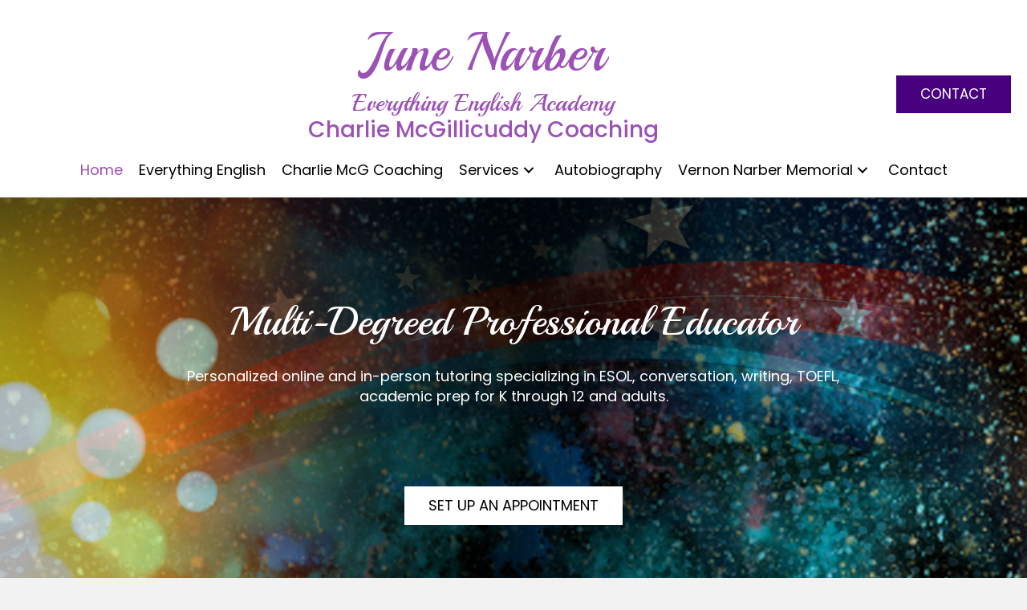

--- FILE ---
content_type: text/html; charset=UTF-8
request_url: https://junenarber.com/
body_size: 28949
content:
<!DOCTYPE html>
<html lang="en-US">
<head>
<meta charset="UTF-8" />
<script>
var gform;gform||(document.addEventListener("gform_main_scripts_loaded",function(){gform.scriptsLoaded=!0}),document.addEventListener("gform/theme/scripts_loaded",function(){gform.themeScriptsLoaded=!0}),window.addEventListener("DOMContentLoaded",function(){gform.domLoaded=!0}),gform={domLoaded:!1,scriptsLoaded:!1,themeScriptsLoaded:!1,isFormEditor:()=>"function"==typeof InitializeEditor,callIfLoaded:function(o){return!(!gform.domLoaded||!gform.scriptsLoaded||!gform.themeScriptsLoaded&&!gform.isFormEditor()||(gform.isFormEditor()&&console.warn("The use of gform.initializeOnLoaded() is deprecated in the form editor context and will be removed in Gravity Forms 3.1."),o(),0))},initializeOnLoaded:function(o){gform.callIfLoaded(o)||(document.addEventListener("gform_main_scripts_loaded",()=>{gform.scriptsLoaded=!0,gform.callIfLoaded(o)}),document.addEventListener("gform/theme/scripts_loaded",()=>{gform.themeScriptsLoaded=!0,gform.callIfLoaded(o)}),window.addEventListener("DOMContentLoaded",()=>{gform.domLoaded=!0,gform.callIfLoaded(o)}))},hooks:{action:{},filter:{}},addAction:function(o,r,e,t){gform.addHook("action",o,r,e,t)},addFilter:function(o,r,e,t){gform.addHook("filter",o,r,e,t)},doAction:function(o){gform.doHook("action",o,arguments)},applyFilters:function(o){return gform.doHook("filter",o,arguments)},removeAction:function(o,r){gform.removeHook("action",o,r)},removeFilter:function(o,r,e){gform.removeHook("filter",o,r,e)},addHook:function(o,r,e,t,n){null==gform.hooks[o][r]&&(gform.hooks[o][r]=[]);var d=gform.hooks[o][r];null==n&&(n=r+"_"+d.length),gform.hooks[o][r].push({tag:n,callable:e,priority:t=null==t?10:t})},doHook:function(r,o,e){var t;if(e=Array.prototype.slice.call(e,1),null!=gform.hooks[r][o]&&((o=gform.hooks[r][o]).sort(function(o,r){return o.priority-r.priority}),o.forEach(function(o){"function"!=typeof(t=o.callable)&&(t=window[t]),"action"==r?t.apply(null,e):e[0]=t.apply(null,e)})),"filter"==r)return e[0]},removeHook:function(o,r,t,n){var e;null!=gform.hooks[o][r]&&(e=(e=gform.hooks[o][r]).filter(function(o,r,e){return!!(null!=n&&n!=o.tag||null!=t&&t!=o.priority)}),gform.hooks[o][r]=e)}});
</script>

<meta name='viewport' content='width=device-width, initial-scale=1.0' />
<meta http-equiv='X-UA-Compatible' content='IE=edge' />
<link rel="profile" href="https://gmpg.org/xfn/11" />
<meta name='robots' content='index, follow, max-image-preview:large, max-snippet:-1, max-video-preview:-1' />
	<style>img:is([sizes="auto" i], [sizes^="auto," i]) { contain-intrinsic-size: 3000px 1500px }</style>
	
	<!-- This site is optimized with the Yoast SEO plugin v26.5 - https://yoast.com/wordpress/plugins/seo/ -->
	<title>English Language Lessons</title>
	<meta name="description" content="Come to June Narber/Everything English Academy/Charlie McGillicuddy Coaching and take up advanced language lessons." />
	<link rel="canonical" href="https://junenarber.com/" />
	<meta property="og:locale" content="en_US" />
	<meta property="og:type" content="website" />
	<meta property="og:title" content="English Language Lessons" />
	<meta property="og:description" content="Come to June Narber/Everything English Academy/Charlie McGillicuddy Coaching and take up advanced language lessons." />
	<meta property="og:url" content="https://junenarber.com/" />
	<meta property="og:site_name" content="June Narber/Everything English Academy/Charlie McGillicuddy Coaching" />
	<meta property="article:modified_time" content="2024-09-28T06:33:30+00:00" />
	<meta property="og:image" content="https://junenarber.com/wp-content/uploads/2023/04/New-Project-367.webp" />
	<meta property="og:image:width" content="600" />
	<meta property="og:image:height" content="600" />
	<meta property="og:image:type" content="image/webp" />
	<meta name="twitter:card" content="summary_large_image" />
	<script type="application/ld+json" class="yoast-schema-graph">{"@context":"https://schema.org","@graph":[{"@type":"WebPage","@id":"https://junenarber.com/","url":"https://junenarber.com/","name":"English Language Lessons","isPartOf":{"@id":"https://4bz.3c3.myftpupload.com/#website"},"primaryImageOfPage":{"@id":"https://junenarber.com/#primaryimage"},"image":{"@id":"https://junenarber.com/#primaryimage"},"thumbnailUrl":"https://junenarber.com/wp-content/uploads/2023/04/New-Project-367.webp","datePublished":"2023-04-03T19:16:59+00:00","dateModified":"2024-09-28T06:33:30+00:00","description":"Come to June Narber/Everything English Academy/Charlie McGillicuddy Coaching and take up advanced language lessons.","breadcrumb":{"@id":"https://junenarber.com/#breadcrumb"},"inLanguage":"en-US","potentialAction":[{"@type":"ReadAction","target":["https://junenarber.com/"]}]},{"@type":"ImageObject","inLanguage":"en-US","@id":"https://junenarber.com/#primaryimage","url":"https://junenarber.com/wp-content/uploads/2023/04/New-Project-367.webp","contentUrl":"https://junenarber.com/wp-content/uploads/2023/04/New-Project-367.webp","width":600,"height":600,"caption":"A woman standing in front of a group of people."},{"@type":"BreadcrumbList","@id":"https://junenarber.com/#breadcrumb","itemListElement":[{"@type":"ListItem","position":1,"name":"Home"}]},{"@type":"WebSite","@id":"https://4bz.3c3.myftpupload.com/#website","url":"https://4bz.3c3.myftpupload.com/","name":"June Narber/Everything English Academy/Charlie McGillicuddy Coaching","description":"Multi-degreed professional educator/career coach/author/motivational speaker","potentialAction":[{"@type":"SearchAction","target":{"@type":"EntryPoint","urlTemplate":"https://4bz.3c3.myftpupload.com/?s={search_term_string}"},"query-input":{"@type":"PropertyValueSpecification","valueRequired":true,"valueName":"search_term_string"}}],"inLanguage":"en-US"}]}</script>
	<!-- / Yoast SEO plugin. -->


<link rel='dns-prefetch' href='//fonts.googleapis.com' />
<link href='https://fonts.gstatic.com' crossorigin rel='preconnect' />
<link rel="alternate" type="application/rss+xml" title="June Narber/Everything English Academy/Charlie McGillicuddy Coaching &raquo; Feed" href="https://junenarber.com/feed/" />
<link rel="alternate" type="application/rss+xml" title="June Narber/Everything English Academy/Charlie McGillicuddy Coaching &raquo; Comments Feed" href="https://junenarber.com/comments/feed/" />
<link rel="preload" href="https://junenarber.com/wp-content/plugins/bb-plugin/fonts/fontawesome/5.15.4/webfonts/fa-brands-400.woff2" as="font" type="font/woff2" crossorigin="anonymous">
<link rel="preload" href="https://junenarber.com/wp-content/plugins/bb-plugin/fonts/fontawesome/5.15.4/webfonts/fa-regular-400.woff2" as="font" type="font/woff2" crossorigin="anonymous">
<link rel="preload" href="https://junenarber.com/wp-content/plugins/bb-plugin/fonts/fontawesome/5.15.4/webfonts/fa-solid-900.woff2" as="font" type="font/woff2" crossorigin="anonymous">
		<style>
			.lazyload,
			.lazyloading {
				max-width: 100%;
			}
		</style>
		<style id='wp-emoji-styles-inline-css'>

	img.wp-smiley, img.emoji {
		display: inline !important;
		border: none !important;
		box-shadow: none !important;
		height: 1em !important;
		width: 1em !important;
		margin: 0 0.07em !important;
		vertical-align: -0.1em !important;
		background: none !important;
		padding: 0 !important;
	}
</style>
<link rel='stylesheet' id='wp-block-library-css' href='https://junenarber.com/wp-includes/css/dist/block-library/style.min.css?ver=6.8.3' media='all' />
<style id='wp-block-library-theme-inline-css'>
.wp-block-audio :where(figcaption){color:#555;font-size:13px;text-align:center}.is-dark-theme .wp-block-audio :where(figcaption){color:#ffffffa6}.wp-block-audio{margin:0 0 1em}.wp-block-code{border:1px solid #ccc;border-radius:4px;font-family:Menlo,Consolas,monaco,monospace;padding:.8em 1em}.wp-block-embed :where(figcaption){color:#555;font-size:13px;text-align:center}.is-dark-theme .wp-block-embed :where(figcaption){color:#ffffffa6}.wp-block-embed{margin:0 0 1em}.blocks-gallery-caption{color:#555;font-size:13px;text-align:center}.is-dark-theme .blocks-gallery-caption{color:#ffffffa6}:root :where(.wp-block-image figcaption){color:#555;font-size:13px;text-align:center}.is-dark-theme :root :where(.wp-block-image figcaption){color:#ffffffa6}.wp-block-image{margin:0 0 1em}.wp-block-pullquote{border-bottom:4px solid;border-top:4px solid;color:currentColor;margin-bottom:1.75em}.wp-block-pullquote cite,.wp-block-pullquote footer,.wp-block-pullquote__citation{color:currentColor;font-size:.8125em;font-style:normal;text-transform:uppercase}.wp-block-quote{border-left:.25em solid;margin:0 0 1.75em;padding-left:1em}.wp-block-quote cite,.wp-block-quote footer{color:currentColor;font-size:.8125em;font-style:normal;position:relative}.wp-block-quote:where(.has-text-align-right){border-left:none;border-right:.25em solid;padding-left:0;padding-right:1em}.wp-block-quote:where(.has-text-align-center){border:none;padding-left:0}.wp-block-quote.is-large,.wp-block-quote.is-style-large,.wp-block-quote:where(.is-style-plain){border:none}.wp-block-search .wp-block-search__label{font-weight:700}.wp-block-search__button{border:1px solid #ccc;padding:.375em .625em}:where(.wp-block-group.has-background){padding:1.25em 2.375em}.wp-block-separator.has-css-opacity{opacity:.4}.wp-block-separator{border:none;border-bottom:2px solid;margin-left:auto;margin-right:auto}.wp-block-separator.has-alpha-channel-opacity{opacity:1}.wp-block-separator:not(.is-style-wide):not(.is-style-dots){width:100px}.wp-block-separator.has-background:not(.is-style-dots){border-bottom:none;height:1px}.wp-block-separator.has-background:not(.is-style-wide):not(.is-style-dots){height:2px}.wp-block-table{margin:0 0 1em}.wp-block-table td,.wp-block-table th{word-break:normal}.wp-block-table :where(figcaption){color:#555;font-size:13px;text-align:center}.is-dark-theme .wp-block-table :where(figcaption){color:#ffffffa6}.wp-block-video :where(figcaption){color:#555;font-size:13px;text-align:center}.is-dark-theme .wp-block-video :where(figcaption){color:#ffffffa6}.wp-block-video{margin:0 0 1em}:root :where(.wp-block-template-part.has-background){margin-bottom:0;margin-top:0;padding:1.25em 2.375em}
</style>
<style id='classic-theme-styles-inline-css'>
/*! This file is auto-generated */
.wp-block-button__link{color:#fff;background-color:#32373c;border-radius:9999px;box-shadow:none;text-decoration:none;padding:calc(.667em + 2px) calc(1.333em + 2px);font-size:1.125em}.wp-block-file__button{background:#32373c;color:#fff;text-decoration:none}
</style>
<style id='global-styles-inline-css'>
:root{--wp--preset--aspect-ratio--square: 1;--wp--preset--aspect-ratio--4-3: 4/3;--wp--preset--aspect-ratio--3-4: 3/4;--wp--preset--aspect-ratio--3-2: 3/2;--wp--preset--aspect-ratio--2-3: 2/3;--wp--preset--aspect-ratio--16-9: 16/9;--wp--preset--aspect-ratio--9-16: 9/16;--wp--preset--color--black: #000000;--wp--preset--color--cyan-bluish-gray: #abb8c3;--wp--preset--color--white: #ffffff;--wp--preset--color--pale-pink: #f78da7;--wp--preset--color--vivid-red: #cf2e2e;--wp--preset--color--luminous-vivid-orange: #ff6900;--wp--preset--color--luminous-vivid-amber: #fcb900;--wp--preset--color--light-green-cyan: #7bdcb5;--wp--preset--color--vivid-green-cyan: #00d084;--wp--preset--color--pale-cyan-blue: #8ed1fc;--wp--preset--color--vivid-cyan-blue: #0693e3;--wp--preset--color--vivid-purple: #9b51e0;--wp--preset--color--fl-heading-text: #9c52b6;--wp--preset--color--fl-body-bg: #f2f2f2;--wp--preset--color--fl-body-text: #020202;--wp--preset--color--fl-accent: #444444;--wp--preset--color--fl-accent-hover: #000000;--wp--preset--color--fl-topbar-bg: #ffffff;--wp--preset--color--fl-topbar-text: #000000;--wp--preset--color--fl-topbar-link: #428bca;--wp--preset--color--fl-topbar-hover: #428bca;--wp--preset--color--fl-header-bg: #ffffff;--wp--preset--color--fl-header-text: #000000;--wp--preset--color--fl-header-link: #428bca;--wp--preset--color--fl-header-hover: #428bca;--wp--preset--color--fl-nav-bg: #ffffff;--wp--preset--color--fl-nav-link: #428bca;--wp--preset--color--fl-nav-hover: #428bca;--wp--preset--color--fl-content-bg: #ffffff;--wp--preset--color--fl-footer-widgets-bg: #ffffff;--wp--preset--color--fl-footer-widgets-text: #000000;--wp--preset--color--fl-footer-widgets-link: #428bca;--wp--preset--color--fl-footer-widgets-hover: #428bca;--wp--preset--color--fl-footer-bg: #ffffff;--wp--preset--color--fl-footer-text: #000000;--wp--preset--color--fl-footer-link: #428bca;--wp--preset--color--fl-footer-hover: #428bca;--wp--preset--gradient--vivid-cyan-blue-to-vivid-purple: linear-gradient(135deg,rgba(6,147,227,1) 0%,rgb(155,81,224) 100%);--wp--preset--gradient--light-green-cyan-to-vivid-green-cyan: linear-gradient(135deg,rgb(122,220,180) 0%,rgb(0,208,130) 100%);--wp--preset--gradient--luminous-vivid-amber-to-luminous-vivid-orange: linear-gradient(135deg,rgba(252,185,0,1) 0%,rgba(255,105,0,1) 100%);--wp--preset--gradient--luminous-vivid-orange-to-vivid-red: linear-gradient(135deg,rgba(255,105,0,1) 0%,rgb(207,46,46) 100%);--wp--preset--gradient--very-light-gray-to-cyan-bluish-gray: linear-gradient(135deg,rgb(238,238,238) 0%,rgb(169,184,195) 100%);--wp--preset--gradient--cool-to-warm-spectrum: linear-gradient(135deg,rgb(74,234,220) 0%,rgb(151,120,209) 20%,rgb(207,42,186) 40%,rgb(238,44,130) 60%,rgb(251,105,98) 80%,rgb(254,248,76) 100%);--wp--preset--gradient--blush-light-purple: linear-gradient(135deg,rgb(255,206,236) 0%,rgb(152,150,240) 100%);--wp--preset--gradient--blush-bordeaux: linear-gradient(135deg,rgb(254,205,165) 0%,rgb(254,45,45) 50%,rgb(107,0,62) 100%);--wp--preset--gradient--luminous-dusk: linear-gradient(135deg,rgb(255,203,112) 0%,rgb(199,81,192) 50%,rgb(65,88,208) 100%);--wp--preset--gradient--pale-ocean: linear-gradient(135deg,rgb(255,245,203) 0%,rgb(182,227,212) 50%,rgb(51,167,181) 100%);--wp--preset--gradient--electric-grass: linear-gradient(135deg,rgb(202,248,128) 0%,rgb(113,206,126) 100%);--wp--preset--gradient--midnight: linear-gradient(135deg,rgb(2,3,129) 0%,rgb(40,116,252) 100%);--wp--preset--font-size--small: 13px;--wp--preset--font-size--medium: 20px;--wp--preset--font-size--large: 36px;--wp--preset--font-size--x-large: 42px;--wp--preset--spacing--20: 0.44rem;--wp--preset--spacing--30: 0.67rem;--wp--preset--spacing--40: 1rem;--wp--preset--spacing--50: 1.5rem;--wp--preset--spacing--60: 2.25rem;--wp--preset--spacing--70: 3.38rem;--wp--preset--spacing--80: 5.06rem;--wp--preset--shadow--natural: 6px 6px 9px rgba(0, 0, 0, 0.2);--wp--preset--shadow--deep: 12px 12px 50px rgba(0, 0, 0, 0.4);--wp--preset--shadow--sharp: 6px 6px 0px rgba(0, 0, 0, 0.2);--wp--preset--shadow--outlined: 6px 6px 0px -3px rgba(255, 255, 255, 1), 6px 6px rgba(0, 0, 0, 1);--wp--preset--shadow--crisp: 6px 6px 0px rgba(0, 0, 0, 1);}:where(.is-layout-flex){gap: 0.5em;}:where(.is-layout-grid){gap: 0.5em;}body .is-layout-flex{display: flex;}.is-layout-flex{flex-wrap: wrap;align-items: center;}.is-layout-flex > :is(*, div){margin: 0;}body .is-layout-grid{display: grid;}.is-layout-grid > :is(*, div){margin: 0;}:where(.wp-block-columns.is-layout-flex){gap: 2em;}:where(.wp-block-columns.is-layout-grid){gap: 2em;}:where(.wp-block-post-template.is-layout-flex){gap: 1.25em;}:where(.wp-block-post-template.is-layout-grid){gap: 1.25em;}.has-black-color{color: var(--wp--preset--color--black) !important;}.has-cyan-bluish-gray-color{color: var(--wp--preset--color--cyan-bluish-gray) !important;}.has-white-color{color: var(--wp--preset--color--white) !important;}.has-pale-pink-color{color: var(--wp--preset--color--pale-pink) !important;}.has-vivid-red-color{color: var(--wp--preset--color--vivid-red) !important;}.has-luminous-vivid-orange-color{color: var(--wp--preset--color--luminous-vivid-orange) !important;}.has-luminous-vivid-amber-color{color: var(--wp--preset--color--luminous-vivid-amber) !important;}.has-light-green-cyan-color{color: var(--wp--preset--color--light-green-cyan) !important;}.has-vivid-green-cyan-color{color: var(--wp--preset--color--vivid-green-cyan) !important;}.has-pale-cyan-blue-color{color: var(--wp--preset--color--pale-cyan-blue) !important;}.has-vivid-cyan-blue-color{color: var(--wp--preset--color--vivid-cyan-blue) !important;}.has-vivid-purple-color{color: var(--wp--preset--color--vivid-purple) !important;}.has-black-background-color{background-color: var(--wp--preset--color--black) !important;}.has-cyan-bluish-gray-background-color{background-color: var(--wp--preset--color--cyan-bluish-gray) !important;}.has-white-background-color{background-color: var(--wp--preset--color--white) !important;}.has-pale-pink-background-color{background-color: var(--wp--preset--color--pale-pink) !important;}.has-vivid-red-background-color{background-color: var(--wp--preset--color--vivid-red) !important;}.has-luminous-vivid-orange-background-color{background-color: var(--wp--preset--color--luminous-vivid-orange) !important;}.has-luminous-vivid-amber-background-color{background-color: var(--wp--preset--color--luminous-vivid-amber) !important;}.has-light-green-cyan-background-color{background-color: var(--wp--preset--color--light-green-cyan) !important;}.has-vivid-green-cyan-background-color{background-color: var(--wp--preset--color--vivid-green-cyan) !important;}.has-pale-cyan-blue-background-color{background-color: var(--wp--preset--color--pale-cyan-blue) !important;}.has-vivid-cyan-blue-background-color{background-color: var(--wp--preset--color--vivid-cyan-blue) !important;}.has-vivid-purple-background-color{background-color: var(--wp--preset--color--vivid-purple) !important;}.has-black-border-color{border-color: var(--wp--preset--color--black) !important;}.has-cyan-bluish-gray-border-color{border-color: var(--wp--preset--color--cyan-bluish-gray) !important;}.has-white-border-color{border-color: var(--wp--preset--color--white) !important;}.has-pale-pink-border-color{border-color: var(--wp--preset--color--pale-pink) !important;}.has-vivid-red-border-color{border-color: var(--wp--preset--color--vivid-red) !important;}.has-luminous-vivid-orange-border-color{border-color: var(--wp--preset--color--luminous-vivid-orange) !important;}.has-luminous-vivid-amber-border-color{border-color: var(--wp--preset--color--luminous-vivid-amber) !important;}.has-light-green-cyan-border-color{border-color: var(--wp--preset--color--light-green-cyan) !important;}.has-vivid-green-cyan-border-color{border-color: var(--wp--preset--color--vivid-green-cyan) !important;}.has-pale-cyan-blue-border-color{border-color: var(--wp--preset--color--pale-cyan-blue) !important;}.has-vivid-cyan-blue-border-color{border-color: var(--wp--preset--color--vivid-cyan-blue) !important;}.has-vivid-purple-border-color{border-color: var(--wp--preset--color--vivid-purple) !important;}.has-vivid-cyan-blue-to-vivid-purple-gradient-background{background: var(--wp--preset--gradient--vivid-cyan-blue-to-vivid-purple) !important;}.has-light-green-cyan-to-vivid-green-cyan-gradient-background{background: var(--wp--preset--gradient--light-green-cyan-to-vivid-green-cyan) !important;}.has-luminous-vivid-amber-to-luminous-vivid-orange-gradient-background{background: var(--wp--preset--gradient--luminous-vivid-amber-to-luminous-vivid-orange) !important;}.has-luminous-vivid-orange-to-vivid-red-gradient-background{background: var(--wp--preset--gradient--luminous-vivid-orange-to-vivid-red) !important;}.has-very-light-gray-to-cyan-bluish-gray-gradient-background{background: var(--wp--preset--gradient--very-light-gray-to-cyan-bluish-gray) !important;}.has-cool-to-warm-spectrum-gradient-background{background: var(--wp--preset--gradient--cool-to-warm-spectrum) !important;}.has-blush-light-purple-gradient-background{background: var(--wp--preset--gradient--blush-light-purple) !important;}.has-blush-bordeaux-gradient-background{background: var(--wp--preset--gradient--blush-bordeaux) !important;}.has-luminous-dusk-gradient-background{background: var(--wp--preset--gradient--luminous-dusk) !important;}.has-pale-ocean-gradient-background{background: var(--wp--preset--gradient--pale-ocean) !important;}.has-electric-grass-gradient-background{background: var(--wp--preset--gradient--electric-grass) !important;}.has-midnight-gradient-background{background: var(--wp--preset--gradient--midnight) !important;}.has-small-font-size{font-size: var(--wp--preset--font-size--small) !important;}.has-medium-font-size{font-size: var(--wp--preset--font-size--medium) !important;}.has-large-font-size{font-size: var(--wp--preset--font-size--large) !important;}.has-x-large-font-size{font-size: var(--wp--preset--font-size--x-large) !important;}
:where(.wp-block-post-template.is-layout-flex){gap: 1.25em;}:where(.wp-block-post-template.is-layout-grid){gap: 1.25em;}
:where(.wp-block-columns.is-layout-flex){gap: 2em;}:where(.wp-block-columns.is-layout-grid){gap: 2em;}
:root :where(.wp-block-pullquote){font-size: 1.5em;line-height: 1.6;}
</style>
<link rel='stylesheet' id='jquery-bxslider-css' href='https://junenarber.com/wp-content/plugins/bb-plugin/css/jquery.bxslider.css?ver=2.8.3.4' media='all' />
<link rel='stylesheet' id='font-awesome-5-css' href='https://junenarber.com/wp-content/plugins/bb-plugin/fonts/fontawesome/5.15.4/css/all.min.css?ver=2.8.3.4' media='all' />
<link rel='stylesheet' id='fl-builder-layout-8-css' href='https://junenarber.com/wp-content/uploads/bb-plugin/cache/8-layout.css?ver=9faf326a2046c623f0e2fce958c4339f' media='all' />
<link rel='stylesheet' id='bookly-ladda.min.css-css' href='https://junenarber.com/wp-content/plugins/bookly-responsive-appointment-booking-tool/frontend/resources/css/ladda.min.css?ver=26.1' media='all' />
<link rel='stylesheet' id='bookly-tailwind.css-css' href='https://junenarber.com/wp-content/plugins/bookly-responsive-appointment-booking-tool/backend/resources/tailwind/tailwind.css?ver=26.1' media='all' />
<link rel='stylesheet' id='bookly-modern-booking-form-calendar.css-css' href='https://junenarber.com/wp-content/plugins/bookly-responsive-appointment-booking-tool/frontend/resources/css/modern-booking-form-calendar.css?ver=26.1' media='all' />
<link rel='stylesheet' id='bookly-bootstrap-icons.min.css-css' href='https://junenarber.com/wp-content/plugins/bookly-responsive-appointment-booking-tool/frontend/resources/css/bootstrap-icons.min.css?ver=26.1' media='all' />
<link rel='stylesheet' id='bookly-intlTelInput.css-css' href='https://junenarber.com/wp-content/plugins/bookly-responsive-appointment-booking-tool/frontend/resources/css/intlTelInput.css?ver=26.1' media='all' />
<link rel='stylesheet' id='bookly-bookly-main.css-css' href='https://junenarber.com/wp-content/plugins/bookly-responsive-appointment-booking-tool/frontend/resources/css/bookly-main.css?ver=26.1' media='all' />
<link rel='stylesheet' id='wp-components-css' href='https://junenarber.com/wp-includes/css/dist/components/style.min.css?ver=6.8.3' media='all' />
<link rel='stylesheet' id='godaddy-styles-css' href='https://junenarber.com/wp-content/mu-plugins/vendor/wpex/godaddy-launch/includes/Dependencies/GoDaddy/Styles/build/latest.css?ver=2.0.2' media='all' />
<link rel='stylesheet' id='font-awesome-css' href='https://junenarber.com/wp-content/plugins/bb-plugin/fonts/fontawesome/5.15.4/css/v4-shims.min.css?ver=2.8.3.4' media='all' />
<link rel='stylesheet' id='ultimate-icons-css' href='https://junenarber.com/wp-content/uploads/bb-plugin/icons/ultimate-icons/style.css?ver=2.8.3.4' media='all' />
<link rel='stylesheet' id='fl-builder-layout-bundle-a1007843f76b219437cc87dcc8a6a82f-css' href='https://junenarber.com/wp-content/uploads/bb-plugin/cache/a1007843f76b219437cc87dcc8a6a82f-layout-bundle.css?ver=2.8.3.4-1.4.10' media='all' />
<link rel='stylesheet' id='gd-core-css' href='https://junenarber.com/wp-content/plugins/pws-core/public/css/GD-cORe-public.css?ver=4.0.0' media='all' />
<link rel='stylesheet' id='jquery-magnificpopup-css' href='https://junenarber.com/wp-content/plugins/bb-plugin/css/jquery.magnificpopup.min.css?ver=2.8.3.4' media='all' />
<link rel='stylesheet' id='base-css' href='https://junenarber.com/wp-content/themes/bb-theme/css/base.min.css?ver=1.7.16' media='all' />
<link rel='stylesheet' id='fl-automator-skin-css' href='https://junenarber.com/wp-content/uploads/bb-theme/skin-66f772c697d0d.css?ver=1.7.16' media='all' />
<link rel='stylesheet' id='pp-animate-css' href='https://junenarber.com/wp-content/plugins/bbpowerpack/assets/css/animate.min.css?ver=3.5.1' media='all' />
<link rel='stylesheet' id='fl-builder-google-fonts-6e71eea83d8897729676e95a268a8110-css' href='//fonts.googleapis.com/css?family=Poppins%3A500%2C100%2C400%2C300%2C700%7CPlayball%3A400&#038;ver=6.8.3' media='all' />
<script src="https://junenarber.com/wp-includes/js/jquery/jquery.min.js?ver=3.7.1" id="jquery-core-js"></script>
<script src="https://junenarber.com/wp-includes/js/jquery/jquery-migrate.min.js?ver=3.4.1" id="jquery-migrate-js"></script>
<script src="https://junenarber.com/wp-content/plugins/bookly-responsive-appointment-booking-tool/frontend/resources/js/spin.min.js?ver=26.1" id="bookly-spin.min.js-js"></script>
<script id="bookly-globals-js-extra">
var BooklyL10nGlobal = {"csrf_token":"2ababe88f9","ajax_url_backend":"https:\/\/junenarber.com\/wp-admin\/admin-ajax.php","ajax_url_frontend":"https:\/\/junenarber.com\/wp-admin\/admin-ajax.php","mjsTimeFormat":"h:mm a","datePicker":{"format":"MMMM D, YYYY","monthNames":["January","February","March","April","May","June","July","August","September","October","November","December"],"daysOfWeek":["Sun","Mon","Tue","Wed","Thu","Fri","Sat"],"firstDay":1,"monthNamesShort":["Jan","Feb","Mar","Apr","May","Jun","Jul","Aug","Sep","Oct","Nov","Dec"],"dayNames":["Sunday","Monday","Tuesday","Wednesday","Thursday","Friday","Saturday"],"dayNamesShort":["Sun","Mon","Tue","Wed","Thu","Fri","Sat"],"meridiem":{"am":"am","pm":"pm","AM":"AM","PM":"PM"}},"dateRange":{"format":"MMMM D, YYYY","applyLabel":"Apply","cancelLabel":"Cancel","fromLabel":"From","toLabel":"To","customRangeLabel":"Custom range","tomorrow":"Tomorrow","today":"Today","anyTime":"Any time","yesterday":"Yesterday","last_7":"Last 7 days","last_30":"Last 30 days","next_7":"Next 7 days","next_30":"Next 30 days","thisMonth":"This month","nextMonth":"Next month","lastMonth":"Last month","firstDay":1},"l10n":{"apply":"Apply","cancel":"Cancel","areYouSure":"Are you sure?"},"addons":[],"cloud_products":"","data":{}};
</script>
<script src="https://junenarber.com/wp-content/plugins/bookly-responsive-appointment-booking-tool/frontend/resources/js/ladda.min.js?ver=26.1" id="bookly-ladda.min.js-js"></script>
<script src="https://junenarber.com/wp-content/plugins/bookly-responsive-appointment-booking-tool/backend/resources/js/moment.min.js?ver=26.1" id="bookly-moment.min.js-js"></script>
<script src="https://junenarber.com/wp-content/plugins/bookly-responsive-appointment-booking-tool/frontend/resources/js/hammer.min.js?ver=26.1" id="bookly-hammer.min.js-js"></script>
<script src="https://junenarber.com/wp-content/plugins/bookly-responsive-appointment-booking-tool/frontend/resources/js/jquery.hammer.min.js?ver=26.1" id="bookly-jquery.hammer.min.js-js"></script>
<script src="https://junenarber.com/wp-content/plugins/bookly-responsive-appointment-booking-tool/frontend/resources/js/qrcode.js?ver=26.1" id="bookly-qrcode.js-js"></script>
<script id="bookly-bookly.min.js-js-extra">
var BooklyL10n = {"ajaxurl":"https:\/\/junenarber.com\/wp-admin\/admin-ajax.php","csrf_token":"2ababe88f9","months":["January","February","March","April","May","June","July","August","September","October","November","December"],"days":["Sunday","Monday","Tuesday","Wednesday","Thursday","Friday","Saturday"],"daysShort":["Sun","Mon","Tue","Wed","Thu","Fri","Sat"],"monthsShort":["Jan","Feb","Mar","Apr","May","Jun","Jul","Aug","Sep","Oct","Nov","Dec"],"show_more":"Show more","sessionHasExpired":"Your session has expired. Please press \"Ok\" to refresh the page"};
</script>
<script src="https://junenarber.com/wp-content/plugins/bookly-responsive-appointment-booking-tool/frontend/resources/js/bookly.min.js?ver=26.1" id="bookly-bookly.min.js-js"></script>
<script src="https://junenarber.com/wp-content/plugins/bookly-responsive-appointment-booking-tool/frontend/resources/js/intlTelInput.min.js?ver=26.1" id="bookly-intlTelInput.min.js-js"></script>
<script src="https://junenarber.com/wp-content/plugins/pws-core/public/js/GD-cORe-public.js?ver=4.0.0" id="gd-core-js"></script>
<script id="smush-lazy-load-js-before">
var smushLazyLoadOptions = {"autoResizingEnabled":false,"autoResizeOptions":{"precision":5,"skipAutoWidth":true}};
</script>
<script src="https://junenarber.com/wp-content/plugins/wp-smush-pro/app/assets/js/smush-lazy-load.min.js?ver=3.23.0" id="smush-lazy-load-js"></script>
<link rel="https://api.w.org/" href="https://junenarber.com/wp-json/" /><link rel="alternate" title="JSON" type="application/json" href="https://junenarber.com/wp-json/wp/v2/pages/8" /><link rel="EditURI" type="application/rsd+xml" title="RSD" href="https://junenarber.com/xmlrpc.php?rsd" />
<link rel='shortlink' href='https://junenarber.com/' />
<link rel="alternate" title="oEmbed (JSON)" type="application/json+oembed" href="https://junenarber.com/wp-json/oembed/1.0/embed?url=https%3A%2F%2Fjunenarber.com%2F" />
<link rel="alternate" title="oEmbed (XML)" type="text/xml+oembed" href="https://junenarber.com/wp-json/oembed/1.0/embed?url=https%3A%2F%2Fjunenarber.com%2F&#038;format=xml" />
		<script>
			var bb_powerpack = {
				search_term: '',
				version: '2.37.6',
				getAjaxUrl: function() { return atob( 'aHR0cHM6Ly9qdW5lbmFyYmVyLmNvbS93cC1hZG1pbi9hZG1pbi1hamF4LnBocA==' ); },
				callback: function() {}
			};
		</script>
				<script>
			document.documentElement.className = document.documentElement.className.replace('no-js', 'js');
		</script>
		<link rel="icon" href="https://junenarber.com/wp-content/uploads/2023/04/cropped-fav-icon14-32x32.png" sizes="32x32" />
<link rel="icon" href="https://junenarber.com/wp-content/uploads/2023/04/cropped-fav-icon14-192x192.png" sizes="192x192" />
<link rel="apple-touch-icon" href="https://junenarber.com/wp-content/uploads/2023/04/cropped-fav-icon14-180x180.png" />
<meta name="msapplication-TileImage" content="https://junenarber.com/wp-content/uploads/2023/04/cropped-fav-icon14-270x270.png" />
		<style id="wp-custom-css">
			.pp-button-wrap.pp-button-width-auto {
    margin-top: 60px;
}
/*-------------------------------
            TYPOGRAPHY 
--------------------------------*/

body p, 
.entry-content p, 
.entry-content ul li,  
.entry-content ul,  
.entry-content a, 
.pp-sub-heading p {

}


/*--------------------------------
            HEADER 
---------------------------------*/
/*---
  Media queries? Y/N
---*/



/*-------------------------------
            NAVIGATION
--------------------------------*/
/*---
  Media queries? Y/N
---*/



/*--------------------------------
            BUTTONS
----------------------------------*/
/*---
  Media queries? Y/N
---*/

a.button, 
span.fl-button-text, 
span.uabb-button-text.uabb-creative-button-text, 
.gform_button.button, 
a.fl-button {

}



/*----------------------------------
            FOOTER
---------------------------------*/
/*---
  Media queries? Y/N
---*/


/*------------------------------
            BB MODULES
---------------------------------*/

/*---
  MODULE NAME
  Description of section
  Media queries? Y/N
---*/


/*------------------------------
            PAGE SPECIFIC 
---------------------------------*/

/*---
  PAGE NAME
  Description of section
  Media queries? Y/N
---*/
.page-id-362 .menu-col{
	display:none;
}


/*-------------------------------
        LARGE SCREENS ONLY
---------------------------------*/
.bookly-form label {
    display: inline;
    float: none;
    font-size: 22px;
}
@media screen and (min-width: 769px){ 
.bookly-form * {
    box-sizing: border-box;
    font-family: inherit;
    font-size: 20px;
    line-height: inherit;
}
	

}


/*-------------------------------
        LAPTOP SCREEN - 1366
---------------------------------*/

@media screen and (max-width: 1366px){ 


}


/*-------------------------------
      IPAD PRO SCREENS - 1024
---------------------------------*/

@media screen and (max-width: 1024px){ 


}


/*--------------------------------
    TABLET SCREENS AND SMALLER
--------------------------------*/

@media screen and (max-width: 768px){ 


}


/*-------------------------------
        MOBILE SCREENS ONLY
---------------------------------*/

@media screen and (max-width: 480px){ 


}		</style>
		</head>
<body class="home wp-singular page-template-default page page-id-8 wp-theme-bb-theme fl-builder fl-builder-2-8-3-4 fl-themer-1-4-10 fl-theme-1-7-16 fl-theme-builder-header fl-theme-builder-header-header-sitewide fl-theme-builder-footer fl-theme-builder-footer-footer-sitewide fl-framework-base fl-preset-default fl-full-width fl-scroll-to-top fl-search-active" itemscope="itemscope" itemtype="https://schema.org/WebPage">
<a aria-label="Skip to content" class="fl-screen-reader-text" href="#fl-main-content">Skip to content</a><div class="fl-page">
	<header class="fl-builder-content fl-builder-content-40 fl-builder-global-templates-locked" data-post-id="40" data-type="header" data-sticky="0" data-sticky-on="" data-sticky-breakpoint="medium" data-shrink="0" data-overlay="0" data-overlay-bg="transparent" data-shrink-image-height="50px" role="banner" itemscope="itemscope" itemtype="http://schema.org/WPHeader"><div class="fl-row fl-row-full-width fl-row-bg-color fl-node-cwo9iua34kdf fl-row-custom-height fl-row-align-center topheader" data-node="cwo9iua34kdf">
	<div class="fl-row-content-wrap">
		<div class="uabb-row-separator uabb-top-row-separator" >
</div>
						<div class="fl-row-content fl-row-full-width fl-node-content">
		
<div class="fl-col-group fl-node-kqcev2xyunib fl-col-group-equal-height fl-col-group-align-center fl-col-group-custom-width" data-node="kqcev2xyunib">
			<div class="fl-col fl-node-zkropdji9h62 fl-col-small fl-col-small-full-width fl-col-small-custom-width" data-node="zkropdji9h62">
	<div class="fl-col-content fl-node-content"></div>
</div>
			<div class="fl-col fl-node-rcbyvge41ifj fl-col-small fl-col-small-full-width fl-col-small-custom-width" data-node="rcbyvge41ifj">
	<div class="fl-col-content fl-node-content"><div class="fl-module fl-module-pp-heading fl-node-7hv3kfc8mqsd" data-node="7hv3kfc8mqsd">
	<div class="fl-module-content fl-node-content">
		<div class="pp-heading-content">
			<h2 class="pp-heading-prefix">June Narber</h2>
		<div class="pp-heading  pp-center pp-dual-heading">
		
		<h2 class="heading-title">

							<a class="pp-heading-link"
					href="https://junenarber.com"
					target="_self"
										>
			
			<span class="title-text pp-primary-title">Everything English Academy</span>

											<span class="title-text pp-secondary-title">Charlie McGillicuddy Coaching</span>
			
							</a>
			
		</h2>

		
	</div>

	
	</div>
	</div>
</div>
</div>
</div>
			<div class="fl-col fl-node-xdmot01bcp4a fl-col-small fl-col-small-full-width" data-node="xdmot01bcp4a">
	<div class="fl-col-content fl-node-content"><div class="fl-module fl-module-pp-smart-button fl-node-2t6puoh1bsrg" data-node="2t6puoh1bsrg">
	<div class="fl-module-content fl-node-content">
		<div class="pp-button-wrap pp-button-width-auto">
	<a href="/contact/" target="_self" class="pp-button" role="button" aria-label="Contact">
						<span class="pp-button-text">Contact</span>
					</a>
</div>
	</div>
</div>
</div>
</div>
			<div class="fl-col fl-node-pdafl1qci27u fl-col-small fl-col-small-full-width fl-col-small-custom-width fl-visible-medium fl-visible-mobile" data-node="pdafl1qci27u">
	<div class="fl-col-content fl-node-content"><div class="fl-module fl-module-pp-advanced-menu fl-node-xowhqcdps89v" data-node="xowhqcdps89v">
	<div class="fl-module-content fl-node-content">
					<div class="pp-advanced-menu-mobile">
			<button class="pp-advanced-menu-mobile-toggle hamburger" tabindex="0" aria-label="Menu">
				<div class="pp-hamburger"><div class="pp-hamburger-box"><div class="pp-hamburger-inner"></div></div></div>			</button>
			</div>
			<div class="pp-advanced-menu pp-advanced-menu-accordion-collapse off-canvas pp-menu-position-below">
	<div class="pp-clear"></div>
	<nav class="pp-menu-nav pp-off-canvas-menu pp-menu-right" aria-label="main" itemscope="itemscope" itemtype="https://schema.org/SiteNavigationElement">
		<a href="javascript:void(0)" class="pp-menu-close-btn" aria-label="Close the menu" role="button">×</a>

		
		<ul id="menu-main" class="menu pp-advanced-menu-horizontal pp-toggle-arrows"><li id="menu-item-9" class="menu-item menu-item-type-post_type menu-item-object-page menu-item-home current-menu-item page_item page-item-8 current_page_item"><a href="https://junenarber.com/" aria-current="page"><span class="menu-item-text">Home</span></a></li><li id="menu-item-330" class="menu-item menu-item-type-custom menu-item-object-custom"><a href="https://junenarber.com/tutoring/"><span class="menu-item-text">Everything English</span></a></li><li id="menu-item-331" class="menu-item menu-item-type-custom menu-item-object-custom"><a href="https://junenarber.com/coaching/"><span class="menu-item-text">Charlie McG Coaching</span></a></li><li id="menu-item-10" class="menu-item menu-item-type-custom menu-item-object-custom menu-item-has-children pp-has-submenu"><div class="pp-has-submenu-container"><a href="#"><span class="menu-item-text">Services<span class="pp-menu-toggle" tabindex="0" aria-expanded="false" aria-label="Services: submenu" role="button"></span></span></a></div><ul class="sub-menu">	<li id="menu-item-12" class="menu-item menu-item-type-post_type menu-item-object-page"><a href="https://junenarber.com/tutoring/"><span class="menu-item-text">Tutoring</span></a></li>	<li id="menu-item-14" class="menu-item menu-item-type-post_type menu-item-object-page"><a href="https://junenarber.com/coaching/"><span class="menu-item-text">Coaching</span></a></li>	<li id="menu-item-16" class="menu-item menu-item-type-post_type menu-item-object-page"><a href="https://junenarber.com/editing/"><span class="menu-item-text">Editing</span></a></li>	<li id="menu-item-18" class="menu-item menu-item-type-post_type menu-item-object-page"><a href="https://junenarber.com/keynote-speaker/"><span class="menu-item-text">Keynote Speaker</span></a></li>	<li id="menu-item-239" class="menu-item menu-item-type-post_type menu-item-object-page"><a href="https://junenarber.com/author/"><span class="menu-item-text">Author</span></a></li></ul></li><li id="menu-item-20" class="menu-item menu-item-type-post_type menu-item-object-page"><a href="https://junenarber.com/autobiography/"><span class="menu-item-text">Autobiography</span></a></li><li id="menu-item-406" class="menu-item menu-item-type-post_type menu-item-object-page menu-item-has-children pp-has-submenu"><div class="pp-has-submenu-container"><a href="https://junenarber.com/vernon-narber/"><span class="menu-item-text">Vernon Narber Memorial<span class="pp-menu-toggle" tabindex="0" aria-expanded="false" aria-label="Vernon Narber Memorial: submenu" role="button"></span></span></a></div><ul class="sub-menu">	<li id="menu-item-405" class="menu-item menu-item-type-post_type menu-item-object-page"><a href="https://junenarber.com/early-years/"><span class="menu-item-text">Early Years</span></a></li>	<li id="menu-item-404" class="menu-item menu-item-type-post_type menu-item-object-page"><a href="https://junenarber.com/army-service/"><span class="menu-item-text">Army Service</span></a></li>	<li id="menu-item-403" class="menu-item menu-item-type-post_type menu-item-object-page"><a href="https://junenarber.com/the-adult-years/"><span class="menu-item-text">The Adult Years</span></a></li>	<li id="menu-item-402" class="menu-item menu-item-type-post_type menu-item-object-page"><a href="https://junenarber.com/the-daddy-years/"><span class="menu-item-text">The Daddy Years</span></a></li></ul></li><li id="menu-item-26" class="menu-item menu-item-type-post_type menu-item-object-page"><a href="https://junenarber.com/contact/"><span class="menu-item-text">Contact</span></a></li></ul>
			</nav>
</div>
	</div>
</div>
</div>
</div>
	</div>

<div class="fl-col-group fl-node-4vbaz2k385ou" data-node="4vbaz2k385ou">
			<div class="fl-col fl-node-3voas0xtmfbc menu-col" data-node="3voas0xtmfbc">
	<div class="fl-col-content fl-node-content"><div class="fl-module fl-module-pp-advanced-menu fl-node-gq4pxdo7bwr3 fl-visible-desktop fl-visible-large" data-node="gq4pxdo7bwr3">
	<div class="fl-module-content fl-node-content">
		<div class="pp-advanced-menu pp-advanced-menu-accordion-collapse pp-menu-default pp-menu-align-center pp-menu-position-below">
   	   	<div class="pp-clear"></div>
	<nav class="pp-menu-nav" aria-label="main" itemscope="itemscope" itemtype="https://schema.org/SiteNavigationElement">
		
		<ul id="menu-main-1" class="menu pp-advanced-menu-horizontal pp-toggle-arrows"><li id="menu-item-9" class="menu-item menu-item-type-post_type menu-item-object-page menu-item-home current-menu-item page_item page-item-8 current_page_item"><a href="https://junenarber.com/" aria-current="page"><span class="menu-item-text">Home</span></a></li><li id="menu-item-330" class="menu-item menu-item-type-custom menu-item-object-custom"><a href="https://junenarber.com/tutoring/"><span class="menu-item-text">Everything English</span></a></li><li id="menu-item-331" class="menu-item menu-item-type-custom menu-item-object-custom"><a href="https://junenarber.com/coaching/"><span class="menu-item-text">Charlie McG Coaching</span></a></li><li id="menu-item-10" class="menu-item menu-item-type-custom menu-item-object-custom menu-item-has-children pp-has-submenu"><div class="pp-has-submenu-container"><a href="#"><span class="menu-item-text">Services<span class="pp-menu-toggle" tabindex="0" aria-expanded="false" aria-label="Services: submenu" role="button"></span></span></a></div><ul class="sub-menu">	<li id="menu-item-12" class="menu-item menu-item-type-post_type menu-item-object-page"><a href="https://junenarber.com/tutoring/"><span class="menu-item-text">Tutoring</span></a></li>	<li id="menu-item-14" class="menu-item menu-item-type-post_type menu-item-object-page"><a href="https://junenarber.com/coaching/"><span class="menu-item-text">Coaching</span></a></li>	<li id="menu-item-16" class="menu-item menu-item-type-post_type menu-item-object-page"><a href="https://junenarber.com/editing/"><span class="menu-item-text">Editing</span></a></li>	<li id="menu-item-18" class="menu-item menu-item-type-post_type menu-item-object-page"><a href="https://junenarber.com/keynote-speaker/"><span class="menu-item-text">Keynote Speaker</span></a></li>	<li id="menu-item-239" class="menu-item menu-item-type-post_type menu-item-object-page"><a href="https://junenarber.com/author/"><span class="menu-item-text">Author</span></a></li></ul></li><li id="menu-item-20" class="menu-item menu-item-type-post_type menu-item-object-page"><a href="https://junenarber.com/autobiography/"><span class="menu-item-text">Autobiography</span></a></li><li id="menu-item-406" class="menu-item menu-item-type-post_type menu-item-object-page menu-item-has-children pp-has-submenu"><div class="pp-has-submenu-container"><a href="https://junenarber.com/vernon-narber/"><span class="menu-item-text">Vernon Narber Memorial<span class="pp-menu-toggle" tabindex="0" aria-expanded="false" aria-label="Vernon Narber Memorial: submenu" role="button"></span></span></a></div><ul class="sub-menu">	<li id="menu-item-405" class="menu-item menu-item-type-post_type menu-item-object-page"><a href="https://junenarber.com/early-years/"><span class="menu-item-text">Early Years</span></a></li>	<li id="menu-item-404" class="menu-item menu-item-type-post_type menu-item-object-page"><a href="https://junenarber.com/army-service/"><span class="menu-item-text">Army Service</span></a></li>	<li id="menu-item-403" class="menu-item menu-item-type-post_type menu-item-object-page"><a href="https://junenarber.com/the-adult-years/"><span class="menu-item-text">The Adult Years</span></a></li>	<li id="menu-item-402" class="menu-item menu-item-type-post_type menu-item-object-page"><a href="https://junenarber.com/the-daddy-years/"><span class="menu-item-text">The Daddy Years</span></a></li></ul></li><li id="menu-item-26" class="menu-item menu-item-type-post_type menu-item-object-page"><a href="https://junenarber.com/contact/"><span class="menu-item-text">Contact</span></a></li></ul>
			</nav>
</div>
			<div class="pp-advanced-menu-mobile">
			<button class="pp-advanced-menu-mobile-toggle hamburger" tabindex="0" aria-label="Menu">
				<div class="pp-hamburger"><div class="pp-hamburger-box"><div class="pp-hamburger-inner"></div></div></div>			</button>
			</div>
			<div class="pp-advanced-menu pp-advanced-menu-accordion-collapse off-canvas pp-menu-position-below">
	<div class="pp-clear"></div>
	<nav class="pp-menu-nav pp-off-canvas-menu pp-menu-right" aria-label="main" itemscope="itemscope" itemtype="https://schema.org/SiteNavigationElement">
		<a href="javascript:void(0)" class="pp-menu-close-btn" aria-label="Close the menu" role="button">×</a>

		
		<ul id="menu-main-2" class="menu pp-advanced-menu-horizontal pp-toggle-arrows"><li id="menu-item-9" class="menu-item menu-item-type-post_type menu-item-object-page menu-item-home current-menu-item page_item page-item-8 current_page_item"><a href="https://junenarber.com/" aria-current="page"><span class="menu-item-text">Home</span></a></li><li id="menu-item-330" class="menu-item menu-item-type-custom menu-item-object-custom"><a href="https://junenarber.com/tutoring/"><span class="menu-item-text">Everything English</span></a></li><li id="menu-item-331" class="menu-item menu-item-type-custom menu-item-object-custom"><a href="https://junenarber.com/coaching/"><span class="menu-item-text">Charlie McG Coaching</span></a></li><li id="menu-item-10" class="menu-item menu-item-type-custom menu-item-object-custom menu-item-has-children pp-has-submenu"><div class="pp-has-submenu-container"><a href="#"><span class="menu-item-text">Services<span class="pp-menu-toggle" tabindex="0" aria-expanded="false" aria-label="Services: submenu" role="button"></span></span></a></div><ul class="sub-menu">	<li id="menu-item-12" class="menu-item menu-item-type-post_type menu-item-object-page"><a href="https://junenarber.com/tutoring/"><span class="menu-item-text">Tutoring</span></a></li>	<li id="menu-item-14" class="menu-item menu-item-type-post_type menu-item-object-page"><a href="https://junenarber.com/coaching/"><span class="menu-item-text">Coaching</span></a></li>	<li id="menu-item-16" class="menu-item menu-item-type-post_type menu-item-object-page"><a href="https://junenarber.com/editing/"><span class="menu-item-text">Editing</span></a></li>	<li id="menu-item-18" class="menu-item menu-item-type-post_type menu-item-object-page"><a href="https://junenarber.com/keynote-speaker/"><span class="menu-item-text">Keynote Speaker</span></a></li>	<li id="menu-item-239" class="menu-item menu-item-type-post_type menu-item-object-page"><a href="https://junenarber.com/author/"><span class="menu-item-text">Author</span></a></li></ul></li><li id="menu-item-20" class="menu-item menu-item-type-post_type menu-item-object-page"><a href="https://junenarber.com/autobiography/"><span class="menu-item-text">Autobiography</span></a></li><li id="menu-item-406" class="menu-item menu-item-type-post_type menu-item-object-page menu-item-has-children pp-has-submenu"><div class="pp-has-submenu-container"><a href="https://junenarber.com/vernon-narber/"><span class="menu-item-text">Vernon Narber Memorial<span class="pp-menu-toggle" tabindex="0" aria-expanded="false" aria-label="Vernon Narber Memorial: submenu" role="button"></span></span></a></div><ul class="sub-menu">	<li id="menu-item-405" class="menu-item menu-item-type-post_type menu-item-object-page"><a href="https://junenarber.com/early-years/"><span class="menu-item-text">Early Years</span></a></li>	<li id="menu-item-404" class="menu-item menu-item-type-post_type menu-item-object-page"><a href="https://junenarber.com/army-service/"><span class="menu-item-text">Army Service</span></a></li>	<li id="menu-item-403" class="menu-item menu-item-type-post_type menu-item-object-page"><a href="https://junenarber.com/the-adult-years/"><span class="menu-item-text">The Adult Years</span></a></li>	<li id="menu-item-402" class="menu-item menu-item-type-post_type menu-item-object-page"><a href="https://junenarber.com/the-daddy-years/"><span class="menu-item-text">The Daddy Years</span></a></li></ul></li><li id="menu-item-26" class="menu-item menu-item-type-post_type menu-item-object-page"><a href="https://junenarber.com/contact/"><span class="menu-item-text">Contact</span></a></li></ul>
			</nav>
</div>
	</div>
</div>
</div>
</div>
	</div>
		</div>
	</div>
</div>
</header><div class="uabb-js-breakpoint" style="display: none;"></div>	<div id="fl-main-content" class="fl-page-content" itemprop="mainContentOfPage" role="main">

		
<div class="fl-content-full container">
	<div class="row">
		<div class="fl-content col-md-12">
			<article class="fl-post post-8 page type-page status-publish has-post-thumbnail hentry" id="fl-post-8" itemscope="itemscope" itemtype="https://schema.org/CreativeWork">

			<div class="fl-post-content clearfix" itemprop="text">
		<div class="fl-builder-content fl-builder-content-8 fl-builder-content-primary fl-builder-global-templates-locked" data-post-id="8"><div class="fl-row fl-row-full-width fl-row-bg-none fl-node-1fv2ujqg0i5s fl-row-custom-height fl-row-align-center" data-node="1fv2ujqg0i5s">
	<div class="fl-row-content-wrap">
		<div class="uabb-row-separator uabb-top-row-separator" >
</div>
						<div class="fl-row-content fl-row-full-width fl-node-content">
		
<div class="fl-col-group fl-node-b2cln4zus378" data-node="b2cln4zus378">
			<div class="fl-col fl-node-8zw4y207rq9k" data-node="8zw4y207rq9k">
	<div class="fl-col-content fl-node-content"><div class="fl-module fl-module-content-slider fl-node-f72k5mdxcwgy" data-node="f72k5mdxcwgy">
	<div class="fl-module-content fl-node-content">
		<div class="fl-content-slider">
	<div class="fl-content-slider-wrapper">
				<div class="fl-slide fl-slide-0 fl-slide-text-center">
			<div class="fl-slide-mobile-photo"><img decoding="async" width="1364" height="768" loading='false' class="fl-slide-mobile-photo-img wp-image-50 no-lazyload" src="https://junenarber.com/wp-content/uploads/2023/04/carosel-image2.jpg" alt="A colorful nebula with stars and swirls in the sky." srcset="https://junenarber.com/wp-content/uploads/2023/04/carosel-image2.jpg 1364w, https://junenarber.com/wp-content/uploads/2023/04/carosel-image2-300x169.jpg 300w, https://junenarber.com/wp-content/uploads/2023/04/carosel-image2-1024x577.jpg 1024w, https://junenarber.com/wp-content/uploads/2023/04/carosel-image2-768x432.jpg 768w" sizes="(max-width: 1364px) 100vw, 1364px" /></div><div class="fl-slide-bg-photo"></div><a class="fl-slide-bg-link" href="https://junenarber.com/tutoring/" target="_blank" aria-label="Multi-Degreed Professional Educator"></a>			<div class="fl-slide-foreground clearfix">
				<div class="fl-slide-content-wrap"><div class="fl-slide-content"><h2 class="fl-slide-title">Multi-Degreed Professional Educator</h2><div class="fl-slide-text"><p>Personalized online and in-person tutoring specializing in ESOL, conversation, writing, TOEFL, academic prep for K through 12 and adults.</p>
</div></div></div>			</div>
		</div>
			<div class="fl-slide fl-slide-1 fl-slide-text-center">
			<div class="fl-slide-mobile-photo"><img decoding="async" width="1364" height="768" loading='false' class="fl-slide-mobile-photo-img wp-image-50 no-lazyload" src="https://junenarber.com/wp-content/uploads/2023/04/carosel-image2.jpg" alt="A colorful nebula with stars and swirls in the sky." srcset="https://junenarber.com/wp-content/uploads/2023/04/carosel-image2.jpg 1364w, https://junenarber.com/wp-content/uploads/2023/04/carosel-image2-300x169.jpg 300w, https://junenarber.com/wp-content/uploads/2023/04/carosel-image2-1024x577.jpg 1024w, https://junenarber.com/wp-content/uploads/2023/04/carosel-image2-768x432.jpg 768w" sizes="(max-width: 1364px) 100vw, 1364px" /></div><div class="fl-slide-bg-photo"></div><a class="fl-slide-bg-link" href="https://junenarber.com/coaching/" target="_blank" aria-label="Career Coach"></a>			<div class="fl-slide-foreground clearfix">
				<div class="fl-slide-content-wrap"><div class="fl-slide-content"><h2 class="fl-slide-title">Career Coach</h2><div class="fl-slide-text"><p>With over 20 years of entrepreneurial experience, she is actively involved with a career spanning education, coaching, writing, and research.</p>
<p>&nbsp;</p>
<p>&nbsp;</p>
</div></div></div>			</div>
		</div>
			<div class="fl-slide fl-slide-2 fl-slide-text-center">
			<div class="fl-slide-mobile-photo"><img decoding="async" width="1366" height="768" loading='false' class="fl-slide-mobile-photo-img wp-image-51 no-lazyload" src="https://junenarber.com/wp-content/uploads/2023/04/carosel-image3.jpg" alt="A blurry picture of some lights and water" srcset="https://junenarber.com/wp-content/uploads/2023/04/carosel-image3.jpg 1366w, https://junenarber.com/wp-content/uploads/2023/04/carosel-image3-300x169.jpg 300w, https://junenarber.com/wp-content/uploads/2023/04/carosel-image3-1024x576.jpg 1024w, https://junenarber.com/wp-content/uploads/2023/04/carosel-image3-768x432.jpg 768w" sizes="(max-width: 1366px) 100vw, 1366px" /></div><div class="fl-slide-bg-photo"></div><a class="fl-slide-bg-link" href="https://junenarber.com/author/" target="_blank" aria-label="Author"></a>			<div class="fl-slide-foreground clearfix">
				<div class="fl-slide-content-wrap"><div class="fl-slide-content"><h2 class="fl-slide-title">Author</h2><div class="fl-slide-text"><p>June Narber has a multidisciplinary background spanning the performing arts, journalism, international development, education, and business.</p>
<p><style id='fl-builder-layout-417-inline-css'>
.fl-node-xliyua0j1cgq > .fl-row-content-wrap {background-color: #87CEEB;}.fl-node-xliyua0j1cgq .fl-row-content {max-width: 678px;} .fl-node-xliyua0j1cgq > .fl-row-content-wrap {padding-top:5px;padding-right:5px;padding-bottom:5px;padding-left:5px;}.fl-node-r4pihv09mund {width: 50%;}.fl-node-kst8ybfh419u {width: 50%;}.fl-node-xb9dgzvk7ier .fl-photo {text-align: center;}.fl-node-xb9dgzvk7ier .fl-photo-content, .fl-node-xb9dgzvk7ier .fl-photo-img {width: 380px;}.fl-builder-content .fl-node-l7pku4j20ith a.fl-button,.fl-builder-content .fl-node-l7pku4j20ith a.fl-button:visited,.fl-builder-content .fl-node-l7pku4j20ith a.fl-button *,.fl-builder-content .fl-node-l7pku4j20ith a.fl-button:visited *,.fl-page .fl-builder-content .fl-node-l7pku4j20ith a.fl-button,.fl-page .fl-builder-content .fl-node-l7pku4j20ith a.fl-button:visited,.fl-page .fl-builder-content .fl-node-l7pku4j20ith a.fl-button *,.fl-page .fl-builder-content .fl-node-l7pku4j20ith a.fl-button:visited * {color: #0a0800;}.fl-builder-content .fl-node-l7pku4j20ith a.fl-button:hover,.fl-builder-content .fl-node-l7pku4j20ith a.fl-button:hover span.fl-button-text,.fl-builder-content .fl-node-l7pku4j20ith a.fl-button:hover *,.fl-page .fl-builder-content .fl-node-l7pku4j20ith a.fl-button:hover,.fl-page .fl-builder-content .fl-node-l7pku4j20ith a.fl-button:hover span.fl-button-text,.fl-page .fl-builder-content .fl-node-l7pku4j20ith a.fl-button:hover * {color: #000000;}.fl-node-l7pku4j20ith .fl-button-wrap {text-align: center;}.fl-builder-content .fl-node-l7pku4j20ith a.fl-button, .fl-builder-content .fl-node-l7pku4j20ith a.fl-button:visited, .fl-builder-content .fl-node-l7pku4j20ith a.fl-button:hover, .fl-builder-content .fl-node-l7pku4j20ith a.fl-button:focus, .fl-page .fl-builder-content .fl-node-l7pku4j20ith a.fl-button, .fl-page .fl-builder-content .fl-node-l7pku4j20ith a.fl-button:visited, .fl-page .fl-builder-content .fl-node-l7pku4j20ith a.fl-button:hover, .fl-page .fl-builder-content .fl-node-l7pku4j20ith a.fl-button:focus {border-style: solid;border-width: 0;background-clip: border-box;border-color: #000000;border-top-width: 2px;border-right-width: 2px;border-bottom-width: 2px;border-left-width: 2px;}.fl-builder-content .fl-node-l7pku4j20ith a.fl-button, .fl-builder-content .fl-node-l7pku4j20ith a.fl-button:visited, .fl-page .fl-builder-content .fl-node-l7pku4j20ith a.fl-button, .fl-page .fl-builder-content .fl-node-l7pku4j20ith a.fl-button:visited {background-color: #d3ae81;}.fl-builder-content .fl-node-l7pku4j20ith a.fl-button:hover, .fl-page .fl-builder-content .fl-node-l7pku4j20ith a.fl-button:hover, .fl-page .fl-builder-content .fl-node-l7pku4j20ith a.fl-button:hover, .fl-page .fl-page .fl-builder-content .fl-node-l7pku4j20ith a.fl-button:hover {background-color: #ffffff;}.fl-builder-content .fl-node-76wiretcogk9 a.fl-button,.fl-builder-content .fl-node-76wiretcogk9 a.fl-button:visited,.fl-builder-content .fl-node-76wiretcogk9 a.fl-button *,.fl-builder-content .fl-node-76wiretcogk9 a.fl-button:visited *,.fl-page .fl-builder-content .fl-node-76wiretcogk9 a.fl-button,.fl-page .fl-builder-content .fl-node-76wiretcogk9 a.fl-button:visited,.fl-page .fl-builder-content .fl-node-76wiretcogk9 a.fl-button *,.fl-page .fl-builder-content .fl-node-76wiretcogk9 a.fl-button:visited * {color: #0a0800;}.fl-builder-content .fl-node-76wiretcogk9 a.fl-button:hover,.fl-builder-content .fl-node-76wiretcogk9 a.fl-button:hover span.fl-button-text,.fl-builder-content .fl-node-76wiretcogk9 a.fl-button:hover *,.fl-page .fl-builder-content .fl-node-76wiretcogk9 a.fl-button:hover,.fl-page .fl-builder-content .fl-node-76wiretcogk9 a.fl-button:hover span.fl-button-text,.fl-page .fl-builder-content .fl-node-76wiretcogk9 a.fl-button:hover * {color: #000000;}.fl-node-76wiretcogk9 .fl-button-wrap {text-align: center;}.fl-builder-content .fl-node-76wiretcogk9 a.fl-button, .fl-builder-content .fl-node-76wiretcogk9 a.fl-button:visited, .fl-builder-content .fl-node-76wiretcogk9 a.fl-button:hover, .fl-builder-content .fl-node-76wiretcogk9 a.fl-button:focus, .fl-page .fl-builder-content .fl-node-76wiretcogk9 a.fl-button, .fl-page .fl-builder-content .fl-node-76wiretcogk9 a.fl-button:visited, .fl-page .fl-builder-content .fl-node-76wiretcogk9 a.fl-button:hover, .fl-page .fl-builder-content .fl-node-76wiretcogk9 a.fl-button:focus {border-style: solid;border-width: 0;background-clip: border-box;border-color: #000000;border-top-width: 2px;border-right-width: 2px;border-bottom-width: 2px;border-left-width: 2px;}.fl-builder-content .fl-node-76wiretcogk9 a.fl-button, .fl-builder-content .fl-node-76wiretcogk9 a.fl-button:visited, .fl-page .fl-builder-content .fl-node-76wiretcogk9 a.fl-button, .fl-page .fl-builder-content .fl-node-76wiretcogk9 a.fl-button:visited {background-color: #d3ae81;}.fl-builder-content .fl-node-76wiretcogk9 a.fl-button:hover, .fl-page .fl-builder-content .fl-node-76wiretcogk9 a.fl-button:hover, .fl-page .fl-builder-content .fl-node-76wiretcogk9 a.fl-button:hover, .fl-page .fl-page .fl-builder-content .fl-node-76wiretcogk9 a.fl-button:hover {background-color: #ffffff;}.fl-builder-content .fl-node-fxbqngom7trp a.fl-button,.fl-builder-content .fl-node-fxbqngom7trp a.fl-button:visited,.fl-builder-content .fl-node-fxbqngom7trp a.fl-button *,.fl-builder-content .fl-node-fxbqngom7trp a.fl-button:visited *,.fl-page .fl-builder-content .fl-node-fxbqngom7trp a.fl-button,.fl-page .fl-builder-content .fl-node-fxbqngom7trp a.fl-button:visited,.fl-page .fl-builder-content .fl-node-fxbqngom7trp a.fl-button *,.fl-page .fl-builder-content .fl-node-fxbqngom7trp a.fl-button:visited * {color: #0a0800;}.fl-builder-content .fl-node-fxbqngom7trp a.fl-button:hover,.fl-builder-content .fl-node-fxbqngom7trp a.fl-button:hover span.fl-button-text,.fl-builder-content .fl-node-fxbqngom7trp a.fl-button:hover *,.fl-page .fl-builder-content .fl-node-fxbqngom7trp a.fl-button:hover,.fl-page .fl-builder-content .fl-node-fxbqngom7trp a.fl-button:hover span.fl-button-text,.fl-page .fl-builder-content .fl-node-fxbqngom7trp a.fl-button:hover * {color: #000000;}.fl-node-fxbqngom7trp .fl-button-wrap {text-align: center;}.fl-builder-content .fl-node-fxbqngom7trp a.fl-button, .fl-builder-content .fl-node-fxbqngom7trp a.fl-button:visited, .fl-builder-content .fl-node-fxbqngom7trp a.fl-button:hover, .fl-builder-content .fl-node-fxbqngom7trp a.fl-button:focus, .fl-page .fl-builder-content .fl-node-fxbqngom7trp a.fl-button, .fl-page .fl-builder-content .fl-node-fxbqngom7trp a.fl-button:visited, .fl-page .fl-builder-content .fl-node-fxbqngom7trp a.fl-button:hover, .fl-page .fl-builder-content .fl-node-fxbqngom7trp a.fl-button:focus {border-style: solid;border-width: 0;background-clip: border-box;border-color: #000000;border-top-width: 2px;border-right-width: 2px;border-bottom-width: 2px;border-left-width: 2px;}.fl-builder-content .fl-node-fxbqngom7trp a.fl-button, .fl-builder-content .fl-node-fxbqngom7trp a.fl-button:visited, .fl-page .fl-builder-content .fl-node-fxbqngom7trp a.fl-button, .fl-page .fl-builder-content .fl-node-fxbqngom7trp a.fl-button:visited {background-color: #d3ae81;}.fl-builder-content .fl-node-fxbqngom7trp a.fl-button:hover, .fl-page .fl-builder-content .fl-node-fxbqngom7trp a.fl-button:hover, .fl-page .fl-builder-content .fl-node-fxbqngom7trp a.fl-button:hover, .fl-page .fl-page .fl-builder-content .fl-node-fxbqngom7trp a.fl-button:hover {background-color: #ffffff;}.fl-col-group-equal-height.fl-col-group-align-bottom .fl-col-content {-webkit-justify-content: flex-end;justify-content: flex-end;-webkit-box-align: end; -webkit-box-pack: end;-ms-flex-pack: end;}.uabb-module-content h1,.uabb-module-content h2,.uabb-module-content h3,.uabb-module-content h4,.uabb-module-content h5,.uabb-module-content h6 {margin: 0;clear: both;}.fl-module-content a,.fl-module-content a:hover,.fl-module-content a:focus {text-decoration: none;}.uabb-row-separator {position: absolute;width: 100%;left: 0;}.uabb-top-row-separator {top: 0;bottom: auto}.uabb-bottom-row-separator {top: auto;bottom: 0;}.fl-builder-content-editing .fl-visible-medium.uabb-row,.fl-builder-content-editing .fl-visible-medium-mobile.uabb-row,.fl-builder-content-editing .fl-visible-mobile.uabb-row {display: none !important;}@media (max-width: 992px) {.fl-builder-content-editing .fl-visible-desktop.uabb-row,.fl-builder-content-editing .fl-visible-mobile.uabb-row {display: none !important;}.fl-builder-content-editing .fl-visible-desktop-medium.uabb-row,.fl-builder-content-editing .fl-visible-medium.uabb-row,.fl-builder-content-editing .fl-visible-medium-mobile.uabb-row {display: block !important;}}@media (max-width: 768px) {.fl-builder-content-editing .fl-visible-desktop.uabb-row,.fl-builder-content-editing .fl-visible-desktop-medium.uabb-row,.fl-builder-content-editing .fl-visible-medium.uabb-row {display: none !important;}.fl-builder-content-editing .fl-visible-medium-mobile.uabb-row,.fl-builder-content-editing .fl-visible-mobile.uabb-row {display: block !important;}}.fl-responsive-preview-content .fl-builder-content-editing {overflow-x: hidden;overflow-y: visible;}.uabb-row-separator svg {width: 100%;}.uabb-top-row-separator.uabb-has-svg svg {position: absolute;padding: 0;margin: 0;left: 50%;top: -1px;bottom: auto;-webkit-transform: translateX(-50%);-ms-transform: translateX(-50%);transform: translateX(-50%);}.uabb-bottom-row-separator.uabb-has-svg svg {position: absolute;padding: 0;margin: 0;left: 50%;bottom: -1px;top: auto;-webkit-transform: translateX(-50%);-ms-transform: translateX(-50%);transform: translateX(-50%);}.uabb-bottom-row-separator.uabb-has-svg .uasvg-wave-separator {bottom: 0;}.uabb-top-row-separator.uabb-has-svg .uasvg-wave-separator {top: 0;}.uabb-bottom-row-separator.uabb-svg-triangle svg,.uabb-bottom-row-separator.uabb-xlarge-triangle svg,.uabb-top-row-separator.uabb-xlarge-triangle-left svg,.uabb-bottom-row-separator.uabb-svg-circle svg,.uabb-top-row-separator.uabb-slime-separator svg,.uabb-top-row-separator.uabb-grass-separator svg,.uabb-top-row-separator.uabb-grass-bend-separator svg,.uabb-bottom-row-separator.uabb-mul-triangles-separator svg,.uabb-top-row-separator.uabb-wave-slide-separator svg,.uabb-top-row-separator.uabb-pine-tree-separator svg,.uabb-top-row-separator.uabb-pine-tree-bend-separator svg,.uabb-bottom-row-separator.uabb-stamp-separator svg,.uabb-bottom-row-separator.uabb-xlarge-circle svg,.uabb-top-row-separator.uabb-wave-separator svg{left: 50%;-webkit-transform: translateX(-50%) scaleY(-1); -moz-transform: translateX(-50%) scaleY(-1);-ms-transform: translateX(-50%) scaleY(-1); -o-transform: translateX(-50%) scaleY(-1);transform: translateX(-50%) scaleY(-1);}.uabb-bottom-row-separator.uabb-big-triangle svg {left: 50%;-webkit-transform: scale(1) scaleY(-1) translateX(-50%); -moz-transform: scale(1) scaleY(-1) translateX(-50%);-ms-transform: scale(1) scaleY(-1) translateX(-50%); -o-transform: scale(1) scaleY(-1) translateX(-50%);transform: scale(1) scaleY(-1) translateX(-50%);}.uabb-top-row-separator.uabb-big-triangle svg {left: 50%;-webkit-transform: translateX(-50%) scale(1); -moz-transform: translateX(-50%) scale(1);-ms-transform: translateX(-50%) scale(1); -o-transform: translateX(-50%) scale(1);transform: translateX(-50%) scale(1);}.uabb-top-row-separator.uabb-xlarge-triangle-right svg {left: 50%;-webkit-transform: translateX(-50%) scale(-1); -moz-transform: translateX(-50%) scale(-1);-ms-transform: translateX(-50%) scale(-1); -o-transform: translateX(-50%) scale(-1);transform: translateX(-50%) scale(-1);}.uabb-bottom-row-separator.uabb-xlarge-triangle-right svg {left: 50%;-webkit-transform: translateX(-50%) scaleX(-1); -moz-transform: translateX(-50%) scaleX(-1);-ms-transform: translateX(-50%) scaleX(-1); -o-transform: translateX(-50%) scaleX(-1);transform: translateX(-50%) scaleX(-1);}.uabb-top-row-separator.uabb-curve-up-separator svg {left: 50%; -webkit-transform: translateX(-50%) scaleY(-1); -moz-transform: translateX(-50%) scaleY(-1);-ms-transform: translateX(-50%) scaleY(-1); -o-transform: translateX(-50%) scaleY(-1);transform: translateX(-50%) scaleY(-1);}.uabb-top-row-separator.uabb-curve-down-separator svg {left: 50%;-webkit-transform: translateX(-50%) scale(-1); -moz-transform: translateX(-50%) scale(-1);-ms-transform: translateX(-50%) scale(-1); -o-transform: translateX(-50%) scale(-1);transform: translateX(-50%) scale(-1);}.uabb-bottom-row-separator.uabb-curve-down-separator svg {left: 50%;-webkit-transform: translateX(-50%) scaleX(-1); -moz-transform: translateX(-50%) scaleX(-1);-ms-transform: translateX(-50%) scaleX(-1); -o-transform: translateX(-50%) scaleX(-1);transform: translateX(-50%) scaleX(-1);}.uabb-top-row-separator.uabb-tilt-left-separator svg {left: 50%;-webkit-transform: translateX(-50%) scale(-1); -moz-transform: translateX(-50%) scale(-1);-ms-transform: translateX(-50%) scale(-1); -o-transform: translateX(-50%) scale(-1);transform: translateX(-50%) scale(-1);}.uabb-top-row-separator.uabb-tilt-right-separator svg{left: 50%;-webkit-transform: translateX(-50%) scaleY(-1); -moz-transform: translateX(-50%) scaleY(-1);-ms-transform: translateX(-50%) scaleY(-1); -o-transform: translateX(-50%) scaleY(-1);transform: translateX(-50%) scaleY(-1);}.uabb-bottom-row-separator.uabb-tilt-left-separator svg {left: 50%;-webkit-transform: translateX(-50%); -moz-transform: translateX(-50%);-ms-transform: translateX(-50%); -o-transform: translateX(-50%);transform: translateX(-50%);}.uabb-bottom-row-separator.uabb-tilt-right-separator svg {left: 50%;-webkit-transform: translateX(-50%) scaleX(-1); -moz-transform: translateX(-50%) scaleX(-1);-ms-transform: translateX(-50%) scaleX(-1); -o-transform: translateX(-50%) scaleX(-1);transform: translateX(-50%) scaleX(-1);}.uabb-top-row-separator.uabb-tilt-left-separator,.uabb-top-row-separator.uabb-tilt-right-separator {top: 0;}.uabb-bottom-row-separator.uabb-tilt-left-separator,.uabb-bottom-row-separator.uabb-tilt-right-separator {bottom: 0;}.uabb-top-row-separator.uabb-arrow-outward-separator svg,.uabb-top-row-separator.uabb-arrow-inward-separator svg,.uabb-top-row-separator.uabb-cloud-separator svg,.uabb-top-row-separator.uabb-multi-triangle svg {left: 50%;-webkit-transform: translateX(-50%) scaleY(-1); -moz-transform: translateX(-50%) scaleY(-1);-ms-transform: translateX(-50%) scaleY(-1); -o-transform: translateX(-50%) scaleY(-1);transform: translateX(-50%) scaleY(-1);}.uabb-bottom-row-separator.uabb-multi-triangle svg {bottom: -2px;}.uabb-row-separator.uabb-round-split:after,.uabb-row-separator.uabb-round-split:before {left: 0;width: 50%;background: inherit inherit/inherit inherit inherit inherit;content: '';position: absolute}.uabb-button-wrap a,.uabb-button-wrap a:visited {display: inline-block;font-size: 16px;line-height: 18px;text-decoration: none;text-shadow: none;}.fl-builder-content .uabb-button:hover {text-decoration: none;}.fl-builder-content .uabb-button-width-full .uabb-button {display: block;text-align: center;}.uabb-button-width-custom .uabb-button {display: inline-block;text-align: center;max-width: 100%;}.fl-builder-content .uabb-button-left {text-align: left;}.fl-builder-content .uabb-button-center {text-align: center;}.fl-builder-content .uabb-button-right {text-align: right;}.fl-builder-content .uabb-button i,.fl-builder-content .uabb-button i:before {font-size: 1em;height: 1em;line-height: 1em;width: 1em;}.uabb-button .uabb-button-icon-after {margin-left: 8px;margin-right: 0;}.uabb-button .uabb-button-icon-before {margin-left: 0;margin-right: 8px;}.uabb-button .uabb-button-icon-no-text {margin: 0;}.uabb-button-has-icon .uabb-button-text {vertical-align: middle;}.uabb-icon-wrap {display: inline-block;}.uabb-icon a {text-decoration: none;}.uabb-icon i {display: block;}.uabb-icon i:before {border: none !important;background: none !important;}.uabb-icon-text {display: table-cell;text-align: left;padding-left: 15px;vertical-align: middle;}.uabb-icon-text *:last-child {margin: 0 !important;padding: 0 !important;}.uabb-icon-text a {text-decoration: none;}.uabb-photo {line-height: 0;position: relative;z-index: 2;}.uabb-photo-align-left {text-align: left;}.uabb-photo-align-center {text-align: center;}.uabb-photo-align-right {text-align: right;}.uabb-photo-content {border-radius: 0;display: inline-block;line-height: 0;position: relative;max-width: 100%;overflow: hidden;}.uabb-photo-content img {border-radius: inherit;display: inline;height: auto;max-width: 100%;width: auto;}.fl-builder-content .uabb-photo-crop-circle img {-webkit-border-radius: 100%;-moz-border-radius: 100%;border-radius: 100%;}.fl-builder-content .uabb-photo-crop-square img {-webkit-border-radius: 0;-moz-border-radius: 0;border-radius: 0;}.uabb-photo-caption {font-size: 13px;line-height: 18px;overflow: hidden;text-overflow: ellipsis;white-space: nowrap;}.uabb-photo-caption-below {padding-bottom: 20px;padding-top: 10px;}.uabb-photo-caption-hover {background: rgba(0,0,0,0.7);bottom: 0;color: #fff;left: 0;opacity: 0;visibility: hidden;filter: alpha(opacity = 0);padding: 10px 15px;position: absolute;right: 0;-webkit-transition:visibility 200ms linear;-moz-transition:visibility 200ms linear;transition:visibility 200ms linear;}.uabb-photo-content:hover .uabb-photo-caption-hover {opacity: 100;visibility: visible;}.uabb-active-btn {background: #1e8cbe;border-color: #0074a2;-webkit-box-shadow: inset 0 1px 0 rgba(120,200,230,.6);box-shadow: inset 0 1px 0 rgba(120,200,230,.6);color: white;}.fl-builder-bar .fl-builder-add-content-button {display: block !important;opacity: 1 !important;}.uabb-imgicon-wrap .uabb-icon {display: block;}.uabb-imgicon-wrap .uabb-icon i{float: none;}.uabb-imgicon-wrap .uabb-image {line-height: 0;position: relative;}.uabb-imgicon-wrap .uabb-image-align-left {text-align: left;}.uabb-imgicon-wrap .uabb-image-align-center {text-align: center;}.uabb-imgicon-wrap .uabb-image-align-right {text-align: right;}.uabb-imgicon-wrap .uabb-image-content {display: inline-block;border-radius: 0;line-height: 0;position: relative;max-width: 100%;}.uabb-imgicon-wrap .uabb-image-content img {display: inline;height: auto !important;max-width: 100%;width: auto;border-radius: inherit;box-shadow: none;box-sizing: content-box;}.fl-builder-content .uabb-imgicon-wrap .uabb-image-crop-circle img {-webkit-border-radius: 100%;-moz-border-radius: 100%;border-radius: 100%;}.fl-builder-content .uabb-imgicon-wrap .uabb-image-crop-square img {-webkit-border-radius: 0;-moz-border-radius: 0;border-radius: 0;}.uabb-creative-button-wrap a,.uabb-creative-button-wrap a:visited {background: #fafafa;border: 1px solid #ccc;color: #333;display: inline-block;vertical-align: middle;text-align: center;overflow: hidden;text-decoration: none;text-shadow: none;box-shadow: none;position: relative;-webkit-transition: all 200ms linear; -moz-transition: all 200ms linear;-ms-transition: all 200ms linear; -o-transition: all 200ms linear;transition: all 200ms linear;}.uabb-creative-button-wrap a:focus {text-decoration: none;text-shadow: none;box-shadow: none;}.uabb-creative-button-wrap a .uabb-creative-button-text,.uabb-creative-button-wrap a .uabb-creative-button-icon,.uabb-creative-button-wrap a:visited .uabb-creative-button-text,.uabb-creative-button-wrap a:visited .uabb-creative-button-icon {-webkit-transition: all 200ms linear; -moz-transition: all 200ms linear;-ms-transition: all 200ms linear; -o-transition: all 200ms linear;transition: all 200ms linear;}.uabb-creative-button-wrap a:hover {text-decoration: none;}.uabb-creative-button-wrap .uabb-creative-button-width-full .uabb-creative-button {display: block;text-align: center;}.uabb-creative-button-wrap .uabb-creative-button-width-custom .uabb-creative-button {display: inline-block;text-align: center;max-width: 100%;}.uabb-creative-button-wrap .uabb-creative-button-left {text-align: left;}.uabb-creative-button-wrap .uabb-creative-button-center {text-align: center;}.uabb-creative-button-wrap .uabb-creative-button-right {text-align: right;}.uabb-creative-button-wrap .uabb-creative-button i {font-size: 1.3em;height: auto;vertical-align: middle;width: auto;}.uabb-creative-button-wrap .uabb-creative-button .uabb-creative-button-icon-after {margin-left: 8px;margin-right: 0;}.uabb-creative-button-wrap .uabb-creative-button .uabb-creative-button-icon-before {margin-right: 8px;margin-left: 0;}.uabb-creative-button-wrap.uabb-creative-button-icon-no-text .uabb-creative-button i {margin: 0;}.uabb-creative-button-wrap .uabb-creative-button-has-icon .uabb-creative-button-text {vertical-align: middle;}.uabb-creative-button-wrap a,.uabb-creative-button-wrap a:visited {padding: 12px 24px;}.uabb-creative-button.uabb-creative-transparent-btn {background: transparent;}.uabb-creative-button.uabb-creative-transparent-btn:after {content: '';position: absolute;z-index: 1;-webkit-transition: all 200ms linear; -moz-transition: all 200ms linear;-ms-transition: all 200ms linear; -o-transition: all 200ms linear;transition: all 200ms linear;}.uabb-transparent-fill-top-btn:after,.uabb-transparent-fill-bottom-btn:after {width: 100%;height: 0;left: 0;}.uabb-transparent-fill-top-btn:after {top: 0;}.uabb-transparent-fill-bottom-btn:after {bottom: 0;}.uabb-transparent-fill-left-btn:after,.uabb-transparent-fill-right-btn:after {width: 0;height: 100%;top: 0;}.uabb-transparent-fill-left-btn:after {left: 0;}.uabb-transparent-fill-right-btn:after {right: 0;}.uabb-transparent-fill-center-btn:after{width: 0;height: 100%;top: 50%;left: 50%;-webkit-transform: translateX(-50%) translateY(-50%); -moz-transform: translateX(-50%) translateY(-50%);-ms-transform: translateX(-50%) translateY(-50%); -o-transform: translateX(-50%) translateY(-50%);transform: translateX(-50%) translateY(-50%);}.uabb-transparent-fill-diagonal-btn:after,.uabb-transparent-fill-horizontal-btn:after {width: 100%;height: 0;top: 50%;left: 50%;}.uabb-transparent-fill-diagonal-btn{overflow: hidden;}.uabb-transparent-fill-diagonal-btn:after{-webkit-transform: translateX(-50%) translateY(-50%) rotate( 45deg ); -moz-transform: translateX(-50%) translateY(-50%) rotate( 45deg );-ms-transform: translateX(-50%) translateY(-50%) rotate( 45deg ); -o-transform: translateX(-50%) translateY(-50%) rotate( 45deg );transform: translateX(-50%) translateY(-50%) rotate( 45deg );}.uabb-transparent-fill-horizontal-btn:after{-webkit-transform: translateX(-50%) translateY(-50%); -moz-transform: translateX(-50%) translateY(-50%);-ms-transform: translateX(-50%) translateY(-50%); -o-transform: translateX(-50%) translateY(-50%);transform: translateX(-50%) translateY(-50%);}.uabb-creative-button-wrap .uabb-creative-threed-btn.uabb-threed_down-btn,.uabb-creative-button-wrap .uabb-creative-threed-btn.uabb-threed_up-btn,.uabb-creative-button-wrap .uabb-creative-threed-btn.uabb-threed_left-btn,.uabb-creative-button-wrap .uabb-creative-threed-btn.uabb-threed_right-btn {-webkit-transition: none; -moz-transition: none;-ms-transition: none; -o-transition: none;transition: none;}.perspective {-webkit-perspective: 800px; -moz-perspective: 800px;perspective: 800px;margin: 0;}.uabb-creative-button.uabb-creative-threed-btn:after {content: '';position: absolute;z-index: -1;-webkit-transition: all 200ms linear; -moz-transition: all 200ms linear;transition: all 200ms linear;}.uabb-creative-button.uabb-creative-threed-btn {outline: 1px solid transparent;-webkit-transform-style: preserve-3d; -moz-transform-style: preserve-3d;transform-style: preserve-3d;}.uabb-creative-threed-btn.uabb-animate_top-btn:after {height: 40%;left: 0;top: -40%;width: 100%;-webkit-transform-origin: 0% 100%; -moz-transform-origin: 0% 100%;transform-origin: 0% 100%;-webkit-transform: rotateX(90deg); -moz-transform: rotateX(90deg);transform: rotateX(90deg);}.uabb-creative-threed-btn.uabb-animate_bottom-btn:after {width: 100%;height: 40%;left: 0;top: 100%;-webkit-transform-origin: 0% 0%; -moz-transform-origin: 0% 0%;-ms-transform-origin: 0% 0%;transform-origin: 0% 0%;-webkit-transform: rotateX(-90deg); -moz-transform: rotateX(-90deg);-ms-transform: rotateX(-90deg);transform: rotateX(-90deg);}.uabb-creative-threed-btn.uabb-animate_left-btn:after {width: 20%;height: 100%;left: -20%;top: 0;-webkit-transform-origin: 100% 0%; -moz-transform-origin: 100% 0%;-ms-transform-origin: 100% 0%;transform-origin: 100% 0%;-webkit-transform: rotateY(-60deg); -moz-transform: rotateY(-60deg);-ms-transform: rotateY(-60deg);transform: rotateY(-60deg);}.uabb-creative-threed-btn.uabb-animate_right-btn:after {width: 20%;height: 100%;left: 104%;top: 0;-webkit-transform-origin: 0% 0%; -moz-transform-origin: 0% 0%;-ms-transform-origin: 0% 0%;transform-origin: 0% 0%;-webkit-transform: rotateY(120deg); -moz-transform: rotateY(120deg);-ms-transform: rotateY(120deg);transform: rotateY(120deg);}.uabb-animate_top-btn:hover{-webkit-transform: rotateX(-15deg); -moz-transform: rotateX(-15deg);-ms-transform: rotateX(-15deg); -o-transform: rotateX(-15deg);transform: rotateX(-15deg);}.uabb-animate_bottom-btn:hover{-webkit-transform: rotateX(15deg); -moz-transform: rotateX(15deg);-ms-transform: rotateX(15deg); -o-transform: rotateX(15deg);transform: rotateX(15deg);}.uabb-animate_left-btn:hover{-webkit-transform: rotateY(6deg); -moz-transform: rotateY(6deg);-ms-transform: rotateY(6deg); -o-transform: rotateY(6deg);transform: rotateY(6deg);}.uabb-animate_right-btn:hover{-webkit-transform: rotateY(-6deg); -moz-transform: rotateY(-6deg);-ms-transform: rotateY(-6deg); -o-transform: rotateY(-6deg);transform: rotateY(-6deg);}.uabb-creative-flat-btn.uabb-animate_to_right-btn,.uabb-creative-flat-btn.uabb-animate_to_left-btn,.uabb-creative-flat-btn.uabb-animate_from_top-btn,.uabb-creative-flat-btn.uabb-animate_from_bottom-btn {overflow: hidden;position: relative;}.uabb-creative-flat-btn.uabb-animate_to_right-btn i,.uabb-creative-flat-btn.uabb-animate_to_left-btn i,.uabb-creative-flat-btn.uabb-animate_from_top-btn i,.uabb-creative-flat-btn.uabb-animate_from_bottom-btn i {bottom: 0;height: 100%;margin: 0;opacity: 1;position: absolute;right: 0;width: 100%;-webkit-transition: all 200ms linear; -moz-transition: all 200ms linear;transition: all 200ms linear;-webkit-transform: translateY(0); -moz-transform: translateY(0); -o-transform: translateY(0);-ms-transform: translateY(0);transform: translateY(0);}.uabb-creative-flat-btn.uabb-animate_to_right-btn .uabb-button-text,.uabb-creative-flat-btn.uabb-animate_to_left-btn .uabb-button-text,.uabb-creative-flat-btn.uabb-animate_from_top-btn .uabb-button-text,.uabb-creative-flat-btn.uabb-animate_from_bottom-btn .uabb-button-text {display: inline-block;width: 100%;height: 100%;-webkit-transition: all 200ms linear; -moz-transition: all 200ms linear;-ms-transition: all 200ms linear; -o-transition: all 200ms linear;transition: all 200ms linear;-webkit-backface-visibility: hidden; -moz-backface-visibility: hidden;backface-visibility: hidden;}.uabb-creative-flat-btn.uabb-animate_to_right-btn i:before,.uabb-creative-flat-btn.uabb-animate_to_left-btn i:before,.uabb-creative-flat-btn.uabb-animate_from_top-btn i:before,.uabb-creative-flat-btn.uabb-animate_from_bottom-btn i:before {position: absolute;top: 50%;left: 50%;-webkit-transform: translateX(-50%) translateY(-50%);-moz-transform: translateX(-50%) translateY(-50%);-o-transform: translateX(-50%) translateY(-50%);-ms-transform: translateX(-50%) translateY(-50%);transform: translateX(-50%) translateY(-50%);}.uabb-creative-flat-btn.uabb-animate_to_right-btn:hover i,.uabb-creative-flat-btn.uabb-animate_to_left-btn:hover i {left: 0;}.uabb-creative-flat-btn.uabb-animate_from_top-btn:hover i,.uabb-creative-flat-btn.uabb-animate_from_bottom-btn:hover i {top: 0;}.uabb-creative-flat-btn.uabb-animate_to_right-btn i {top: 0;left: -100%;}.uabb-creative-flat-btn.uabb-animate_to_right-btn:hover .uabb-button-text {-webkit-transform: translateX(200%); -moz-transform: translateX(200%);-ms-transform: translateX(200%); -o-transform: translateX(200%);transform: translateX(200%);}.uabb-creative-flat-btn.uabb-animate_to_left-btn i {top: 0;left: 100%;}.uabb-creative-flat-btn.uabb-animate_to_left-btn:hover .uabb-button-text {-webkit-transform: translateX(-200%); -moz-transform: translateX(-200%);-ms-transform: translateX(-200%); -o-transform: translateX(-200%);transform: translateX(-200%);}.uabb-creative-flat-btn.uabb-animate_from_top-btn i {top: -100%;left: 0;}.uabb-creative-flat-btn.uabb-animate_from_top-btn:hover .uabb-button-text {-webkit-transform: translateY(400px); -moz-transform: translateY(400px);-ms-transform: translateY(400px); -o-transform: translateY(400px);transform: translateY(400px);}.uabb-creative-flat-btn.uabb-animate_from_bottom-btn i {top: 100%;left: 0;}.uabb-creative-flat-btn.uabb-animate_from_bottom-btn:hover .uabb-button-text {-webkit-transform: translateY(-400px); -moz-transform: translateY(-400px);-ms-transform: translateY(-400px); -o-transform: translateY(-400px);transform: translateY(-400px);}.uabb-tab-acc-content .wp-video, .uabb-tab-acc-content video.wp-video-shortcode, .uabb-tab-acc-content .mejs-container:not(.mejs-audio), .uabb-tab-acc-content .mejs-overlay.load,.uabb-adv-accordion-content .wp-video, .uabb-adv-accordion-content video.wp-video-shortcode, .uabb-adv-accordion-content .mejs-container:not(.mejs-audio), .uabb-adv-accordion-content .mejs-overlay.load {width: 100% !important;height: 100% !important;}.uabb-tab-acc-content .mejs-container:not(.mejs-audio),.uabb-adv-accordion-content .mejs-container:not(.mejs-audio) {padding-top: 56.25%;}.uabb-tab-acc-content .wp-video, .uabb-tab-acc-content video.wp-video-shortcode,.uabb-adv-accordion-content .wp-video, .uabb-adv-accordion-content video.wp-video-shortcode {max-width: 100% !important;}.uabb-tab-acc-content video.wp-video-shortcode,.uabb-adv-accordion-content video.wp-video-shortcode {position: relative;}.uabb-tab-acc-content .mejs-container:not(.mejs-audio) .mejs-mediaelement,.uabb-adv-accordion-content .mejs-container:not(.mejs-audio) .mejs-mediaelement {position: absolute;top: 0;right: 0;bottom: 0;left: 0;}.uabb-tab-acc-content .mejs-overlay-play,.uabb-adv-accordion-content .mejs-overlay-play {top: 0;right: 0;bottom: 0;left: 0;width: auto !important;height: auto !important;}.fl-row-content-wrap .uabb-row-particles-background,.uabb-col-particles-background {width:100%;height:100%;position:absolute;left:0;top:0;}.uabb-creative-button-wrap a,.uabb-creative-button-wrap a:visited {}.uabb-dual-button .uabb-btn,.uabb-dual-button .uabb-btn:visited {}.uabb-js-breakpoint {content:"default";display:none;}@media screen and (max-width: 992px) {.uabb-js-breakpoint {content:"992";}}@media screen and (max-width: 767px) {.uabb-js-breakpoint {content:"767";}}.fl-builder-row-settings #fl-field-separator_position {display: none !important;}.fl-node-xliyua0j1cgq .fl-row-content {min-width: 0px;}
</style>
<div class="fl-builder-content fl-builder-content-417 fl-builder-template fl-builder-row-template fl-builder-global-templates-locked" data-post-id="417"><div class="fl-row fl-row-full-width fl-row-bg-color fl-node-xliyua0j1cgq fl-row-default-height fl-row-align-center" data-node="xliyua0j1cgq">
	<div class="fl-row-content-wrap">
		<div class="uabb-row-separator uabb-top-row-separator" >
</div>
						<div class="fl-row-content fl-row-fixed-width fl-node-content">
		
<div class="fl-col-group fl-node-57sf9lduvoeh fl-col-group-equal-height fl-col-group-align-center" data-node="57sf9lduvoeh">
			<div class="fl-col fl-node-r4pihv09mund fl-col-small fl-col-small-full-width" data-node="r4pihv09mund">
	<div class="fl-col-content fl-node-content"><div class="fl-module fl-module-photo fl-node-xb9dgzvk7ier" data-node="xb9dgzvk7ier">
	<div class="fl-module-content fl-node-content">
		<div class="fl-photo fl-photo-align-center" itemscope itemtype="https://schema.org/ImageObject">
	<div class="fl-photo-content fl-photo-img-jpg">
				<a href="https://junenarber.com/author/" target="_self" itemprop="url">
				<img fetchpriority="high" decoding="async" class="fl-photo-img wp-image-347 size-full no-lazyload" src="https://junenarber.com/wp-content/uploads/2024/09/front-book-cover.jpg" alt="A woman sitting at a table with another person." itemprop="image" height="466" width="311" title="front book cover" srcset="https://junenarber.com/wp-content/uploads/2024/09/front-book-cover.jpg 311w, https://junenarber.com/wp-content/uploads/2024/09/front-book-cover-200x300.jpg 200w" sizes="(max-width: 311px) 100vw, 311px" />
				</a>
					</div>
	</div>
	</div>
</div>
</div>
</div>
			<div class="fl-col fl-node-kst8ybfh419u fl-col-small fl-col-small-full-width" data-node="kst8ybfh419u">
	<div class="fl-col-content fl-node-content"><div class="fl-module fl-module-button fl-node-l7pku4j20ith" data-node="l7pku4j20ith">
	<div class="fl-module-content fl-node-content">
		<div class="fl-button-wrap fl-button-width-auto fl-button-center fl-button-has-icon">
			<a href="https://www.amazon.com/dp/B0DB2NF9TC" target="_blank" class="fl-button" rel="noopener" >
					<i class="fl-button-icon fl-button-icon-before fab fa-amazon" aria-hidden="true"></i>
						<span class="fl-button-text">eBook</span>
					</a>
</div>
	</div>
</div>
<div class="fl-module fl-module-button fl-node-76wiretcogk9" data-node="76wiretcogk9">
	<div class="fl-module-content fl-node-content">
		<div class="fl-button-wrap fl-button-width-auto fl-button-center fl-button-has-icon">
			<a href="https://www.amazon.com/dp/B0DB5PK5P6" target="_blank" class="fl-button" rel="noopener" >
					<i class="fl-button-icon fl-button-icon-before fab fa-amazon" aria-hidden="true"></i>
						<span class="fl-button-text">Paperback</span>
					</a>
</div>
	</div>
</div>
<div class="fl-module fl-module-button fl-node-fxbqngom7trp" data-node="fxbqngom7trp">
	<div class="fl-module-content fl-node-content">
		<div class="fl-button-wrap fl-button-width-auto fl-button-center fl-button-has-icon">
			<a href="https://www.amazon.com/dp/B0DB5HJH3Q" target="_blank" class="fl-button" rel="noopener" >
					<i class="fl-button-icon fl-button-icon-before fab fa-amazon" aria-hidden="true"></i>
						<span class="fl-button-text">Hardback</span>
					</a>
</div>
	</div>
</div>
</div>
</div>
	</div>
		</div>
	</div>
</div>
</div><div class="uabb-js-breakpoint" style="display: none;"></div></p>
</div></div></div>			</div>
		</div>
			<div class="fl-slide fl-slide-3 fl-slide-text-center">
			<div class="fl-slide-mobile-photo"><img decoding="async" width="1364" height="768" loading='false' class="fl-slide-mobile-photo-img wp-image-50 no-lazyload" src="https://junenarber.com/wp-content/uploads/2023/04/carosel-image2.jpg" alt="A colorful nebula with stars and swirls in the sky." srcset="https://junenarber.com/wp-content/uploads/2023/04/carosel-image2.jpg 1364w, https://junenarber.com/wp-content/uploads/2023/04/carosel-image2-300x169.jpg 300w, https://junenarber.com/wp-content/uploads/2023/04/carosel-image2-1024x577.jpg 1024w, https://junenarber.com/wp-content/uploads/2023/04/carosel-image2-768x432.jpg 768w" sizes="(max-width: 1364px) 100vw, 1364px" /></div><div class="fl-slide-bg-photo"></div><a class="fl-slide-bg-link" href="https://junenarber.com/keynote-speaker/" target="_self" aria-label="Keynote Speaker"></a>			<div class="fl-slide-foreground clearfix">
				<div class="fl-slide-content-wrap"><div class="fl-slide-content"><h2 class="fl-slide-title">Keynote Speaker</h2><div class="fl-slide-text"><p>Expect the unexpected.</p>
</div></div></div>			</div>
		</div>
		</div>
				<div class="fl-clear"></div>
</div>
	</div>
</div>
</div>
</div>
	</div>

<div class="fl-col-group fl-node-60anmvq94f7b" data-node="60anmvq94f7b">
			<div class="fl-col fl-node-1tujwyl5rvkz fl-visible-desktop fl-visible-large fl-visible-medium" data-node="1tujwyl5rvkz">
	<div class="fl-col-content fl-node-content"><div class="fl-module fl-module-pp-smart-button fl-node-tp0zx19ohjev fl-visible-desktop fl-visible-large fl-visible-medium" data-node="tp0zx19ohjev">
	<div class="fl-module-content fl-node-content">
		<div class="pp-button-wrap pp-button-width-auto">
	<a href="/contact/" target="_self" class="pp-button" role="button" aria-label="Set Up an Appointment">
						<span class="pp-button-text">Set Up an Appointment</span>
					</a>
</div>
	</div>
</div>
</div>
</div>
	</div>
		</div>
	</div>
</div>
<div class="fl-row fl-row-full-width fl-row-bg-color fl-node-3q1upviw748s fl-row-default-height fl-row-align-center fl-visible-mobile" data-node="3q1upviw748s">
	<div class="fl-row-content-wrap">
		<div class="uabb-row-separator uabb-top-row-separator" >
</div>
						<div class="fl-row-content fl-row-fixed-width fl-node-content">
		
<div class="fl-col-group fl-node-nlf25tp9uidz" data-node="nlf25tp9uidz">
			<div class="fl-col fl-node-n9o7rpgq42f5" data-node="n9o7rpgq42f5">
	<div class="fl-col-content fl-node-content"><div class="fl-module fl-module-pp-smart-button fl-node-qu6g5jrhsxpl" data-node="qu6g5jrhsxpl">
	<div class="fl-module-content fl-node-content">
		<div class="pp-button-wrap pp-button-width-auto">
	<a href="/contact/" target="_self" class="pp-button" role="button" aria-label="Set Up an Appointment">
						<span class="pp-button-text">Set Up an Appointment</span>
					</a>
</div>
	</div>
</div>
</div>
</div>
	</div>
		</div>
	</div>
</div>
<div class="fl-row fl-row-full-width fl-row-bg-photo fl-node-jbfmlq23y5x7 fl-row-default-height fl-row-align-center fl-row-bg-overlay" data-node="jbfmlq23y5x7">
	<div class="fl-row-content-wrap">
		<div class="uabb-row-separator uabb-top-row-separator" >
</div>
						<div class="fl-row-content fl-row-fixed-width fl-node-content">
		
<div class="fl-col-group fl-node-wvla8emu16gi fl-col-group-equal-height fl-col-group-align-center" data-node="wvla8emu16gi">
			<div class="fl-col fl-node-r90blkst524o fl-col-small fl-col-small-full-width" data-node="r90blkst524o">
	<div class="fl-col-content fl-node-content"><div class="fl-module fl-module-photo fl-node-gzo4l7q0dwhj" data-node="gzo4l7q0dwhj">
	<div class="fl-module-content fl-node-content">
		<div class="fl-photo fl-photo-align-center" itemscope itemtype="https://schema.org/ImageObject">
	<div class="fl-photo-content fl-photo-img-png">
				<img decoding="async" class="fl-photo-img wp-image-498 size-full no-lazyload" src="https://junenarber.com/wp-content/uploads/2024/09/Image1.png" alt="Image1" itemprop="image" height="545" width="512" title="Image1" srcset="https://junenarber.com/wp-content/uploads/2024/09/Image1.png 512w, https://junenarber.com/wp-content/uploads/2024/09/Image1-282x300.png 282w" sizes="(max-width: 512px) 100vw, 512px" />
					</div>
	</div>
	</div>
</div>
</div>
</div>
			<div class="fl-col fl-node-sv7pwelbn9ka fl-col-small fl-col-small-full-width" data-node="sv7pwelbn9ka">
	<div class="fl-col-content fl-node-content"><div class="fl-module fl-module-pp-heading fl-node-54s6qtk10ev3" data-node="54s6qtk10ev3">
	<div class="fl-module-content fl-node-content">
		<div class="pp-heading-content">
		<div class="pp-heading  pp-left">
		
		<h1 class="heading-title">

			
			<span class="title-text pp-primary-title">Vernon Narber Memorial</span>

			
			
		</h1>

		
	</div>

	
	</div>
	</div>
</div>
<div class="fl-module fl-module-info-box fl-node-udjx6qtkce8l" data-node="udjx6qtkce8l">
	<div class="fl-module-content fl-node-content">
		<div class="uabb-module-content uabb-infobox infobox-left ">
	<div class="uabb-infobox-left-right-wrap">
	<div class="uabb-infobox-content">
			<div class='uabb-infobox-title-wrap'></div>			<div class="uabb-infobox-text-wrap">
				<div class="uabb-infobox-text uabb-text-editor"></div><div class="uabb-infobox-button">
<div class="uabb-module-content uabb-button-wrap uabb-creative-button-wrap uabb-button-width-auto uabb-creative-button-width-auto">
			<a href="https://junenarber.com/vernon-narber/" title="Click Here" target="_self"  class="uabb-button ast-button uabb-creative-button uabb-creative-default-btn   "  role="button" aria-label="See More">
							<span class="uabb-button-text uabb-creative-button-text">See More</span>
							
						
		</a>
	</div>




</div>			</div>
						</div>	</div>
</div>
	</div>
</div>
</div>
</div>
	</div>
		</div>
	</div>
</div>
<div class="fl-row fl-row-full-width fl-row-bg-gradient fl-node-zpc9nylob380 fl-row-default-height fl-row-align-center" data-node="zpc9nylob380">
	<div class="fl-row-content-wrap">
		<div class="uabb-row-separator uabb-top-row-separator" >
</div>
						<div class="fl-row-content fl-row-fixed-width fl-node-content">
		
<div class="fl-col-group fl-node-uepzj2gnkx40 fl-col-group-equal-height fl-col-group-align-center" data-node="uepzj2gnkx40">
			<div class="fl-col fl-node-ruc3zwy2q7o8 fl-col-small fl-col-small-full-width" data-node="ruc3zwy2q7o8">
	<div class="fl-col-content fl-node-content"><div class="fl-module fl-module-photo fl-node-2nulzc4d8g1k" data-node="2nulzc4d8g1k">
	<div class="fl-module-content fl-node-content">
		<div class="fl-photo fl-photo-align-center" itemscope itemtype="https://schema.org/ImageObject">
	<div class="fl-photo-content fl-photo-img-webp">
				<img decoding="async" class="fl-photo-img wp-image-125 size-full no-lazyload" src="https://junenarber.com/wp-content/uploads/2023/04/New-Project-369.webp" alt="A girl is writing on paper at the table" itemprop="image" height="600" width="600" title="New Project-369" srcset="https://junenarber.com/wp-content/uploads/2023/04/New-Project-369.webp 600w, https://junenarber.com/wp-content/uploads/2023/04/New-Project-369-300x300.webp 300w, https://junenarber.com/wp-content/uploads/2023/04/New-Project-369-150x150.webp 150w" sizes="(max-width: 600px) 100vw, 600px" />
					</div>
	</div>
	</div>
</div>
</div>
</div>
			<div class="fl-col fl-node-sa2zy53bckqg fl-col-small fl-col-small-full-width" data-node="sa2zy53bckqg">
	<div class="fl-col-content fl-node-content"><div class="fl-module fl-module-pp-heading fl-node-wy5cr968zjhn" data-node="wy5cr968zjhn">
	<div class="fl-module-content fl-node-content">
		<div class="pp-heading-content">
		<div class="pp-heading  pp-left">
		
		<h1 class="heading-title">

			
			<span class="title-text pp-primary-title">TOEFL and other Test Prep.</span>

			
			
		</h1>

		
	</div>

			<div class="pp-sub-heading">
			<p class="lead">Everything English Academy provides test prep for a variety of tests including TOEFL, TOEIC, SSAT, SAT, ACT, KET, BEC, and GMAT (verbal preparation).</p><p class="lead">English test prep is designed to aid the student to improve test performance to become familiar with the structure of the test, the type of questions and how to strategically answer them, and practice methods are explored. Each test is different so the methods vary accordingly. Our test prep instructors all have graduate degrees and many years of experience in both testing, grading, and teaching students test strategy. Our instructors all native born Americans who speaks standard English.</p><p class="lead"> </p>		</div>
	
	</div>
	</div>
</div>
</div>
</div>
	</div>

<div class="fl-col-group fl-node-z87n4wevkgy1" data-node="z87n4wevkgy1">
			<div class="fl-col fl-node-f0ow1hnx7e8b" data-node="f0ow1hnx7e8b">
	<div class="fl-col-content fl-node-content"><div class="fl-module fl-module-rich-text fl-node-l2tqxezm0ru9" data-node="l2tqxezm0ru9">
	<div class="fl-module-content fl-node-content">
		<div class="fl-rich-text">
	<p class="lead">We utilize special training for one on one test prep to enhance weak areas whether they are speaking, writing, reading, or listening. Every student is different and we customize tutoring to strengthen the weak areas. Ongoing assessment guarantees that steady progress is made for optimizing TOEFL test scores.</p>
<p class="lead">Other test prep is optimized with an initial assessment of skills, test structure, and developing a study plan to meet the test deadlines. It is recommended that students commit to a minimum of two months preparation for any test. Remember, that most of these kinds of assessment tests are designed to measure a student's skill set in college level English performance in understanding lectures, interacting in English, and writing at a college level. There are no short cuts but thorough skill development, the core abilities will enhance all future English communications in college, business, and any other aspect.</p>
</div>
	</div>
</div>
</div>
</div>
	</div>
		</div>
	</div>
</div>
</div><div class="uabb-js-breakpoint" style="display: none;"></div>	</div><!-- .fl-post-content -->
	
</article>

<!-- .fl-post -->
		</div>
	</div>
</div>


	</div><!-- .fl-page-content -->
	<footer class="fl-builder-content fl-builder-content-42 fl-builder-global-templates-locked" data-post-id="42" data-type="footer" itemscope="itemscope" itemtype="http://schema.org/WPFooter"><div class="fl-row fl-row-full-width fl-row-bg-color fl-node-yl8qwpk0zda1 fl-row-default-height fl-row-align-center footer-row" data-node="yl8qwpk0zda1">
	<div class="fl-row-content-wrap">
		<div class="uabb-row-separator uabb-top-row-separator" >
</div>
						<div class="fl-row-content fl-row-fixed-width fl-node-content">
		
<div class="fl-col-group fl-node-olgdri5kpfu7" data-node="olgdri5kpfu7">
			<div class="fl-col fl-node-f50vuhokqb47 fl-col-small fl-col-small-full-width fl-visible-desktop fl-visible-large" data-node="f50vuhokqb47">
	<div class="fl-col-content fl-node-content"></div>
</div>
			<div class="fl-col fl-node-1ifm2lho84uz fl-col-has-cols" data-node="1ifm2lho84uz">
	<div class="fl-col-content fl-node-content">
<div class="fl-col-group fl-node-mbo8ltvnzucg fl-col-group-nested" data-node="mbo8ltvnzucg">
			<div class="fl-col fl-node-185w0t4lqmdo fl-col-small fl-col-small-full-width" data-node="185w0t4lqmdo">
	<div class="fl-col-content fl-node-content"><div class="fl-module fl-module-pp-image fl-node-ek90biutydjv" data-node="ek90biutydjv">
	<div class="fl-module-content fl-node-content">
		<div class="pp-photo-container">
	<div class="pp-photo pp-photo-align-center pp-photo-align-responsive-default" itemscope itemtype="http://schema.org/ImageObject">
		<div class="pp-photo-content">
			<div class="pp-photo-content-inner">
									<img decoding="async" class="pp-photo-img lazyload" data-src="https://junenarber.com/wp-content/plugins/bb-plugin/img/pixel.png" alt="" itemprop="image" src="[data-uri]" style="--smush-placeholder-width: 1px; --smush-placeholder-aspect-ratio: 1/1;" />
					<div class="pp-overlay-bg"></div>
												</div>
					</div>
	</div>
</div>
	</div>
</div>
<div class="fl-module fl-module-button fl-node-w8y62xbgnt3l" data-node="w8y62xbgnt3l">
	<div class="fl-module-content fl-node-content">
		<div class="fl-button-wrap fl-button-width-auto fl-button-center fl-button-has-icon">
			<a href="https://junenarber.com/keynote-speaker/" target="_self" class="fl-button">
					<i class="fl-button-icon fl-button-icon-before fas fa-microphone" aria-hidden="true"></i>
						<span class="fl-button-text">Keynote Speaker</span>
					</a>
</div>
	</div>
</div>
</div>
</div>
			<div class="fl-col fl-node-o1n45tuk0ecz fl-col-small fl-col-small-full-width" data-node="o1n45tuk0ecz">
	<div class="fl-col-content fl-node-content"><div class="fl-module fl-module-pp-image fl-node-9mwaldz2qf5v" data-node="9mwaldz2qf5v">
	<div class="fl-module-content fl-node-content">
		<div class="pp-photo-container">
	<div class="pp-photo pp-photo-align-center pp-photo-align-responsive-default" itemscope itemtype="http://schema.org/ImageObject">
		<div class="pp-photo-content">
			<div class="pp-photo-content-inner">
								<a href="https://junenarber.com/tutoring/" target="_self" itemprop="url">
									<img decoding="async" class="pp-photo-img wp-image-250 size-full lazyload" data-src="https://junenarber.com/wp-content/uploads/2023/04/everythingenglishlogo2.jpg_1686351500-1.jpeg" alt="A logo for everything english academy" itemprop="image" height="321" width="540" data-srcset="https://junenarber.com/wp-content/uploads/2023/04/everythingenglishlogo2.jpg_1686351500-1.jpeg 540w, https://junenarber.com/wp-content/uploads/2023/04/everythingenglishlogo2.jpg_1686351500-1-300x178.jpeg 300w" data-sizes="(max-width: 540px) 100vw, 540px" src="[data-uri]" style="--smush-placeholder-width: 540px; --smush-placeholder-aspect-ratio: 540/321;" />
					<div class="pp-overlay-bg"></div>
													</a>
							</div>
					</div>
	</div>
</div>
	</div>
</div>
</div>
</div>
			<div class="fl-col fl-node-gr3pc70i5the fl-col-small fl-col-small-full-width" data-node="gr3pc70i5the">
	<div class="fl-col-content fl-node-content"><div class="fl-module fl-module-pp-image fl-node-sdlfuvx5zc6m" data-node="sdlfuvx5zc6m">
	<div class="fl-module-content fl-node-content">
		<div class="pp-photo-container">
	<div class="pp-photo pp-photo-align-center pp-photo-align-responsive-default" itemscope itemtype="http://schema.org/ImageObject">
		<div class="pp-photo-content">
			<div class="pp-photo-content-inner">
								<a href="https://junenarber.com/coaching/" target="_self" itemprop="url">
									<img decoding="async" class="pp-photo-img wp-image-251 size-full lazyload" data-src="https://junenarber.com/wp-content/uploads/2023/04/CharlieMcGillicuddyLLC.jpg_1686351509.jpeg" alt="A black background with the name of charlie mcculloch, llc." itemprop="image" height="536" width="800" data-srcset="https://junenarber.com/wp-content/uploads/2023/04/CharlieMcGillicuddyLLC.jpg_1686351509.jpeg 800w, https://junenarber.com/wp-content/uploads/2023/04/CharlieMcGillicuddyLLC.jpg_1686351509-300x201.jpeg 300w, https://junenarber.com/wp-content/uploads/2023/04/CharlieMcGillicuddyLLC.jpg_1686351509-768x515.jpeg 768w" data-sizes="(max-width: 800px) 100vw, 800px" src="[data-uri]" style="--smush-placeholder-width: 800px; --smush-placeholder-aspect-ratio: 800/536;" />
					<div class="pp-overlay-bg"></div>
													</a>
							</div>
					</div>
	</div>
</div>
	</div>
</div>
</div>
</div>
	</div>
</div>
</div>
			<div class="fl-col fl-node-fez9wyr8savk fl-col-small fl-col-small-full-width fl-visible-desktop fl-visible-large" data-node="fez9wyr8savk">
	<div class="fl-col-content fl-node-content"></div>
</div>
	</div>

<div class="fl-col-group fl-node-9kgiz4qhnmub fl-col-group-equal-height fl-col-group-align-center fl-col-group-custom-width" data-node="9kgiz4qhnmub">
			<div class="fl-col fl-node-fr49lnoabsvg fl-col-small fl-col-small-full-width fl-col-small-custom-width fl-visible-desktop fl-visible-large fl-visible-medium" data-node="fr49lnoabsvg">
	<div class="fl-col-content fl-node-content"></div>
</div>
			<div class="fl-col fl-node-y1d3p2gxak48 fl-col-small-custom-width" data-node="y1d3p2gxak48">
	<div class="fl-col-content fl-node-content"><div class="fl-module fl-module-modal-popup fl-node-adfioxsur13y" data-node="adfioxsur13y">
	<div class="fl-module-content fl-node-content">
		
<div  class="uabb-modal-parent-wrapper uabb-module-content uamodal-adfioxsur13y ">
	<div class="uabb-modal uabb-drag-fix uabb-center-modal uabb-modal-saved_rows uabb-modal-custom uabb-effect-1 uabb-aspect-ratio-16_9" id="modal-adfioxsur13y" data-content="saved_rows">
		<div class="uabb-content ">
			
						<div class="uabb-modal-text uabb-modal-content-data  fl-clearfix">
			<link rel='stylesheet' id='fl-builder-layout-245-css' href='https://junenarber.com/wp-content/uploads/bb-plugin/cache/245-layout-partial.css?ver=b2fafb386154694a94169ff125669af6' media='all' />
<div class="fl-builder-content fl-builder-content-245 fl-builder-template fl-builder-row-template fl-builder-global-templates-locked" data-post-id="245"><div class="fl-row fl-row-full-width fl-row-bg-none fl-node-h8i9utgz473d fl-row-default-height fl-row-align-center" data-node="h8i9utgz473d">
	<div class="fl-row-content-wrap">
		<div class="uabb-row-separator uabb-top-row-separator" >
</div>
						<div class="fl-row-content fl-row-fixed-width fl-node-content">
		
<div class="fl-col-group fl-node-sy1itde73fzu" data-node="sy1itde73fzu">
			<div class="fl-col fl-node-fu6k7mangv5z" data-node="fu6k7mangv5z">
	<div class="fl-col-content fl-node-content"><div class="fl-module fl-module-pp-gravity-form fl-node-amhkifldt9pe" data-node="amhkifldt9pe">
	<div class="fl-module-content fl-node-content">
		<div class="pp-gf-content">
	<div class="pp-gf-inner">
		
                <div class='gf_browser_safari gf_browser_iphone gform_wrapper gravity-theme gform-theme--no-framework' data-form-theme='gravity-theme' data-form-index='0' id='gform_wrapper_2' ><div id='gf_2' class='gform_anchor' tabindex='-1'></div><form method='post' enctype='multipart/form-data' target='gform_ajax_frame_2' id='gform_2'  action='/#gf_2' data-formid='2' novalidate>
                        <div class='gform-body gform_body'><div id='gform_fields_2' class='gform_fields top_label form_sublabel_below description_below validation_below'><div id="field_2_8" class="gfield gfield--type-honeypot gform_validation_container field_sublabel_below gfield--has-description field_description_below field_validation_below gfield_visibility_visible"  ><label class='gfield_label gform-field-label' for='input_2_8'>Phone</label><div class='ginput_container'><input name='input_8' id='input_2_8' type='text' value='' autocomplete='new-password'/></div><div class='gfield_description' id='gfield_description_2_8'>This field is for validation purposes and should be left unchanged.</div></div><div id="field_2_1" class="gfield gfield--type-text gfield_contains_required field_sublabel_below gfield--no-description field_description_below hidden_label field_validation_below gfield_visibility_visible"  ><label class='gfield_label gform-field-label' for='input_2_1'>Name*<span class="gfield_required"><span class="gfield_required gfield_required_text">(Required)</span></span></label><div class='ginput_container ginput_container_text'><input name='input_1' id='input_2_1' type='text' value='' class='large'   tabindex='100' placeholder='Name*' aria-required="true" aria-invalid="false"   /></div></div><div id="field_2_4" class="gfield gfield--type-email gfield--width-full gfield_contains_required field_sublabel_below gfield--no-description field_description_below hidden_label field_validation_below gfield_visibility_visible"  ><label class='gfield_label gform-field-label' for='input_2_4'>Email*<span class="gfield_required"><span class="gfield_required gfield_required_text">(Required)</span></span></label><div class='ginput_container ginput_container_email'>
                            <input name='input_4' id='input_2_4' type='email' value='' class='large' tabindex='101'  placeholder='Email*' aria-required="true" aria-invalid="false"  />
                        </div></div><div id="field_2_7" class="gfield gfield--type-phone gfield--width-full field_sublabel_below gfield--no-description field_description_below field_validation_below gfield_visibility_visible"  ><label class='gfield_label gform-field-label' for='input_2_7'>Phone</label><div class='ginput_container ginput_container_phone'><input name='input_7' id='input_2_7' type='tel' value='' class='large' tabindex='102'   aria-invalid="false"   /></div></div><div id="field_2_5" class="gfield gfield--type-textarea gfield_contains_required field_sublabel_below gfield--no-description field_description_below hidden_label field_validation_below gfield_visibility_visible"  ><label class='gfield_label gform-field-label' for='input_2_5'>Message*<span class="gfield_required"><span class="gfield_required gfield_required_text">(Required)</span></span></label><div class='ginput_container ginput_container_textarea'><textarea name='input_5' id='input_2_5' class='textarea small' tabindex='103'   placeholder='Message*' aria-required="true" aria-invalid="false"   rows='10' cols='50'></textarea></div></div></div></div>
        <div class='gform-footer gform_footer top_label'> <input type='submit' id='gform_submit_button_2' class='gform_button button' onclick='gform.submission.handleButtonClick(this);' data-submission-type='submit' value='Submit' tabindex='104' /> <input type='hidden' name='gform_ajax' value='form_id=2&amp;title=&amp;description=&amp;tabindex=100&amp;theme=gravity-theme&amp;styles=[]&amp;hash=5f928c36a45c08a85daf5a1a22e697a1' />
            <input type='hidden' class='gform_hidden' name='gform_submission_method' data-js='gform_submission_method_2' value='iframe' />
            <input type='hidden' class='gform_hidden' name='gform_theme' data-js='gform_theme_2' id='gform_theme_2' value='gravity-theme' />
            <input type='hidden' class='gform_hidden' name='gform_style_settings' data-js='gform_style_settings_2' id='gform_style_settings_2' value='[]' />
            <input type='hidden' class='gform_hidden' name='is_submit_2' value='1' />
            <input type='hidden' class='gform_hidden' name='gform_submit' value='2' />
            
            <input type='hidden' class='gform_hidden' name='gform_unique_id' value='' />
            <input type='hidden' class='gform_hidden' name='state_2' value='WyJbXSIsImJhNWZhNmM2ZTkzYzkyMWU1MWFiNWZhNWUyNjRiMWRmIl0=' />
            <input type='hidden' autocomplete='off' class='gform_hidden' name='gform_target_page_number_2' id='gform_target_page_number_2' value='0' />
            <input type='hidden' autocomplete='off' class='gform_hidden' name='gform_source_page_number_2' id='gform_source_page_number_2' value='1' />
            <input type='hidden' name='gform_field_values' value='' />
            
        </div>
                        </form>
                        </div>
		                <iframe style='display:none;width:0px;height:0px;' src='about:blank' name='gform_ajax_frame_2' id='gform_ajax_frame_2' title='This iframe contains the logic required to handle Ajax powered Gravity Forms.'></iframe>
		                <script>
gform.initializeOnLoaded( function() {gformInitSpinner( 2, 'https://junenarber.com/wp-content/plugins/gravityforms/images/spinner.svg', true );jQuery('#gform_ajax_frame_2').on('load',function(){var contents = jQuery(this).contents().find('*').html();var is_postback = contents.indexOf('GF_AJAX_POSTBACK') >= 0;if(!is_postback){return;}var form_content = jQuery(this).contents().find('#gform_wrapper_2');var is_confirmation = jQuery(this).contents().find('#gform_confirmation_wrapper_2').length > 0;var is_redirect = contents.indexOf('gformRedirect(){') >= 0;var is_form = form_content.length > 0 && ! is_redirect && ! is_confirmation;var mt = parseInt(jQuery('html').css('margin-top'), 10) + parseInt(jQuery('body').css('margin-top'), 10) + 100;if(is_form){jQuery('#gform_wrapper_2').html(form_content.html());if(form_content.hasClass('gform_validation_error')){jQuery('#gform_wrapper_2').addClass('gform_validation_error');} else {jQuery('#gform_wrapper_2').removeClass('gform_validation_error');}setTimeout( function() { /* delay the scroll by 50 milliseconds to fix a bug in chrome */ jQuery(document).scrollTop(jQuery('#gform_wrapper_2').offset().top - mt); }, 50 );if(window['gformInitDatepicker']) {gformInitDatepicker();}if(window['gformInitPriceFields']) {gformInitPriceFields();}var current_page = jQuery('#gform_source_page_number_2').val();gformInitSpinner( 2, 'https://junenarber.com/wp-content/plugins/gravityforms/images/spinner.svg', true );jQuery(document).trigger('gform_page_loaded', [2, current_page]);window['gf_submitting_2'] = false;}else if(!is_redirect){var confirmation_content = jQuery(this).contents().find('.GF_AJAX_POSTBACK').html();if(!confirmation_content){confirmation_content = contents;}jQuery('#gform_wrapper_2').replaceWith(confirmation_content);jQuery(document).scrollTop(jQuery('#gf_2').offset().top - mt);jQuery(document).trigger('gform_confirmation_loaded', [2]);window['gf_submitting_2'] = false;wp.a11y.speak(jQuery('#gform_confirmation_message_2').text());}else{jQuery('#gform_2').append(contents);if(window['gformRedirect']) {gformRedirect();}}jQuery(document).trigger("gform_pre_post_render", [{ formId: "2", currentPage: "current_page", abort: function() { this.preventDefault(); } }]);        if (event && event.defaultPrevented) {                return;        }        const gformWrapperDiv = document.getElementById( "gform_wrapper_2" );        if ( gformWrapperDiv ) {            const visibilitySpan = document.createElement( "span" );            visibilitySpan.id = "gform_visibility_test_2";            gformWrapperDiv.insertAdjacentElement( "afterend", visibilitySpan );        }        const visibilityTestDiv = document.getElementById( "gform_visibility_test_2" );        let postRenderFired = false;        function triggerPostRender() {            if ( postRenderFired ) {                return;            }            postRenderFired = true;            gform.core.triggerPostRenderEvents( 2, current_page );            if ( visibilityTestDiv ) {                visibilityTestDiv.parentNode.removeChild( visibilityTestDiv );            }        }        function debounce( func, wait, immediate ) {            var timeout;            return function() {                var context = this, args = arguments;                var later = function() {                    timeout = null;                    if ( !immediate ) func.apply( context, args );                };                var callNow = immediate && !timeout;                clearTimeout( timeout );                timeout = setTimeout( later, wait );                if ( callNow ) func.apply( context, args );            };        }        const debouncedTriggerPostRender = debounce( function() {            triggerPostRender();        }, 200 );        if ( visibilityTestDiv && visibilityTestDiv.offsetParent === null ) {            const observer = new MutationObserver( ( mutations ) => {                mutations.forEach( ( mutation ) => {                    if ( mutation.type === 'attributes' && visibilityTestDiv.offsetParent !== null ) {                        debouncedTriggerPostRender();                        observer.disconnect();                    }                });            });            observer.observe( document.body, {                attributes: true,                childList: false,                subtree: true,                attributeFilter: [ 'style', 'class' ],            });        } else {            triggerPostRender();        }    } );} );
</script>
	</div>
</div>
	</div>
</div>
</div>
</div>
	</div>
		</div>
	</div>
</div>
</div><div class="uabb-js-breakpoint" style="display: none;"></div>			</div>

		</div>
	</div>

		<span class="uabb-modal-close uabb-close-custom-top-right" >
		<i class="uabb-close-icon fas fa-times"></i>			</span>
		<div class="uabb-overlay"></div>
</div>

<div class="uabb-modal-action-wrap">
	
<div class="uabb-module-content uabb-button-wrap uabb-creative-button-wrap uabb-button-width-auto uabb-creative-button-width-auto uabb-button-center uabb-creative-button-center uabb-button-reponsive-center uabb-creative-button-reponsive-center">
			<a href="javascript:void(0)" title="Click Here" target="_self"  class="uabb-button ast-button uabb-creative-button uabb-creative-default-btn  uabb-trigger " data-modal=adfioxsur13y  role="button" aria-label="Contact Us Now">
							<span class="uabb-button-text uabb-creative-button-text">Contact Us Now</span>
							
						
		</a>
	</div>




</div>
	</div>
</div>
</div>
</div>
			<div class="fl-col fl-node-9bnkw43imdfx fl-col-small fl-col-small-full-width fl-col-small-custom-width" data-node="9bnkw43imdfx">
	<div class="fl-col-content fl-node-content"><div class="fl-module fl-module-icon-group fl-node-30d9covz2wph" data-node="30d9covz2wph">
	<div class="fl-module-content fl-node-content">
		<div class="fl-icon-group">
	<span class="fl-icon">
								<a href="https://www.facebook.com/junenarber" target="_blank" rel="noopener" >
							<i class="fab fa-facebook-f" aria-hidden="true"></i>
						</a>
			</span>
		<span class="fl-icon">
								<a href="https://www.linkedin.com/in/junenarber" target="_self">
							<i class="ua-icon ua-icon-linkedin2" aria-hidden="true"></i>
						</a>
			</span>
	</div>
	</div>
</div>
</div>
</div>
	</div>

<div class="fl-col-group fl-node-rnp80vg35ulb" data-node="rnp80vg35ulb">
			<div class="fl-col fl-node-68lrjzdp3c2k" data-node="68lrjzdp3c2k">
	<div class="fl-col-content fl-node-content"><div class="fl-module fl-module-separator fl-node-ir25g8ytfawp" data-node="ir25g8ytfawp">
	<div class="fl-module-content fl-node-content">
		<div class="fl-separator"></div>
	</div>
</div>
</div>
</div>
	</div>

<div class="fl-col-group fl-node-3ubp2x891dsz" data-node="3ubp2x891dsz">
			<div class="fl-col fl-node-w2pq37yr5gj6" data-node="w2pq37yr5gj6">
	<div class="fl-col-content fl-node-content"><div class="fl-module fl-module-menu fl-node-sn8y3rxdfq7k fl-visible-desktop fl-visible-large fl-visible-medium" data-node="sn8y3rxdfq7k">
	<div class="fl-module-content fl-node-content">
		<div class="fl-menu">
		<div class="fl-clear"></div>
	<nav aria-label="Menu" itemscope="itemscope" itemtype="https://schema.org/SiteNavigationElement"><ul id="menu-footer-menu" class="menu fl-menu-horizontal fl-toggle-none"><li id="menu-item-183" class="menu-item menu-item-type-post_type menu-item-object-page menu-item-home current-menu-item page_item page-item-8 current_page_item"><a href="https://junenarber.com/">Home</a></li><li id="menu-item-191" class="menu-item menu-item-type-post_type menu-item-object-page"><a href="https://junenarber.com/tutoring/">Tutoring</a></li><li id="menu-item-185" class="menu-item menu-item-type-post_type menu-item-object-page"><a href="https://junenarber.com/coaching/">Coaching</a></li><li id="menu-item-187" class="menu-item menu-item-type-post_type menu-item-object-page"><a href="https://junenarber.com/editing/">Editing</a></li><li id="menu-item-189" class="menu-item menu-item-type-post_type menu-item-object-page"><a href="https://junenarber.com/keynote-speaker/">Keynote Speaker</a></li><li id="menu-item-238" class="menu-item menu-item-type-post_type menu-item-object-page"><a href="https://junenarber.com/author/">Author</a></li><li id="menu-item-184" class="menu-item menu-item-type-post_type menu-item-object-page"><a href="https://junenarber.com/autobiography/">Autobiography</a></li><li id="menu-item-411" class="menu-item menu-item-type-post_type menu-item-object-page"><a href="https://junenarber.com/vernon-narber/">Vernon Narber Memorial</a></li><li id="menu-item-186" class="menu-item menu-item-type-post_type menu-item-object-page"><a href="https://junenarber.com/contact/">Contact</a></li></ul></nav></div>
	</div>
</div>
<div class="fl-module fl-module-menu fl-node-se7p9urhxj62 fl-visible-mobile" data-node="se7p9urhxj62">
	<div class="fl-module-content fl-node-content">
		<div class="fl-menu">
		<div class="fl-clear"></div>
	<nav aria-label="Menu" itemscope="itemscope" itemtype="https://schema.org/SiteNavigationElement"><ul id="menu-footer-menu-1" class="menu fl-menu-vertical fl-toggle-none"><li id="menu-item-183" class="menu-item menu-item-type-post_type menu-item-object-page menu-item-home current-menu-item page_item page-item-8 current_page_item"><a href="https://junenarber.com/">Home</a></li><li id="menu-item-191" class="menu-item menu-item-type-post_type menu-item-object-page"><a href="https://junenarber.com/tutoring/">Tutoring</a></li><li id="menu-item-185" class="menu-item menu-item-type-post_type menu-item-object-page"><a href="https://junenarber.com/coaching/">Coaching</a></li><li id="menu-item-187" class="menu-item menu-item-type-post_type menu-item-object-page"><a href="https://junenarber.com/editing/">Editing</a></li><li id="menu-item-189" class="menu-item menu-item-type-post_type menu-item-object-page"><a href="https://junenarber.com/keynote-speaker/">Keynote Speaker</a></li><li id="menu-item-238" class="menu-item menu-item-type-post_type menu-item-object-page"><a href="https://junenarber.com/author/">Author</a></li><li id="menu-item-184" class="menu-item menu-item-type-post_type menu-item-object-page"><a href="https://junenarber.com/autobiography/">Autobiography</a></li><li id="menu-item-411" class="menu-item menu-item-type-post_type menu-item-object-page"><a href="https://junenarber.com/vernon-narber/">Vernon Narber Memorial</a></li><li id="menu-item-186" class="menu-item menu-item-type-post_type menu-item-object-page"><a href="https://junenarber.com/contact/">Contact</a></li></ul></nav></div>
	</div>
</div>
</div>
</div>
	</div>
		</div>
	</div>
</div>
<div class="fl-row fl-row-full-width fl-row-bg-color fl-node-q670sr8yi3gk fl-row-default-height fl-row-align-center footer-copyright" data-node="q670sr8yi3gk">
	<div class="fl-row-content-wrap">
		<div class="uabb-row-separator uabb-top-row-separator" >
</div>
						<div class="fl-row-content fl-row-fixed-width fl-node-content">
		
<div class="fl-col-group fl-node-l0t4gehf9s6i fl-col-group-equal-height fl-col-group-align-center fl-col-group-custom-width" data-node="l0t4gehf9s6i">
			<div class="fl-col fl-node-yu8rf51knecg fl-col-small-custom-width" data-node="yu8rf51knecg">
	<div class="fl-col-content fl-node-content"><div class="fl-module fl-module-rich-text fl-node-sb52q9m6nlry" data-node="sb52q9m6nlry">
	<div class="fl-module-content fl-node-content">
		<div class="fl-rich-text">
	<p>© 2025 June Narber. All Rights Reserved.</p>
</div>
	</div>
</div>
</div>
</div>
			<div class="fl-col fl-node-blm4xhs8nrzv fl-col-small fl-col-small-full-width fl-col-small-custom-width" data-node="blm4xhs8nrzv">
	<div class="fl-col-content fl-node-content"></div>
</div>
	</div>
		</div>
	</div>
</div>
</footer><div class="uabb-js-breakpoint" style="display: none;"></div>	</div><!-- .fl-page -->
<script type="speculationrules">
{"prefetch":[{"source":"document","where":{"and":[{"href_matches":"\/*"},{"not":{"href_matches":["\/wp-*.php","\/wp-admin\/*","\/wp-content\/uploads\/*","\/wp-content\/*","\/wp-content\/plugins\/*","\/wp-content\/themes\/bb-theme\/*","\/*\\?(.+)"]}},{"not":{"selector_matches":"a[rel~=\"nofollow\"]"}},{"not":{"selector_matches":".no-prefetch, .no-prefetch a"}}]},"eagerness":"conservative"}]}
</script>
<a href="#" role="button" id="fl-to-top"><span class="sr-only">Scroll To Top</span><i class="fas fa-chevron-up" aria-hidden="true"></i></a><link rel='stylesheet' id='gform_basic-css' href='https://junenarber.com/wp-content/plugins/gravityforms/assets/css/dist/basic.min.css?ver=2.9.24' media='all' />
<link rel='stylesheet' id='gform_theme_components-css' href='https://junenarber.com/wp-content/plugins/gravityforms/assets/css/dist/theme-components.min.css?ver=2.9.24' media='all' />
<link rel='stylesheet' id='gform_theme-css' href='https://junenarber.com/wp-content/plugins/gravityforms/assets/css/dist/theme.min.css?ver=2.9.24' media='all' />
<script src="https://junenarber.com/wp-content/plugins/bb-plugin/js/jquery.easing.min.js?ver=1.4" id="jquery-easing-js"></script>
<script src="https://junenarber.com/wp-content/plugins/bb-plugin/js/jquery.fitvids.min.js?ver=1.2" id="jquery-fitvids-js"></script>
<script src="https://junenarber.com/wp-content/plugins/bb-plugin/js/jquery.bxslider.min.js?ver=2.8.3.4" id="jquery-bxslider-js"></script>
<script src="https://junenarber.com/wp-content/uploads/bb-plugin/cache/8-layout.js?ver=c025ac1b89edcb3e00d41f35610b058a" id="fl-builder-layout-8-js"></script>
<script src="https://junenarber.com/wp-content/plugins/bb-plugin/js/jquery.imagesloaded.min.js?ver=2.8.3.4" id="imagesloaded-js"></script>
<script src="https://junenarber.com/wp-content/plugins/bb-plugin/js/jquery.ba-throttle-debounce.min.js?ver=2.8.3.4" id="jquery-throttle-js"></script>
<script src="https://junenarber.com/wp-content/plugins/bb-ultimate-addon/modules/modal-popup/js/js_cookie.js?ver=6.8.3" id="uabbpopup-cookies-js"></script>
<script src="https://junenarber.com/wp-content/uploads/bb-plugin/cache/4a1e77d255ffc8efd10a74b3c69cacbf-layout-bundle.js?ver=2.8.3.4-1.4.10" id="fl-builder-layout-bundle-4a1e77d255ffc8efd10a74b3c69cacbf-js"></script>
<script id="rocket-browser-checker-js-after">
"use strict";var _createClass=function(){function defineProperties(target,props){for(var i=0;i<props.length;i++){var descriptor=props[i];descriptor.enumerable=descriptor.enumerable||!1,descriptor.configurable=!0,"value"in descriptor&&(descriptor.writable=!0),Object.defineProperty(target,descriptor.key,descriptor)}}return function(Constructor,protoProps,staticProps){return protoProps&&defineProperties(Constructor.prototype,protoProps),staticProps&&defineProperties(Constructor,staticProps),Constructor}}();function _classCallCheck(instance,Constructor){if(!(instance instanceof Constructor))throw new TypeError("Cannot call a class as a function")}var RocketBrowserCompatibilityChecker=function(){function RocketBrowserCompatibilityChecker(options){_classCallCheck(this,RocketBrowserCompatibilityChecker),this.passiveSupported=!1,this._checkPassiveOption(this),this.options=!!this.passiveSupported&&options}return _createClass(RocketBrowserCompatibilityChecker,[{key:"_checkPassiveOption",value:function(self){try{var options={get passive(){return!(self.passiveSupported=!0)}};window.addEventListener("test",null,options),window.removeEventListener("test",null,options)}catch(err){self.passiveSupported=!1}}},{key:"initRequestIdleCallback",value:function(){!1 in window&&(window.requestIdleCallback=function(cb){var start=Date.now();return setTimeout(function(){cb({didTimeout:!1,timeRemaining:function(){return Math.max(0,50-(Date.now()-start))}})},1)}),!1 in window&&(window.cancelIdleCallback=function(id){return clearTimeout(id)})}},{key:"isDataSaverModeOn",value:function(){return"connection"in navigator&&!0===navigator.connection.saveData}},{key:"supportsLinkPrefetch",value:function(){var elem=document.createElement("link");return elem.relList&&elem.relList.supports&&elem.relList.supports("prefetch")&&window.IntersectionObserver&&"isIntersecting"in IntersectionObserverEntry.prototype}},{key:"isSlowConnection",value:function(){return"connection"in navigator&&"effectiveType"in navigator.connection&&("2g"===navigator.connection.effectiveType||"slow-2g"===navigator.connection.effectiveType)}}]),RocketBrowserCompatibilityChecker}();
</script>
<script id="rocket-preload-links-js-extra">
var RocketPreloadLinksConfig = {"excludeUris":"\/(?:.+\/)?feed(?:\/(?:.+\/?)?)?$|\/(?:.+\/)?embed\/|\/(index\\.php\/)?wp\\-json(\/.*|$)|\/refer\/|\/go\/|\/recommend\/|\/recommends\/","usesTrailingSlash":"1","imageExt":"jpg|jpeg|gif|png|tiff|bmp|webp|avif|pdf|doc|docx|xls|xlsx|php","fileExt":"jpg|jpeg|gif|png|tiff|bmp|webp|avif|pdf|doc|docx|xls|xlsx|php|html|htm","siteUrl":"https:\/\/junenarber.com","onHoverDelay":"100","rateThrottle":"3"};
</script>
<script id="rocket-preload-links-js-after">
(function() {
"use strict";var r="function"==typeof Symbol&&"symbol"==typeof Symbol.iterator?function(e){return typeof e}:function(e){return e&&"function"==typeof Symbol&&e.constructor===Symbol&&e!==Symbol.prototype?"symbol":typeof e},e=function(){function i(e,t){for(var n=0;n<t.length;n++){var i=t[n];i.enumerable=i.enumerable||!1,i.configurable=!0,"value"in i&&(i.writable=!0),Object.defineProperty(e,i.key,i)}}return function(e,t,n){return t&&i(e.prototype,t),n&&i(e,n),e}}();function i(e,t){if(!(e instanceof t))throw new TypeError("Cannot call a class as a function")}var t=function(){function n(e,t){i(this,n),this.browser=e,this.config=t,this.options=this.browser.options,this.prefetched=new Set,this.eventTime=null,this.threshold=1111,this.numOnHover=0}return e(n,[{key:"init",value:function(){!this.browser.supportsLinkPrefetch()||this.browser.isDataSaverModeOn()||this.browser.isSlowConnection()||(this.regex={excludeUris:RegExp(this.config.excludeUris,"i"),images:RegExp(".("+this.config.imageExt+")$","i"),fileExt:RegExp(".("+this.config.fileExt+")$","i")},this._initListeners(this))}},{key:"_initListeners",value:function(e){-1<this.config.onHoverDelay&&document.addEventListener("mouseover",e.listener.bind(e),e.listenerOptions),document.addEventListener("mousedown",e.listener.bind(e),e.listenerOptions),document.addEventListener("touchstart",e.listener.bind(e),e.listenerOptions)}},{key:"listener",value:function(e){var t=e.target.closest("a"),n=this._prepareUrl(t);if(null!==n)switch(e.type){case"mousedown":case"touchstart":this._addPrefetchLink(n);break;case"mouseover":this._earlyPrefetch(t,n,"mouseout")}}},{key:"_earlyPrefetch",value:function(t,e,n){var i=this,r=setTimeout(function(){if(r=null,0===i.numOnHover)setTimeout(function(){return i.numOnHover=0},1e3);else if(i.numOnHover>i.config.rateThrottle)return;i.numOnHover++,i._addPrefetchLink(e)},this.config.onHoverDelay);t.addEventListener(n,function e(){t.removeEventListener(n,e,{passive:!0}),null!==r&&(clearTimeout(r),r=null)},{passive:!0})}},{key:"_addPrefetchLink",value:function(i){return this.prefetched.add(i.href),new Promise(function(e,t){var n=document.createElement("link");n.rel="prefetch",n.href=i.href,n.onload=e,n.onerror=t,document.head.appendChild(n)}).catch(function(){})}},{key:"_prepareUrl",value:function(e){if(null===e||"object"!==(void 0===e?"undefined":r(e))||!1 in e||-1===["http:","https:"].indexOf(e.protocol))return null;var t=e.href.substring(0,this.config.siteUrl.length),n=this._getPathname(e.href,t),i={original:e.href,protocol:e.protocol,origin:t,pathname:n,href:t+n};return this._isLinkOk(i)?i:null}},{key:"_getPathname",value:function(e,t){var n=t?e.substring(this.config.siteUrl.length):e;return n.startsWith("/")||(n="/"+n),this._shouldAddTrailingSlash(n)?n+"/":n}},{key:"_shouldAddTrailingSlash",value:function(e){return this.config.usesTrailingSlash&&!e.endsWith("/")&&!this.regex.fileExt.test(e)}},{key:"_isLinkOk",value:function(e){return null!==e&&"object"===(void 0===e?"undefined":r(e))&&(!this.prefetched.has(e.href)&&e.origin===this.config.siteUrl&&-1===e.href.indexOf("?")&&-1===e.href.indexOf("#")&&!this.regex.excludeUris.test(e.href)&&!this.regex.images.test(e.href))}}],[{key:"run",value:function(){"undefined"!=typeof RocketPreloadLinksConfig&&new n(new RocketBrowserCompatibilityChecker({capture:!0,passive:!0}),RocketPreloadLinksConfig).init()}}]),n}();t.run();
}());
</script>
<script src="https://junenarber.com/wp-content/plugins/bb-plugin/js/jquery.magnificpopup.min.js?ver=2.8.3.4" id="jquery-magnificpopup-js"></script>
<script id="fl-automator-js-extra">
var themeopts = {"medium_breakpoint":"992","mobile_breakpoint":"768","scrollTopPosition":"800"};
</script>
<script src="https://junenarber.com/wp-content/themes/bb-theme/js/theme.min.js?ver=1.7.16" id="fl-automator-js"></script>
<script src="https://junenarber.com/wp-content/uploads/bb-plugin/cache/245-layout-partial.js?ver=b2fafb386154694a94169ff125669af6" id="fl-builder-layout-245-js"></script>
<script src="https://junenarber.com/wp-includes/js/dist/dom-ready.min.js?ver=f77871ff7694fffea381" id="wp-dom-ready-js"></script>
<script src="https://junenarber.com/wp-includes/js/dist/hooks.min.js?ver=4d63a3d491d11ffd8ac6" id="wp-hooks-js"></script>
<script src="https://junenarber.com/wp-includes/js/dist/i18n.min.js?ver=5e580eb46a90c2b997e6" id="wp-i18n-js"></script>
<script id="wp-i18n-js-after">
wp.i18n.setLocaleData( { 'text direction\u0004ltr': [ 'ltr' ] } );
</script>
<script src="https://junenarber.com/wp-includes/js/dist/a11y.min.js?ver=3156534cc54473497e14" id="wp-a11y-js"></script>
<script defer='defer' src="https://junenarber.com/wp-content/plugins/gravityforms/js/jquery.json.min.js?ver=2.9.24" id="gform_json-js"></script>
<script id="gform_gravityforms-js-extra">
var gform_i18n = {"datepicker":{"days":{"monday":"Mo","tuesday":"Tu","wednesday":"We","thursday":"Th","friday":"Fr","saturday":"Sa","sunday":"Su"},"months":{"january":"January","february":"February","march":"March","april":"April","may":"May","june":"June","july":"July","august":"August","september":"September","october":"October","november":"November","december":"December"},"firstDay":1,"iconText":"Select date"}};
var gf_legacy_multi = [];
var gform_gravityforms = {"strings":{"invalid_file_extension":"This type of file is not allowed. Must be one of the following:","delete_file":"Delete this file","in_progress":"in progress","file_exceeds_limit":"File exceeds size limit","illegal_extension":"This type of file is not allowed.","max_reached":"Maximum number of files reached","unknown_error":"There was a problem while saving the file on the server","currently_uploading":"Please wait for the uploading to complete","cancel":"Cancel","cancel_upload":"Cancel this upload","cancelled":"Cancelled","error":"Error","message":"Message"},"vars":{"images_url":"https:\/\/junenarber.com\/wp-content\/plugins\/gravityforms\/images"}};
var gf_global = {"gf_currency_config":{"name":"U.S. Dollar","symbol_left":"$","symbol_right":"","symbol_padding":"","thousand_separator":",","decimal_separator":".","decimals":2,"code":"USD"},"base_url":"https:\/\/junenarber.com\/wp-content\/plugins\/gravityforms","number_formats":[],"spinnerUrl":"https:\/\/junenarber.com\/wp-content\/plugins\/gravityforms\/images\/spinner.svg","version_hash":"ac6b525156de529cf7952388bcea0f5d","strings":{"newRowAdded":"New row added.","rowRemoved":"Row removed","formSaved":"The form has been saved.  The content contains the link to return and complete the form."}};
</script>
<script defer='defer' src="https://junenarber.com/wp-content/plugins/gravityforms/js/gravityforms.min.js?ver=2.9.24" id="gform_gravityforms-js"></script>
<script defer='defer' src="https://junenarber.com/wp-content/plugins/gravityforms/js/placeholders.jquery.min.js?ver=2.9.24" id="gform_placeholder-js"></script>
<script defer='defer' src="https://junenarber.com/wp-content/plugins/gravityforms/assets/js/dist/utils.min.js?ver=48a3755090e76a154853db28fc254681" id="gform_gravityforms_utils-js"></script>
<script defer='defer' src="https://junenarber.com/wp-content/plugins/gravityforms/assets/js/dist/vendor-theme.min.js?ver=8673c9a2ff188de55f9073009ba56f5e" id="gform_gravityforms_theme_vendors-js"></script>
<script id="gform_gravityforms_theme-js-extra">
var gform_theme_config = {"common":{"form":{"honeypot":{"version_hash":"ac6b525156de529cf7952388bcea0f5d"},"ajax":{"ajaxurl":"https:\/\/junenarber.com\/wp-admin\/admin-ajax.php","ajax_submission_nonce":"ffcc445bb1","i18n":{"step_announcement":"Step %1$s of %2$s, %3$s","unknown_error":"There was an unknown error processing your request. Please try again."}}}},"hmr_dev":"","public_path":"https:\/\/junenarber.com\/wp-content\/plugins\/gravityforms\/assets\/js\/dist\/","config_nonce":"22913d95e2"};
</script>
<script defer='defer' src="https://junenarber.com/wp-content/plugins/gravityforms/assets/js/dist/scripts-theme.min.js?ver=1546762cd067873f438f559b1e819128" id="gform_gravityforms_theme-js"></script>
<script>
gform.initializeOnLoaded( function() { jQuery(document).on('gform_post_render', function(event, formId, currentPage){if(formId == 2) {if(typeof Placeholders != 'undefined'){
                        Placeholders.enable();
                    }} } );jQuery(document).on('gform_post_conditional_logic', function(event, formId, fields, isInit){} ) } );
</script>
<script>
gform.initializeOnLoaded( function() {jQuery(document).trigger("gform_pre_post_render", [{ formId: "2", currentPage: "1", abort: function() { this.preventDefault(); } }]);        if (event && event.defaultPrevented) {                return;        }        const gformWrapperDiv = document.getElementById( "gform_wrapper_2" );        if ( gformWrapperDiv ) {            const visibilitySpan = document.createElement( "span" );            visibilitySpan.id = "gform_visibility_test_2";            gformWrapperDiv.insertAdjacentElement( "afterend", visibilitySpan );        }        const visibilityTestDiv = document.getElementById( "gform_visibility_test_2" );        let postRenderFired = false;        function triggerPostRender() {            if ( postRenderFired ) {                return;            }            postRenderFired = true;            gform.core.triggerPostRenderEvents( 2, 1 );            if ( visibilityTestDiv ) {                visibilityTestDiv.parentNode.removeChild( visibilityTestDiv );            }        }        function debounce( func, wait, immediate ) {            var timeout;            return function() {                var context = this, args = arguments;                var later = function() {                    timeout = null;                    if ( !immediate ) func.apply( context, args );                };                var callNow = immediate && !timeout;                clearTimeout( timeout );                timeout = setTimeout( later, wait );                if ( callNow ) func.apply( context, args );            };        }        const debouncedTriggerPostRender = debounce( function() {            triggerPostRender();        }, 200 );        if ( visibilityTestDiv && visibilityTestDiv.offsetParent === null ) {            const observer = new MutationObserver( ( mutations ) => {                mutations.forEach( ( mutation ) => {                    if ( mutation.type === 'attributes' && visibilityTestDiv.offsetParent !== null ) {                        debouncedTriggerPostRender();                        observer.disconnect();                    }                });            });            observer.observe( document.body, {                attributes: true,                childList: false,                subtree: true,                attributeFilter: [ 'style', 'class' ],            });        } else {            triggerPostRender();        }    } );
</script>
		<script>'undefined'=== typeof _trfq || (window._trfq = []);'undefined'=== typeof _trfd && (window._trfd=[]),
                _trfd.push({'tccl.baseHost':'secureserver.net'}),
                _trfd.push({'ap':'wpaas_v2'},
                    {'server':'567eccda4f10'},
                    {'pod':'c23-prod-p3-us-west-2'},
                                        {'xid':'45050989'},
                    {'wp':'6.8.3'},
                    {'php':'8.0.30.7'},
                    {'loggedin':'0'},
                    {'cdn':'1'},
                    {'builder':'beaver-builder'},
                    {'theme':'bb-theme'},
                    {'wds':'1'},
                    {'wp_alloptions_count':'496'},
                    {'wp_alloptions_bytes':'95360'},
                    {'gdl_coming_soon_page':'0'}
                    , {'appid':'510815'}                 );
            var trafficScript = document.createElement('script'); trafficScript.src = 'https://img1.wsimg.com/signals/js/clients/scc-c2/scc-c2.min.js'; window.document.head.appendChild(trafficScript);</script>
		<script>window.addEventListener('click', function (elem) { var _elem$target, _elem$target$dataset, _window, _window$_trfq; return (elem === null || elem === void 0 ? void 0 : (_elem$target = elem.target) === null || _elem$target === void 0 ? void 0 : (_elem$target$dataset = _elem$target.dataset) === null || _elem$target$dataset === void 0 ? void 0 : _elem$target$dataset.eid) && ((_window = window) === null || _window === void 0 ? void 0 : (_window$_trfq = _window._trfq) === null || _window$_trfq === void 0 ? void 0 : _window$_trfq.push(["cmdLogEvent", "click", elem.target.dataset.eid]));});</script>
		<script src='https://img1.wsimg.com/traffic-assets/js/tccl-tti.min.js' onload="window.tti.calculateTTI()"></script>
		<script>/*!
 * Bowser - a browser detector
 * https://github.com/ded/bowser
 * MIT License | (c) Dustin Diaz 2015
 */!function(name,definition){if(typeof module!='undefined'&&module.exports)module.exports=definition()
else if(typeof define=='function'&&define.amd)define(name,definition)
else this[name]=definition()}('bowser',function(){var t=true
function detect(ua){function getFirstMatch(regex){var match=ua.match(regex);return(match&&match.length>1&&match[1])||'';}
function getSecondMatch(regex){var match=ua.match(regex);return(match&&match.length>1&&match[2])||'';}
var iosdevice=getFirstMatch(/(ipod|iphone|ipad)/i).toLowerCase(),likeAndroid=/like android/i.test(ua),android=!likeAndroid&&/android/i.test(ua),nexusMobile=/nexus\s*[0-6]\s*/i.test(ua),nexusTablet=!nexusMobile&&/nexus\s*[0-9]+/i.test(ua),chromeos=/CrOS/.test(ua),silk=/silk/i.test(ua),sailfish=/sailfish/i.test(ua),tizen=/tizen/i.test(ua),webos=/(web|hpw)os/i.test(ua),windowsphone=/windows phone/i.test(ua),windows=!windowsphone&&/windows/i.test(ua),mac=!iosdevice&&!silk&&/macintosh/i.test(ua),linux=!android&&!sailfish&&!tizen&&!webos&&/linux/i.test(ua),edgeVersion=getFirstMatch(/edge\/(\d+(\.\d+)?)/i),versionIdentifier=getFirstMatch(/version\/(\d+(\.\d+)?)/i),tablet=/tablet/i.test(ua),mobile=!tablet&&/[^-]mobi/i.test(ua),xbox=/xbox/i.test(ua),result
if(/opera|opr|opios/i.test(ua)){result={name:'Opera',opera:t,version:versionIdentifier||getFirstMatch(/(?:opera|opr|opios)[\s\/](\d+(\.\d+)?)/i)}}
else if(/coast/i.test(ua)){result={name:'Opera Coast',coast:t,version:versionIdentifier||getFirstMatch(/(?:coast)[\s\/](\d+(\.\d+)?)/i)}}
else if(/yabrowser/i.test(ua)){result={name:'Yandex Browser',yandexbrowser:t,version:versionIdentifier||getFirstMatch(/(?:yabrowser)[\s\/](\d+(\.\d+)?)/i)}}
else if(/ucbrowser/i.test(ua)){result={name:'UC Browser',ucbrowser:t,version:getFirstMatch(/(?:ucbrowser)[\s\/](\d+(?:\.\d+)+)/i)}}
else if(/mxios/i.test(ua)){result={name:'Maxthon',maxthon:t,version:getFirstMatch(/(?:mxios)[\s\/](\d+(?:\.\d+)+)/i)}}
else if(/epiphany/i.test(ua)){result={name:'Epiphany',epiphany:t,version:getFirstMatch(/(?:epiphany)[\s\/](\d+(?:\.\d+)+)/i)}}
else if(/puffin/i.test(ua)){result={name:'Puffin',puffin:t,version:getFirstMatch(/(?:puffin)[\s\/](\d+(?:\.\d+)?)/i)}}
else if(/sleipnir/i.test(ua)){result={name:'Sleipnir',sleipnir:t,version:getFirstMatch(/(?:sleipnir)[\s\/](\d+(?:\.\d+)+)/i)}}
else if(/k-meleon/i.test(ua)){result={name:'K-Meleon',kMeleon:t,version:getFirstMatch(/(?:k-meleon)[\s\/](\d+(?:\.\d+)+)/i)}}
else if(windowsphone){result={name:'Windows Phone',windowsphone:t}
if(edgeVersion){result.msedge=t
result.version=edgeVersion}
else{result.msie=t
result.version=getFirstMatch(/iemobile\/(\d+(\.\d+)?)/i)}}
else if(/msie|trident/i.test(ua)){result={name:'Internet Explorer',msie:t,version:getFirstMatch(/(?:msie |rv:)(\d+(\.\d+)?)/i)}}else if(chromeos){result={name:'Chrome',chromeos:t,chromeBook:t,chrome:t,version:getFirstMatch(/(?:chrome|crios|crmo)\/(\d+(\.\d+)?)/i)}}else if(/chrome.+? edge/i.test(ua)){result={name:'Microsoft Edge',msedge:t,version:edgeVersion}}
else if(/vivaldi/i.test(ua)){result={name:'Vivaldi',vivaldi:t,version:getFirstMatch(/vivaldi\/(\d+(\.\d+)?)/i)||versionIdentifier}}
else if(sailfish){result={name:'Sailfish',sailfish:t,version:getFirstMatch(/sailfish\s?browser\/(\d+(\.\d+)?)/i)}}
else if(/seamonkey\//i.test(ua)){result={name:'SeaMonkey',seamonkey:t,version:getFirstMatch(/seamonkey\/(\d+(\.\d+)?)/i)}}
else if(/firefox|iceweasel|fxios/i.test(ua)){result={name:'Firefox',firefox:t,version:getFirstMatch(/(?:firefox|iceweasel|fxios)[ \/](\d+(\.\d+)?)/i)}
if(/\((mobile|tablet);[^\)]*rv:[\d\.]+\)/i.test(ua)){result.firefoxos=t}}
else if(silk){result={name:'Amazon Silk',silk:t,version:getFirstMatch(/silk\/(\d+(\.\d+)?)/i)}}
else if(/phantom/i.test(ua)){result={name:'PhantomJS',phantom:t,version:getFirstMatch(/phantomjs\/(\d+(\.\d+)?)/i)}}
else if(/slimerjs/i.test(ua)){result={name:'SlimerJS',slimer:t,version:getFirstMatch(/slimerjs\/(\d+(\.\d+)?)/i)}}
else if(/blackberry|\bbb\d+/i.test(ua)||/rim\stablet/i.test(ua)){result={name:'BlackBerry',blackberry:t,version:versionIdentifier||getFirstMatch(/blackberry[\d]+\/(\d+(\.\d+)?)/i)}}
else if(webos){result={name:'WebOS',webos:t,version:versionIdentifier||getFirstMatch(/w(?:eb)?osbrowser\/(\d+(\.\d+)?)/i)};if(/touchpad\//i.test(ua)){result.touchpad=t;}}
else if(/bada/i.test(ua)){result={name:'Bada',bada:t,version:getFirstMatch(/dolfin\/(\d+(\.\d+)?)/i)};}
else if(tizen){result={name:'Tizen',tizen:t,version:getFirstMatch(/(?:tizen\s?)?browser\/(\d+(\.\d+)?)/i)||versionIdentifier};}
else if(/qupzilla/i.test(ua)){result={name:'QupZilla',qupzilla:t,version:getFirstMatch(/(?:qupzilla)[\s\/](\d+(?:\.\d+)+)/i)||versionIdentifier}}
else if(/chromium/i.test(ua)){result={name:'Chromium',chromium:t,version:getFirstMatch(/(?:chromium)[\s\/](\d+(?:\.\d+)?)/i)||versionIdentifier}}
else if(/chrome|crios|crmo/i.test(ua)){result={name:'Chrome',chrome:t,version:getFirstMatch(/(?:chrome|crios|crmo)\/(\d+(\.\d+)?)/i)}}
else if(android){result={name:'Android',version:versionIdentifier}}
else if(/safari|applewebkit/i.test(ua)){result={name:'Safari',safari:t}
if(versionIdentifier){result.version=versionIdentifier}}
else if(iosdevice){result={name:iosdevice=='iphone'?'iPhone':iosdevice=='ipad'?'iPad':'iPod'}
if(versionIdentifier){result.version=versionIdentifier}}
else if(/googlebot/i.test(ua)){result={name:'Googlebot',googlebot:t,version:getFirstMatch(/googlebot\/(\d+(\.\d+))/i)||versionIdentifier}}
else{result={name:getFirstMatch(/^(.*)\/(.*) /),version:getSecondMatch(/^(.*)\/(.*) /)};}
if(!result.msedge&&/(apple)?webkit/i.test(ua)){if(/(apple)?webkit\/537\.36/i.test(ua)){result.name=result.name||"Blink"
result.blink=t}else{result.name=result.name||"Webkit"
result.webkit=t}
if(!result.version&&versionIdentifier){result.version=versionIdentifier}}else if(!result.opera&&/gecko\//i.test(ua)){result.name=result.name||"Gecko"
result.gecko=t
result.version=result.version||getFirstMatch(/gecko\/(\d+(\.\d+)?)/i)}
if(!result.msedge&&(android||result.silk)){result.android=t}else if(iosdevice){result[iosdevice]=t
result.ios=t}else if(mac){result.mac=t}else if(xbox){result.xbox=t}else if(windows){result.windows=t}else if(linux){result.linux=t}
var osVersion='';if(result.windowsphone){osVersion=getFirstMatch(/windows phone (?:os)?\s?(\d+(\.\d+)*)/i);}else if(iosdevice){osVersion=getFirstMatch(/os (\d+([_\s]\d+)*) like mac os x/i);osVersion=osVersion.replace(/[_\s]/g,'.');}else if(android){osVersion=getFirstMatch(/android[ \/-](\d+(\.\d+)*)/i);}else if(result.webos){osVersion=getFirstMatch(/(?:web|hpw)os\/(\d+(\.\d+)*)/i);}else if(result.blackberry){osVersion=getFirstMatch(/rim\stablet\sos\s(\d+(\.\d+)*)/i);}else if(result.bada){osVersion=getFirstMatch(/bada\/(\d+(\.\d+)*)/i);}else if(result.tizen){osVersion=getFirstMatch(/tizen[\/\s](\d+(\.\d+)*)/i);}
if(osVersion){result.osversion=osVersion;}
var osMajorVersion=osVersion.split('.')[0];if(tablet||nexusTablet||iosdevice=='ipad'||(android&&(osMajorVersion==3||(osMajorVersion>=4&&!mobile)))||result.silk){result.tablet=t}else if(mobile||iosdevice=='iphone'||iosdevice=='ipod'||android||nexusMobile||result.blackberry||result.webos||result.bada){result.mobile=t}
if(result.msedge||(result.msie&&result.version>=10)||(result.yandexbrowser&&result.version>=15)||(result.vivaldi&&result.version>=1.0)||(result.chrome&&result.version>=20)||(result.firefox&&result.version>=20.0)||(result.safari&&result.version>=6)||(result.opera&&result.version>=10.0)||(result.ios&&result.osversion&&result.osversion.split(".")[0]>=6)||(result.blackberry&&result.version>=10.1)||(result.chromium&&result.version>=20)){result.a=t;}
else if((result.msie&&result.version<10)||(result.chrome&&result.version<20)||(result.firefox&&result.version<20.0)||(result.safari&&result.version<6)||(result.opera&&result.version<10.0)||(result.ios&&result.osversion&&result.osversion.split(".")[0]<6)||(result.chromium&&result.version<20)){result.c=t}else result.x=t
return result}
var bowser=detect(typeof navigator!=='undefined'?navigator.userAgent:'')
bowser.test=function(browserList){for(var i=0;i<browserList.length;++i){var browserItem=browserList[i];if(typeof browserItem==='string'){if(browserItem in bowser){return true;}}}
return false;}
function getVersionPrecision(version){return version.split(".").length;}
function map(arr,iterator){var result=[],i;if(Array.prototype.map){return Array.prototype.map.call(arr,iterator);}
for(i=0;i<arr.length;i++){result.push(iterator(arr[i]));}
return result;}
function compareVersions(versions){var precision=Math.max(getVersionPrecision(versions[0]),getVersionPrecision(versions[1]));var chunks=map(versions,function(version){var delta=precision-getVersionPrecision(version);version=version+new Array(delta+1).join(".0");return map(version.split("."),function(chunk){return new Array(20-chunk.length).join("0")+chunk;}).reverse();});while(--precision>=0){if(chunks[0][precision]>chunks[1][precision]){return 1;}
else if(chunks[0][precision]===chunks[1][precision]){if(precision===0){return 0;}}
else{return-1;}}}
function isUnsupportedBrowser(minVersions,strictMode,ua){var _bowser=bowser;if(typeof strictMode==='string'){ua=strictMode;strictMode=void(0);}
if(strictMode===void(0)){strictMode=false;}
if(ua){_bowser=detect(ua);}
var version=""+_bowser.version;for(var browser in minVersions){if(minVersions.hasOwnProperty(browser)){if(_bowser[browser]){return compareVersions([version,minVersions[browser]])<0;}}}
return strictMode;}
function check(minVersions,strictMode,ua){return!isUnsupportedBrowser(minVersions,strictMode,ua);}
bowser.isUnsupportedBrowser=isUnsupportedBrowser;bowser.compareVersions=compareVersions;bowser.check=check;bowser._detect=detect;return bowser});(function($){UABBTrigger={triggerHook:function(hook,args){$('body').trigger('uabb-trigger.'+hook,args);},addHook:function(hook,callback){$('body').on('uabb-trigger.'+hook,callback);},removeHook:function(hook,callback){$('body').off('uabb-trigger.'+hook,callback);},};})(jQuery);jQuery(document).ready(function($){if(typeof bowser!=='undefined'&&bowser!==null){var uabb_browser=bowser.name,uabb_browser_v=bowser.version,uabb_browser_class=uabb_browser.replace(/\s+/g,'-').toLowerCase(),uabb_browser_v_class=uabb_browser_class+parseInt(uabb_browser_v);$('html').addClass(uabb_browser_class).addClass(uabb_browser_v_class);}
$('.uabb-row-separator').parents('html').css('overflow-x','hidden');});;jQuery(function($){$(function(){$('.fl-node-xb9dgzvk7ier .fl-photo-img').on('mouseenter',function(e){$(this).data('title',$(this).attr('title')).removeAttr('title');}).on('mouseleave',function(e){$(this).attr('title',$(this).data('title')).data('title',null);});});window._fl_string_to_slug_regex='a-zA-Z0-9';});;;;</script></body>
</html>


--- FILE ---
content_type: text/css
request_url: https://junenarber.com/wp-content/uploads/bb-plugin/cache/8-layout.css?ver=9faf326a2046c623f0e2fce958c4339f
body_size: 10026
content:
.fl-builder-content *,.fl-builder-content *:before,.fl-builder-content *:after {-webkit-box-sizing: border-box;-moz-box-sizing: border-box;box-sizing: border-box;}.fl-row:before,.fl-row:after,.fl-row-content:before,.fl-row-content:after,.fl-col-group:before,.fl-col-group:after,.fl-col:before,.fl-col:after,.fl-module:before,.fl-module:after,.fl-module-content:before,.fl-module-content:after {display: table;content: " ";}.fl-row:after,.fl-row-content:after,.fl-col-group:after,.fl-col:after,.fl-module:after,.fl-module-content:after {clear: both;}.fl-clear {clear: both;}.fl-clearfix:before,.fl-clearfix:after {display: table;content: " ";}.fl-clearfix:after {clear: both;}.sr-only {position: absolute;width: 1px;height: 1px;padding: 0;overflow: hidden;clip: rect(0,0,0,0);white-space: nowrap;border: 0;}.fl-row,.fl-row-content {margin-left: auto;margin-right: auto;min-width: 0;}.fl-row-content-wrap {position: relative;}.fl-builder-mobile .fl-row-bg-photo .fl-row-content-wrap {background-attachment: scroll;}.fl-row-bg-video,.fl-row-bg-video .fl-row-content,.fl-row-bg-embed,.fl-row-bg-embed .fl-row-content {position: relative;}.fl-row-bg-video .fl-bg-video,.fl-row-bg-embed .fl-bg-embed-code {bottom: 0;left: 0;overflow: hidden;position: absolute;right: 0;top: 0;}.fl-row-bg-video .fl-bg-video video,.fl-row-bg-embed .fl-bg-embed-code video {bottom: 0;left: 0px;max-width: none;position: absolute;right: 0;top: 0px;}.fl-row-bg-video .fl-bg-video video {min-width: 100%;min-height: 100%;width: auto;height: auto;}.fl-row-bg-video .fl-bg-video iframe,.fl-row-bg-embed .fl-bg-embed-code iframe {pointer-events: none;width: 100vw;height: 56.25vw; max-width: none;min-height: 100vh;min-width: 177.77vh; position: absolute;top: 50%;left: 50%;transform: translate(-50%, -50%);-ms-transform: translate(-50%, -50%); -webkit-transform: translate(-50%, -50%); }.fl-bg-video-fallback {background-position: 50% 50%;background-repeat: no-repeat;background-size: cover;bottom: 0px;left: 0px;position: absolute;right: 0px;top: 0px;}.fl-row-bg-slideshow,.fl-row-bg-slideshow .fl-row-content {position: relative;}.fl-row .fl-bg-slideshow {bottom: 0;left: 0;overflow: hidden;position: absolute;right: 0;top: 0;z-index: 0;}.fl-builder-edit .fl-row .fl-bg-slideshow * {bottom: 0;height: auto !important;left: 0;position: absolute !important;right: 0;top: 0;}.fl-row-bg-overlay .fl-row-content-wrap:after {border-radius: inherit;content: '';display: block;position: absolute;top: 0;right: 0;bottom: 0;left: 0;z-index: 0;}.fl-row-bg-overlay .fl-row-content {position: relative;z-index: 1;}.fl-row-default-height .fl-row-content-wrap,.fl-row-custom-height .fl-row-content-wrap {display: -webkit-box;display: -webkit-flex;display: -ms-flexbox;display: flex;min-height: 100vh;}.fl-row-overlap-top .fl-row-content-wrap {display: -webkit-inline-box;display: -webkit-inline-flex;display: -moz-inline-box;display: -ms-inline-flexbox;display: inline-flex;width: 100%;}.fl-row-default-height .fl-row-content-wrap,.fl-row-custom-height .fl-row-content-wrap {min-height: 0;}.fl-row-default-height .fl-row-content,.fl-row-full-height .fl-row-content,.fl-row-custom-height .fl-row-content {-webkit-box-flex: 1 1 auto; -moz-box-flex: 1 1 auto;-webkit-flex: 1 1 auto;-ms-flex: 1 1 auto;flex: 1 1 auto;}.fl-row-default-height .fl-row-full-width.fl-row-content,.fl-row-full-height .fl-row-full-width.fl-row-content,.fl-row-custom-height .fl-row-full-width.fl-row-content {max-width: 100%;width: 100%;}.fl-row-default-height.fl-row-align-center .fl-row-content-wrap,.fl-row-full-height.fl-row-align-center .fl-row-content-wrap,.fl-row-custom-height.fl-row-align-center .fl-row-content-wrap {align-items: center;justify-content: center;-webkit-align-items: center;-webkit-box-align: center;-webkit-box-pack: center;-webkit-justify-content: center;-ms-flex-align: center;-ms-flex-pack: center;}.fl-row-default-height.fl-row-align-bottom .fl-row-content-wrap,.fl-row-full-height.fl-row-align-bottom .fl-row-content-wrap,.fl-row-custom-height.fl-row-align-bottom .fl-row-content-wrap {align-items: flex-end;justify-content: flex-end;-webkit-align-items: flex-end;-webkit-justify-content: flex-end;-webkit-box-align: end;-webkit-box-pack: end;-ms-flex-align: end;-ms-flex-pack: end;}.fl-col-group-equal-height {display: flex;flex-wrap: wrap;width: 100%;}.fl-col-group-equal-height.fl-col-group-has-child-loading {flex-wrap: nowrap;}.fl-col-group-equal-height .fl-col,.fl-col-group-equal-height .fl-col-content {display: flex;flex: 1 1 auto;}.fl-col-group-equal-height .fl-col-content {flex-direction: column;flex-shrink: 1;min-width: 1px;max-width: 100%;width: 100%;}.fl-col-group-equal-height:before,.fl-col-group-equal-height .fl-col:before,.fl-col-group-equal-height .fl-col-content:before,.fl-col-group-equal-height:after,.fl-col-group-equal-height .fl-col:after,.fl-col-group-equal-height .fl-col-content:after{content: none;}.fl-col-group-nested.fl-col-group-equal-height.fl-col-group-align-top .fl-col-content,.fl-col-group-equal-height.fl-col-group-align-top .fl-col-content {justify-content: flex-start;}.fl-col-group-nested.fl-col-group-equal-height.fl-col-group-align-center .fl-col-content,.fl-col-group-equal-height.fl-col-group-align-center .fl-col-content {align-items: center;justify-content: center;}.fl-col-group-nested.fl-col-group-equal-height.fl-col-group-align-bottom .fl-col-content,.fl-col-group-equal-height.fl-col-group-align-bottom .fl-col-content {justify-content: flex-end;}.fl-col-group-equal-height.fl-col-group-align-center .fl-module,.fl-col-group-equal-height.fl-col-group-align-center .fl-col-group {width: 100%;}.fl-col {float: left;min-height: 1px;}.fl-col-bg-overlay .fl-col-content {position: relative;}.fl-col-bg-overlay .fl-col-content:after {border-radius: inherit;content: '';display: block;position: absolute;top: 0;right: 0;bottom: 0;left: 0;z-index: 0;}.fl-col-bg-overlay .fl-module {position: relative;z-index: 2;}.fl-module img {max-width: 100%;}.fl-builder-module-template {margin: 0 auto;max-width: 1100px;padding: 20px;}.fl-builder-content a.fl-button,.fl-builder-content a.fl-button:visited {border-radius: 4px;-moz-border-radius: 4px;-webkit-border-radius: 4px;display: inline-block;font-size: 16px;font-weight: normal;line-height: 18px;padding: 12px 24px;text-decoration: none;text-shadow: none;}.fl-builder-content .fl-button:hover {text-decoration: none;}.fl-builder-content .fl-button:active {position: relative;top: 1px;}.fl-builder-content .fl-button-width-full .fl-button {display: block;text-align: center;}.fl-builder-content .fl-button-width-custom .fl-button {display: inline-block;text-align: center;max-width: 100%;}.fl-builder-content .fl-button-left {text-align: left;}.fl-builder-content .fl-button-center {text-align: center;}.fl-builder-content .fl-button-right {text-align: right;}.fl-builder-content .fl-button i {font-size: 1.3em;height: auto;margin-right:8px;vertical-align: middle;width: auto;}.fl-builder-content .fl-button i.fl-button-icon-after {margin-left: 8px;margin-right: 0;}.fl-builder-content .fl-button-has-icon .fl-button-text {vertical-align: middle;}.fl-icon-wrap {display: inline-block;}.fl-icon {display: table-cell;vertical-align: middle;}.fl-icon a {text-decoration: none;}.fl-icon i {float: right;height: auto;width: auto;}.fl-icon i:before {border: none !important;height: auto;width: auto;}.fl-icon-text {display: table-cell;text-align: left;padding-left: 15px;vertical-align: middle;}.fl-icon-text-empty {display: none;}.fl-icon-text *:last-child {margin: 0 !important;padding: 0 !important;}.fl-icon-text a {text-decoration: none;}.fl-icon-text span {display: block;}.fl-icon-text span.mce-edit-focus {min-width: 1px;}.fl-photo {line-height: 0;position: relative;}.fl-photo-align-left {text-align: left;}.fl-photo-align-center {text-align: center;}.fl-photo-align-right {text-align: right;}.fl-photo-content {display: inline-block;line-height: 0;position: relative;max-width: 100%;}.fl-photo-img-svg {width: 100%;}.fl-photo-content img {display: inline;height: auto;max-width: 100%;}.fl-photo-crop-circle img {-webkit-border-radius: 100%;-moz-border-radius: 100%;border-radius: 100%;}.fl-photo-caption {font-size: 13px;line-height: 18px;overflow: hidden;text-overflow: ellipsis;}.fl-photo-caption-below {padding-bottom: 20px;padding-top: 10px;}.fl-photo-caption-hover {background: rgba(0,0,0,0.7);bottom: 0;color: #fff;left: 0;opacity: 0;filter: alpha(opacity = 0);padding: 10px 15px;position: absolute;right: 0;-webkit-transition:opacity 0.3s ease-in;-moz-transition:opacity 0.3s ease-in;transition:opacity 0.3s ease-in;}.fl-photo-content:hover .fl-photo-caption-hover {opacity: 100;filter: alpha(opacity = 100);}.fl-builder-pagination,.fl-builder-pagination-load-more {padding: 40px 0;}.fl-builder-pagination ul.page-numbers {list-style: none;margin: 0;padding: 0;text-align: center;}.fl-builder-pagination li {display: inline-block;list-style: none;margin: 0;padding: 0;}.fl-builder-pagination li a.page-numbers,.fl-builder-pagination li span.page-numbers {border: 1px solid #e6e6e6;display: inline-block;padding: 5px 10px;margin: 0 0 5px;}.fl-builder-pagination li a.page-numbers:hover,.fl-builder-pagination li span.current {background: #f5f5f5;text-decoration: none;}.fl-slideshow,.fl-slideshow * {-webkit-box-sizing: content-box;-moz-box-sizing: content-box;box-sizing: content-box;}.fl-slideshow .fl-slideshow-image img {max-width: none !important;}.fl-slideshow-social {line-height: 0 !important;}.fl-slideshow-social * {margin: 0 !important;}.fl-builder-content .bx-wrapper .bx-viewport {background: transparent;border: none;box-shadow: none;-moz-box-shadow: none;-webkit-box-shadow: none;left: 0;}.mfp-wrap button.mfp-arrow,.mfp-wrap button.mfp-arrow:active,.mfp-wrap button.mfp-arrow:hover,.mfp-wrap button.mfp-arrow:focus {background: transparent !important;border: none !important;outline: none;position: absolute;top: 50%;box-shadow: none !important;-moz-box-shadow: none !important;-webkit-box-shadow: none !important;}.mfp-wrap .mfp-close,.mfp-wrap .mfp-close:active,.mfp-wrap .mfp-close:hover,.mfp-wrap .mfp-close:focus {background: transparent !important;border: none !important;outline: none;position: absolute;top: 0;box-shadow: none !important;-moz-box-shadow: none !important;-webkit-box-shadow: none !important;}.admin-bar .mfp-wrap .mfp-close,.admin-bar .mfp-wrap .mfp-close:active,.admin-bar .mfp-wrap .mfp-close:hover,.admin-bar .mfp-wrap .mfp-close:focus {top: 32px!important;}img.mfp-img {padding: 0;}.mfp-counter {display: none;}.mfp-wrap .mfp-preloader.fa {font-size: 30px;}.fl-form-field {margin-bottom: 15px;}.fl-form-field input.fl-form-error {border-color: #DD6420;}.fl-form-error-message {clear: both;color: #DD6420;display: none;padding-top: 8px;font-size: 12px;font-weight: lighter;}.fl-form-button-disabled {opacity: 0.5;}.fl-animation {opacity: 0;}.fl-builder-preview .fl-animation,.fl-builder-edit .fl-animation,.fl-animated {opacity: 1;}.fl-animated {animation-fill-mode: both;-webkit-animation-fill-mode: both;}.fl-button.fl-button-icon-animation i {width: 0 !important;opacity: 0;-ms-filter: "alpha(opacity=0)";transition: all 0.2s ease-out;-webkit-transition: all 0.2s ease-out;}.fl-button.fl-button-icon-animation:hover i {opacity: 1! important;-ms-filter: "alpha(opacity=100)";}.fl-button.fl-button-icon-animation i.fl-button-icon-after {margin-left: 0px !important;}.fl-button.fl-button-icon-animation:hover i.fl-button-icon-after {margin-left: 10px !important;}.fl-button.fl-button-icon-animation i.fl-button-icon-before {margin-right: 0 !important;}.fl-button.fl-button-icon-animation:hover i.fl-button-icon-before {margin-right: 20px !important;margin-left: -10px;}.single:not(.woocommerce).single-fl-builder-template .fl-content {width: 100%;}.fl-builder-layer {position: absolute;top:0;left:0;right: 0;bottom: 0;z-index: 0;pointer-events: none;overflow: hidden;}.fl-builder-shape-layer {z-index: 0;}.fl-builder-shape-layer.fl-builder-bottom-edge-layer {z-index: 1;}.fl-row-bg-overlay .fl-builder-shape-layer {z-index: 1;}.fl-row-bg-overlay .fl-builder-shape-layer.fl-builder-bottom-edge-layer {z-index: 2;}.fl-row-has-layers .fl-row-content {z-index: 1;}.fl-row-bg-overlay .fl-row-content {z-index: 2;}.fl-builder-layer > * {display: block;position: absolute;top:0;left:0;width: 100%;}.fl-builder-layer + .fl-row-content {position: relative;}.fl-builder-layer .fl-shape {fill: #aaa;stroke: none;stroke-width: 0;width:100%;}@supports (-webkit-touch-callout: inherit) {.fl-row.fl-row-bg-parallax .fl-row-content-wrap,.fl-row.fl-row-bg-fixed .fl-row-content-wrap {background-position: center !important;background-attachment: scroll !important;}}@supports (-webkit-touch-callout: none) {.fl-row.fl-row-bg-fixed .fl-row-content-wrap {background-position: center !important;background-attachment: scroll !important;}}@media (max-width: 1200px) {}@media (max-width: 992px) { .fl-col-group.fl-col-group-medium-reversed {display: -webkit-flex;display: flex;-webkit-flex-wrap: wrap-reverse;flex-wrap: wrap-reverse;flex-direction: row-reverse;} }@media (max-width: 767px) { .fl-row-content-wrap {background-attachment: scroll !important;}.fl-row-bg-parallax .fl-row-content-wrap {background-attachment: scroll !important;background-position: center center !important;}.fl-col-group.fl-col-group-equal-height {display: block;}.fl-col-group.fl-col-group-equal-height.fl-col-group-custom-width {display: -webkit-box;display: -webkit-flex;display: flex;}.fl-col-group.fl-col-group-responsive-reversed {display: -webkit-flex;display: flex;-webkit-flex-wrap: wrap-reverse;flex-wrap: wrap-reverse;flex-direction: row-reverse;}.fl-col-group.fl-col-group-responsive-reversed .fl-col:not(.fl-col-small-custom-width) {flex-basis: 100%;width: 100% !important;}.fl-col-group.fl-col-group-medium-reversed:not(.fl-col-group-responsive-reversed) {display: unset;display: unset;-webkit-flex-wrap: unset;flex-wrap: unset;flex-direction: unset;}.fl-col {clear: both;float: none;margin-left: auto;margin-right: auto;width: auto !important;}.fl-col-small:not(.fl-col-small-full-width) {max-width: 400px;}.fl-block-col-resize {display:none;}.fl-row[data-node] .fl-row-content-wrap {margin: 0;padding-left: 0;padding-right: 0;}.fl-row[data-node] .fl-bg-video,.fl-row[data-node] .fl-bg-slideshow {left: 0;right: 0;}.fl-col[data-node] .fl-col-content {margin: 0;padding-left: 0;padding-right: 0;} }@media (min-width: 1201px) {html .fl-visible-large:not(.fl-visible-desktop),html .fl-visible-medium:not(.fl-visible-desktop),html .fl-visible-mobile:not(.fl-visible-desktop) {display: none;}}@media (min-width: 993px) and (max-width: 1200px) {html .fl-visible-desktop:not(.fl-visible-large),html .fl-visible-medium:not(.fl-visible-large),html .fl-visible-mobile:not(.fl-visible-large) {display: none;}}@media (min-width: 768px) and (max-width: 992px) {html .fl-visible-desktop:not(.fl-visible-medium),html .fl-visible-large:not(.fl-visible-medium),html .fl-visible-mobile:not(.fl-visible-medium) {display: none;}}@media (max-width: 767px) {html .fl-visible-desktop:not(.fl-visible-mobile),html .fl-visible-large:not(.fl-visible-mobile),html .fl-visible-medium:not(.fl-visible-mobile) {display: none;}}.fl-row-fixed-width {max-width: 1280px;}.fl-row-content-wrap {margin-top: 0px;margin-right: 0px;margin-bottom: 0px;margin-left: 0px;padding-top: 20px;padding-right: 20px;padding-bottom: 20px;padding-left: 20px;}.fl-col-content {margin-top: 0px;margin-right: 0px;margin-bottom: 0px;margin-left: 0px;padding-top: 0px;padding-right: 0px;padding-bottom: 0px;padding-left: 0px;}.fl-module-content, :where(.fl-module:not(:has(> .fl-module-content))) {margin-top: 20px;margin-right: 20px;margin-bottom: 20px;margin-left: 20px;}.page .fl-post-header, .single-fl-builder-template .fl-post-header { display:none; }.fl-node-1fv2ujqg0i5s.fl-row-full-height > .fl-row-content-wrap,.fl-node-1fv2ujqg0i5s.fl-row-custom-height > .fl-row-content-wrap {display: -webkit-box;display: -webkit-flex;display: -ms-flexbox;display: flex;}.fl-node-1fv2ujqg0i5s.fl-row-full-height > .fl-row-content-wrap {min-height: 100vh;}.fl-node-1fv2ujqg0i5s.fl-row-custom-height > .fl-row-content-wrap {min-height: 0;}.fl-builder-edit .fl-node-1fv2ujqg0i5s.fl-row-full-height > .fl-row-content-wrap {min-height: calc( 100vh - 48px );}@media all and (width: 768px) and (height: 1024px) and (orientation:portrait){.fl-node-1fv2ujqg0i5s.fl-row-full-height > .fl-row-content-wrap {min-height: 1024px;}}@media all and (width: 1024px) and (height: 768px) and (orientation:landscape){.fl-node-1fv2ujqg0i5s.fl-row-full-height > .fl-row-content-wrap {min-height: 768px;}}@media screen and (aspect-ratio: 40/71) {.fl-node-1fv2ujqg0i5s.fl-row-full-height > .fl-row-content-wrap {min-height: 500px;}}.fl-node-1fv2ujqg0i5s.fl-row-custom-height > .fl-row-content-wrap {min-height: 500px;}@media(max-width: 992px) {.fl-node-1fv2ujqg0i5s.fl-row-custom-height > .fl-row-content-wrap {min-height: 450px;}}@media(max-width: 767px) {.fl-node-1fv2ujqg0i5s.fl-row-custom-height > .fl-row-content-wrap {min-height: 300px;}} .fl-node-1fv2ujqg0i5s > .fl-row-content-wrap {margin-bottom:0px;} .fl-node-1fv2ujqg0i5s > .fl-row-content-wrap {padding-top:0px;padding-right:0px;padding-bottom:0px;padding-left:0px;}.fl-node-3q1upviw748s > .fl-row-content-wrap {background-color: #333333;}.fl-node-tnhri03wjm7l > .fl-row-content-wrap {background-color: #49007E;}.fl-node-lpifadtvcqyo > .fl-row-content-wrap {background-color: rgba(73,0,126,0.83);}.fl-node-jbfmlq23y5x7 > .fl-row-content-wrap:after {background-image: linear-gradient(90deg, rgba(196,145,127,0.67) 0%, #c4917f 100%);}.fl-node-jbfmlq23y5x7 > .fl-row-content-wrap {background-image: url(https://junenarber.com/wp-content/uploads/2023/08/jumbotran-bkgnd-lg.jpg);background-repeat: no-repeat;background-position: center center;background-attachment: scroll;background-size: cover;}.fl-node-zpc9nylob380 > .fl-row-content-wrap {background-image: linear-gradient(90deg, rgba(156,81,182,0.29) 0%, rgba(234,234,234,0.16) 100%);} .fl-node-zpc9nylob380 > .fl-row-content-wrap {padding-top:80px;padding-bottom:80px;}@media ( max-width: 992px ) { .fl-node-zpc9nylob380.fl-row > .fl-row-content-wrap {padding-top:40px;padding-right:0px;padding-bottom:40px;padding-left:0px;}}.fl-node-1tujwyl5rvkz {width: 100%;}.fl-node-ruc3zwy2q7o8 {width: 50%;}.fl-node-pgk3y0mz7tch {width: 100%;}.fl-node-8zw4y207rq9k {width: 100%;}.fl-node-n9o7rpgq42f5 {width: 100%;}.fl-node-f0ow1hnx7e8b {width: 100%;}.fl-node-5rqfehymkl01 {width: 50%;}.fl-node-3hjr109qoi4z {width: 100%;} .fl-node-3hjr109qoi4z > .fl-col-content {margin-bottom:70px;}.fl-node-gievxaknt50m {width: 100%;}.fl-node-r90blkst524o {width: 50%;}.fl-node-sa2zy53bckqg {width: 50%;}.fl-node-wnz69e0qkt72 {width: 50%;}.fl-node-sv7pwelbn9ka {width: 50%;}a.pp-button,a.pp-button:visited {display: inline-block;overflow: hidden;position: relative;text-decoration: none;text-shadow: none;-webkit-transform: translateZ(0);-moz-transform: translateZ(0);-o-transform: translateZ(0);-ms-transform: translateZ(0);transform: translateZ(0);-webkit-transition: all .3s linear;-moz-transition: all .3s linear;-o-transition: all .3s linear;-ms-transition: all .3s linear;transition: all .3s linear;}.pp-button:hover {text-decoration: none;}.pp-button:active {position: relative;top: 1px;}.pp-button-width-full .pp-button {display: block;text-align: center;}.pp-button-width-custom .pp-button {display: inline-block;text-align: center;max-width: 100%;}.pp-button-left {text-align: left;}.pp-button-center {text-align: center;}.pp-button-right {text-align: right;}.pp-button i {font-size: 1.3em;height: auto;margin-right:8px;vertical-align: middle;width: auto;}.pp-button i.pp-button-icon-after {margin-left: 8px;margin-right: 0;}.pp-button-has-icon .pp-button-text {vertical-align: middle;}.pp-button-wrap a.pp-button:before {position: absolute;z-index: -1;top: 0;left: 0;right: 0;bottom: 0;-webkit-transition-property: transform;-moz-transition-property: transform;-o-transition-property: transform;-ms-transition-property: transform;transition-property: transform;-webkit-transition-timing-function: ease-out;-moz-transition-timing-function: ease-out;-o-transition-timing-function: ease-out;-ms-transition-timing-function: ease-out;transition-timing-function: ease-out;}.pp-button .dashicons,.pp-button .dashicons-before:before {font-size: inherit;height: auto;width: auto;}.pp-button .pp-button-has-subtext {display: flex;flex-direction: column;}@media (max-width: 767px) { .fl-module-button .pp-button-left,.fl-module-button .pp-button-right {text-align: center;} }.fl-node-tp0zx19ohjev .pp-button-wrap a.pp-button,.fl-node-tp0zx19ohjev .pp-button-wrap a.pp-button:visited {text-decoration: none;background: #ffffff;background-clip: border-box;}.fl-node-tp0zx19ohjev .pp-button-wrap a.pp-button:hover,.fl-node-tp0zx19ohjev .pp-button-wrap a.pp-button:focus {text-decoration: none;background: #ff3299;}.fl-node-tp0zx19ohjev a.pp-button {-webkit-transition: all .3s ease 0s;-moz-transition: all .3s ease 0s;-o-transition: all .3s ease 0s;-ms-transition: all .3s ease 0s;transition: all .3s ease 0s;}.fl-node-tp0zx19ohjev a.pp-button,.fl-node-tp0zx19ohjev a.pp-button * {color: #000000;}.fl-node-tp0zx19ohjev a.pp-button:hover,.fl-node-tp0zx19ohjev a.pp-button:focus,.fl-node-tp0zx19ohjev a.pp-button:hover *,.fl-node-tp0zx19ohjev a.pp-button:focus * {color: #ffffff;}.fl-node-tp0zx19ohjev .pp-button-wrap a.pp-button,.fl-node-tp0zx19ohjev .pp-button-wrap a.pp-button:visited {transition-duration: 500ms;}.fl-node-tp0zx19ohjev .pp-button-wrap {text-align: center;}.fl-node-tp0zx19ohjev a.pp-button {padding-top: 10px;padding-right: 30px;padding-bottom: 10px;padding-left: 30px;}.fl-node-tp0zx19ohjev .pp-button-wrap a.pp-button, .fl-node-tp0zx19ohjev .pp-button-wrap a.pp-button:visited {text-transform: uppercase;}.fl-node-tp0zx19ohjev .pp-button .pp-button-icon {font-size: 16px;} .fl-node-tp0zx19ohjev > .fl-module-content {margin-top:-200px;margin-bottom:0px;}@media ( max-width: 767px ) { .fl-node-tp0zx19ohjev.fl-module > .fl-module-content {margin-top:-20px;}}.bb-heading-input.input-small {width: 46px !important;}.pp-heading-content {overflow: hidden;}.pp-heading-content .pp-heading-link {text-decoration: none;}.pp-heading-content span.heading-title {display: block;}.pp-heading-content .pp-heading.pp-separator-inline .heading-title {display: inline-block;}.pp-heading-content .pp-heading.pp-separator-inline .heading-title span {position: relative;display: inline-block;}.pp-heading-content .pp-heading.pp-separator-inline .heading-title span:before,.pp-heading-content .pp-heading.pp-separator-inline .heading-title span:after {content: "";display: block;position: absolute;top: 50%;border-width: 0;}.pp-heading-content .pp-heading.pp-separator-inline .heading-title span:before {right: 100%;}.pp-heading-content .pp-heading.pp-separator-inline .heading-title span:after {left: 100%;}.pp-heading-content .pp-heading.pp-separator-inline.pp-left .heading-title span {padding-left: 0 !important;}.pp-heading-content .pp-heading.pp-separator-inline.pp-right .heading-title span {padding-right: 0 !important;}.pp-heading-content .pp-heading.pp-separator-inline.pp-left .heading-title span:before {display: none;}.pp-heading-content .pp-heading.pp-separator-inline.pp-right .heading-title span:after {display: none;}.pp-heading-content .pp-heading-separator {margin: 0 auto;padding: 0;position: relative;overflow: hidden;}.pp-heading-content .pp-heading-separator.line_with_icon:before {right: 50%;left: auto;}.pp-heading-content .pp-heading-separator.line_with_icon.pp-left:before {display: none;}.pp-heading-content .pp-heading-separator.line_with_icon.pp-right:after {display: none;}.pp-heading-content .pp-heading-separator.line_with_icon:after {left: 50%;right: auto;}.pp-heading-content .pp-heading-separator.line_with_icon.pp-left:after {left: 1%;}.pp-heading-content .pp-heading-separator.line_with_icon.pp-right:before {right: 1%;}.pp-heading-content .pp-heading-separator.line_with_icon:before,.pp-heading-content .pp-heading-separator.line_with_icon:after {content: "";position: absolute;bottom: 50%;border-width: 0;top: 50%;}.pp-heading-content .pp-heading-separator .heading-icon-image {vertical-align: middle;box-shadow: none !important;max-width: 100%;}.pp-heading-content .pp-heading-separator .pp-separator-line {max-width: 100%;display: block;}.pp-heading-content .pp-heading-separator .pp-heading-separator-icon {display: inline-block;text-align: center;}.pp-heading-content .pp-heading-separator.icon_only span {display: inline-block;}@media only screen and (max-width: 768px) {.pp-heading-content .pp-heading.pp-separator-inline.pp-tablet-left .heading-title span {padding-left: 0 !important;}.pp-heading-content .pp-heading.pp-separator-inline.pp-tablet-right .heading-title span {padding-right: 0 !important;}.pp-heading-content .pp-heading.pp-separator-inline.pp-tablet-left .heading-title span:before {display: none;}.pp-heading-content .pp-heading.pp-separator-inline.pp-tablet-right .heading-title span:after {display: none;}.pp-heading-content .pp-heading-separator.line_with_icon.pp-tablet-left:before {display: none;}.pp-heading-content .pp-heading-separator.line_with_icon.pp-tablet-right:after {display: none;}.pp-heading-content .pp-heading-separator.line_with_icon.pp-tablet-left:after {left: 2%;}.pp-heading-content .pp-heading-separator.line_with_icon.pp-tablet-right:before {right: 2%;}}@media only screen and (max-width: 480px) {.pp-heading-content .pp-heading.pp-separator-inline.pp-mobile-left .heading-title span {padding-left: 0 !important;}.pp-heading-content .pp-heading.pp-separator-inline.pp-mobile-right .heading-title span {padding-right: 0 !important;}.pp-heading-content .pp-heading.pp-separator-inline.pp-mobile-left .heading-title span:before {display: none;}.pp-heading-content .pp-heading.pp-separator-inline.pp-mobile-right .heading-title span:after {display: none;}.pp-heading-content .pp-heading-separator.line_with_icon.pp-mobile-left:before {display: none;}.pp-heading-content .pp-heading-separator.line_with_icon.pp-mobile-left:before {display: none;}.pp-heading-content .pp-heading-separator.line_with_icon.pp-mobile-right:after {display: none;}.pp-heading-content .pp-heading-separator.line_with_icon.pp-mobile-left:after {left: 2%;}.pp-heading-content .pp-heading-separator.line_with_icon.pp-mobile-right:before {right: 2%;}}@media (max-width: 767px) {}div.fl-node-wy5cr968zjhn .pp-heading-content .pp-heading-prefix {}div.fl-node-wy5cr968zjhn .pp-heading-content {text-align: left;}div.fl-node-wy5cr968zjhn .pp-heading-content .pp-heading {}div.fl-node-wy5cr968zjhn .pp-heading-content .pp-heading .heading-title span.title-text {display: inline;}div.fl-node-wy5cr968zjhn .pp-heading-content .pp-heading .heading-title span.pp-primary-title {display: inline;}div.fl-node-wy5cr968zjhn .pp-heading-content .pp-heading .heading-title:hover span.pp-primary-title {}div.fl-node-wy5cr968zjhn .pp-heading-content .pp-heading .heading-title span.pp-secondary-title {margin-left: 0px;display: inline;}div.fl-node-wy5cr968zjhn .pp-heading-content .pp-heading .heading-title:hover span.pp-secondary-title {}div.fl-node-wy5cr968zjhn .pp-heading-content .pp-heading .heading-title {margin-top: 10px;margin-bottom: 10px;}div.fl-node-wy5cr968zjhn .pp-heading-content .pp-heading .heading-title.text-inline-block span.pp-primary-title,div.fl-node-wy5cr968zjhn .pp-heading-content .pp-heading .heading-title.text-inline-block span.pp-secondary-title {display: inline-block;}div.fl-node-wy5cr968zjhn .pp-heading-content .pp-heading .pp-heading-link {}div.fl-node-wy5cr968zjhn .pp-heading-content .pp-heading.pp-separator-inline .heading-title span:before {width: 100px;border-style: solid;border-bottom-width: 1px;}div.fl-node-wy5cr968zjhn .pp-heading-content .pp-heading.pp-separator-inline .heading-title span:after {width: 100px;border-style: solid;border-bottom-width: 1px;}div.fl-node-wy5cr968zjhn .pp-heading-content .pp-sub-heading {margin-top: 0px;margin-bottom: 0px;}div.fl-node-wy5cr968zjhn .pp-heading-content .pp-sub-heading,div.fl-node-wy5cr968zjhn .pp-heading-content .pp-sub-heading p {}div.fl-node-wy5cr968zjhn .pp-heading-content .pp-sub-heading p:last-of-type {margin-bottom: 0;}div.fl-node-wy5cr968zjhn .pp-heading-content .pp-heading-separator .pp-heading-separator-align {text-align: left;}div.fl-node-wy5cr968zjhn .pp-heading-content .pp-heading-separator.line_with_icon {}div.fl-node-wy5cr968zjhn .pp-heading-content .pp-heading-separator.line_with_icon:before {margin-right: 20px;}div.fl-node-wy5cr968zjhn .pp-heading-content .pp-heading-separator.line_with_icon:after {margin-left: 20px;}div.fl-node-wy5cr968zjhn .pp-heading-content .pp-heading-separator.line_with_icon.pp-left:after {left: 1%;}div.fl-node-wy5cr968zjhn .pp-heading-content .pp-heading-separator.line_with_icon.pp-right:before {right: 1%;}div.fl-node-wy5cr968zjhn .pp-heading-content .pp-heading-separator.line_with_icon:before,div.fl-node-wy5cr968zjhn .pp-heading-content .pp-heading-separator.line_with_icon:after {width: 100px;border-style: solid;border-bottom-width: 1px;}div.fl-node-wy5cr968zjhn .pp-heading-content .pp-heading-separator .heading-icon-image {}div.fl-node-wy5cr968zjhn .pp-heading-content .pp-heading-separator .pp-separator-line {border-bottom-style: solid;border-bottom-width: 1px;width: 100px;float: left;}div.fl-node-wy5cr968zjhn .pp-heading-content .pp-heading-separator {}div.fl-node-wy5cr968zjhn .pp-heading-content .pp-heading-separator .pp-heading-separator-icon {display: inline-block;text-align: center;border-radius: 100px;border-width: 0px;border-style: none;}div.fl-node-wy5cr968zjhn .pp-heading-content .pp-heading-separator .pp-heading-separator-icon i,div.fl-node-wy5cr968zjhn .pp-heading-content .pp-heading-separator .pp-heading-separator-icon i:before {font-size: 16px;}div.fl-node-wy5cr968zjhn .pp-heading-content .pp-heading-separator.icon_only span {border-radius: 100px;border-width: 0px;border-style: none;}div.fl-node-wy5cr968zjhn .pp-heading-content .pp-heading-separator.icon_only img,div.fl-node-wy5cr968zjhn .pp-heading-content .pp-heading-separator.line_with_icon img {border-radius: 100px;}@media only screen and (max-width: 992px) {div.fl-node-wy5cr968zjhn .pp-heading-content .pp-heading-separator .pp-heading-separator-align,div.fl-node-wy5cr968zjhn .pp-heading-content {text-align: ;}div.fl-node-wy5cr968zjhn .pp-heading-content .pp-heading-separator .pp-separator-line {}div.fl-node-wy5cr968zjhn .pp-heading-content .pp-heading-prefix {}}@media only screen and (max-width: 767px) {div.fl-node-wy5cr968zjhn .pp-heading-content .pp-heading-separator .pp-heading-separator-align,div.fl-node-wy5cr968zjhn .pp-heading-content {text-align: ;}div.fl-node-wy5cr968zjhn .pp-heading-content .pp-heading-separator .pp-separator-line {}div.fl-node-wy5cr968zjhn .pp-heading-content .pp-heading-prefix {}}div.fl-node-wy5cr968zjhn .pp-heading-content .pp-heading .heading-title {line-height: 1.1;}div.fl-node-wy5cr968zjhn div.pp-heading-content .pp-heading.pp-separator-inline .heading-title span {padding-left: 20px;padding-right: 20px;}div.fl-node-wy5cr968zjhn .pp-heading-content .pp-heading-separator .pp-heading-separator-icon {padding-top: 0px;padding-right: 0px;padding-bottom: 0px;padding-left: 0px;}div.fl-node-wy5cr968zjhn .pp-heading-content .pp-heading-separator.icon_only span {padding-top: 0px;padding-right: 0px;padding-bottom: 0px;padding-left: 0px;} .fl-node-wy5cr968zjhn > .fl-module-content {margin-top:5px;}img.mfp-img {padding-bottom: 40px !important;}.fl-builder-edit .fl-fill-container img {transition: object-position .5s;}.fl-fill-container :is(.fl-module-content, .fl-photo, .fl-photo-content, img) {height: 100% !important;width: 100% !important;}@media (max-width: 767px) { .fl-photo-content,.fl-photo-img {max-width: 100%;} }.fl-node-2nulzc4d8g1k .fl-photo {text-align: center;}div.fl-node-8aiobgq21hvw .pp-heading-content .pp-heading-prefix {}div.fl-node-8aiobgq21hvw .pp-heading-content {text-align: center;}div.fl-node-8aiobgq21hvw .pp-heading-content .pp-heading {}div.fl-node-8aiobgq21hvw .pp-heading-content .pp-heading .heading-title span.title-text {display: inline;}div.fl-node-8aiobgq21hvw .pp-heading-content .pp-heading .heading-title span.pp-primary-title {color: #ffffff;display: inline;}div.fl-node-8aiobgq21hvw .pp-heading-content .pp-heading .heading-title:hover span.pp-primary-title {}div.fl-node-8aiobgq21hvw .pp-heading-content .pp-heading .heading-title span.pp-secondary-title {margin-left: 0px;display: inline;}div.fl-node-8aiobgq21hvw .pp-heading-content .pp-heading .heading-title:hover span.pp-secondary-title {}div.fl-node-8aiobgq21hvw .pp-heading-content .pp-heading .heading-title {margin-top: 10px;margin-bottom: 10px;}div.fl-node-8aiobgq21hvw .pp-heading-content .pp-heading .heading-title.text-inline-block span.pp-primary-title,div.fl-node-8aiobgq21hvw .pp-heading-content .pp-heading .heading-title.text-inline-block span.pp-secondary-title {display: inline-block;}div.fl-node-8aiobgq21hvw .pp-heading-content .pp-heading .pp-heading-link {}div.fl-node-8aiobgq21hvw .pp-heading-content .pp-heading.pp-separator-inline .heading-title span:before {width: 100px;border-style: solid;border-bottom-width: 1px;}div.fl-node-8aiobgq21hvw .pp-heading-content .pp-heading.pp-separator-inline .heading-title span:after {width: 100px;border-style: solid;border-bottom-width: 1px;}div.fl-node-8aiobgq21hvw .pp-heading-content .pp-sub-heading {margin-top: 0px;margin-bottom: 0px;}div.fl-node-8aiobgq21hvw .pp-heading-content .pp-sub-heading,div.fl-node-8aiobgq21hvw .pp-heading-content .pp-sub-heading p {color: #ffffff;}div.fl-node-8aiobgq21hvw .pp-heading-content .pp-sub-heading p:last-of-type {margin-bottom: 0;}div.fl-node-8aiobgq21hvw .pp-heading-content .pp-heading-separator .pp-heading-separator-align {text-align: center;}div.fl-node-8aiobgq21hvw .pp-heading-content .pp-heading-separator.line_with_icon {}div.fl-node-8aiobgq21hvw .pp-heading-content .pp-heading-separator.line_with_icon:before {margin-right: 20px;}div.fl-node-8aiobgq21hvw .pp-heading-content .pp-heading-separator.line_with_icon:after {margin-left: 20px;}div.fl-node-8aiobgq21hvw .pp-heading-content .pp-heading-separator.line_with_icon.pp-left:after {left: 1%;}div.fl-node-8aiobgq21hvw .pp-heading-content .pp-heading-separator.line_with_icon.pp-right:before {right: 1%;}div.fl-node-8aiobgq21hvw .pp-heading-content .pp-heading-separator.line_with_icon:before,div.fl-node-8aiobgq21hvw .pp-heading-content .pp-heading-separator.line_with_icon:after {width: 100px;border-style: solid;border-bottom-width: 1px;}div.fl-node-8aiobgq21hvw .pp-heading-content .pp-heading-separator .heading-icon-image {}div.fl-node-8aiobgq21hvw .pp-heading-content .pp-heading-separator .pp-separator-line {border-bottom-style: solid;border-bottom-width: 1px;width: 100px;margin: 0 auto;}div.fl-node-8aiobgq21hvw .pp-heading-content .pp-heading-separator {}div.fl-node-8aiobgq21hvw .pp-heading-content .pp-heading-separator .pp-heading-separator-icon {display: inline-block;text-align: center;border-radius: 100px;border-width: 0px;border-style: none;}div.fl-node-8aiobgq21hvw .pp-heading-content .pp-heading-separator .pp-heading-separator-icon i,div.fl-node-8aiobgq21hvw .pp-heading-content .pp-heading-separator .pp-heading-separator-icon i:before {font-size: 16px;}div.fl-node-8aiobgq21hvw .pp-heading-content .pp-heading-separator.icon_only span {border-radius: 100px;border-width: 0px;border-style: none;}div.fl-node-8aiobgq21hvw .pp-heading-content .pp-heading-separator.icon_only img,div.fl-node-8aiobgq21hvw .pp-heading-content .pp-heading-separator.line_with_icon img {border-radius: 100px;}@media only screen and (max-width: 992px) {div.fl-node-8aiobgq21hvw .pp-heading-content .pp-heading-separator .pp-heading-separator-align,div.fl-node-8aiobgq21hvw .pp-heading-content {text-align: ;}div.fl-node-8aiobgq21hvw .pp-heading-content .pp-heading-separator .pp-separator-line {}div.fl-node-8aiobgq21hvw .pp-heading-content .pp-heading-prefix {}}@media only screen and (max-width: 767px) {div.fl-node-8aiobgq21hvw .pp-heading-content .pp-heading-separator .pp-heading-separator-align,div.fl-node-8aiobgq21hvw .pp-heading-content {text-align: ;}div.fl-node-8aiobgq21hvw .pp-heading-content .pp-heading-separator .pp-separator-line {}div.fl-node-8aiobgq21hvw .pp-heading-content .pp-heading-prefix {}}div.fl-node-8aiobgq21hvw .pp-heading-content .pp-heading .heading-title {font-size: 80px;line-height: 1.2;}div.fl-node-8aiobgq21hvw div.pp-heading-content .pp-heading.pp-separator-inline .heading-title span {padding-left: 20px;padding-right: 20px;}div.fl-node-8aiobgq21hvw .pp-heading-content .pp-heading-separator .pp-heading-separator-icon {padding-top: 0px;padding-right: 0px;padding-bottom: 0px;padding-left: 0px;}div.fl-node-8aiobgq21hvw .pp-heading-content .pp-heading-separator.icon_only span {padding-top: 0px;padding-right: 0px;padding-bottom: 0px;padding-left: 0px;}@media(max-width: 992px) {div.fl-node-8aiobgq21hvw .pp-heading-content .pp-heading .heading-title {font-size: 50px;}}@media(max-width: 767px) {div.fl-node-8aiobgq21hvw .pp-heading-content .pp-heading .heading-title {font-size: 26px;}}@media ( max-width: 767px ) { .fl-node-8aiobgq21hvw.fl-module > .fl-module-content {margin-top:5px;}}.fl-node-qu6g5jrhsxpl .pp-button-wrap a.pp-button,.fl-node-qu6g5jrhsxpl .pp-button-wrap a.pp-button:visited {text-decoration: none;background: #ffffff;background-clip: border-box;}.fl-node-qu6g5jrhsxpl .pp-button-wrap a.pp-button:hover,.fl-node-qu6g5jrhsxpl .pp-button-wrap a.pp-button:focus {text-decoration: none;background: #ff3299;}.fl-node-qu6g5jrhsxpl a.pp-button {-webkit-transition: all .3s ease 0s;-moz-transition: all .3s ease 0s;-o-transition: all .3s ease 0s;-ms-transition: all .3s ease 0s;transition: all .3s ease 0s;}.fl-node-qu6g5jrhsxpl a.pp-button,.fl-node-qu6g5jrhsxpl a.pp-button * {color: #000000;}.fl-node-qu6g5jrhsxpl a.pp-button:hover,.fl-node-qu6g5jrhsxpl a.pp-button:focus,.fl-node-qu6g5jrhsxpl a.pp-button:hover *,.fl-node-qu6g5jrhsxpl a.pp-button:focus * {color: #ffffff;}.fl-node-qu6g5jrhsxpl .pp-button-wrap a.pp-button,.fl-node-qu6g5jrhsxpl .pp-button-wrap a.pp-button:visited {transition-duration: 500ms;}.fl-node-qu6g5jrhsxpl .pp-button-wrap {text-align: center;}.fl-node-qu6g5jrhsxpl a.pp-button {padding-top: 10px;padding-right: 30px;padding-bottom: 10px;padding-left: 30px;}.fl-node-qu6g5jrhsxpl .pp-button-wrap a.pp-button, .fl-node-qu6g5jrhsxpl .pp-button-wrap a.pp-button:visited {text-transform: uppercase;}.fl-node-qu6g5jrhsxpl .pp-button .pp-button-icon {font-size: 16px;} .fl-node-qu6g5jrhsxpl > .fl-module-content {margin-top:0px;}@media ( max-width: 767px ) { .fl-node-qu6g5jrhsxpl.fl-module > .fl-module-content {margin-bottom:0px;}}body.rtl .fl-module-content-slider .bx-viewport {direction: ltr;}.fl-module-content-slider .bx-wrapper {margin: 0 auto 40px;}.fl-content-slider {position: relative;}.fl-content-slider .fl-slide {backface-visibility: hidden;-webkit-backface-visibility: hidden;position: absolute;top: 0;visibility: hidden;}.fl-content-slider-wrapper .fl-slide:first-child,.fl-content-slider-loaded .fl-slide {position: relative;visibility: visible;}.bx-wrapper .bx-controls-direction a {z-index: 99;}.fl-content-slider .fl-slide-bg-photo {background-position: 50% 50%;background-repeat: no-repeat;background-size: cover;bottom: 0;left: 0;position: absolute;right: 0;top: 0;z-index: 1;}.fl-content-slider .fl-slide-bg-photo-img {display: none;}.fl-content-slider .fl-slide-bg-link {bottom: 0;left: 0;position: absolute;right: 0;top: 0;z-index: 1;}.fl-slide-photo {position: relative;text-align: center;z-index: 2;}.fl-slide-text-left .fl-slide-photo-wrap {float: right;}.fl-slide-text-center .fl-slide-photo-wrap {text-align: center;}.fl-slide-text-center .fl-slide-photo-wrap img {margin: 0 auto;}.fl-slide-text-right .fl-slide-photo-wrap {float: left;}.fl-slide-mobile-photo {display: none;}.fl-slide-mobile-photo-img{width: 100%;}.fl-slide-content {position: relative;z-index: 2;}.fl-slide-text-left .fl-slide-content-wrap {float: left;text-align: left;}.fl-slide-text-center .fl-slide-content-wrap {margin: 0 auto;text-align: center;}.fl-slide-text-right .fl-slide-content-wrap {float: right;text-align: left;}.fl-slide-title,.fl-slide-text > * {line-height: 1.4;margin: 0 0 20px !important;padding: 0 !important;}.fl-slide-text > *:last-child {margin: 0 !important;}.fl-slide-cta-button {padding-top: 24px;}.fl-content-slider-navigation{position: absolute;top: 50%;left: 0;right: 0;z-index: 1;margin-top: -16px;}.fl-content-slider-navigation a{position: absolute;display: inline-block;opacity: .7;}.fl-content-slider-navigation a:hover{ opacity: 1; }.fl-content-slider-navigation .slider-prev{ left: 5px; }.fl-content-slider-navigation .slider-next{ right: 5px; }.fl-content-slider-navigation .fl-content-slider-svg-container{position: relative;width: 32px;height: 32px;}.fl-content-slider-navigation svg{position: absolute;top: 0;left: 0;bottom: 0;right: 0;}.fl-content-slider-navigation path{ fill: #fff;}.fl-content-slider-navigation a.disabled,.bx-controls a.disabled {cursor: not-allowed;pointer-events: none;}.bx-wrapper .bx-controls:not(.bx-has-pager) {height: 30px;}.bx-wrapper .bx-controls:not(.bx-has-pager) .bx-controls-auto {bottom: 0;}@media (max-width: 767px) { .fl-content-slider,.fl-content-slider .fl-slide {min-height: 0 !important;}.fl-content-slider .fl-slide-bg-photo {background-image: none;position: static;}.fl-content-slider .fl-slide-bg-photo a {position: static;}.fl-content-slider .fl-slide-bg-photo-img {border: none;display: block;padding: 0;}.fl-slide-photo-wrap {display: none;}.fl-slide-mobile-photo {display: block;}.fl-slide-text-left .fl-slide-content-wrap,.fl-slide-text-right .fl-slide-content-wrap {float: none;text-align: center;}.fl-module-content-slider .fl-slide .fl-slide-content-wrap,.fl-module-content-slider .fl-slide .fl-slide-content {min-height: 0;width: auto;}.fl-module-content-slider .fl-slide .fl-slide-content {margin: 0 !important;padding: 30px;}.fl-module-content-slider .fl-slide .fl-slide-title {font-size: 26px;line-height: 38px;}.fl-module-content-slider .fl-slide .fl-slide-text,.fl-module-content-slider .fl-slide .fl-slide-text * {font-size: 14px;line-height: 22px;}.fl-module-content-slider .fl-slide a.fl-button {padding: 10px 20px;} }.fl-node-f72k5mdxcwgy .fl-content-slider-wrapper {opacity: 0;}.fl-node-f72k5mdxcwgy .fl-content-slider,.fl-node-f72k5mdxcwgy .fl-slide {min-height: 500px;}.fl-node-f72k5mdxcwgy .fl-slide-foreground {margin: 0 auto;max-width: 1100px;}.fl-node-f72k5mdxcwgy .fl-slide-0 .fl-slide-bg-photo{ background-image: url("https://junenarber.com/wp-content/uploads/2023/04/carosel-image2.jpg");}.fl-node-f72k5mdxcwgy .fl-slide-0 .fl-slide-content { margin-right: 60px; margin-left: 60px; margin-top: 60px; margin-bottom: 60px; }@media (max-width: 767px) { .fl-node-f72k5mdxcwgy .fl-slide-0 .fl-slide-content { background-color: #333333; } }.fl-node-f72k5mdxcwgy .fl-slide-1 .fl-slide-bg-photo{ background-image: url("https://junenarber.com/wp-content/uploads/2023/04/carosel-image2.jpg");}.fl-node-f72k5mdxcwgy .fl-slide-1 .fl-slide-content { margin-right: 60px; margin-left: 60px; margin-top: 60px; margin-bottom: 60px; }@media (max-width: 767px) { .fl-node-f72k5mdxcwgy .fl-slide-1 .fl-slide-content { background-color: #333333; } }.fl-node-f72k5mdxcwgy .fl-slide-2 .fl-slide-bg-photo{ background-image: url("https://junenarber.com/wp-content/uploads/2023/04/carosel-image3.jpg");}.fl-node-f72k5mdxcwgy .fl-slide-2 .fl-slide-content { margin-right: 60px; margin-left: 60px; margin-top: 60px; margin-bottom: 60px; }@media (max-width: 767px) { .fl-node-f72k5mdxcwgy .fl-slide-2 .fl-slide-content { background-color: #333333; } }.fl-node-f72k5mdxcwgy .fl-slide-3 .fl-slide-bg-photo{ background-image: url("https://junenarber.com/wp-content/uploads/2023/04/carosel-image2.jpg");}.fl-node-f72k5mdxcwgy .fl-slide-3 .fl-slide-content { margin-right: 60px; margin-left: 60px; margin-top: 60px; margin-bottom: 60px; }@media (max-width: 767px) { .fl-node-f72k5mdxcwgy .fl-slide-3 .fl-slide-content { background-color: #333333; } }.fl-node-f72k5mdxcwgy .fl-slide .fl-slide-title, .fl-node-f72k5mdxcwgy .fl-slide .fl-slide-text, .fl-node-f72k5mdxcwgy .fl-slide .fl-slide-text * {color: #ffffff;}.fl-node-f72k5mdxcwgy .fl-slide-0 .fl-slide-bg-photo:after {content: " ";display: block;position: absolute;top: 0;left: 0;right: 0;bottom: 0;}.fl-builder-content .fl-node-f72k5mdxcwgy .fl-slide-0 .fl-slide-content {padding-top: 60px;padding-right: 60px;padding-bottom: 60px;padding-left: 60px;}.fl-node-f72k5mdxcwgy .fl-slide-0 .fl-slide-title {color: #ffffff;font-size: 50px;}.fl-node-f72k5mdxcwgy .fl-slide-0 .fl-slide-text, .fl-node-f72k5mdxcwgy .fl-slide-0 .fl-slide-text * {color: #ffffff;}.fl-node-f72k5mdxcwgy .fl-slide-1 .fl-slide-bg-photo:after {content: " ";display: block;position: absolute;top: 0;left: 0;right: 0;bottom: 0;}.fl-builder-content .fl-node-f72k5mdxcwgy .fl-slide-1 .fl-slide-content {padding-top: 60px;padding-right: 60px;padding-bottom: 60px;padding-left: 60px;}.fl-node-f72k5mdxcwgy .fl-slide-1 .fl-slide-title {color: #ffffff;font-size: 50px;}.fl-node-f72k5mdxcwgy .fl-slide-1 .fl-slide-text, .fl-node-f72k5mdxcwgy .fl-slide-1 .fl-slide-text * {color: #ffffff;}.fl-node-f72k5mdxcwgy .fl-slide-2 .fl-slide-bg-photo:after {content: " ";display: block;position: absolute;top: 0;left: 0;right: 0;bottom: 0;}.fl-builder-content .fl-node-f72k5mdxcwgy .fl-slide-2 .fl-slide-content {padding-top: 60px;padding-right: 60px;padding-bottom: 60px;padding-left: 60px;}.fl-node-f72k5mdxcwgy .fl-slide-2 .fl-slide-title {color: #ffffff;font-size: 50px;}.fl-node-f72k5mdxcwgy .fl-slide-2 .fl-slide-text, .fl-node-f72k5mdxcwgy .fl-slide-2 .fl-slide-text * {color: #ffffff;}.fl-node-f72k5mdxcwgy .fl-slide-3 .fl-slide-bg-photo:after {content: " ";display: block;position: absolute;top: 0;left: 0;right: 0;bottom: 0;}.fl-builder-content .fl-node-f72k5mdxcwgy .fl-slide-3 .fl-slide-content {padding-top: 60px;padding-right: 60px;padding-bottom: 60px;padding-left: 60px;}.fl-node-f72k5mdxcwgy .fl-slide-3 .fl-slide-title {color: #ffffff;font-size: 50px;}.fl-node-f72k5mdxcwgy .fl-slide-3 .fl-slide-text, .fl-node-f72k5mdxcwgy .fl-slide-3 .fl-slide-text * {color: #ffffff;}@media(max-width: 767px) {.fl-node-f72k5mdxcwgy .fl-slide-0 .fl-slide-title {color: #ffffff;}.fl-node-f72k5mdxcwgy .fl-slide-0 .fl-slide-text, .fl-node-f72k5mdxcwgy .fl-slide-0 .fl-slide-text * {color: #ffffff;}.fl-node-f72k5mdxcwgy .fl-slide-1 .fl-slide-title {color: #ffffff;}.fl-node-f72k5mdxcwgy .fl-slide-1 .fl-slide-text, .fl-node-f72k5mdxcwgy .fl-slide-1 .fl-slide-text * {color: #ffffff;}.fl-node-f72k5mdxcwgy .fl-slide-2 .fl-slide-title {color: #ffffff;}.fl-node-f72k5mdxcwgy .fl-slide-2 .fl-slide-text, .fl-node-f72k5mdxcwgy .fl-slide-2 .fl-slide-text * {color: #ffffff;}.fl-node-f72k5mdxcwgy .fl-slide-3 .fl-slide-title {color: #ffffff;}.fl-node-f72k5mdxcwgy .fl-slide-3 .fl-slide-text, .fl-node-f72k5mdxcwgy .fl-slide-3 .fl-slide-text * {color: #ffffff;}}@media(min-width:767px) {.fl-node-f72k5mdxcwgy .fl-slide-0 .fl-slide-content-wrap {width: 100%;}.fl-node-f72k5mdxcwgy .fl-slide-1 .fl-slide-content-wrap {width: 100%;}.fl-node-f72k5mdxcwgy .fl-slide-2 .fl-slide-content-wrap {width: 100%;}.fl-node-f72k5mdxcwgy .fl-slide-3 .fl-slide-content-wrap {width: 100%;}} .fl-node-f72k5mdxcwgy > .fl-module-content {margin-top:0px;margin-right:0px;margin-bottom:0px;margin-left:0px;}.fl-builder-content .fl-rich-text strong {font-weight: bold;}.fl-node-9rzovhaf36li .fl-photo {text-align: center;}.fl-node-9rzovhaf36li .fl-photo-content, .fl-node-9rzovhaf36li .fl-photo-img {width: 380px;}div.fl-node-54s6qtk10ev3 .pp-heading-content .pp-heading-prefix {}div.fl-node-54s6qtk10ev3 .pp-heading-content {text-align: left;}div.fl-node-54s6qtk10ev3 .pp-heading-content .pp-heading {}div.fl-node-54s6qtk10ev3 .pp-heading-content .pp-heading .heading-title span.title-text {display: inline;}div.fl-node-54s6qtk10ev3 .pp-heading-content .pp-heading .heading-title span.pp-primary-title {color: #000000;display: inline;}div.fl-node-54s6qtk10ev3 .pp-heading-content .pp-heading .heading-title:hover span.pp-primary-title {}div.fl-node-54s6qtk10ev3 .pp-heading-content .pp-heading .heading-title span.pp-secondary-title {margin-left: 0px;display: inline;}div.fl-node-54s6qtk10ev3 .pp-heading-content .pp-heading .heading-title:hover span.pp-secondary-title {}div.fl-node-54s6qtk10ev3 .pp-heading-content .pp-heading .heading-title {margin-top: 10px;margin-bottom: 10px;}div.fl-node-54s6qtk10ev3 .pp-heading-content .pp-heading .heading-title.text-inline-block span.pp-primary-title,div.fl-node-54s6qtk10ev3 .pp-heading-content .pp-heading .heading-title.text-inline-block span.pp-secondary-title {display: inline-block;}div.fl-node-54s6qtk10ev3 .pp-heading-content .pp-heading .pp-heading-link {}div.fl-node-54s6qtk10ev3 .pp-heading-content .pp-heading.pp-separator-inline .heading-title span:before {width: 100px;border-style: solid;border-bottom-width: 1px;}div.fl-node-54s6qtk10ev3 .pp-heading-content .pp-heading.pp-separator-inline .heading-title span:after {width: 100px;border-style: solid;border-bottom-width: 1px;}div.fl-node-54s6qtk10ev3 .pp-heading-content .pp-sub-heading {margin-top: 0px;margin-bottom: 0px;}div.fl-node-54s6qtk10ev3 .pp-heading-content .pp-sub-heading,div.fl-node-54s6qtk10ev3 .pp-heading-content .pp-sub-heading p {}div.fl-node-54s6qtk10ev3 .pp-heading-content .pp-sub-heading p:last-of-type {margin-bottom: 0;}div.fl-node-54s6qtk10ev3 .pp-heading-content .pp-heading-separator .pp-heading-separator-align {text-align: left;}div.fl-node-54s6qtk10ev3 .pp-heading-content .pp-heading-separator.line_with_icon {}div.fl-node-54s6qtk10ev3 .pp-heading-content .pp-heading-separator.line_with_icon:before {margin-right: 20px;}div.fl-node-54s6qtk10ev3 .pp-heading-content .pp-heading-separator.line_with_icon:after {margin-left: 20px;}div.fl-node-54s6qtk10ev3 .pp-heading-content .pp-heading-separator.line_with_icon.pp-left:after {left: 1%;}div.fl-node-54s6qtk10ev3 .pp-heading-content .pp-heading-separator.line_with_icon.pp-right:before {right: 1%;}div.fl-node-54s6qtk10ev3 .pp-heading-content .pp-heading-separator.line_with_icon:before,div.fl-node-54s6qtk10ev3 .pp-heading-content .pp-heading-separator.line_with_icon:after {width: 100px;border-style: solid;border-bottom-width: 1px;}div.fl-node-54s6qtk10ev3 .pp-heading-content .pp-heading-separator .heading-icon-image {}div.fl-node-54s6qtk10ev3 .pp-heading-content .pp-heading-separator .pp-separator-line {border-bottom-style: solid;border-bottom-width: 1px;width: 100px;float: left;}div.fl-node-54s6qtk10ev3 .pp-heading-content .pp-heading-separator {}div.fl-node-54s6qtk10ev3 .pp-heading-content .pp-heading-separator .pp-heading-separator-icon {display: inline-block;text-align: center;border-radius: 100px;border-width: 0px;border-style: none;}div.fl-node-54s6qtk10ev3 .pp-heading-content .pp-heading-separator .pp-heading-separator-icon i,div.fl-node-54s6qtk10ev3 .pp-heading-content .pp-heading-separator .pp-heading-separator-icon i:before {font-size: 16px;}div.fl-node-54s6qtk10ev3 .pp-heading-content .pp-heading-separator.icon_only span {border-radius: 100px;border-width: 0px;border-style: none;}div.fl-node-54s6qtk10ev3 .pp-heading-content .pp-heading-separator.icon_only img,div.fl-node-54s6qtk10ev3 .pp-heading-content .pp-heading-separator.line_with_icon img {border-radius: 100px;}@media only screen and (max-width: 992px) {div.fl-node-54s6qtk10ev3 .pp-heading-content .pp-heading-separator .pp-heading-separator-align,div.fl-node-54s6qtk10ev3 .pp-heading-content {text-align: ;}div.fl-node-54s6qtk10ev3 .pp-heading-content .pp-heading-separator .pp-separator-line {}div.fl-node-54s6qtk10ev3 .pp-heading-content .pp-heading-prefix {}}@media only screen and (max-width: 767px) {div.fl-node-54s6qtk10ev3 .pp-heading-content .pp-heading-separator .pp-heading-separator-align,div.fl-node-54s6qtk10ev3 .pp-heading-content {text-align: ;}div.fl-node-54s6qtk10ev3 .pp-heading-content .pp-heading-separator .pp-separator-line {}div.fl-node-54s6qtk10ev3 .pp-heading-content .pp-heading-prefix {}}div.fl-node-54s6qtk10ev3 .pp-heading-content .pp-heading .heading-title {line-height: 1.1;}div.fl-node-54s6qtk10ev3 div.pp-heading-content .pp-heading.pp-separator-inline .heading-title span {padding-left: 20px;padding-right: 20px;}div.fl-node-54s6qtk10ev3 .pp-heading-content .pp-heading-separator .pp-heading-separator-icon {padding-top: 0px;padding-right: 0px;padding-bottom: 0px;padding-left: 0px;}div.fl-node-54s6qtk10ev3 .pp-heading-content .pp-heading-separator.icon_only span {padding-top: 0px;padding-right: 0px;padding-bottom: 0px;padding-left: 0px;} .fl-node-54s6qtk10ev3 > .fl-module-content {margin-top:5px;}.fl-builder-content .fl-node-0zecrg7ub9in a.fl-button,.fl-builder-content .fl-node-0zecrg7ub9in a.fl-button:visited,.fl-builder-content .fl-node-0zecrg7ub9in a.fl-button *,.fl-builder-content .fl-node-0zecrg7ub9in a.fl-button:visited *,.fl-page .fl-builder-content .fl-node-0zecrg7ub9in a.fl-button,.fl-page .fl-builder-content .fl-node-0zecrg7ub9in a.fl-button:visited,.fl-page .fl-builder-content .fl-node-0zecrg7ub9in a.fl-button *,.fl-page .fl-builder-content .fl-node-0zecrg7ub9in a.fl-button:visited * {color: #0a0800;}.fl-builder-content .fl-node-0zecrg7ub9in a.fl-button:hover,.fl-builder-content .fl-node-0zecrg7ub9in a.fl-button:hover span.fl-button-text,.fl-builder-content .fl-node-0zecrg7ub9in a.fl-button:hover *,.fl-page .fl-builder-content .fl-node-0zecrg7ub9in a.fl-button:hover,.fl-page .fl-builder-content .fl-node-0zecrg7ub9in a.fl-button:hover span.fl-button-text,.fl-page .fl-builder-content .fl-node-0zecrg7ub9in a.fl-button:hover * {color: #000000;}.fl-node-0zecrg7ub9in .fl-button-wrap {text-align: center;}.fl-builder-content .fl-node-0zecrg7ub9in a.fl-button, .fl-builder-content .fl-node-0zecrg7ub9in a.fl-button:visited, .fl-builder-content .fl-node-0zecrg7ub9in a.fl-button:hover, .fl-builder-content .fl-node-0zecrg7ub9in a.fl-button:focus, .fl-page .fl-builder-content .fl-node-0zecrg7ub9in a.fl-button, .fl-page .fl-builder-content .fl-node-0zecrg7ub9in a.fl-button:visited, .fl-page .fl-builder-content .fl-node-0zecrg7ub9in a.fl-button:hover, .fl-page .fl-builder-content .fl-node-0zecrg7ub9in a.fl-button:focus {border-style: solid;border-width: 0;background-clip: border-box;border-color: #000000;border-top-width: 2px;border-right-width: 2px;border-bottom-width: 2px;border-left-width: 2px;}.fl-builder-content .fl-node-0zecrg7ub9in a.fl-button, .fl-builder-content .fl-node-0zecrg7ub9in a.fl-button:visited, .fl-page .fl-builder-content .fl-node-0zecrg7ub9in a.fl-button, .fl-page .fl-builder-content .fl-node-0zecrg7ub9in a.fl-button:visited {background-color: #d3ae81;}.fl-builder-content .fl-node-0zecrg7ub9in a.fl-button:hover, .fl-page .fl-builder-content .fl-node-0zecrg7ub9in a.fl-button:hover, .fl-page .fl-builder-content .fl-node-0zecrg7ub9in a.fl-button:hover, .fl-page .fl-page .fl-builder-content .fl-node-0zecrg7ub9in a.fl-button:hover {background-color: #ffffff;}.fl-node-gzo4l7q0dwhj .fl-photo {text-align: center;}.fl-node-gzo4l7q0dwhj .fl-photo-content, .fl-node-gzo4l7q0dwhj .fl-photo-img {width: 380px;}body a.infobox-title-link {text-decoration: none;}body h1.uabb-infobox-title,body h2.uabb-infobox-title,body h3.uabb-infobox-title,body h4.uabb-infobox-title,body h5.uabb-infobox-title,body h6.uabb-infobox-title,.uabb-infobox-content .uabb-infobox-title-prefix {margin: 0;padding: 0;}.uabb-module-content .uabb-text-editor :not(a) {color: inherit;}.uabb-module-content .uabb-text-editor :not(i) {font-family: inherit;}.uabb-module-content .uabb-text-editor :not(h1):not(h2):not(h3):not(h4):not(h5):not(h6) {font-size: inherit;line-height: inherit;}.uabb-module-content .uabb-text-editor :not(h1):not(h2):not(h3):not(h4):not(h5):not(h6):not(strong):not(b):not(i) {font-weight: inherit;}.uabb-infobox-content .uabb-infobox-text p:last-of-type {margin-bottom: 0;}.uabb-infobox-content .uabb-infobox-text p {padding: 0 0 10px;}.fl-builder-content .uabb-infobox-text h1,.fl-builder-content .uabb-infobox-text h2,.fl-builder-content .uabb-infobox-text h3,.fl-builder-content .uabb-infobox-text h4,.fl-builder-content .uabb-infobox-text h5,.fl-builder-content .uabb-infobox-text h6 {margin: 0;}.infobox-icon-above-title .uabb-infobox-left-right-wrap,.infobox-icon-below-title .uabb-infobox-left-right-wrap,.infobox-photo-above-title .uabb-infobox-left-right-wrap,.infobox-photo-below-title .uabb-infobox-left-right-wrap {display: block;min-width: 100%;width: 100%;}.infobox-icon-above-title .uabb-icon,.infobox-icon-below-title .uabb-icon,.infobox-photo-above-title .uabb-imgicon-wrap {display: block;}.infobox-icon-left-title .uabb-infobox-title,.infobox-icon-right-title .uabb-infobox-title,.infobox-icon-left-title .uabb-imgicon-wrap,.infobox-icon-right-title .uabb-imgicon-wrap,.infobox-photo-left-title .uabb-infobox-title,.infobox-photo-right-title .uabb-infobox-title,.infobox-photo-left-title .uabb-imgicon-wrap,.infobox-photo-right-title .uabb-imgicon-wrap {display: inline-block;vertical-align: middle;}.infobox-icon-left-title .left-title-image,.infobox-icon-right-title .right-title-image,.infobox-icon-left .uabb-infobox-left-right-wrap,.infobox-icon-right .uabb-infobox-left-right-wrap,.infobox-photo-left .uabb-infobox-left-right-wrap,.infobox-photo-right .uabb-infobox-left-right-wrap {display: inline-block;width: 100%;}.infobox-icon-left-title .uabb-imgicon-wrap,.infobox-icon-left .uabb-imgicon-wrap,.infobox-photo-left-title .uabb-imgicon-wrap,.infobox-photo-left .uabb-imgicon-wrap {margin-right: 20px;}.infobox-icon-right-title .uabb-imgicon-wrap,.infobox-icon-right .uabb-imgicon-wrap,.infobox-photo-right-title .uabb-imgicon-wrap,.infobox-photo-right .uabb-imgicon-wrap {margin-left: 20px;}.infobox-icon-left .uabb-imgicon-wrap,.infobox-icon-right .uabb-imgicon-wrap,.infobox-icon-left .uabb-infobox-content,.infobox-icon-right .uabb-infobox-content,.infobox-photo-left .uabb-imgicon-wrap,.infobox-photo-right .uabb-imgicon-wrap,.infobox-photo-left .uabb-infobox-content,.infobox-photo-right .uabb-infobox-content {display: inline-block;vertical-align: top;}.infobox-photo-below-title .uabb-imgicon-wrap {display: block;margin: 10px 0 15px;}.infobox-photo-left-title .uabb-infobox-title-wrap,.infobox-icon-left-title .uabb-infobox-title-wrap,.infobox-photo-right-title .uabb-infobox-title-wrap,.infobox-icon-right-title .uabb-infobox-title-wrap {vertical-align: middle;}.fl-module-info-box .fl-module-content {display: -webkit-box;display: -webkit-flex;display: -ms-flexbox;display: flex;-webkit-box-orient: vertical;-webkit-box-direction: normal;-webkit-flex-direction: column;-ms-flex-direction: column;flex-direction: column;flex-shrink: 1;}.fl-module-info-box .uabb-separator-parent {line-height: 0;}.fl-module-info-box .uabb-infobox-module-link {position: absolute;width: 100%;height: 100%;left: 0;top: 0;bottom: 0;right: 0;z-index: 4;}@media (max-width: 767px) { .infobox-photo-left,.infobox-photo-right {display: block;}.infobox-photo-left .infobox-photo,.infobox-photo-left-text .infobox-photo {display: block;margin-bottom: 15px;padding-left: 0;padding-right: 0;width: auto;}.infobox-photo-right .infobox-photo,.infobox-photo-right-text .infobox-photo {display: block;margin-top: 25px;padding-left: 0;padding-right: 0;width: auto;}.infobox-photo-left .infobox-content,.infobox-photo-left-text .infobox-content,.infobox-photo-right .infobox-content,.infobox-photo-right-text .infobox-content {display: block;width: auto;} }.fl-node-udjx6qtkce8l {width: 100%;}.fl-node-udjx6qtkce8l .uabb-button .uabb-btn-img {width: 20px;}.fl-node-udjx6qtkce8l .uabb-creative-button-wrap a,.fl-node-udjx6qtkce8l .uabb-creative-button-wrap a:visited {padding-top:;padding-bottom:;padding-left:;padding-right:;background:#49007e;background: rgba(73, 0, 126, 1);}.fl-node-udjx6qtkce8l .uabb-module-content.uabb-creative-button-wrap a:hover,.fl-node-udjx6qtkce8l .uabb-module-content.uabb-creative-button-wrap a:focus {border-color:;}.fl-node-udjx6qtkce8l .uabb-creative-button-wrap a:focus,.fl-node-udjx6qtkce8l .uabb-creative-button-wrap a:hover {background:#ff3299;background: rgba(255, 50, 153, 1);}.fl-node-udjx6qtkce8l .uabb-creative-button-wrap a,.fl-node-udjx6qtkce8l .uabb-creative-button-wrap a *,.fl-node-udjx6qtkce8l .uabb-creative-button-wrap a:visited,.fl-node-udjx6qtkce8l .uabb-creative-button-wrap a:visited * {color: #ffffff;}.fl-node-udjx6qtkce8l .uabb-creative-button-wrap a:focus,.fl-node-udjx6qtkce8l .uabb-creative-button-wrap a:focus *,.fl-node-udjx6qtkce8l .uabb-creative-button-wrap a:hover,.fl-node-udjx6qtkce8l .uabb-creative-button-wrap a:hover * {color: #ffffff;}.fl-node-udjx6qtkce8l .uabb-creative-button-wrap a:focus,.fl-node-udjx6qtkce8l .uabb-creative-button-wrap a:hover {}@media ( max-width: 767px ) {.fl-node-udjx6qtkce8l .uabb-creative-button-wrap.uabb-button-reponsive-.uabb-creative-button-reponsive- {text-align: ;}}@media ( max-width: 992px ) {.fl-node-udjx6qtkce8l .uabb-creative-button-wrap.uabb-creative-button-tablet- {text-align: ;}.fl-node-udjx6qtkce8l .uabb-creative-button-wrap a,.fl-node-udjx6qtkce8l .uabb-creative-button-wrap a:visited {padding-top:;padding-bottom:;padding-left:;padding-right:;}}@media ( max-width: 767px ) {.fl-node-udjx6qtkce8l .uabb-creative-button-wrap a,.fl-node-udjx6qtkce8l .uabb-creative-button-wrap a:visited {padding-top:;padding-bottom:;padding-left:;padding-right:;}}.fl-node-udjx6qtkce8l .uabb-creative-button-wrap a,.fl-node-udjx6qtkce8l .uabb-creative-button-wrap a:visited {font-family: , sans-serif;}.fl-node-udjx6qtkce8l .uabb-module-content.uabb-creative-button-wrap a {border-style: none;border-width: 0;background-clip: border-box;border-top-left-radius: 00px;border-top-right-radius: 00px;border-bottom-left-radius: 00px;border-bottom-right-radius: 00px;}.fl-node-udjx6qtkce8l .uabb-icon-wrap .uabb-icon i {width: auto;}.fl-node-udjx6qtkce8l .uabb-imgicon-wrap {margin: 0;}.fl-node-udjx6qtkce8l .uabb-infobox {}.fl-node-udjx6qtkce8l .infobox-left,.fl-node-udjx6qtkce8l .uabb-infobox .uabb-separator {text-align: left;}.fl-builder-content .fl-node-udjx6qtkce8l .uabb-infobox-title {margin-top: -50px;margin-bottom: 10px;}.fl-node-udjx6qtkce8l h2.uabb-infobox-title,.fl-node-udjx6qtkce8l h2.uabb-infobox-title span a,.fl-node-udjx6qtkce8l h2.uabb-infobox-title * {color: #000000}.fl-builder-content .fl-node-udjx6qtkce8l .uabb-infobox-text {margin-top: 0px;margin-bottom: 0px;}.fl-node-udjx6qtkce8l .uabb-infobox-text {color:#020202;}.fl-builder-content .fl-node-udjx6qtkce8l .uabb-infobox-button {margin-top: 10px;margin-bottom: 0px;}.fl-builder-content .fl-node-udjx6qtkce8l .uabb-infobox-title-prefix {color: #000000;}@media (max-width: 992px) { .fl-builder-content .fl-node-udjx6qtkce8l .uabb-infobox {;}}@media (max-width: 767px) { .fl-builder-content .fl-node-udjx6qtkce8l .uabb-infobox {;}.fl-node-udjx6qtkce8l .infobox-responsive- {text-align: ;}}.fl-builder-content .fl-node-e0x65y7ians3 a.fl-button,.fl-builder-content .fl-node-e0x65y7ians3 a.fl-button:visited,.fl-builder-content .fl-node-e0x65y7ians3 a.fl-button *,.fl-builder-content .fl-node-e0x65y7ians3 a.fl-button:visited *,.fl-page .fl-builder-content .fl-node-e0x65y7ians3 a.fl-button,.fl-page .fl-builder-content .fl-node-e0x65y7ians3 a.fl-button:visited,.fl-page .fl-builder-content .fl-node-e0x65y7ians3 a.fl-button *,.fl-page .fl-builder-content .fl-node-e0x65y7ians3 a.fl-button:visited * {color: #0a0800;}.fl-builder-content .fl-node-e0x65y7ians3 a.fl-button:hover,.fl-builder-content .fl-node-e0x65y7ians3 a.fl-button:hover span.fl-button-text,.fl-builder-content .fl-node-e0x65y7ians3 a.fl-button:hover *,.fl-page .fl-builder-content .fl-node-e0x65y7ians3 a.fl-button:hover,.fl-page .fl-builder-content .fl-node-e0x65y7ians3 a.fl-button:hover span.fl-button-text,.fl-page .fl-builder-content .fl-node-e0x65y7ians3 a.fl-button:hover * {color: #000000;}.fl-node-e0x65y7ians3 .fl-button-wrap {text-align: center;}.fl-builder-content .fl-node-e0x65y7ians3 a.fl-button, .fl-builder-content .fl-node-e0x65y7ians3 a.fl-button:visited, .fl-builder-content .fl-node-e0x65y7ians3 a.fl-button:hover, .fl-builder-content .fl-node-e0x65y7ians3 a.fl-button:focus, .fl-page .fl-builder-content .fl-node-e0x65y7ians3 a.fl-button, .fl-page .fl-builder-content .fl-node-e0x65y7ians3 a.fl-button:visited, .fl-page .fl-builder-content .fl-node-e0x65y7ians3 a.fl-button:hover, .fl-page .fl-builder-content .fl-node-e0x65y7ians3 a.fl-button:focus {border-style: solid;border-width: 0;background-clip: border-box;border-color: #000000;border-top-width: 2px;border-right-width: 2px;border-bottom-width: 2px;border-left-width: 2px;}.fl-builder-content .fl-node-e0x65y7ians3 a.fl-button, .fl-builder-content .fl-node-e0x65y7ians3 a.fl-button:visited, .fl-page .fl-builder-content .fl-node-e0x65y7ians3 a.fl-button, .fl-page .fl-builder-content .fl-node-e0x65y7ians3 a.fl-button:visited {background-color: #d3ae81;}.fl-builder-content .fl-node-e0x65y7ians3 a.fl-button:hover, .fl-page .fl-builder-content .fl-node-e0x65y7ians3 a.fl-button:hover, .fl-page .fl-builder-content .fl-node-e0x65y7ians3 a.fl-button:hover, .fl-page .fl-page .fl-builder-content .fl-node-e0x65y7ians3 a.fl-button:hover {background-color: #ffffff;}.fl-builder-content .fl-node-xh1w4s2q3t6k a.fl-button,.fl-builder-content .fl-node-xh1w4s2q3t6k a.fl-button:visited,.fl-builder-content .fl-node-xh1w4s2q3t6k a.fl-button *,.fl-builder-content .fl-node-xh1w4s2q3t6k a.fl-button:visited *,.fl-page .fl-builder-content .fl-node-xh1w4s2q3t6k a.fl-button,.fl-page .fl-builder-content .fl-node-xh1w4s2q3t6k a.fl-button:visited,.fl-page .fl-builder-content .fl-node-xh1w4s2q3t6k a.fl-button *,.fl-page .fl-builder-content .fl-node-xh1w4s2q3t6k a.fl-button:visited * {color: #0a0800;}.fl-builder-content .fl-node-xh1w4s2q3t6k a.fl-button:hover,.fl-builder-content .fl-node-xh1w4s2q3t6k a.fl-button:hover span.fl-button-text,.fl-builder-content .fl-node-xh1w4s2q3t6k a.fl-button:hover *,.fl-page .fl-builder-content .fl-node-xh1w4s2q3t6k a.fl-button:hover,.fl-page .fl-builder-content .fl-node-xh1w4s2q3t6k a.fl-button:hover span.fl-button-text,.fl-page .fl-builder-content .fl-node-xh1w4s2q3t6k a.fl-button:hover * {color: #000000;}.fl-node-xh1w4s2q3t6k .fl-button-wrap {text-align: center;}.fl-builder-content .fl-node-xh1w4s2q3t6k a.fl-button, .fl-builder-content .fl-node-xh1w4s2q3t6k a.fl-button:visited, .fl-builder-content .fl-node-xh1w4s2q3t6k a.fl-button:hover, .fl-builder-content .fl-node-xh1w4s2q3t6k a.fl-button:focus, .fl-page .fl-builder-content .fl-node-xh1w4s2q3t6k a.fl-button, .fl-page .fl-builder-content .fl-node-xh1w4s2q3t6k a.fl-button:visited, .fl-page .fl-builder-content .fl-node-xh1w4s2q3t6k a.fl-button:hover, .fl-page .fl-builder-content .fl-node-xh1w4s2q3t6k a.fl-button:focus {border-style: solid;border-width: 0;background-clip: border-box;border-color: #000000;border-top-width: 2px;border-right-width: 2px;border-bottom-width: 2px;border-left-width: 2px;}.fl-builder-content .fl-node-xh1w4s2q3t6k a.fl-button, .fl-builder-content .fl-node-xh1w4s2q3t6k a.fl-button:visited, .fl-page .fl-builder-content .fl-node-xh1w4s2q3t6k a.fl-button, .fl-page .fl-builder-content .fl-node-xh1w4s2q3t6k a.fl-button:visited {background-color: #d3ae81;}.fl-builder-content .fl-node-xh1w4s2q3t6k a.fl-button:hover, .fl-page .fl-builder-content .fl-node-xh1w4s2q3t6k a.fl-button:hover, .fl-page .fl-builder-content .fl-node-xh1w4s2q3t6k a.fl-button:hover, .fl-page .fl-page .fl-builder-content .fl-node-xh1w4s2q3t6k a.fl-button:hover {background-color: #ffffff;}body p,.entry-content p,.entry-content ul li,.entry-content ul,.entry-content a,.pp-sub-heading p {}a.button,span.fl-button-text,span.uabb-button-text.uabb-creative-button-text,.gform_button.button,a.fl-button {}@media screen and (min-width: 769px) {}@media screen and (max-width: 1366px) {}@media screen and (max-width: 1024px) {}@media screen and (max-width: 768px) {}@media screen and (max-width: 480px) {}.fl-col-group-equal-height.fl-col-group-align-bottom .fl-col-content {-webkit-justify-content: flex-end;justify-content: flex-end;-webkit-box-align: end; -webkit-box-pack: end;-ms-flex-pack: end;}.uabb-module-content h1,.uabb-module-content h2,.uabb-module-content h3,.uabb-module-content h4,.uabb-module-content h5,.uabb-module-content h6 {margin: 0;clear: both;}.fl-module-content a,.fl-module-content a:hover,.fl-module-content a:focus {text-decoration: none;}.uabb-row-separator {position: absolute;width: 100%;left: 0;}.uabb-top-row-separator {top: 0;bottom: auto}.uabb-bottom-row-separator {top: auto;bottom: 0;}.fl-builder-content-editing .fl-visible-medium.uabb-row,.fl-builder-content-editing .fl-visible-medium-mobile.uabb-row,.fl-builder-content-editing .fl-visible-mobile.uabb-row {display: none !important;}@media (max-width: 992px) {.fl-builder-content-editing .fl-visible-desktop.uabb-row,.fl-builder-content-editing .fl-visible-mobile.uabb-row {display: none !important;}.fl-builder-content-editing .fl-visible-desktop-medium.uabb-row,.fl-builder-content-editing .fl-visible-medium.uabb-row,.fl-builder-content-editing .fl-visible-medium-mobile.uabb-row {display: block !important;}}@media (max-width: 768px) {.fl-builder-content-editing .fl-visible-desktop.uabb-row,.fl-builder-content-editing .fl-visible-desktop-medium.uabb-row,.fl-builder-content-editing .fl-visible-medium.uabb-row {display: none !important;}.fl-builder-content-editing .fl-visible-medium-mobile.uabb-row,.fl-builder-content-editing .fl-visible-mobile.uabb-row {display: block !important;}}.fl-responsive-preview-content .fl-builder-content-editing {overflow-x: hidden;overflow-y: visible;}.uabb-row-separator svg {width: 100%;}.uabb-top-row-separator.uabb-has-svg svg {position: absolute;padding: 0;margin: 0;left: 50%;top: -1px;bottom: auto;-webkit-transform: translateX(-50%);-ms-transform: translateX(-50%);transform: translateX(-50%);}.uabb-bottom-row-separator.uabb-has-svg svg {position: absolute;padding: 0;margin: 0;left: 50%;bottom: -1px;top: auto;-webkit-transform: translateX(-50%);-ms-transform: translateX(-50%);transform: translateX(-50%);}.uabb-bottom-row-separator.uabb-has-svg .uasvg-wave-separator {bottom: 0;}.uabb-top-row-separator.uabb-has-svg .uasvg-wave-separator {top: 0;}.uabb-bottom-row-separator.uabb-svg-triangle svg,.uabb-bottom-row-separator.uabb-xlarge-triangle svg,.uabb-top-row-separator.uabb-xlarge-triangle-left svg,.uabb-bottom-row-separator.uabb-svg-circle svg,.uabb-top-row-separator.uabb-slime-separator svg,.uabb-top-row-separator.uabb-grass-separator svg,.uabb-top-row-separator.uabb-grass-bend-separator svg,.uabb-bottom-row-separator.uabb-mul-triangles-separator svg,.uabb-top-row-separator.uabb-wave-slide-separator svg,.uabb-top-row-separator.uabb-pine-tree-separator svg,.uabb-top-row-separator.uabb-pine-tree-bend-separator svg,.uabb-bottom-row-separator.uabb-stamp-separator svg,.uabb-bottom-row-separator.uabb-xlarge-circle svg,.uabb-top-row-separator.uabb-wave-separator svg{left: 50%;-webkit-transform: translateX(-50%) scaleY(-1); -moz-transform: translateX(-50%) scaleY(-1);-ms-transform: translateX(-50%) scaleY(-1); -o-transform: translateX(-50%) scaleY(-1);transform: translateX(-50%) scaleY(-1);}.uabb-bottom-row-separator.uabb-big-triangle svg {left: 50%;-webkit-transform: scale(1) scaleY(-1) translateX(-50%); -moz-transform: scale(1) scaleY(-1) translateX(-50%);-ms-transform: scale(1) scaleY(-1) translateX(-50%); -o-transform: scale(1) scaleY(-1) translateX(-50%);transform: scale(1) scaleY(-1) translateX(-50%);}.uabb-top-row-separator.uabb-big-triangle svg {left: 50%;-webkit-transform: translateX(-50%) scale(1); -moz-transform: translateX(-50%) scale(1);-ms-transform: translateX(-50%) scale(1); -o-transform: translateX(-50%) scale(1);transform: translateX(-50%) scale(1);}.uabb-top-row-separator.uabb-xlarge-triangle-right svg {left: 50%;-webkit-transform: translateX(-50%) scale(-1); -moz-transform: translateX(-50%) scale(-1);-ms-transform: translateX(-50%) scale(-1); -o-transform: translateX(-50%) scale(-1);transform: translateX(-50%) scale(-1);}.uabb-bottom-row-separator.uabb-xlarge-triangle-right svg {left: 50%;-webkit-transform: translateX(-50%) scaleX(-1); -moz-transform: translateX(-50%) scaleX(-1);-ms-transform: translateX(-50%) scaleX(-1); -o-transform: translateX(-50%) scaleX(-1);transform: translateX(-50%) scaleX(-1);}.uabb-top-row-separator.uabb-curve-up-separator svg {left: 50%; -webkit-transform: translateX(-50%) scaleY(-1); -moz-transform: translateX(-50%) scaleY(-1);-ms-transform: translateX(-50%) scaleY(-1); -o-transform: translateX(-50%) scaleY(-1);transform: translateX(-50%) scaleY(-1);}.uabb-top-row-separator.uabb-curve-down-separator svg {left: 50%;-webkit-transform: translateX(-50%) scale(-1); -moz-transform: translateX(-50%) scale(-1);-ms-transform: translateX(-50%) scale(-1); -o-transform: translateX(-50%) scale(-1);transform: translateX(-50%) scale(-1);}.uabb-bottom-row-separator.uabb-curve-down-separator svg {left: 50%;-webkit-transform: translateX(-50%) scaleX(-1); -moz-transform: translateX(-50%) scaleX(-1);-ms-transform: translateX(-50%) scaleX(-1); -o-transform: translateX(-50%) scaleX(-1);transform: translateX(-50%) scaleX(-1);}.uabb-top-row-separator.uabb-tilt-left-separator svg {left: 50%;-webkit-transform: translateX(-50%) scale(-1); -moz-transform: translateX(-50%) scale(-1);-ms-transform: translateX(-50%) scale(-1); -o-transform: translateX(-50%) scale(-1);transform: translateX(-50%) scale(-1);}.uabb-top-row-separator.uabb-tilt-right-separator svg{left: 50%;-webkit-transform: translateX(-50%) scaleY(-1); -moz-transform: translateX(-50%) scaleY(-1);-ms-transform: translateX(-50%) scaleY(-1); -o-transform: translateX(-50%) scaleY(-1);transform: translateX(-50%) scaleY(-1);}.uabb-bottom-row-separator.uabb-tilt-left-separator svg {left: 50%;-webkit-transform: translateX(-50%); -moz-transform: translateX(-50%);-ms-transform: translateX(-50%); -o-transform: translateX(-50%);transform: translateX(-50%);}.uabb-bottom-row-separator.uabb-tilt-right-separator svg {left: 50%;-webkit-transform: translateX(-50%) scaleX(-1); -moz-transform: translateX(-50%) scaleX(-1);-ms-transform: translateX(-50%) scaleX(-1); -o-transform: translateX(-50%) scaleX(-1);transform: translateX(-50%) scaleX(-1);}.uabb-top-row-separator.uabb-tilt-left-separator,.uabb-top-row-separator.uabb-tilt-right-separator {top: 0;}.uabb-bottom-row-separator.uabb-tilt-left-separator,.uabb-bottom-row-separator.uabb-tilt-right-separator {bottom: 0;}.uabb-top-row-separator.uabb-arrow-outward-separator svg,.uabb-top-row-separator.uabb-arrow-inward-separator svg,.uabb-top-row-separator.uabb-cloud-separator svg,.uabb-top-row-separator.uabb-multi-triangle svg {left: 50%;-webkit-transform: translateX(-50%) scaleY(-1); -moz-transform: translateX(-50%) scaleY(-1);-ms-transform: translateX(-50%) scaleY(-1); -o-transform: translateX(-50%) scaleY(-1);transform: translateX(-50%) scaleY(-1);}.uabb-bottom-row-separator.uabb-multi-triangle svg {bottom: -2px;}.uabb-row-separator.uabb-round-split:after,.uabb-row-separator.uabb-round-split:before {left: 0;width: 50%;background: inherit inherit/inherit inherit inherit inherit;content: '';position: absolute}.uabb-button-wrap a,.uabb-button-wrap a:visited {display: inline-block;font-size: 16px;line-height: 18px;text-decoration: none;text-shadow: none;}.fl-builder-content .uabb-button:hover {text-decoration: none;}.fl-builder-content .uabb-button-width-full .uabb-button {display: block;text-align: center;}.uabb-button-width-custom .uabb-button {display: inline-block;text-align: center;max-width: 100%;}.fl-builder-content .uabb-button-left {text-align: left;}.fl-builder-content .uabb-button-center {text-align: center;}.fl-builder-content .uabb-button-right {text-align: right;}.fl-builder-content .uabb-button i,.fl-builder-content .uabb-button i:before {font-size: 1em;height: 1em;line-height: 1em;width: 1em;}.uabb-button .uabb-button-icon-after {margin-left: 8px;margin-right: 0;}.uabb-button .uabb-button-icon-before {margin-left: 0;margin-right: 8px;}.uabb-button .uabb-button-icon-no-text {margin: 0;}.uabb-button-has-icon .uabb-button-text {vertical-align: middle;}.uabb-icon-wrap {display: inline-block;}.uabb-icon a {text-decoration: none;}.uabb-icon i {display: block;}.uabb-icon i:before {border: none !important;background: none !important;}.uabb-icon-text {display: table-cell;text-align: left;padding-left: 15px;vertical-align: middle;}.uabb-icon-text *:last-child {margin: 0 !important;padding: 0 !important;}.uabb-icon-text a {text-decoration: none;}.uabb-photo {line-height: 0;position: relative;z-index: 2;}.uabb-photo-align-left {text-align: left;}.uabb-photo-align-center {text-align: center;}.uabb-photo-align-right {text-align: right;}.uabb-photo-content {border-radius: 0;display: inline-block;line-height: 0;position: relative;max-width: 100%;overflow: hidden;}.uabb-photo-content img {border-radius: inherit;display: inline;height: auto;max-width: 100%;width: auto;}.fl-builder-content .uabb-photo-crop-circle img {-webkit-border-radius: 100%;-moz-border-radius: 100%;border-radius: 100%;}.fl-builder-content .uabb-photo-crop-square img {-webkit-border-radius: 0;-moz-border-radius: 0;border-radius: 0;}.uabb-photo-caption {font-size: 13px;line-height: 18px;overflow: hidden;text-overflow: ellipsis;white-space: nowrap;}.uabb-photo-caption-below {padding-bottom: 20px;padding-top: 10px;}.uabb-photo-caption-hover {background: rgba(0,0,0,0.7);bottom: 0;color: #fff;left: 0;opacity: 0;visibility: hidden;filter: alpha(opacity = 0);padding: 10px 15px;position: absolute;right: 0;-webkit-transition:visibility 200ms linear;-moz-transition:visibility 200ms linear;transition:visibility 200ms linear;}.uabb-photo-content:hover .uabb-photo-caption-hover {opacity: 100;visibility: visible;}.uabb-active-btn {background: #1e8cbe;border-color: #0074a2;-webkit-box-shadow: inset 0 1px 0 rgba(120,200,230,.6);box-shadow: inset 0 1px 0 rgba(120,200,230,.6);color: white;}.fl-builder-bar .fl-builder-add-content-button {display: block !important;opacity: 1 !important;}.uabb-imgicon-wrap .uabb-icon {display: block;}.uabb-imgicon-wrap .uabb-icon i{float: none;}.uabb-imgicon-wrap .uabb-image {line-height: 0;position: relative;}.uabb-imgicon-wrap .uabb-image-align-left {text-align: left;}.uabb-imgicon-wrap .uabb-image-align-center {text-align: center;}.uabb-imgicon-wrap .uabb-image-align-right {text-align: right;}.uabb-imgicon-wrap .uabb-image-content {display: inline-block;border-radius: 0;line-height: 0;position: relative;max-width: 100%;}.uabb-imgicon-wrap .uabb-image-content img {display: inline;height: auto !important;max-width: 100%;width: auto;border-radius: inherit;box-shadow: none;box-sizing: content-box;}.fl-builder-content .uabb-imgicon-wrap .uabb-image-crop-circle img {-webkit-border-radius: 100%;-moz-border-radius: 100%;border-radius: 100%;}.fl-builder-content .uabb-imgicon-wrap .uabb-image-crop-square img {-webkit-border-radius: 0;-moz-border-radius: 0;border-radius: 0;}.uabb-creative-button-wrap a,.uabb-creative-button-wrap a:visited {background: #fafafa;border: 1px solid #ccc;color: #333;display: inline-block;vertical-align: middle;text-align: center;overflow: hidden;text-decoration: none;text-shadow: none;box-shadow: none;position: relative;-webkit-transition: all 200ms linear; -moz-transition: all 200ms linear;-ms-transition: all 200ms linear; -o-transition: all 200ms linear;transition: all 200ms linear;}.uabb-creative-button-wrap a:focus {text-decoration: none;text-shadow: none;box-shadow: none;}.uabb-creative-button-wrap a .uabb-creative-button-text,.uabb-creative-button-wrap a .uabb-creative-button-icon,.uabb-creative-button-wrap a:visited .uabb-creative-button-text,.uabb-creative-button-wrap a:visited .uabb-creative-button-icon {-webkit-transition: all 200ms linear; -moz-transition: all 200ms linear;-ms-transition: all 200ms linear; -o-transition: all 200ms linear;transition: all 200ms linear;}.uabb-creative-button-wrap a:hover {text-decoration: none;}.uabb-creative-button-wrap .uabb-creative-button-width-full .uabb-creative-button {display: block;text-align: center;}.uabb-creative-button-wrap .uabb-creative-button-width-custom .uabb-creative-button {display: inline-block;text-align: center;max-width: 100%;}.uabb-creative-button-wrap .uabb-creative-button-left {text-align: left;}.uabb-creative-button-wrap .uabb-creative-button-center {text-align: center;}.uabb-creative-button-wrap .uabb-creative-button-right {text-align: right;}.uabb-creative-button-wrap .uabb-creative-button i {font-size: 1.3em;height: auto;vertical-align: middle;width: auto;}.uabb-creative-button-wrap .uabb-creative-button .uabb-creative-button-icon-after {margin-left: 8px;margin-right: 0;}.uabb-creative-button-wrap .uabb-creative-button .uabb-creative-button-icon-before {margin-right: 8px;margin-left: 0;}.uabb-creative-button-wrap.uabb-creative-button-icon-no-text .uabb-creative-button i {margin: 0;}.uabb-creative-button-wrap .uabb-creative-button-has-icon .uabb-creative-button-text {vertical-align: middle;}.uabb-creative-button-wrap a,.uabb-creative-button-wrap a:visited {padding: 12px 24px;}.uabb-creative-button.uabb-creative-transparent-btn {background: transparent;}.uabb-creative-button.uabb-creative-transparent-btn:after {content: '';position: absolute;z-index: 1;-webkit-transition: all 200ms linear; -moz-transition: all 200ms linear;-ms-transition: all 200ms linear; -o-transition: all 200ms linear;transition: all 200ms linear;}.uabb-transparent-fill-top-btn:after,.uabb-transparent-fill-bottom-btn:after {width: 100%;height: 0;left: 0;}.uabb-transparent-fill-top-btn:after {top: 0;}.uabb-transparent-fill-bottom-btn:after {bottom: 0;}.uabb-transparent-fill-left-btn:after,.uabb-transparent-fill-right-btn:after {width: 0;height: 100%;top: 0;}.uabb-transparent-fill-left-btn:after {left: 0;}.uabb-transparent-fill-right-btn:after {right: 0;}.uabb-transparent-fill-center-btn:after{width: 0;height: 100%;top: 50%;left: 50%;-webkit-transform: translateX(-50%) translateY(-50%); -moz-transform: translateX(-50%) translateY(-50%);-ms-transform: translateX(-50%) translateY(-50%); -o-transform: translateX(-50%) translateY(-50%);transform: translateX(-50%) translateY(-50%);}.uabb-transparent-fill-diagonal-btn:after,.uabb-transparent-fill-horizontal-btn:after {width: 100%;height: 0;top: 50%;left: 50%;}.uabb-transparent-fill-diagonal-btn{overflow: hidden;}.uabb-transparent-fill-diagonal-btn:after{-webkit-transform: translateX(-50%) translateY(-50%) rotate( 45deg ); -moz-transform: translateX(-50%) translateY(-50%) rotate( 45deg );-ms-transform: translateX(-50%) translateY(-50%) rotate( 45deg ); -o-transform: translateX(-50%) translateY(-50%) rotate( 45deg );transform: translateX(-50%) translateY(-50%) rotate( 45deg );}.uabb-transparent-fill-horizontal-btn:after{-webkit-transform: translateX(-50%) translateY(-50%); -moz-transform: translateX(-50%) translateY(-50%);-ms-transform: translateX(-50%) translateY(-50%); -o-transform: translateX(-50%) translateY(-50%);transform: translateX(-50%) translateY(-50%);}.uabb-creative-button-wrap .uabb-creative-threed-btn.uabb-threed_down-btn,.uabb-creative-button-wrap .uabb-creative-threed-btn.uabb-threed_up-btn,.uabb-creative-button-wrap .uabb-creative-threed-btn.uabb-threed_left-btn,.uabb-creative-button-wrap .uabb-creative-threed-btn.uabb-threed_right-btn {-webkit-transition: none; -moz-transition: none;-ms-transition: none; -o-transition: none;transition: none;}.perspective {-webkit-perspective: 800px; -moz-perspective: 800px;perspective: 800px;margin: 0;}.uabb-creative-button.uabb-creative-threed-btn:after {content: '';position: absolute;z-index: -1;-webkit-transition: all 200ms linear; -moz-transition: all 200ms linear;transition: all 200ms linear;}.uabb-creative-button.uabb-creative-threed-btn {outline: 1px solid transparent;-webkit-transform-style: preserve-3d; -moz-transform-style: preserve-3d;transform-style: preserve-3d;}.uabb-creative-threed-btn.uabb-animate_top-btn:after {height: 40%;left: 0;top: -40%;width: 100%;-webkit-transform-origin: 0% 100%; -moz-transform-origin: 0% 100%;transform-origin: 0% 100%;-webkit-transform: rotateX(90deg); -moz-transform: rotateX(90deg);transform: rotateX(90deg);}.uabb-creative-threed-btn.uabb-animate_bottom-btn:after {width: 100%;height: 40%;left: 0;top: 100%;-webkit-transform-origin: 0% 0%; -moz-transform-origin: 0% 0%;-ms-transform-origin: 0% 0%;transform-origin: 0% 0%;-webkit-transform: rotateX(-90deg); -moz-transform: rotateX(-90deg);-ms-transform: rotateX(-90deg);transform: rotateX(-90deg);}.uabb-creative-threed-btn.uabb-animate_left-btn:after {width: 20%;height: 100%;left: -20%;top: 0;-webkit-transform-origin: 100% 0%; -moz-transform-origin: 100% 0%;-ms-transform-origin: 100% 0%;transform-origin: 100% 0%;-webkit-transform: rotateY(-60deg); -moz-transform: rotateY(-60deg);-ms-transform: rotateY(-60deg);transform: rotateY(-60deg);}.uabb-creative-threed-btn.uabb-animate_right-btn:after {width: 20%;height: 100%;left: 104%;top: 0;-webkit-transform-origin: 0% 0%; -moz-transform-origin: 0% 0%;-ms-transform-origin: 0% 0%;transform-origin: 0% 0%;-webkit-transform: rotateY(120deg); -moz-transform: rotateY(120deg);-ms-transform: rotateY(120deg);transform: rotateY(120deg);}.uabb-animate_top-btn:hover{-webkit-transform: rotateX(-15deg); -moz-transform: rotateX(-15deg);-ms-transform: rotateX(-15deg); -o-transform: rotateX(-15deg);transform: rotateX(-15deg);}.uabb-animate_bottom-btn:hover{-webkit-transform: rotateX(15deg); -moz-transform: rotateX(15deg);-ms-transform: rotateX(15deg); -o-transform: rotateX(15deg);transform: rotateX(15deg);}.uabb-animate_left-btn:hover{-webkit-transform: rotateY(6deg); -moz-transform: rotateY(6deg);-ms-transform: rotateY(6deg); -o-transform: rotateY(6deg);transform: rotateY(6deg);}.uabb-animate_right-btn:hover{-webkit-transform: rotateY(-6deg); -moz-transform: rotateY(-6deg);-ms-transform: rotateY(-6deg); -o-transform: rotateY(-6deg);transform: rotateY(-6deg);}.uabb-creative-flat-btn.uabb-animate_to_right-btn,.uabb-creative-flat-btn.uabb-animate_to_left-btn,.uabb-creative-flat-btn.uabb-animate_from_top-btn,.uabb-creative-flat-btn.uabb-animate_from_bottom-btn {overflow: hidden;position: relative;}.uabb-creative-flat-btn.uabb-animate_to_right-btn i,.uabb-creative-flat-btn.uabb-animate_to_left-btn i,.uabb-creative-flat-btn.uabb-animate_from_top-btn i,.uabb-creative-flat-btn.uabb-animate_from_bottom-btn i {bottom: 0;height: 100%;margin: 0;opacity: 1;position: absolute;right: 0;width: 100%;-webkit-transition: all 200ms linear; -moz-transition: all 200ms linear;transition: all 200ms linear;-webkit-transform: translateY(0); -moz-transform: translateY(0); -o-transform: translateY(0);-ms-transform: translateY(0);transform: translateY(0);}.uabb-creative-flat-btn.uabb-animate_to_right-btn .uabb-button-text,.uabb-creative-flat-btn.uabb-animate_to_left-btn .uabb-button-text,.uabb-creative-flat-btn.uabb-animate_from_top-btn .uabb-button-text,.uabb-creative-flat-btn.uabb-animate_from_bottom-btn .uabb-button-text {display: inline-block;width: 100%;height: 100%;-webkit-transition: all 200ms linear; -moz-transition: all 200ms linear;-ms-transition: all 200ms linear; -o-transition: all 200ms linear;transition: all 200ms linear;-webkit-backface-visibility: hidden; -moz-backface-visibility: hidden;backface-visibility: hidden;}.uabb-creative-flat-btn.uabb-animate_to_right-btn i:before,.uabb-creative-flat-btn.uabb-animate_to_left-btn i:before,.uabb-creative-flat-btn.uabb-animate_from_top-btn i:before,.uabb-creative-flat-btn.uabb-animate_from_bottom-btn i:before {position: absolute;top: 50%;left: 50%;-webkit-transform: translateX(-50%) translateY(-50%);-moz-transform: translateX(-50%) translateY(-50%);-o-transform: translateX(-50%) translateY(-50%);-ms-transform: translateX(-50%) translateY(-50%);transform: translateX(-50%) translateY(-50%);}.uabb-creative-flat-btn.uabb-animate_to_right-btn:hover i,.uabb-creative-flat-btn.uabb-animate_to_left-btn:hover i {left: 0;}.uabb-creative-flat-btn.uabb-animate_from_top-btn:hover i,.uabb-creative-flat-btn.uabb-animate_from_bottom-btn:hover i {top: 0;}.uabb-creative-flat-btn.uabb-animate_to_right-btn i {top: 0;left: -100%;}.uabb-creative-flat-btn.uabb-animate_to_right-btn:hover .uabb-button-text {-webkit-transform: translateX(200%); -moz-transform: translateX(200%);-ms-transform: translateX(200%); -o-transform: translateX(200%);transform: translateX(200%);}.uabb-creative-flat-btn.uabb-animate_to_left-btn i {top: 0;left: 100%;}.uabb-creative-flat-btn.uabb-animate_to_left-btn:hover .uabb-button-text {-webkit-transform: translateX(-200%); -moz-transform: translateX(-200%);-ms-transform: translateX(-200%); -o-transform: translateX(-200%);transform: translateX(-200%);}.uabb-creative-flat-btn.uabb-animate_from_top-btn i {top: -100%;left: 0;}.uabb-creative-flat-btn.uabb-animate_from_top-btn:hover .uabb-button-text {-webkit-transform: translateY(400px); -moz-transform: translateY(400px);-ms-transform: translateY(400px); -o-transform: translateY(400px);transform: translateY(400px);}.uabb-creative-flat-btn.uabb-animate_from_bottom-btn i {top: 100%;left: 0;}.uabb-creative-flat-btn.uabb-animate_from_bottom-btn:hover .uabb-button-text {-webkit-transform: translateY(-400px); -moz-transform: translateY(-400px);-ms-transform: translateY(-400px); -o-transform: translateY(-400px);transform: translateY(-400px);}.uabb-tab-acc-content .wp-video, .uabb-tab-acc-content video.wp-video-shortcode, .uabb-tab-acc-content .mejs-container:not(.mejs-audio), .uabb-tab-acc-content .mejs-overlay.load,.uabb-adv-accordion-content .wp-video, .uabb-adv-accordion-content video.wp-video-shortcode, .uabb-adv-accordion-content .mejs-container:not(.mejs-audio), .uabb-adv-accordion-content .mejs-overlay.load {width: 100% !important;height: 100% !important;}.uabb-tab-acc-content .mejs-container:not(.mejs-audio),.uabb-adv-accordion-content .mejs-container:not(.mejs-audio) {padding-top: 56.25%;}.uabb-tab-acc-content .wp-video, .uabb-tab-acc-content video.wp-video-shortcode,.uabb-adv-accordion-content .wp-video, .uabb-adv-accordion-content video.wp-video-shortcode {max-width: 100% !important;}.uabb-tab-acc-content video.wp-video-shortcode,.uabb-adv-accordion-content video.wp-video-shortcode {position: relative;}.uabb-tab-acc-content .mejs-container:not(.mejs-audio) .mejs-mediaelement,.uabb-adv-accordion-content .mejs-container:not(.mejs-audio) .mejs-mediaelement {position: absolute;top: 0;right: 0;bottom: 0;left: 0;}.uabb-tab-acc-content .mejs-overlay-play,.uabb-adv-accordion-content .mejs-overlay-play {top: 0;right: 0;bottom: 0;left: 0;width: auto !important;height: auto !important;}.fl-row-content-wrap .uabb-row-particles-background,.uabb-col-particles-background {width:100%;height:100%;position:absolute;left:0;top:0;}.uabb-creative-button-wrap a,.uabb-creative-button-wrap a:visited {}.uabb-dual-button .uabb-btn,.uabb-dual-button .uabb-btn:visited {}.uabb-js-breakpoint {content:"default";display:none;}@media screen and (max-width: 992px) {.uabb-js-breakpoint {content:"992";}}@media screen and (max-width: 767px) {.uabb-js-breakpoint {content:"767";}}.fl-builder-row-settings #fl-field-separator_position {display: none !important;}.fl-builder-row-settings #fl-field-separator_position {display: none !important;}.fl-builder-row-settings #fl-field-separator_position {display: none !important;}.fl-builder-row-settings #fl-field-separator_position {display: none !important;}.fl-builder-row-settings #fl-field-separator_position {display: none !important;}.fl-builder-row-settings #fl-field-separator_position {display: none !important;}.fl-node-3q1upviw748s .fl-row-content {min-width: 0px;}.fl-node-tnhri03wjm7l .fl-row-content {min-width: 0px;}.fl-node-lpifadtvcqyo .fl-row-content {min-width: 0px;}.fl-node-jbfmlq23y5x7 .fl-row-content {min-width: 0px;}.fl-node-zpc9nylob380 .fl-row-content {min-width: 0px;}

--- FILE ---
content_type: text/css
request_url: https://junenarber.com/wp-content/uploads/bb-plugin/cache/a1007843f76b219437cc87dcc8a6a82f-layout-bundle.css?ver=2.8.3.4-1.4.10
body_size: 20619
content:
.fl-node-cwo9iua34kdf {color: #000000;}.fl-builder-content .fl-node-cwo9iua34kdf *:not(input):not(textarea):not(select):not(a):not(h1):not(h2):not(h3):not(h4):not(h5):not(h6):not(.fl-menu-mobile-toggle) {color: inherit;}.fl-builder-content .fl-node-cwo9iua34kdf a {color: #000000;}.fl-builder-content .fl-node-cwo9iua34kdf a:hover {color: #49007e;}.fl-builder-content .fl-node-cwo9iua34kdf h1,.fl-builder-content .fl-node-cwo9iua34kdf h2,.fl-builder-content .fl-node-cwo9iua34kdf h3,.fl-builder-content .fl-node-cwo9iua34kdf h4,.fl-builder-content .fl-node-cwo9iua34kdf h5,.fl-builder-content .fl-node-cwo9iua34kdf h6,.fl-builder-content .fl-node-cwo9iua34kdf h1 a,.fl-builder-content .fl-node-cwo9iua34kdf h2 a,.fl-builder-content .fl-node-cwo9iua34kdf h3 a,.fl-builder-content .fl-node-cwo9iua34kdf h4 a,.fl-builder-content .fl-node-cwo9iua34kdf h5 a,.fl-builder-content .fl-node-cwo9iua34kdf h6 a {color: #000000;}.fl-node-cwo9iua34kdf.fl-row-full-height > .fl-row-content-wrap,.fl-node-cwo9iua34kdf.fl-row-custom-height > .fl-row-content-wrap {display: -webkit-box;display: -webkit-flex;display: -ms-flexbox;display: flex;}.fl-node-cwo9iua34kdf.fl-row-full-height > .fl-row-content-wrap {min-height: 100vh;}.fl-node-cwo9iua34kdf.fl-row-custom-height > .fl-row-content-wrap {min-height: 0;}.fl-builder-edit .fl-node-cwo9iua34kdf.fl-row-full-height > .fl-row-content-wrap {min-height: calc( 100vh - 48px );}@media all and (width: 768px) and (height: 1024px) and (orientation:portrait){.fl-node-cwo9iua34kdf.fl-row-full-height > .fl-row-content-wrap {min-height: 1024px;}}@media all and (width: 1024px) and (height: 768px) and (orientation:landscape){.fl-node-cwo9iua34kdf.fl-row-full-height > .fl-row-content-wrap {min-height: 768px;}}@media screen and (aspect-ratio: 40/71) {.fl-node-cwo9iua34kdf.fl-row-full-height > .fl-row-content-wrap {min-height: 500px;}}.fl-node-cwo9iua34kdf > .fl-row-content-wrap {background-color: #ffffff;box-shadow: 0px 2px 5px 0px rgba(0,0,0,0.24);} .fl-node-cwo9iua34kdf > .fl-row-content-wrap {padding-top:5px;padding-bottom:5px;}@media ( max-width: 1200px ) { .fl-node-cwo9iua34kdf.fl-row > .fl-row-content-wrap {padding-right:0px;padding-left:0px;}}@media ( max-width: 992px ) { .fl-node-cwo9iua34kdf.fl-row > .fl-row-content-wrap {padding-right:0px;padding-left:0px;}}@media ( max-width: 767px ) { .fl-node-cwo9iua34kdf.fl-row > .fl-row-content-wrap {padding-top:5px;padding-bottom:5px;}}.fl-node-yu1fa3kw4v02 {color: #000000;}.fl-builder-content .fl-node-yu1fa3kw4v02 *:not(input):not(textarea):not(select):not(a):not(h1):not(h2):not(h3):not(h4):not(h5):not(h6):not(.fl-menu-mobile-toggle) {color: inherit;}.fl-builder-content .fl-node-yu1fa3kw4v02 a {color: #000000;}.fl-builder-content .fl-node-yu1fa3kw4v02 a:hover {color: #49007e;}.fl-builder-content .fl-node-yu1fa3kw4v02 h1,.fl-builder-content .fl-node-yu1fa3kw4v02 h2,.fl-builder-content .fl-node-yu1fa3kw4v02 h3,.fl-builder-content .fl-node-yu1fa3kw4v02 h4,.fl-builder-content .fl-node-yu1fa3kw4v02 h5,.fl-builder-content .fl-node-yu1fa3kw4v02 h6,.fl-builder-content .fl-node-yu1fa3kw4v02 h1 a,.fl-builder-content .fl-node-yu1fa3kw4v02 h2 a,.fl-builder-content .fl-node-yu1fa3kw4v02 h3 a,.fl-builder-content .fl-node-yu1fa3kw4v02 h4 a,.fl-builder-content .fl-node-yu1fa3kw4v02 h5 a,.fl-builder-content .fl-node-yu1fa3kw4v02 h6 a {color: #000000;}.fl-node-yu1fa3kw4v02 > .fl-row-content-wrap {background-color: #ffffff;box-shadow: 0px 2px 5px 0px rgba(0,0,0,0.24);} .fl-node-yu1fa3kw4v02 > .fl-row-content-wrap {padding-top:5px;padding-bottom:5px;}@media ( max-width: 1200px ) { .fl-node-yu1fa3kw4v02.fl-row > .fl-row-content-wrap {padding-right:0px;padding-left:0px;}}@media ( max-width: 992px ) { .fl-node-yu1fa3kw4v02.fl-row > .fl-row-content-wrap {padding-right:0px;padding-left:0px;}}@media ( max-width: 767px ) { .fl-node-yu1fa3kw4v02.fl-row > .fl-row-content-wrap {padding-top:5px;padding-bottom:5px;}}.fl-node-3voas0xtmfbc {width: 100%;}.fl-node-zkropdji9h62 {width: 19%;}@media(max-width: 992px) {.fl-builder-content .fl-node-zkropdji9h62 {width: 35% !important;max-width: none;-webkit-box-flex: 0 1 auto;-moz-box-flex: 0 1 auto;-webkit-flex: 0 1 auto;-ms-flex: 0 1 auto;flex: 0 1 auto;}}@media(max-width: 767px) {.fl-builder-content .fl-node-zkropdji9h62 {width: 10% !important;max-width: none;clear: none;float: left;}}.fl-node-0kj5iql76bzn {width: 25%;}@media(max-width: 992px) {.fl-builder-content .fl-node-0kj5iql76bzn {width: 100% !important;max-width: none;-webkit-box-flex: 0 1 auto;-moz-box-flex: 0 1 auto;-webkit-flex: 0 1 auto;-ms-flex: 0 1 auto;flex: 0 1 auto;}}@media(max-width: 767px) {.fl-builder-content .fl-node-0kj5iql76bzn {width: 100% !important;max-width: none;clear: none;float: left;}.fl-node-0kj5iql76bzn > .fl-col-content {border-style: none;border-width: 0;background-clip: border-box;border-top-width: 0px;border-right-width: 0px;border-bottom-width: 0px;border-left-width: 0px;}}.fl-node-4v0ho2mwtk8z {width: 25%;}@media(max-width: 992px) {.fl-builder-content .fl-node-4v0ho2mwtk8z {width: 35% !important;max-width: none;-webkit-box-flex: 0 1 auto;-moz-box-flex: 0 1 auto;-webkit-flex: 0 1 auto;-ms-flex: 0 1 auto;flex: 0 1 auto;}}@media(max-width: 767px) {.fl-builder-content .fl-node-4v0ho2mwtk8z {width: 10% !important;max-width: none;clear: none;float: left;}}.fl-node-24pn7qj9sr6k {width: 100%;}.fl-node-rcbyvge41ifj {width: 48%;}@media(max-width: 992px) {.fl-builder-content .fl-node-rcbyvge41ifj {width: 100% !important;max-width: none;-webkit-box-flex: 0 1 auto;-moz-box-flex: 0 1 auto;-webkit-flex: 0 1 auto;-ms-flex: 0 1 auto;flex: 0 1 auto;}}@media(max-width: 767px) {.fl-builder-content .fl-node-rcbyvge41ifj {width: 100% !important;max-width: none;clear: none;float: left;}.fl-node-rcbyvge41ifj > .fl-col-content {border-style: none;border-width: 0;background-clip: border-box;border-top-width: 0px;border-right-width: 0px;border-bottom-width: 0px;border-left-width: 0px;}}.fl-node-eta46qzgvld0 {width: 25%;}@media(max-width: 992px) {.fl-builder-content .fl-node-eta46qzgvld0 {width: 90% !important;max-width: none;-webkit-box-flex: 0 1 auto;-moz-box-flex: 0 1 auto;-webkit-flex: 0 1 auto;-ms-flex: 0 1 auto;flex: 0 1 auto;}}@media(max-width: 767px) {.fl-builder-content .fl-node-eta46qzgvld0 {width: 80% !important;max-width: none;clear: none;float: left;}}.fl-node-z1awbp6hjoct {width: 25%;}@media(max-width: 992px) {.fl-builder-content .fl-node-z1awbp6hjoct {width: 50% !important;max-width: none;-webkit-box-flex: 0 1 auto;-moz-box-flex: 0 1 auto;-webkit-flex: 0 1 auto;-ms-flex: 0 1 auto;flex: 0 1 auto;}}@media(max-width: 767px) {.fl-builder-content .fl-node-z1awbp6hjoct {width: 90% !important;max-width: none;clear: none;float: left;}}.fl-node-7lp0jd6hcytk {width: 25%;}@media(max-width: 992px) {.fl-builder-content .fl-node-7lp0jd6hcytk {width: 10% !important;max-width: none;-webkit-box-flex: 0 1 auto;-moz-box-flex: 0 1 auto;-webkit-flex: 0 1 auto;-ms-flex: 0 1 auto;flex: 0 1 auto;}}@media(max-width: 767px) {.fl-builder-content .fl-node-7lp0jd6hcytk {width: 20% !important;max-width: none;clear: none;float: left;}}.fl-node-xdmot01bcp4a {width: 25%;}.fl-node-pdafl1qci27u {width: 8%;}@media(max-width: 992px) {.fl-builder-content .fl-node-pdafl1qci27u {width: 10% !important;max-width: none;-webkit-box-flex: 0 1 auto;-moz-box-flex: 0 1 auto;-webkit-flex: 0 1 auto;-ms-flex: 0 1 auto;flex: 0 1 auto;}}@media(max-width: 767px) {.fl-builder-content .fl-node-pdafl1qci27u {width: 20% !important;max-width: none;clear: none;float: left;}}.bb-heading-input.input-small {width: 46px !important;}.pp-heading-content {overflow: hidden;}.pp-heading-content .pp-heading-link {text-decoration: none;}.pp-heading-content span.heading-title {display: block;}.pp-heading-content .pp-heading.pp-separator-inline .heading-title {display: inline-block;}.pp-heading-content .pp-heading.pp-separator-inline .heading-title span {position: relative;display: inline-block;}.pp-heading-content .pp-heading.pp-separator-inline .heading-title span:before,.pp-heading-content .pp-heading.pp-separator-inline .heading-title span:after {content: "";display: block;position: absolute;top: 50%;border-width: 0;}.pp-heading-content .pp-heading.pp-separator-inline .heading-title span:before {right: 100%;}.pp-heading-content .pp-heading.pp-separator-inline .heading-title span:after {left: 100%;}.pp-heading-content .pp-heading.pp-separator-inline.pp-left .heading-title span {padding-left: 0 !important;}.pp-heading-content .pp-heading.pp-separator-inline.pp-right .heading-title span {padding-right: 0 !important;}.pp-heading-content .pp-heading.pp-separator-inline.pp-left .heading-title span:before {display: none;}.pp-heading-content .pp-heading.pp-separator-inline.pp-right .heading-title span:after {display: none;}.pp-heading-content .pp-heading-separator {margin: 0 auto;padding: 0;position: relative;overflow: hidden;}.pp-heading-content .pp-heading-separator.line_with_icon:before {right: 50%;left: auto;}.pp-heading-content .pp-heading-separator.line_with_icon.pp-left:before {display: none;}.pp-heading-content .pp-heading-separator.line_with_icon.pp-right:after {display: none;}.pp-heading-content .pp-heading-separator.line_with_icon:after {left: 50%;right: auto;}.pp-heading-content .pp-heading-separator.line_with_icon.pp-left:after {left: 1%;}.pp-heading-content .pp-heading-separator.line_with_icon.pp-right:before {right: 1%;}.pp-heading-content .pp-heading-separator.line_with_icon:before,.pp-heading-content .pp-heading-separator.line_with_icon:after {content: "";position: absolute;bottom: 50%;border-width: 0;top: 50%;}.pp-heading-content .pp-heading-separator .heading-icon-image {vertical-align: middle;box-shadow: none !important;max-width: 100%;}.pp-heading-content .pp-heading-separator .pp-separator-line {max-width: 100%;display: block;}.pp-heading-content .pp-heading-separator .pp-heading-separator-icon {display: inline-block;text-align: center;}.pp-heading-content .pp-heading-separator.icon_only span {display: inline-block;}@media only screen and (max-width: 768px) {.pp-heading-content .pp-heading.pp-separator-inline.pp-tablet-left .heading-title span {padding-left: 0 !important;}.pp-heading-content .pp-heading.pp-separator-inline.pp-tablet-right .heading-title span {padding-right: 0 !important;}.pp-heading-content .pp-heading.pp-separator-inline.pp-tablet-left .heading-title span:before {display: none;}.pp-heading-content .pp-heading.pp-separator-inline.pp-tablet-right .heading-title span:after {display: none;}.pp-heading-content .pp-heading-separator.line_with_icon.pp-tablet-left:before {display: none;}.pp-heading-content .pp-heading-separator.line_with_icon.pp-tablet-right:after {display: none;}.pp-heading-content .pp-heading-separator.line_with_icon.pp-tablet-left:after {left: 2%;}.pp-heading-content .pp-heading-separator.line_with_icon.pp-tablet-right:before {right: 2%;}}@media only screen and (max-width: 480px) {.pp-heading-content .pp-heading.pp-separator-inline.pp-mobile-left .heading-title span {padding-left: 0 !important;}.pp-heading-content .pp-heading.pp-separator-inline.pp-mobile-right .heading-title span {padding-right: 0 !important;}.pp-heading-content .pp-heading.pp-separator-inline.pp-mobile-left .heading-title span:before {display: none;}.pp-heading-content .pp-heading.pp-separator-inline.pp-mobile-right .heading-title span:after {display: none;}.pp-heading-content .pp-heading-separator.line_with_icon.pp-mobile-left:before {display: none;}.pp-heading-content .pp-heading-separator.line_with_icon.pp-mobile-left:before {display: none;}.pp-heading-content .pp-heading-separator.line_with_icon.pp-mobile-right:after {display: none;}.pp-heading-content .pp-heading-separator.line_with_icon.pp-mobile-left:after {left: 2%;}.pp-heading-content .pp-heading-separator.line_with_icon.pp-mobile-right:before {right: 2%;}}@media (max-width: 767px) {}div.fl-node-7hv3kfc8mqsd .pp-heading-content .pp-heading-prefix {color: #9c51b6;}div.fl-node-7hv3kfc8mqsd .pp-heading-content {text-align: center;}div.fl-node-7hv3kfc8mqsd .pp-heading-content .pp-heading {}div.fl-node-7hv3kfc8mqsd .pp-heading-content .pp-heading .heading-title span.title-text {display: inline;display: block;}div.fl-node-7hv3kfc8mqsd .pp-heading-content .pp-heading .heading-title span.pp-primary-title {color: #9c51b6;}div.fl-node-7hv3kfc8mqsd .pp-heading-content .pp-heading .heading-title:hover span.pp-primary-title {}div.fl-node-7hv3kfc8mqsd .pp-heading-content .pp-heading .heading-title span.pp-secondary-title {color: #9C51B6;margin-left: 0px;}div.fl-node-7hv3kfc8mqsd .pp-heading-content .pp-heading .heading-title:hover span.pp-secondary-title {}div.fl-node-7hv3kfc8mqsd .pp-heading-content .pp-heading .heading-title {margin-top: 0px;margin-bottom: 0px;}div.fl-node-7hv3kfc8mqsd .pp-heading-content .pp-heading .heading-title.text-inline-block span.pp-primary-title,div.fl-node-7hv3kfc8mqsd .pp-heading-content .pp-heading .heading-title.text-inline-block span.pp-secondary-title {display: inline-block;}div.fl-node-7hv3kfc8mqsd .pp-heading-content .pp-heading .pp-heading-link {display: block;}div.fl-node-7hv3kfc8mqsd .pp-heading-content .pp-heading.pp-separator-inline .heading-title span.pp-primary-title:before {width: 400px;border-style: solid;border-color: #9c51b6;border-bottom-width: 1.5px;}div.fl-node-7hv3kfc8mqsd .pp-heading-content .pp-heading.pp-separator-inline .heading-title span.pp-secondary-title:after {width: 400px;border-style: solid;border-color: #9c51b6;border-bottom-width: 1.5px;}div.fl-node-7hv3kfc8mqsd .pp-heading-content .pp-sub-heading {margin-top: 0px;margin-bottom: 0px;}div.fl-node-7hv3kfc8mqsd .pp-heading-content .pp-sub-heading,div.fl-node-7hv3kfc8mqsd .pp-heading-content .pp-sub-heading p {}div.fl-node-7hv3kfc8mqsd .pp-heading-content .pp-sub-heading p:last-of-type {margin-bottom: 0;}div.fl-node-7hv3kfc8mqsd .pp-heading-content .pp-heading-separator .pp-heading-separator-align {text-align: center;}div.fl-node-7hv3kfc8mqsd .pp-heading-content .pp-heading-separator.line_with_icon {}div.fl-node-7hv3kfc8mqsd .pp-heading-content .pp-heading-separator.line_with_icon:before {margin-right: 20px;}div.fl-node-7hv3kfc8mqsd .pp-heading-content .pp-heading-separator.line_with_icon:after {margin-left: 20px;}div.fl-node-7hv3kfc8mqsd .pp-heading-content .pp-heading-separator.line_with_icon.pp-left:after {left: 1%;}div.fl-node-7hv3kfc8mqsd .pp-heading-content .pp-heading-separator.line_with_icon.pp-right:before {right: 1%;}div.fl-node-7hv3kfc8mqsd .pp-heading-content .pp-heading-separator.line_with_icon:before,div.fl-node-7hv3kfc8mqsd .pp-heading-content .pp-heading-separator.line_with_icon:after {width: 400px;border-style: solid;border-color: #9c51b6;border-bottom-width: 1.5px;}div.fl-node-7hv3kfc8mqsd .pp-heading-content .pp-heading-separator .heading-icon-image {}div.fl-node-7hv3kfc8mqsd .pp-heading-content .pp-heading-separator .pp-separator-line {border-bottom-style: solid;border-bottom-width: 1.5px;border-bottom-color: #9c51b6;width: 400px;margin: 0 auto;}div.fl-node-7hv3kfc8mqsd .pp-heading-content .pp-heading-separator {}div.fl-node-7hv3kfc8mqsd .pp-heading-content .pp-heading-separator .pp-heading-separator-icon {display: inline-block;text-align: center;border-radius: 100px;border-width: 0px;border-style: none;}div.fl-node-7hv3kfc8mqsd .pp-heading-content .pp-heading-separator .pp-heading-separator-icon i,div.fl-node-7hv3kfc8mqsd .pp-heading-content .pp-heading-separator .pp-heading-separator-icon i:before {font-size: 16px;}div.fl-node-7hv3kfc8mqsd .pp-heading-content .pp-heading-separator.icon_only span {border-radius: 100px;border-width: 0px;border-style: none;}div.fl-node-7hv3kfc8mqsd .pp-heading-content .pp-heading-separator.icon_only img,div.fl-node-7hv3kfc8mqsd .pp-heading-content .pp-heading-separator.line_with_icon img {border-radius: 100px;}@media only screen and (max-width: 992px) {div.fl-node-7hv3kfc8mqsd .pp-heading-content .pp-heading-separator .pp-heading-separator-align,div.fl-node-7hv3kfc8mqsd .pp-heading-content {text-align: center;}div.fl-node-7hv3kfc8mqsd .pp-heading-content .pp-heading-separator .pp-separator-line {margin: 0 auto;float: none;}div.fl-node-7hv3kfc8mqsd .pp-heading-content .pp-heading-prefix {}}@media only screen and (max-width: 767px) {div.fl-node-7hv3kfc8mqsd .pp-heading-content .pp-heading-separator .pp-heading-separator-align,div.fl-node-7hv3kfc8mqsd .pp-heading-content {text-align: ;}div.fl-node-7hv3kfc8mqsd .pp-heading-content .pp-heading-separator .pp-separator-line {}div.fl-node-7hv3kfc8mqsd .pp-heading-content .pp-heading-prefix {}}div.fl-node-7hv3kfc8mqsd .pp-heading-content .pp-heading-prefix {font-family: Playball, sans-serif;font-weight: 400;font-size: 66px;line-height: 1.1;}div.fl-node-7hv3kfc8mqsd .pp-heading-content .pp-heading .heading-title span.pp-secondary-title {font-family: Poppins, sans-serif;font-weight: 500;font-size: 28px;line-height: 1.2;text-align: center;}div.fl-node-7hv3kfc8mqsd .pp-heading-content .pp-heading .heading-title {font-family: Playball, sans-serif;font-weight: 400;font-size: 30px;line-height: 1.1;text-align: center;}div.fl-node-7hv3kfc8mqsd div.pp-heading-content .pp-heading.pp-separator-inline .heading-title span.pp-primary-title {padding-left: 20px;}div.fl-node-7hv3kfc8mqsd div.pp-heading-content .pp-heading.pp-separator-inline .heading-title span.pp-secondary-title {padding-right: 20px;}div.fl-node-7hv3kfc8mqsd .pp-heading-content .pp-heading-separator {margin-top: 5px;margin-bottom: 5px;}div.fl-node-7hv3kfc8mqsd .pp-heading-content .pp-heading-separator .pp-heading-separator-icon {padding-top: 0px;padding-right: 0px;padding-bottom: 0px;padding-left: 0px;}div.fl-node-7hv3kfc8mqsd .pp-heading-content .pp-heading-separator.icon_only span {padding-top: 0px;padding-right: 0px;padding-bottom: 0px;padding-left: 0px;}@media(max-width: 767px) {div.fl-node-7hv3kfc8mqsd .pp-heading-content .pp-heading .heading-title span.pp-secondary-title {font-size: 27px;}div.fl-node-7hv3kfc8mqsd .pp-heading-content .pp-heading .heading-title {font-size: 27px;}} .fl-node-7hv3kfc8mqsd > .fl-module-content {margin-top:5px;margin-bottom:0px;}@media ( max-width: 767px ) { .fl-node-7hv3kfc8mqsd.fl-module > .fl-module-content {margin-right:5px;margin-bottom:20px;margin-left:5px;}}a.pp-button,a.pp-button:visited {display: inline-block;overflow: hidden;position: relative;text-decoration: none;text-shadow: none;-webkit-transform: translateZ(0);-moz-transform: translateZ(0);-o-transform: translateZ(0);-ms-transform: translateZ(0);transform: translateZ(0);-webkit-transition: all .3s linear;-moz-transition: all .3s linear;-o-transition: all .3s linear;-ms-transition: all .3s linear;transition: all .3s linear;}.pp-button:hover {text-decoration: none;}.pp-button:active {position: relative;top: 1px;}.pp-button-width-full .pp-button {display: block;text-align: center;}.pp-button-width-custom .pp-button {display: inline-block;text-align: center;max-width: 100%;}.pp-button-left {text-align: left;}.pp-button-center {text-align: center;}.pp-button-right {text-align: right;}.pp-button i {font-size: 1.3em;height: auto;margin-right:8px;vertical-align: middle;width: auto;}.pp-button i.pp-button-icon-after {margin-left: 8px;margin-right: 0;}.pp-button-has-icon .pp-button-text {vertical-align: middle;}.pp-button-wrap a.pp-button:before {position: absolute;z-index: -1;top: 0;left: 0;right: 0;bottom: 0;-webkit-transition-property: transform;-moz-transition-property: transform;-o-transition-property: transform;-ms-transition-property: transform;transition-property: transform;-webkit-transition-timing-function: ease-out;-moz-transition-timing-function: ease-out;-o-transition-timing-function: ease-out;-ms-transition-timing-function: ease-out;transition-timing-function: ease-out;}.pp-button .dashicons,.pp-button .dashicons-before:before {font-size: inherit;height: auto;width: auto;}.pp-button .pp-button-has-subtext {display: flex;flex-direction: column;}@media (max-width: 767px) { .fl-module-button .pp-button-left,.fl-module-button .pp-button-right {text-align: center;} }.fl-node-2t6puoh1bsrg .pp-button-wrap a.pp-button,.fl-node-2t6puoh1bsrg .pp-button-wrap a.pp-button:visited {text-decoration: none;background: #49007E;background-clip: border-box;}.fl-node-2t6puoh1bsrg .pp-button-wrap a.pp-button:hover,.fl-node-2t6puoh1bsrg .pp-button-wrap a.pp-button:focus {text-decoration: none;background: #FF3299;}.fl-node-2t6puoh1bsrg a.pp-button {-webkit-transition: all .3s ease 0s;-moz-transition: all .3s ease 0s;-o-transition: all .3s ease 0s;-ms-transition: all .3s ease 0s;transition: all .3s ease 0s;}.fl-node-2t6puoh1bsrg a.pp-button,.fl-node-2t6puoh1bsrg a.pp-button * {color: #ffffff;}.fl-node-2t6puoh1bsrg a.pp-button:hover,.fl-node-2t6puoh1bsrg a.pp-button:focus,.fl-node-2t6puoh1bsrg a.pp-button:hover *,.fl-node-2t6puoh1bsrg a.pp-button:focus * {color: #ffffff;}.fl-node-2t6puoh1bsrg .pp-button-wrap a.pp-button,.fl-node-2t6puoh1bsrg .pp-button-wrap a.pp-button:visited {transition-duration: 500ms;}.fl-node-2t6puoh1bsrg .pp-button-wrap {text-align: right;}.fl-node-2t6puoh1bsrg a.pp-button {padding-top: 10px;padding-right: 30px;padding-bottom: 10px;padding-left: 30px;}.fl-node-2t6puoh1bsrg .pp-button-wrap a.pp-button, .fl-node-2t6puoh1bsrg .pp-button-wrap a.pp-button:visited {font-size: 17px;text-transform: uppercase;}.fl-node-2t6puoh1bsrg .pp-button .pp-button-icon {font-size: 16px;}@media(max-width: 767px) {.fl-node-2t6puoh1bsrg .pp-button-wrap {text-align: center;}.fl-node-2t6puoh1bsrg a.pp-button {padding-right: 14px;padding-left: 14px;}.fl-node-2t6puoh1bsrg .pp-button-wrap a.pp-button, .fl-node-2t6puoh1bsrg .pp-button-wrap a.pp-button:visited {font-size: 15px;}} .fl-node-2t6puoh1bsrg > .fl-module-content {margin-top:5px;margin-bottom:5px;margin-left:10px;}@media ( max-width: 767px ) { .fl-node-2t6puoh1bsrg.fl-module > .fl-module-content {margin-top:0px;margin-right:10px;margin-bottom:0px;margin-left:20px;}}.pp-advanced-menu ul,.pp-advanced-menu li {list-style: none;margin: 0;padding: 0;}.pp-advanced-menu .menu:before,.pp-advanced-menu .menu:after {content: '';display: table;clear: both;}.pp-advanced-menu:not(.off-canvas):not(.full-screen) .pp-advanced-menu-horizontal {display: inline-flex;flex-wrap: wrap;align-items: center;}.pp-advanced-menu .menu {padding-left: 0;}.pp-advanced-menu li {position: relative;}.pp-advanced-menu a {display: block;text-decoration: none;outline: 0;}.pp-advanced-menu a:hover,.pp-advanced-menu a:focus {text-decoration: none;outline: 0;}.pp-advanced-menu .sub-menu {width: 220px;}.pp-advanced-menu .pp-menu-nav {outline: 0;}.fl-module[data-node] .pp-advanced-menu .pp-advanced-menu-expanded .sub-menu {background-color: transparent;-webkit-box-shadow: none;-ms-box-shadow: none;box-shadow: none;}.pp-advanced-menu .pp-has-submenu:focus,.pp-advanced-menu .pp-has-submenu .sub-menu:focus,.pp-advanced-menu .pp-has-submenu-container:focus {outline: 0;}.pp-advanced-menu .pp-has-submenu-container {position: relative;}.pp-advanced-menu .pp-advanced-menu-accordion .pp-has-submenu > .sub-menu {display: none;}.pp-advanced-menu .pp-advanced-menu-horizontal .pp-has-submenu.pp-active .hide-heading > .sub-menu {box-shadow: none;display: block !important;}.pp-advanced-menu .pp-menu-toggle {position: absolute;top: 50%;right: 10px;cursor: pointer;}.pp-advanced-menu .pp-toggle-arrows .pp-menu-toggle:before,.pp-advanced-menu .pp-toggle-none .pp-menu-toggle:before {content: '';border-color: #333;}.pp-advanced-menu .pp-menu-expanded .pp-menu-toggle {display: none;}.pp-advanced-menu-mobile {display: flex;align-items: center;justify-content: center;}.fl-module-pp-advanced-menu .pp-advanced-menu-mobile-toggle {position: relative;padding: 8px;background-color: transparent;border: none;color: #333;border-radius: 0;cursor: pointer;line-height: 0;display: inline-flex;align-items: center;justify-content: center;}.pp-advanced-menu-mobile-toggle.text {width: 100%;text-align: center;}.pp-advanced-menu-mobile-toggle.hamburger .pp-advanced-menu-mobile-toggle-label,.pp-advanced-menu-mobile-toggle.hamburger-label .pp-advanced-menu-mobile-toggle-label {display: inline-block;margin-left: 10px;line-height: 0.8;}.pp-advanced-menu-mobile-toggle.hamburger .pp-svg-container,.pp-advanced-menu-mobile-toggle.hamburger-label .pp-svg-container {display: inline-block;position: relative;width: 1.4em;height: 1.4em;vertical-align: middle;}.pp-advanced-menu-mobile-toggle.hamburger .hamburger-menu,.pp-advanced-menu-mobile-toggle.hamburger-label .hamburger-menu {position: absolute;top: 0;left: 0;right: 0;bottom: 0;}.pp-advanced-menu-mobile-toggle.hamburger .hamburger-menu rect,.pp-advanced-menu-mobile-toggle.hamburger-label .hamburger-menu rect {fill: currentColor;}.pp-advanced-menu-mobile-toggle .pp-hamburger {font: inherit;display: inline-block;overflow: visible;margin: 0;cursor: pointer;transition-timing-function: linear;transition-duration: .15s;transition-property: opacity,filter;text-transform: none;color: inherit;border: 0;background-color: transparent;line-height: 0;}.pp-advanced-menu-mobile-toggle .pp-hamburger:focus {outline: none;}.pp-advanced-menu-mobile-toggle .pp-hamburger .pp-hamburger-box {position: relative;display: inline-block;width: 30px;height: 18px;}.pp-advanced-menu-mobile-toggle .pp-hamburger-box .pp-hamburger-inner {top: 50%;display: block;margin-top: -2px;transition-timing-function: cubic-bezier(0.55, 0.055, 0.675, 0.19);transition-duration: 75ms;}.pp-advanced-menu-mobile-toggle .pp-hamburger .pp-hamburger-box .pp-hamburger-inner,.pp-advanced-menu-mobile-toggle .pp-hamburger .pp-hamburger-box .pp-hamburger-inner:before,.pp-advanced-menu-mobile-toggle .pp-hamburger .pp-hamburger-box .pp-hamburger-inner:after {background-color: #000;position: absolute;width: 30px;height: 3px;transition-timing-function: ease;transition-duration: .15s;transition-property: transform;border-radius: 4px;}.pp-advanced-menu-mobile-toggle .pp-hamburger .pp-hamburger-box .pp-hamburger-inner:before, .pp-advanced-menu-mobile-toggle .pp-hamburger .pp-hamburger-box .pp-hamburger-inner:after {display: block;content: "";}.pp-advanced-menu-mobile-toggle .pp-hamburger .pp-hamburger-box .pp-hamburger-inner:before {transition: top 75ms ease .12s,opacity 75ms ease;top: -8px;}.pp-advanced-menu-mobile-toggle .pp-hamburger .pp-hamburger-box .pp-hamburger-inner:after {transition: bottom 75ms ease, transform 75ms cubic-bezier(0.55, 0.055, 0.675, 0.19) 0.12s;bottom: -8px;}.pp-advanced-menu.off-canvas .pp-off-canvas-menu .pp-menu-close-btn {position: relative;cursor: pointer;float: right;top: 20px;right: 20px;line-height: 1;z-index: 1;font-style: normal;font-family: Helvetica, Arial, sans-serif;font-weight: 100;}.pp-advanced-menu.off-canvas .pp-off-canvas-menu.pp-menu-right .pp-menu-close-btn {float: left;right: 0;left: 20px;}.pp-advanced-menu.off-canvas .pp-off-canvas-menu ul.menu {overflow-y: auto;width: 100%;}.pp-advanced-menu .pp-menu-overlay {position: fixed;width: 100%;height: 100%;top: 0;left: 0;background: rgba(0,0,0,0.8);z-index: 999;overflow-y: auto;overflow-x: hidden;min-height: 100vh;}html:not(.pp-full-screen-menu-open) .fl-builder-edit .pp-advanced-menu .pp-menu-overlay,html:not(.pp-off-canvas-menu-open) .fl-builder-edit .pp-advanced-menu .pp-menu-overlay {position: absolute;}.pp-advanced-menu .pp-menu-overlay > ul.menu {position: relative;top: 50%;width: 100%;height: 60%;margin: 0 auto;-webkit-transform: translateY(-50%);-moz-transform: translateY(-50%);transform: translateY(-50%);}.pp-advanced-menu .pp-overlay-fade {opacity: 0;visibility: hidden;-webkit-transition: opacity 0.5s, visibility 0s 0.5s;transition: opacity 0.5s, visibility 0s 0.5s;}.pp-advanced-menu.menu-open .pp-overlay-fade {opacity: 1;visibility: visible;-webkit-transition: opacity 0.5s;transition: opacity 0.5s;}.pp-advanced-menu .pp-overlay-corner {opacity: 0;visibility: hidden;-webkit-transform: translateY(50px) translateX(50px);-moz-transform: translateY(50px) translateX(50px);transform: translateY(50px) translateX(50px);-webkit-transition: opacity 0.5s, -webkit-transform 0.5s, visibility 0s 0.5s;-moz-transition: opacity 0.5s, -moz-transform 0.5s, visibility 0s 0.5s;transition: opacity 0.5s, transform 0.5s, visibility 0s 0.5s;}.pp-advanced-menu.menu-open .pp-overlay-corner {opacity: 1;visibility: visible;-webkit-transform: translateY(0%);-moz-transform: translateY(0%);transform: translateY(0%);-webkit-transition: opacity 0.5s, -webkit-transform 0.5s;-moz-transition: opacity 0.5s, -moz-transform 0.5s;transition: opacity 0.5s, transform 0.5s;}.pp-advanced-menu .pp-overlay-slide-down {visibility: hidden;-webkit-transform: translateY(-100%);-moz-transform: translateY(-100%);transform: translateY(-100%);-webkit-transition: -webkit-transform 0.4s ease-in-out, visibility 0s 0.4s;-moz-transition: -moz-transform 0.4s ease-in-out, visibility 0s 0.4s;transition: transform 0.4s ease-in-out, visibility 0s 0.4s;}.pp-advanced-menu.menu-open .pp-overlay-slide-down {visibility: visible;-webkit-transform: translateY(0%);-moz-transform: translateY(0%);transform: translateY(0%);-webkit-transition: -webkit-transform 0.4s ease-in-out;-moz-transition: -moz-transform 0.4s ease-in-out;transition: transform 0.4s ease-in-out;}.pp-advanced-menu .pp-overlay-scale {visibility: hidden;opacity: 0;-webkit-transform: scale(0.9);-moz-transform: scale(0.9);transform: scale(0.9);-webkit-transition: -webkit-transform 0.2s, opacity 0.2s, visibility 0s 0.2s;-moz-transition: -moz-transform 0.2s, opacity 0.2s, visibility 0s 0.2s;transition: transform 0.2s, opacity 0.2s, visibility 0s 0.2s;}.pp-advanced-menu.menu-open .pp-overlay-scale {visibility: visible;opacity: 1;-webkit-transform: scale(1);-moz-transform: scale(1);transform: scale(1);-webkit-transition: -webkit-transform 0.4s, opacity 0.4s;-moz-transition: -moz-transform 0.4s, opacity 0.4s;transition: transform 0.4s, opacity 0.4s;}.pp-advanced-menu .pp-overlay-door {visibility: hidden;width: 0;left: 50%;-webkit-transform: translateX(-50%);-moz-transform: translateX(-50%);transform: translateX(-50%);-webkit-transition: width 0.5s 0.3s, visibility 0s 0.8s;-moz-transition: width 0.5s 0.3s, visibility 0s 0.8s;transition: width 0.5s 0.3s, visibility 0s 0.8s;}.pp-advanced-menu.menu-open .pp-overlay-door {visibility: visible;width: 100%;-webkit-transition: width 0.5s;-moz-transition: width 0.5s;transition: width 0.5s;}.pp-advanced-menu .pp-overlay-door > ul.menu {left: 0;right: 0;-webkit-transform: translateY(-50%);-moz-transform: translateY(-50%);transform: translateY(-50%);}.pp-advanced-menu .pp-overlay-door > ul,.pp-advanced-menu .pp-overlay-door .pp-menu-close-btn {opacity: 0;-webkit-transition: opacity 0.3s 0.5s;-moz-transition: opacity 0.3s 0.5s;transition: opacity 0.3s 0.5s;}.pp-advanced-menu.menu-open .pp-overlay-door > ul,.pp-advanced-menu.menu-open .pp-overlay-door .pp-menu-close-btn {opacity: 1;-webkit-transition-delay: 0.5s;-moz-transition-delay: 0.5s;transition-delay: 0.5s;}.pp-advanced-menu.menu-close .pp-overlay-door > ul,.pp-advanced-menu.menu-close .pp-overlay-door .pp-menu-close-btn {-webkit-transition-delay: 0s;-moz-transition-delay: 0s;transition-delay: 0s;}.pp-advanced-menu .pp-menu-overlay .pp-toggle-arrows .pp-has-submenu-container a > span {}.pp-advanced-menu .pp-menu-overlay .pp-menu-close-btn {position: absolute;display: block;width: 55px;height: 45px;right: 20px;top: 50px;overflow: hidden;border: none;outline: none;z-index: 100;font-size: 30px;cursor: pointer;background-color: transparent;-webkit-touch-callout: none;-webkit-user-select: none;-khtml-user-select: none;-moz-user-select: none;-ms-user-select: none;user-select: none;-webkit-transition: background-color 0.3s;-moz-transition: background-color 0.3s;transition: background-color 0.3s;}.pp-advanced-menu .pp-menu-overlay .pp-menu-close-btn:before,.pp-advanced-menu .pp-menu-overlay .pp-menu-close-btn:after {content: '';position: absolute;left: 50%;width: 2px;height: 40px;background-color: #ffffff;-webkit-transition: -webkit-transform 0.3s;-moz-transition: -moz-transform 0.3s;transition: transform 0.3s;-webkit-transform: translateY(0) rotate(45deg);-moz-transform: translateY(0) rotate(45deg);transform: translateY(0) rotate(45deg);}.pp-advanced-menu .pp-menu-overlay .pp-menu-close-btn:after {-webkit-transform: translateY(0) rotate(-45deg);-moz-transform: translateY(0) rotate(-45deg);transform: translateY(0) rotate(-45deg);}.pp-advanced-menu .pp-off-canvas-menu {position: fixed;top: 0;z-index: 999998;width: 320px;height: 100%;opacity: 0;background: #333;overflow-y: auto;overflow-x: hidden;-ms-overflow-style: -ms-autohiding-scrollbar;-webkit-transition: all 0.5s;-moz-transition: all 0.5s;transition: all 0.5s;-webkit-perspective: 1000;-moz-perspective: 1000;perspective: 1000;backface-visibility: hidden;will-change: transform;-webkit-overflow-scrolling: touch;}.pp-advanced-menu .pp-off-canvas-menu.pp-menu-left {left: 0;-webkit-transform: translate3d(-350px, 0, 0);-moz-transform: translate3d(-350px, 0, 0);transform: translate3d(-350px, 0, 0);}.pp-advanced-menu .pp-off-canvas-menu.pp-menu-right {right: 0;-webkit-transform: translate3d(350px, 0, 0);-moz-transform: translate3d(350px, 0, 0);transform: translate3d(350px, 0, 0);}html.pp-off-canvas-menu-open .pp-advanced-menu.menu-open .pp-off-canvas-menu {-webkit-transform: translate3d(0, 0, 0);-moz-transform: translate3d(0, 0, 0);transform: translate3d(0, 0, 0);opacity: 1;}.pp-advanced-menu.off-canvas {overflow-y: auto;}.pp-advanced-menu.off-canvas .pp-clear {position: fixed;top: 0;left: 0;width: 100%;height: 100%;z-index: 999998;background: rgba(0,0,0,0.1);visibility: hidden;opacity: 0;-webkit-transition: all 0.5s ease-in-out;-moz-transition: all 0.5s ease-in-out;transition: all 0.5s ease-in-out;}.pp-advanced-menu.off-canvas.menu-open .pp-clear {visibility: visible;opacity: 1;}.fl-builder-edit .pp-advanced-menu.off-canvas .pp-clear {z-index: 100010;}.pp-advanced-menu .pp-off-canvas-menu .menu {margin-top: 0;}.pp-advanced-menu li.mega-menu .hide-heading > a,.pp-advanced-menu li.mega-menu .hide-heading > .pp-has-submenu-container,.pp-advanced-menu li.mega-menu-disabled .hide-heading > a,.pp-advanced-menu li.mega-menu-disabled .hide-heading > .pp-has-submenu-container {display: none;}ul.pp-advanced-menu-horizontal li.mega-menu {position: static;}ul.pp-advanced-menu-horizontal li.mega-menu > ul.sub-menu {top: inherit !important;left: 0 !important;right: 0 !important;width: 100%;background: #ffffff;}ul.pp-advanced-menu-horizontal li.mega-menu.pp-has-submenu:hover > ul.sub-menu,ul.pp-advanced-menu-horizontal li.mega-menu.pp-has-submenu.pp-active > ul.sub-menu{display: flex !important;}ul.pp-advanced-menu-horizontal li.mega-menu > ul.sub-menu li {border-color: transparent;}ul.pp-advanced-menu-horizontal li.mega-menu > ul.sub-menu > li {width: 100%;}ul.pp-advanced-menu-horizontal li.mega-menu > ul.sub-menu > li > .pp-has-submenu-container a {font-weight: bold;}ul.pp-advanced-menu-horizontal li.mega-menu > ul.sub-menu > li > .pp-has-submenu-container a:hover {background: transparent;}ul.pp-advanced-menu-horizontal li.mega-menu > ul.sub-menu .pp-menu-toggle {display: none;}ul.pp-advanced-menu-horizontal li.mega-menu > ul.sub-menu ul.sub-menu {background: transparent;-webkit-box-shadow: none;-ms-box-shadow: none;box-shadow: none;display: block;min-width: 0;opacity: 1;padding: 0;position: static;visibility: visible;}.pp-advanced-menu ul li.mega-menu a:not([href]) {color: unset;background: none;background-color: unset;}.rtl .pp-advanced-menu:not(.full-screen) .menu .pp-has-submenu .sub-menu {text-align: inherit;right: 0; left: auto;}.rtl .pp-advanced-menu .menu .pp-has-submenu .pp-has-submenu .sub-menu {right: 100%; left: auto;}.rtl .pp-advanced-menu .menu .pp-menu-toggle,.rtl .pp-advanced-menu.off-canvas .menu.pp-toggle-arrows .pp-menu-toggle {right: auto;left: 10px;}.rtl .pp-advanced-menu.off-canvas .menu.pp-toggle-arrows .pp-menu-toggle {left: 28px;}.rtl .pp-advanced-menu.full-screen .menu .pp-menu-toggle {left: 0;}.rtl .pp-advanced-menu:not(.off-canvas) .menu:not(.pp-advanced-menu-accordion) .pp-has-submenu .pp-has-submenu .pp-menu-toggle {right: auto;left: 0;}.rtl .pp-advanced-menu:not(.full-screen):not(.off-canvas) .menu:not(.pp-advanced-menu-accordion):not(.pp-advanced-menu-vertical) .pp-has-submenu .pp-has-submenu .pp-menu-toggle:before {-webkit-transform: translateY( -5px ) rotate( 135deg );-ms-transform: translateY( -5px ) rotate( 135deg );transform: translateY( -5px ) rotate( 135deg );}.rtl .pp-advanced-menu .menu .pp-has-submenu-container > a > span,.rtl .pp-advanced-menu .menu.pp-advanced-menu-horizontal.pp-toggle-arrows .pp-has-submenu-container > a > span {padding-right: 0;padding-left: 28px;}.rtl .pp-advanced-menu.off-canvas .menu .pp-has-submenu-container > a > span,.rtl .pp-advanced-menu.off-canvas .menu.pp-advanced-menu-horizontal.pp-toggle-arrows .pp-has-submenu-container > a > span {padding-left: 0;}.pp-advanced-menu li .pp-search-form-wrap {position: absolute;right: 0;top: 100%;z-index: 10;opacity: 0;visibility: hidden;transition: all 0.2s ease-in-out;}.pp-advanced-menu li:not(.pp-search-active) .pp-search-form-wrap {height: 0;}.pp-advanced-menu li.pp-search-active .pp-search-form-wrap {opacity: 1;visibility: visible;}.pp-advanced-menu li .pp-search-form-wrap .pp-search-form__icon {display: none;}.pp-advanced-menuli .pp-search-form__container {max-width: 100%;}.pp-advanced-menu.off-canvas li .pp-search-form-wrap,.pp-advanced-menu.off-canvas li .pp-search-form__container {width: 100%;position: static;}.pp-advanced-menu.full-screen li .pp-search-form-wrap {max-width: 100%;}.pp-advanced-menu .pp-advanced-menu-accordion li .pp-search-form-wrap {width: 100%;}.pp-advanced-menu .pp-advanced-menu-accordion.pp-menu-align-center li .pp-search-form__container {margin: 0 auto;}.pp-advanced-menu .pp-advanced-menu-accordion.pp-menu-align-right li .pp-search-form__container {margin-right: 0;margin-left: auto;}.pp-advanced-menu li.pp-menu-cart-item .pp-menu-cart-icon {margin-right: 5px;}@media (max-width: 767px) {}.fl-node-xowhqcdps89v .pp-advanced-menu-horizontal {justify-content: flex-end;}.fl-node-xowhqcdps89v .pp-advanced-menu .menu > li {}.fl-node-xowhqcdps89v .pp-advanced-menu .pp-has-submenu-container a > span {padding-right: 38px;}.fl-node-xowhqcdps89v-clone {display: none;}.fl-node-xowhqcdps89v .pp-advanced-menu .menu > li > a,.fl-node-xowhqcdps89v .pp-advanced-menu .menu > li > .pp-has-submenu-container > a {border-style: solid;border-top-width: 0px;border-bottom-width: 0px;border-left-width: 0px;border-right-width: 0px;border-color: ;background-color: ;color: #000000;}.fl-node-xowhqcdps89v .pp-advanced-menu .menu > li > a:hover,.fl-node-xowhqcdps89v .pp-advanced-menu .menu > li > a:focus,.fl-node-xowhqcdps89v .pp-advanced-menu .menu > li > .pp-has-submenu-container > a:hover,.fl-node-xowhqcdps89v .pp-advanced-menu .menu > li > .pp-has-submenu-container > a:focus {}.fl-node-xowhqcdps89v .pp-advanced-menu .pp-toggle-arrows .pp-menu-toggle:before,.fl-node-xowhqcdps89v .pp-advanced-menu .pp-toggle-none .pp-menu-toggle:before {border-color: #000000;}.fl-node-xowhqcdps89v .pp-advanced-menu .pp-toggle-arrows li:hover .pp-menu-toggle:before,.fl-node-xowhqcdps89v .pp-advanced-menu .pp-toggle-none li:hover .pp-menu-toggle:before,.fl-node-xowhqcdps89v .pp-advanced-menu .pp-toggle-arrows li.focus .pp-menu-toggle:before,.fl-node-xowhqcdps89v .pp-advanced-menu .pp-toggle-none li.focus .pp-menu-toggle:before {border-color: #9c51b6;}.fl-node-xowhqcdps89v .pp-advanced-menu .pp-toggle-arrows li a:hover .pp-menu-toggle:before,.fl-node-xowhqcdps89v .pp-advanced-menu .pp-toggle-none li a:hover .pp-menu-toggle:before,.fl-node-xowhqcdps89v .pp-advanced-menu .pp-toggle-arrows li a:focus .pp-menu-toggle:before,.fl-node-xowhqcdps89v .pp-advanced-menu .pp-toggle-none li a:focus .pp-menu-toggle:before {border-color: #9c51b6;}.fl-node-xowhqcdps89v .menu > li > a:hover,.fl-node-xowhqcdps89v .menu > li > a:focus,.fl-node-xowhqcdps89v .menu > li:hover > .pp-has-submenu-container > a,.fl-node-xowhqcdps89v .menu > li.focus > .pp-has-submenu-container > a,.fl-node-xowhqcdps89v .menu > li.current-menu-item > a,.fl-node-xowhqcdps89v .menu > li.current-menu-item > .pp-has-submenu-container > a {color: #9c51b6;}.fl-node-xowhqcdps89v .pp-advanced-menu .pp-toggle-arrows .pp-has-submenu-container:hover .pp-menu-toggle:before,.fl-node-xowhqcdps89v .pp-advanced-menu .pp-toggle-arrows .pp-has-submenu-container.focus .pp-menu-toggle:before,.fl-node-xowhqcdps89v .pp-advanced-menu .pp-toggle-arrows li.current-menu-item > .pp-has-submenu-container .pp-menu-toggle:before,.fl-node-xowhqcdps89v .pp-advanced-menu .pp-toggle-none .pp-has-submenu-container:hover .pp-menu-toggle:before,.fl-node-xowhqcdps89v .pp-advanced-menu .pp-toggle-none .pp-has-submenu-container.focus .pp-menu-toggle:before,.fl-node-xowhqcdps89v .pp-advanced-menu .pp-toggle-none li.current-menu-item > .pp-has-submenu-container .pp-menu-toggle:before {border-color: #9c51b6;}.fl-node-xowhqcdps89v .menu .pp-has-submenu .sub-menu {display: none;}.fl-node-xowhqcdps89v .pp-advanced-menu .sub-menu {}@media (min-width: 767px) {.fl-node-xowhqcdps89v .pp-advanced-menu .sub-menu {width: 220px;}}.fl-node-xowhqcdps89v ul.pp-advanced-menu-horizontal li.mega-menu > ul.sub-menu {}.fl-node-xowhqcdps89v .pp-advanced-menu .sub-menu > li > a,.fl-node-xowhqcdps89v .pp-advanced-menu .sub-menu > li > .pp-has-submenu-container > a {border-width: 0;border-style: solid;border-bottom-width: px;border-color: ;background-color: #9c51b6;color: #ffffff;}.fl-node-xowhqcdps89v .pp-advanced-menu .sub-menu > li > a:hover,.fl-node-xowhqcdps89v .pp-advanced-menu .sub-menu > li > a:focus,.fl-node-xowhqcdps89v .pp-advanced-menu .sub-menu > li > .pp-has-submenu-container > a:hover,.fl-node-xowhqcdps89v .pp-advanced-menu .sub-menu > li > .pp-has-submenu-container > a:focus {}.fl-node-xowhqcdps89v .pp-advanced-menu .sub-menu > li:last-child > a:not(:focus),.fl-node-xowhqcdps89v .pp-advanced-menu .sub-menu > li:last-child > .pp-has-submenu-container > a:not(:focus) {border: 0;}.fl-node-xowhqcdps89v .pp-advanced-menu .sub-menu > li > a:hover,.fl-node-xowhqcdps89v .pp-advanced-menu .sub-menu > li > a:focus,.fl-node-xowhqcdps89v .pp-advanced-menu .sub-menu > li > .pp-has-submenu-container > a:hover,.fl-node-xowhqcdps89v .pp-advanced-menu .sub-menu > li > .pp-has-submenu-container > a:focus,.fl-node-xowhqcdps89v .pp-advanced-menu .sub-menu > li.current-menu-item > a,.fl-node-xowhqcdps89v .pp-advanced-menu .sub-menu > li.current-menu-item > .pp-has-submenu-container > a {background-color: #f5f5f5;color: #9c51b6;}.fl-node-xowhqcdps89v .pp-advanced-menu .pp-toggle-arrows .sub-menu .pp-menu-toggle:before,.fl-node-xowhqcdps89v .pp-advanced-menu .pp-toggle-none .sub-menu .pp-menu-toggle:before {border-color: #ffffff;}.fl-node-xowhqcdps89v .pp-advanced-menu .pp-toggle-arrows .sub-menu li:hover .pp-menu-toggle:before,.fl-node-xowhqcdps89v .pp-advanced-menu .pp-toggle-none .sub-menu li:hover .pp-menu-toggle:before {border-color: #9c51b6;}.fl-node-xowhqcdps89v .pp-advanced-menu .pp-menu-toggle:before {content: '';position: absolute;right: 50%;top: 50%;z-index: 1;display: block;width: 9px;height: 9px;margin: -5px -5px 0 0;border-right: 2px solid;border-bottom: 2px solid;-webkit-transform-origin: right bottom;-ms-transform-origin: right bottom;transform-origin: right bottom;-webkit-transform: translateX( -5px ) rotate( 45deg );-ms-transform: translateX( -5px ) rotate( 45deg );transform: translateX( -5px ) rotate( 45deg );}.fl-node-xowhqcdps89v .pp-advanced-menu .pp-has-submenu.pp-active > .pp-has-submenu-container .pp-menu-toggle {-webkit-transform: rotate( -180deg );-ms-transform: rotate( -180deg );transform: rotate( -180deg );}.fl-node-xowhqcdps89v .pp-advanced-menu .pp-menu-toggle {}.fl-node-xowhqcdps89v .pp-advanced-menu-horizontal.pp-toggle-arrows .pp-has-submenu-container a {padding-right: 24px;}.fl-node-xowhqcdps89v .pp-advanced-menu-horizontal.pp-toggle-arrows .pp-has-submenu-container > a > span {padding-right: 0px;}.fl-node-xowhqcdps89v .pp-advanced-menu-horizontal.pp-toggle-arrows .pp-menu-toggle,.fl-node-xowhqcdps89v .pp-advanced-menu-horizontal.pp-toggle-none .pp-menu-toggle {width: 23px;height: 23px;margin: -11.5px 0 0;}.fl-node-xowhqcdps89v .pp-advanced-menu-horizontal.pp-toggle-arrows .pp-menu-toggle,.fl-node-xowhqcdps89v .pp-advanced-menu-horizontal.pp-toggle-none .pp-menu-toggle,.fl-node-xowhqcdps89v .pp-advanced-menu-vertical.pp-toggle-arrows .pp-menu-toggle,.fl-node-xowhqcdps89v .pp-advanced-menu-vertical.pp-toggle-none .pp-menu-toggle {width: 24px;height: 23px;margin: -11.5px 0 0;}.fl-node-xowhqcdps89v .pp-advanced-menu li:first-child {border-top: none;}.fl-node-xowhqcdps89v .pp-advanced-menu-mobile + .pp-clear + .pp-menu-nav ul.menu {display: none;}.fl-node-xowhqcdps89v .pp-advanced-menu:not(.off-canvas):not(.full-screen) .pp-advanced-menu-horizontal {display: block;}body:not(.fl-builder-edit) .fl-node-xowhqcdps89v:not(.fl-node-xowhqcdps89v-clone):not(.pp-menu-full-screen):not(.pp-menu-off-canvas) .pp-menu-position-below .pp-menu-nav {display: none;}.fl-node-xowhqcdps89v .pp-advanced-menu .menu {margin-top: 20px;}.fl-node-xowhqcdps89v .pp-advanced-menu .menu {}.fl-node-xowhqcdps89v .pp-advanced-menu .menu > li {margin-left: 0 !important;margin-right: 0 !important;}.fl-node-xowhqcdps89v .pp-advanced-menu .pp-off-canvas-menu .pp-menu-close-btn,.fl-node-xowhqcdps89v .pp-advanced-menu .pp-menu-overlay .pp-menu-close-btn {display: block;}.fl-node-xowhqcdps89v .pp-advanced-menu .sub-menu {box-shadow: none;border: 0;}.fl-node-xowhqcdps89v .pp-advanced-menu-mobile {text-align: right;justify-content: flex-end;}.fl-builder-content .fl-node-xowhqcdps89v.fl-module .pp-advanced-menu-mobile .pp-advanced-menu-mobile-toggle,.fl-page .fl-builder-content .fl-node-xowhqcdps89v.fl-module .pp-advanced-menu-mobile .pp-advanced-menu-mobile-toggle {color: #9c51b6;}.fl-node-xowhqcdps89v .pp-advanced-menu-mobile-toggle .pp-hamburger .pp-hamburger-box,.fl-node-xowhqcdps89v .pp-advanced-menu-mobile-toggle .pp-hamburger .pp-hamburger-box .pp-hamburger-inner,.fl-node-xowhqcdps89v .pp-advanced-menu-mobile-toggle .pp-hamburger .pp-hamburger-box .pp-hamburger-inner:before,.fl-node-xowhqcdps89v .pp-advanced-menu-mobile-toggle .pp-hamburger .pp-hamburger-box .pp-hamburger-inner:after {width: 30px;}.fl-node-xowhqcdps89v .pp-advanced-menu-mobile-toggle .pp-hamburger .pp-hamburger-box .pp-hamburger-inner,.fl-node-xowhqcdps89v .pp-advanced-menu-mobile-toggle .pp-hamburger .pp-hamburger-box .pp-hamburger-inner:before,.fl-node-xowhqcdps89v .pp-advanced-menu-mobile-toggle .pp-hamburger .pp-hamburger-box .pp-hamburger-inner:after {background-color: #9c51b6;height: 3px;}.fl-node-xowhqcdps89v .pp-advanced-menu-mobile-toggle i {font-size: 30px;}.fl-node-xowhqcdps89v .pp-advanced-menu-mobile-toggle rect {fill: #000000;}@media only screen and (max-width: 1200px) {.fl-node-xowhqcdps89v .pp-advanced-menu-horizontal {}.fl-node-xowhqcdps89v .pp-advanced-menu .menu > li {}.fl-node-xowhqcdps89v .pp-advanced-menu-mobile {justify-content: center;}}@media only screen and (max-width: 992px) {.fl-node-xowhqcdps89v .pp-advanced-menu-horizontal {}.fl-node-xowhqcdps89v .pp-advanced-menu .menu > li {}.fl-node-xowhqcdps89v .pp-advanced-menu .sub-menu > li > a,.fl-node-xowhqcdps89v .pp-advanced-menu .sub-menu > li > .pp-has-submenu-container > a {border-bottom-width: px;background-color: ;}.fl-node-xowhqcdps89v .pp-advanced-menu .sub-menu {width: auto;}.fl-node-xowhqcdps89v .pp-advanced-menu-mobile {justify-content: center;}.fl-node-xowhqcdps89v .pp-advanced-menu-mobile-toggle {}}@media only screen and (max-width: 767px) {.fl-node-xowhqcdps89v div.pp-advanced-menu {text-align: center;}.fl-node-xowhqcdps89v .pp-advanced-menu-horizontal {justify-content: flex-end;}.fl-node-xowhqcdps89v .pp-advanced-menu .menu > li {}.fl-node-xowhqcdps89v .pp-advanced-menu .menu > li > a,.fl-node-xowhqcdps89v .pp-advanced-menu .menu > li > .pp-has-submenu-container > a {}.fl-node-xowhqcdps89v .pp-advanced-menu .sub-menu > li > a,.fl-node-xowhqcdps89v .pp-advanced-menu .sub-menu > li > .pp-has-submenu-container > a {border-bottom-width: px;background-color: ;}.fl-node-xowhqcdps89v .pp-advanced-menu-mobile {text-align: right;justify-content: flex-end;}.fl-node-xowhqcdps89v .pp-advanced-menu-mobile-toggle {}.fl-node-xowhqcdps89v .pp-advanced-menu-horizontal.pp-toggle-arrows .pp-has-submenu-container > a > span,.fl-node-xowhqcdps89v .pp-advanced-menu-horizontal.pp-toggle-plus .pp-has-submenu-container > a > span {padding-right: 0;padding-left: 28px;}.fl-node-xowhqcdps89v .pp-advanced-menu-horizontal.pp-toggle-arrows .pp-menu-toggle {right: 0;left: 28px;}}.fl-node-xowhqcdps89v .pp-advanced-menu .pp-off-canvas-menu {background-color: rgba(255, 255, 255, 1);}.fl-node-xowhqcdps89v .pp-advanced-menu .pp-off-canvas-menu .pp-menu-close-btn {font-size: 30px;color: #000000;}.fl-node-xowhqcdps89v .pp-advanced-menu.off-canvas .menu {position: absolute;left: 0;top: 50%;-webkit-transform: translate(0, -50%);-moz-transform: translate(0, -50%);-ms-transform: translate(0, -50%);transform: translate(0, -50%);width: 100%;margin-top: 0;}.fl-node-xowhqcdps89v .pp-advanced-menu.off-canvas .sub-menu {box-shadow: none;border: none;}.fl-node-xowhqcdps89v .pp-advanced-menu.off-canvas .menu > li.current-menu-parent.pp-has-submenu .sub-menu {display: block;}.fl-node-xowhqcdps89v .pp-advanced-menu.off-canvas .menu > li,.fl-node-xowhqcdps89v .pp-advanced-menu.off-canvas .sub-menu > li {display: block;}.fl-node-xowhqcdps89v .pp-advanced-menu.off-canvas .sub-menu > li > a,.fl-node-xowhqcdps89v .pp-advanced-menu.off-canvas .sub-menu > li > .pp-has-submenu-container > a {background-color: #9c51b6;}.fl-node-xowhqcdps89v .pp-advanced-menu.off-canvas .sub-menu > li > a:hover,.fl-node-xowhqcdps89v .pp-advanced-menu.off-canvas .sub-menu > li > a:focus,.fl-node-xowhqcdps89v .pp-advanced-menu.off-canvas .sub-menu > li > .pp-has-submenu-container > a:hover,.fl-node-xowhqcdps89v .pp-advanced-menu.off-canvas .sub-menu > li > .pp-has-submenu-container > a:focus,.fl-node-xowhqcdps89v .pp-advanced-menu.off-canvas .sub-menu > li.current-menu-item > a,.fl-node-xowhqcdps89v .pp-advanced-menu.off-canvas .sub-menu > li.current-menu-item > .pp-has-submenu-container > a {background-color: #f5f5f5;}.fl-node-xowhqcdps89v .pp-advanced-menu.off-canvas .menu li a,.fl-node-xowhqcdps89v .pp-advanced-menu.off-canvas .menu li .pp-has-submenu-container a {border-style: solid;border-bottom-color: transparent;-webkit-transition: all 0.3s ease-in-out;-moz-transition: all 0.3s ease-in-out;transition: all 0.3s ease-in-out;}.fl-node-xowhqcdps89v .pp-advanced-menu.off-canvas .menu li a:hover,.fl-node-xowhqcdps89v .pp-advanced-menu.off-canvas .menu li a:focus,.fl-node-xowhqcdps89v .pp-advanced-menu.off-canvas .menu li.current-menu-item > a,.fl-node-xowhqcdps89v .pp-advanced-menu.off-canvas .menu li .pp-has-submenu-container a:hover,.fl-node-xowhqcdps89v .pp-advanced-menu.off-canvas .menu li .pp-has-submenu-container a:focus,.fl-node-xowhqcdps89v .pp-advanced-menu.off-canvas .menu li.current-menu-parent .pp-has-submenu-container li.current-menu-item > a,.fl-node-xowhqcdps89v .pp-advanced-menu.off-canvas .menu li.pp-active > .pp-has-submenu-container > a {}.fl-node-xowhqcdps89v .pp-advanced-menu .pp-off-canvas-menu.pp-menu-left,.fl-node-xowhqcdps89v .menu-open.pp-advanced-menu .pp-off-canvas-menu.pp-menu-left,.fl-node-xowhqcdps89v .pp-advanced-menu .pp-off-canvas-menu.pp-menu-right,.fl-node-xowhqcdps89v .menu-open.pp-advanced-menu .pp-off-canvas-menu.pp-menu-right {transition-duration: 0.5s;}.fl-node-xowhqcdps89v .pp-advanced-menu.off-canvas .pp-toggle-arrows .pp-menu-toggle {width: 24px;height: 23px;}.fl-node-xowhqcdps89v .pp-advanced-menu.off-canvas .pp-toggle-arrows .pp-has-submenu-container > a > span,.fl-node-xowhqcdps89v .pp-advanced-menu.off-canvas .pp-toggle-plus .pp-has-submenu-container > a > span {padding-right: 0;padding-left: 28px;}.fl-node-xowhqcdps89v .pp-advanced-menu.off-canvas .pp-toggle-arrows .pp-menu-toggle {right: 0;left: 10px;}.fl-node-xowhqcdps89v .pp-advanced-menu.pp-menu-default {display: none;}@media ( max-width: 1024px ) {html.pp-off-canvas-menu-open {overflow: hidden !important;}}@media only screen and (max-width: 992px) {}@media only screen and (max-width: 767px) {.fl-node-xowhqcdps89v .pp-advanced-menu.off-canvas .pp-toggle-arrows .pp-has-submenu-container > a > span,.fl-node-xowhqcdps89v .pp-advanced-menu.off-canvas .pp-toggle-plus .pp-has-submenu-container > a > span {padding-right: 0;padding-left: 28px;}.fl-node-xowhqcdps89v .pp-advanced-menu.off-canvas .pp-toggle-arrows .pp-menu-toggle {right: 0;left: 28px;}}.fl-node-xowhqcdps89v .pp-advanced-menu {text-align: right;}.fl-node-xowhqcdps89v .pp-advanced-menu .menu > li > a, .fl-node-xowhqcdps89v .pp-advanced-menu .menu > li > .pp-has-submenu-container > a {padding-top: 10px;padding-right: 10px;padding-bottom: 10px;padding-left: 10px;}.fl-node-xowhqcdps89v .pp-advanced-menu .sub-menu > li > a, .fl-node-xowhqcdps89v .pp-advanced-menu .sub-menu > li > .pp-has-submenu-container > a {padding-top: 10px;padding-right: 10px;padding-bottom: 10px;padding-left: 10px;}.fl-node-xowhqcdps89v .pp-advanced-menu.off-canvas .menu {padding-top: 50px;padding-right: 50px;padding-bottom: 50px;padding-left: 50px;}.fl-node-xowhqcdps89v .pp-advanced-menu.off-canvas .menu li a, .fl-node-xowhqcdps89v .pp-advanced-menu.off-canvas .menu li .pp-has-submenu-container a {border-top-width: 0px;border-right-width: 0px;border-bottom-width: 0px;border-left-width: 0px;padding-top: 10px;padding-right: 10px;padding-bottom: 10px;padding-left: 10px;}.fl-node-xowhqcdps89v .pp-advanced-menu.off-canvas .sub-menu > li > a, .fl-node-xowhqcdps89v .pp-advanced-menu.off-canvas .sub-menu > li > .pp-has-submenu-container > a {padding-top: 10px;padding-right: 10px;padding-bottom: 10px;padding-left: 10px;}@media(max-width: 767px) {.fl-node-xowhqcdps89v .pp-advanced-menu {text-align: right;}} .fl-node-xowhqcdps89v > .fl-module-content {margin-top:0px;margin-right:10px;margin-bottom:0px;}@media ( max-width: 767px ) { .fl-node-xowhqcdps89v.fl-module > .fl-module-content {margin-top:5px;}}.fl-node-gq4pxdo7bwr3 .pp-advanced-menu-horizontal {justify-content: center;}.fl-node-gq4pxdo7bwr3 .pp-advanced-menu .menu > li {}.fl-node-gq4pxdo7bwr3 .pp-advanced-menu .pp-has-submenu-container a > span {padding-right: 0;}.fl-node-gq4pxdo7bwr3-clone {display: none;}.fl-node-gq4pxdo7bwr3 .pp-advanced-menu .menu > li > a,.fl-node-gq4pxdo7bwr3 .pp-advanced-menu .menu > li > .pp-has-submenu-container > a {border-style: solid;border-top-width: 0px;border-bottom-width: 0px;border-left-width: 0px;border-right-width: 0px;border-color: ;background-color: ;color: #000000;}.fl-node-gq4pxdo7bwr3 .pp-advanced-menu .menu > li > a:hover,.fl-node-gq4pxdo7bwr3 .pp-advanced-menu .menu > li > a:focus,.fl-node-gq4pxdo7bwr3 .pp-advanced-menu .menu > li > .pp-has-submenu-container > a:hover,.fl-node-gq4pxdo7bwr3 .pp-advanced-menu .menu > li > .pp-has-submenu-container > a:focus {}.fl-node-gq4pxdo7bwr3 .pp-advanced-menu .pp-toggle-arrows .pp-menu-toggle:before,.fl-node-gq4pxdo7bwr3 .pp-advanced-menu .pp-toggle-none .pp-menu-toggle:before {border-color: #000000;}.fl-node-gq4pxdo7bwr3 .pp-advanced-menu .pp-toggle-arrows li:hover .pp-menu-toggle:before,.fl-node-gq4pxdo7bwr3 .pp-advanced-menu .pp-toggle-none li:hover .pp-menu-toggle:before,.fl-node-gq4pxdo7bwr3 .pp-advanced-menu .pp-toggle-arrows li.focus .pp-menu-toggle:before,.fl-node-gq4pxdo7bwr3 .pp-advanced-menu .pp-toggle-none li.focus .pp-menu-toggle:before {border-color: #9c51b6;}.fl-node-gq4pxdo7bwr3 .pp-advanced-menu .pp-toggle-arrows li a:hover .pp-menu-toggle:before,.fl-node-gq4pxdo7bwr3 .pp-advanced-menu .pp-toggle-none li a:hover .pp-menu-toggle:before,.fl-node-gq4pxdo7bwr3 .pp-advanced-menu .pp-toggle-arrows li a:focus .pp-menu-toggle:before,.fl-node-gq4pxdo7bwr3 .pp-advanced-menu .pp-toggle-none li a:focus .pp-menu-toggle:before {border-color: #9c51b6;}.fl-node-gq4pxdo7bwr3 .menu > li > a:hover,.fl-node-gq4pxdo7bwr3 .menu > li > a:focus,.fl-node-gq4pxdo7bwr3 .menu > li:hover > .pp-has-submenu-container > a,.fl-node-gq4pxdo7bwr3 .menu > li.focus > .pp-has-submenu-container > a,.fl-node-gq4pxdo7bwr3 .menu > li.current-menu-item > a,.fl-node-gq4pxdo7bwr3 .menu > li.current-menu-item > .pp-has-submenu-container > a {color: #9c51b6;}.fl-node-gq4pxdo7bwr3 .pp-advanced-menu .pp-toggle-arrows .pp-has-submenu-container:hover .pp-menu-toggle:before,.fl-node-gq4pxdo7bwr3 .pp-advanced-menu .pp-toggle-arrows .pp-has-submenu-container.focus .pp-menu-toggle:before,.fl-node-gq4pxdo7bwr3 .pp-advanced-menu .pp-toggle-arrows li.current-menu-item > .pp-has-submenu-container .pp-menu-toggle:before,.fl-node-gq4pxdo7bwr3 .pp-advanced-menu .pp-toggle-none .pp-has-submenu-container:hover .pp-menu-toggle:before,.fl-node-gq4pxdo7bwr3 .pp-advanced-menu .pp-toggle-none .pp-has-submenu-container.focus .pp-menu-toggle:before,.fl-node-gq4pxdo7bwr3 .pp-advanced-menu .pp-toggle-none li.current-menu-item > .pp-has-submenu-container .pp-menu-toggle:before {border-color: #9c51b6;}.fl-node-gq4pxdo7bwr3 .menu .pp-has-submenu .sub-menu {display: none;}.fl-node-gq4pxdo7bwr3 .pp-advanced-menu .sub-menu {}@media (min-width: 767px) {.fl-node-gq4pxdo7bwr3 .pp-advanced-menu .sub-menu {width: 220px;}}.fl-node-gq4pxdo7bwr3 ul.pp-advanced-menu-horizontal li.mega-menu > ul.sub-menu {}.fl-node-gq4pxdo7bwr3 .pp-advanced-menu .sub-menu > li > a,.fl-node-gq4pxdo7bwr3 .pp-advanced-menu .sub-menu > li > .pp-has-submenu-container > a {border-width: 0;border-style: solid;border-bottom-width: px;border-color: ;background-color: #49007e;color: #ffffff;}.fl-node-gq4pxdo7bwr3 .pp-advanced-menu .sub-menu > li > a:hover,.fl-node-gq4pxdo7bwr3 .pp-advanced-menu .sub-menu > li > a:focus,.fl-node-gq4pxdo7bwr3 .pp-advanced-menu .sub-menu > li > .pp-has-submenu-container > a:hover,.fl-node-gq4pxdo7bwr3 .pp-advanced-menu .sub-menu > li > .pp-has-submenu-container > a:focus {}.fl-node-gq4pxdo7bwr3 .pp-advanced-menu .sub-menu > li:last-child > a:not(:focus),.fl-node-gq4pxdo7bwr3 .pp-advanced-menu .sub-menu > li:last-child > .pp-has-submenu-container > a:not(:focus) {border: 0;}.fl-node-gq4pxdo7bwr3 .pp-advanced-menu .sub-menu > li > a:hover,.fl-node-gq4pxdo7bwr3 .pp-advanced-menu .sub-menu > li > a:focus,.fl-node-gq4pxdo7bwr3 .pp-advanced-menu .sub-menu > li > .pp-has-submenu-container > a:hover,.fl-node-gq4pxdo7bwr3 .pp-advanced-menu .sub-menu > li > .pp-has-submenu-container > a:focus,.fl-node-gq4pxdo7bwr3 .pp-advanced-menu .sub-menu > li.current-menu-item > a,.fl-node-gq4pxdo7bwr3 .pp-advanced-menu .sub-menu > li.current-menu-item > .pp-has-submenu-container > a {background-color: #ffffff;color: #9c51b6;}.fl-node-gq4pxdo7bwr3 .pp-advanced-menu .pp-toggle-arrows .sub-menu .pp-menu-toggle:before,.fl-node-gq4pxdo7bwr3 .pp-advanced-menu .pp-toggle-none .sub-menu .pp-menu-toggle:before {border-color: #ffffff;}.fl-node-gq4pxdo7bwr3 .pp-advanced-menu .pp-toggle-arrows .sub-menu li:hover .pp-menu-toggle:before,.fl-node-gq4pxdo7bwr3 .pp-advanced-menu .pp-toggle-none .sub-menu li:hover .pp-menu-toggle:before {border-color: #9c51b6;}.fl-node-gq4pxdo7bwr3 .pp-advanced-menu .pp-menu-toggle:before {content: '';position: absolute;right: 50%;top: 50%;z-index: 1;display: block;width: 9px;height: 9px;margin: -5px -5px 0 0;border-right: 2px solid;border-bottom: 2px solid;-webkit-transform-origin: right bottom;-ms-transform-origin: right bottom;transform-origin: right bottom;-webkit-transform: translateX( -5px ) rotate( 45deg );-ms-transform: translateX( -5px ) rotate( 45deg );transform: translateX( -5px ) rotate( 45deg );}.fl-node-gq4pxdo7bwr3 .pp-advanced-menu .pp-has-submenu.pp-active > .pp-has-submenu-container .pp-menu-toggle {-webkit-transform: rotate( -180deg );-ms-transform: rotate( -180deg );transform: rotate( -180deg );}.fl-node-gq4pxdo7bwr3 .pp-advanced-menu .pp-menu-toggle {}.fl-node-gq4pxdo7bwr3 .pp-advanced-menu-horizontal.pp-toggle-arrows .pp-has-submenu-container a {padding-right: 24px;}.fl-node-gq4pxdo7bwr3 .pp-advanced-menu-horizontal.pp-toggle-arrows .pp-has-submenu-container > a > span {padding-right: 0px;}.fl-node-gq4pxdo7bwr3 .pp-advanced-menu-horizontal.pp-toggle-arrows .pp-menu-toggle,.fl-node-gq4pxdo7bwr3 .pp-advanced-menu-horizontal.pp-toggle-none .pp-menu-toggle {width: 23px;height: 23px;margin: -11.5px 0 0;}.fl-node-gq4pxdo7bwr3 .pp-advanced-menu-horizontal.pp-toggle-arrows .pp-menu-toggle,.fl-node-gq4pxdo7bwr3 .pp-advanced-menu-horizontal.pp-toggle-none .pp-menu-toggle,.fl-node-gq4pxdo7bwr3 .pp-advanced-menu-vertical.pp-toggle-arrows .pp-menu-toggle,.fl-node-gq4pxdo7bwr3 .pp-advanced-menu-vertical.pp-toggle-none .pp-menu-toggle {width: 24px;height: 23px;margin: -11.5px 0 0;}.fl-node-gq4pxdo7bwr3 .pp-advanced-menu li:first-child {border-top: none;}@media only screen and (max-width: 992px) {.fl-node-gq4pxdo7bwr3 .pp-advanced-menu-mobile-toggle + .pp-clear + .pp-menu-nav ul.menu {display: none;}.fl-node-gq4pxdo7bwr3 .pp-advanced-menu:not(.off-canvas):not(.full-screen) .pp-advanced-menu-horizontal {display: block;}.fl-node-gq4pxdo7bwr3:not(.fl-node-gq4pxdo7bwr3-clone):not(.pp-menu-full-screen):not(.pp-menu-off-canvas) .pp-menu-position-below .pp-menu-nav {display: none;}}@media ( max-width: 992px ) {.fl-node-gq4pxdo7bwr3 .pp-advanced-menu .menu {margin-top: 20px;}.fl-node-gq4pxdo7bwr3 .pp-advanced-menu .menu {}.fl-node-gq4pxdo7bwr3 .pp-advanced-menu .menu > li {margin-left: 0 !important;margin-right: 0 !important;}.fl-node-gq4pxdo7bwr3 .pp-advanced-menu .pp-off-canvas-menu .pp-menu-close-btn,.fl-node-gq4pxdo7bwr3 .pp-advanced-menu .pp-menu-overlay .pp-menu-close-btn {display: block;}.fl-node-gq4pxdo7bwr3 .pp-advanced-menu .sub-menu {box-shadow: none;border: 0;}} @media ( min-width: 993px ) {.fl-node-gq4pxdo7bwr3 .menu > li {display: inline-block;}.fl-node-gq4pxdo7bwr3 .menu li {border-top: none;}.fl-node-gq4pxdo7bwr3 .menu li:first-child {border: none;}.fl-node-gq4pxdo7bwr3 .menu li li {border-left: none;}.fl-node-gq4pxdo7bwr3 .menu .pp-has-submenu .sub-menu {position: absolute;top: 100%;left: 0;z-index: 10;visibility: hidden;opacity: 0;text-align:left;}.fl-node-gq4pxdo7bwr3 .pp-has-submenu .pp-has-submenu .sub-menu {top: 0;left: 100%;}.fl-node-gq4pxdo7bwr3 .pp-advanced-menu .pp-has-submenu:hover > .sub-menu,.fl-node-gq4pxdo7bwr3 .pp-advanced-menu .pp-has-submenu.pp-active .sub-menu {display: block;visibility: visible;opacity: 1;}.fl-node-gq4pxdo7bwr3 .menu .pp-has-submenu.pp-menu-submenu-right .sub-menu {top: 100%;left: inherit;right: 0;}.fl-node-gq4pxdo7bwr3 .menu .pp-has-submenu .pp-has-submenu.pp-menu-submenu-right .sub-menu {top: 0;left: inherit;right: 100%;}.fl-node-gq4pxdo7bwr3 .pp-advanced-menu .pp-has-submenu.pp-active > .pp-has-submenu-container .pp-menu-toggle {-webkit-transform: none;-ms-transform: none;transform: none;}.fl-node-gq4pxdo7bwr3 .pp-advanced-menu .pp-has-submenu .pp-has-submenu .pp-menu-toggle:before {-webkit-transform: translateY( -5px ) rotate( -45deg );-ms-transform: translateY( -5px ) rotate( -45deg );transform: translateY( -5px ) rotate( -45deg );}div.fl-node-gq4pxdo7bwr3 .pp-advanced-menu-mobile-toggle {display: none;}} .fl-node-gq4pxdo7bwr3 .pp-advanced-menu-mobile {text-align: center;justify-content: center;}.fl-builder-content .fl-node-gq4pxdo7bwr3.fl-module .pp-advanced-menu-mobile .pp-advanced-menu-mobile-toggle,.fl-page .fl-builder-content .fl-node-gq4pxdo7bwr3.fl-module .pp-advanced-menu-mobile .pp-advanced-menu-mobile-toggle {}.fl-node-gq4pxdo7bwr3 .pp-advanced-menu-mobile-toggle .pp-hamburger .pp-hamburger-box,.fl-node-gq4pxdo7bwr3 .pp-advanced-menu-mobile-toggle .pp-hamburger .pp-hamburger-box .pp-hamburger-inner,.fl-node-gq4pxdo7bwr3 .pp-advanced-menu-mobile-toggle .pp-hamburger .pp-hamburger-box .pp-hamburger-inner:before,.fl-node-gq4pxdo7bwr3 .pp-advanced-menu-mobile-toggle .pp-hamburger .pp-hamburger-box .pp-hamburger-inner:after {width: 30px;}.fl-node-gq4pxdo7bwr3 .pp-advanced-menu-mobile-toggle .pp-hamburger .pp-hamburger-box .pp-hamburger-inner,.fl-node-gq4pxdo7bwr3 .pp-advanced-menu-mobile-toggle .pp-hamburger .pp-hamburger-box .pp-hamburger-inner:before,.fl-node-gq4pxdo7bwr3 .pp-advanced-menu-mobile-toggle .pp-hamburger .pp-hamburger-box .pp-hamburger-inner:after {height: 3px;}.fl-node-gq4pxdo7bwr3 .pp-advanced-menu-mobile-toggle i {font-size: 30px;}.fl-node-gq4pxdo7bwr3 .pp-advanced-menu-mobile-toggle rect {fill: #000000;}@media ( min-width: 993px ) {.fl-node-gq4pxdo7bwr3 .pp-advanced-menu ul.sub-menu {padding: 0;}.fl-node-gq4pxdo7bwr3 .pp-advanced-menu-horizontal.pp-toggle-arrows .pp-has-submenu-container > a > span {padding-right: 24px;}}@media only screen and (max-width: 1200px) {.fl-node-gq4pxdo7bwr3 .pp-advanced-menu-horizontal {}.fl-node-gq4pxdo7bwr3 .pp-advanced-menu .menu > li {}.fl-node-gq4pxdo7bwr3 .pp-advanced-menu-mobile {justify-content: center;}}@media only screen and (max-width: 992px) {.fl-node-gq4pxdo7bwr3 .pp-advanced-menu-horizontal {}.fl-node-gq4pxdo7bwr3 .pp-advanced-menu .menu > li {}.fl-node-gq4pxdo7bwr3 .pp-advanced-menu .sub-menu > li > a,.fl-node-gq4pxdo7bwr3 .pp-advanced-menu .sub-menu > li > .pp-has-submenu-container > a {border-bottom-width: px;background-color: ;}.fl-node-gq4pxdo7bwr3 .pp-advanced-menu .sub-menu {width: auto;}.fl-node-gq4pxdo7bwr3 .pp-advanced-menu-mobile {justify-content: center;}.fl-node-gq4pxdo7bwr3 .pp-advanced-menu-mobile-toggle {}}@media only screen and (max-width: 767px) {.fl-node-gq4pxdo7bwr3 div.pp-advanced-menu {text-align: center;}.fl-node-gq4pxdo7bwr3 .pp-advanced-menu-horizontal {}.fl-node-gq4pxdo7bwr3 .pp-advanced-menu .menu > li {}.fl-node-gq4pxdo7bwr3 .pp-advanced-menu .menu > li > a,.fl-node-gq4pxdo7bwr3 .pp-advanced-menu .menu > li > .pp-has-submenu-container > a {}.fl-node-gq4pxdo7bwr3 .pp-advanced-menu .sub-menu > li > a,.fl-node-gq4pxdo7bwr3 .pp-advanced-menu .sub-menu > li > .pp-has-submenu-container > a {border-bottom-width: px;background-color: ;}.fl-node-gq4pxdo7bwr3 .pp-advanced-menu-mobile {text-align: right;justify-content: flex-end;}.fl-node-gq4pxdo7bwr3 .pp-advanced-menu-mobile-toggle {}}@media only screen and ( max-width: 992px ) {.fl-node-gq4pxdo7bwr3 .pp-advanced-menu {text-align: center;}.fl-node-gq4pxdo7bwr3 .pp-advanced-menu-mobile-toggle {text-align: right;-webkit-justify-content: flex-end;-ms-flex-pack: flex-end;justify-content: flex-end;}}.fl-node-gq4pxdo7bwr3 .pp-advanced-menu .pp-off-canvas-menu {background-color: rgba(255, 255, 255, 1);}.fl-node-gq4pxdo7bwr3 .pp-advanced-menu .pp-off-canvas-menu .pp-menu-close-btn {font-size: 30px;color: #000000;}.fl-node-gq4pxdo7bwr3 .pp-advanced-menu.off-canvas .menu {position: absolute;left: 0;top: 50%;-webkit-transform: translate(0, -50%);-moz-transform: translate(0, -50%);-ms-transform: translate(0, -50%);transform: translate(0, -50%);width: 100%;margin-top: 0;}.fl-node-gq4pxdo7bwr3 .pp-advanced-menu.off-canvas .sub-menu {box-shadow: none;border: none;}.fl-node-gq4pxdo7bwr3 .pp-advanced-menu.off-canvas .menu > li.current-menu-parent.pp-has-submenu .sub-menu {display: block;}.fl-node-gq4pxdo7bwr3 .pp-advanced-menu.off-canvas .menu > li,.fl-node-gq4pxdo7bwr3 .pp-advanced-menu.off-canvas .sub-menu > li {display: block;}.fl-node-gq4pxdo7bwr3 .pp-advanced-menu.off-canvas .pp-toggle-arrows .pp-has-submenu-container > a > span,.fl-node-gq4pxdo7bwr3 .pp-advanced-menu.off-canvas .pp-toggle-plus .pp-has-submenu-container > a > span {padding-right: 0;}.fl-node-gq4pxdo7bwr3 .pp-advanced-menu.off-canvas .sub-menu > li > a,.fl-node-gq4pxdo7bwr3 .pp-advanced-menu.off-canvas .sub-menu > li > .pp-has-submenu-container > a {background-color: #49007e;}.fl-node-gq4pxdo7bwr3 .pp-advanced-menu.off-canvas .sub-menu > li > a:hover,.fl-node-gq4pxdo7bwr3 .pp-advanced-menu.off-canvas .sub-menu > li > a:focus,.fl-node-gq4pxdo7bwr3 .pp-advanced-menu.off-canvas .sub-menu > li > .pp-has-submenu-container > a:hover,.fl-node-gq4pxdo7bwr3 .pp-advanced-menu.off-canvas .sub-menu > li > .pp-has-submenu-container > a:focus,.fl-node-gq4pxdo7bwr3 .pp-advanced-menu.off-canvas .sub-menu > li.current-menu-item > a,.fl-node-gq4pxdo7bwr3 .pp-advanced-menu.off-canvas .sub-menu > li.current-menu-item > .pp-has-submenu-container > a {background-color: #ffffff;}.fl-node-gq4pxdo7bwr3 .pp-advanced-menu.off-canvas .menu li a,.fl-node-gq4pxdo7bwr3 .pp-advanced-menu.off-canvas .menu li .pp-has-submenu-container a {border-style: solid;border-bottom-color: transparent;-webkit-transition: all 0.3s ease-in-out;-moz-transition: all 0.3s ease-in-out;transition: all 0.3s ease-in-out;}.fl-node-gq4pxdo7bwr3 .pp-advanced-menu.off-canvas .menu li a:hover,.fl-node-gq4pxdo7bwr3 .pp-advanced-menu.off-canvas .menu li a:focus,.fl-node-gq4pxdo7bwr3 .pp-advanced-menu.off-canvas .menu li.current-menu-item > a,.fl-node-gq4pxdo7bwr3 .pp-advanced-menu.off-canvas .menu li .pp-has-submenu-container a:hover,.fl-node-gq4pxdo7bwr3 .pp-advanced-menu.off-canvas .menu li .pp-has-submenu-container a:focus,.fl-node-gq4pxdo7bwr3 .pp-advanced-menu.off-canvas .menu li.current-menu-parent .pp-has-submenu-container li.current-menu-item > a,.fl-node-gq4pxdo7bwr3 .pp-advanced-menu.off-canvas .menu li.pp-active > .pp-has-submenu-container > a {}.fl-node-gq4pxdo7bwr3 .pp-advanced-menu .pp-off-canvas-menu.pp-menu-left,.fl-node-gq4pxdo7bwr3 .menu-open.pp-advanced-menu .pp-off-canvas-menu.pp-menu-left,.fl-node-gq4pxdo7bwr3 .pp-advanced-menu .pp-off-canvas-menu.pp-menu-right,.fl-node-gq4pxdo7bwr3 .menu-open.pp-advanced-menu .pp-off-canvas-menu.pp-menu-right {transition-duration: 0.5s;}.fl-node-gq4pxdo7bwr3 .pp-advanced-menu.off-canvas .pp-toggle-arrows .pp-menu-toggle {width: 24px;height: 23px;}@media ( max-width: 992px ) {.fl-node-gq4pxdo7bwr3 .pp-advanced-menu.pp-menu-default {display: none;}}@media ( max-width: 1024px ) {html.pp-off-canvas-menu-open {overflow: hidden !important;}}@media only screen and (max-width: 992px) {}@media only screen and (max-width: 767px) {}.fl-node-gq4pxdo7bwr3 .pp-advanced-menu {text-align: center;}.fl-node-gq4pxdo7bwr3 .pp-advanced-menu .menu > li > a, .fl-node-gq4pxdo7bwr3 .pp-advanced-menu .menu > li > .pp-has-submenu-container > a {padding-top: 10px;padding-right: 10px;padding-bottom: 10px;padding-left: 10px;}.fl-node-gq4pxdo7bwr3 .pp-advanced-menu .sub-menu > li > a, .fl-node-gq4pxdo7bwr3 .pp-advanced-menu .sub-menu > li > .pp-has-submenu-container > a {padding-top: 10px;padding-right: 10px;padding-bottom: 10px;padding-left: 10px;}.fl-node-gq4pxdo7bwr3 .pp-advanced-menu.off-canvas .menu {padding-top: 50px;padding-right: 50px;padding-bottom: 50px;padding-left: 50px;}.fl-node-gq4pxdo7bwr3 .pp-advanced-menu.off-canvas .menu li a, .fl-node-gq4pxdo7bwr3 .pp-advanced-menu.off-canvas .menu li .pp-has-submenu-container a {border-top-width: 0px;border-right-width: 0px;border-bottom-width: 0px;border-left-width: 0px;padding-top: 10px;padding-right: 10px;padding-bottom: 10px;padding-left: 10px;}.fl-node-gq4pxdo7bwr3 .pp-advanced-menu.off-canvas .sub-menu > li > a, .fl-node-gq4pxdo7bwr3 .pp-advanced-menu.off-canvas .sub-menu > li > .pp-has-submenu-container > a {padding-top: 10px;padding-right: 10px;padding-bottom: 10px;padding-left: 10px;} .fl-node-gq4pxdo7bwr3 > .fl-module-content {margin-top:10px;margin-bottom:5px;}div.fl-node-qmebgxl2ipc0 .pp-heading-content .pp-heading-prefix {}div.fl-node-qmebgxl2ipc0 .pp-heading-content {text-align: left;}div.fl-node-qmebgxl2ipc0 .pp-heading-content .pp-heading {}div.fl-node-qmebgxl2ipc0 .pp-heading-content .pp-heading .heading-title span.title-text {display: inline;display: block;}div.fl-node-qmebgxl2ipc0 .pp-heading-content .pp-heading .heading-title span.pp-primary-title {color: #000000;}div.fl-node-qmebgxl2ipc0 .pp-heading-content .pp-heading .heading-title:hover span.pp-primary-title {}div.fl-node-qmebgxl2ipc0 .pp-heading-content .pp-heading .heading-title span.pp-secondary-title {color: #9C51B6;margin-left: 0px;}div.fl-node-qmebgxl2ipc0 .pp-heading-content .pp-heading .heading-title:hover span.pp-secondary-title {}div.fl-node-qmebgxl2ipc0 .pp-heading-content .pp-heading .heading-title {margin-top: 10px;margin-bottom: 10px;}div.fl-node-qmebgxl2ipc0 .pp-heading-content .pp-heading .heading-title.text-inline-block span.pp-primary-title,div.fl-node-qmebgxl2ipc0 .pp-heading-content .pp-heading .heading-title.text-inline-block span.pp-secondary-title {display: inline-block;}div.fl-node-qmebgxl2ipc0 .pp-heading-content .pp-heading .pp-heading-link {display: block;}div.fl-node-qmebgxl2ipc0 .pp-heading-content .pp-heading.pp-separator-inline .heading-title span.pp-primary-title:before {width: 100px;border-style: solid;border-bottom-width: 1px;}div.fl-node-qmebgxl2ipc0 .pp-heading-content .pp-heading.pp-separator-inline .heading-title span.pp-secondary-title:after {width: 100px;border-style: solid;border-bottom-width: 1px;}div.fl-node-qmebgxl2ipc0 .pp-heading-content .pp-sub-heading {margin-top: 0px;margin-bottom: 0px;}div.fl-node-qmebgxl2ipc0 .pp-heading-content .pp-sub-heading,div.fl-node-qmebgxl2ipc0 .pp-heading-content .pp-sub-heading p {}div.fl-node-qmebgxl2ipc0 .pp-heading-content .pp-sub-heading p:last-of-type {margin-bottom: 0;}div.fl-node-qmebgxl2ipc0 .pp-heading-content .pp-heading-separator .pp-heading-separator-align {text-align: left;}div.fl-node-qmebgxl2ipc0 .pp-heading-content .pp-heading-separator.line_with_icon {}div.fl-node-qmebgxl2ipc0 .pp-heading-content .pp-heading-separator.line_with_icon:before {margin-right: 20px;}div.fl-node-qmebgxl2ipc0 .pp-heading-content .pp-heading-separator.line_with_icon:after {margin-left: 20px;}div.fl-node-qmebgxl2ipc0 .pp-heading-content .pp-heading-separator.line_with_icon.pp-left:after {left: 1%;}div.fl-node-qmebgxl2ipc0 .pp-heading-content .pp-heading-separator.line_with_icon.pp-right:before {right: 1%;}div.fl-node-qmebgxl2ipc0 .pp-heading-content .pp-heading-separator.line_with_icon:before,div.fl-node-qmebgxl2ipc0 .pp-heading-content .pp-heading-separator.line_with_icon:after {width: 100px;border-style: solid;border-bottom-width: 1px;}div.fl-node-qmebgxl2ipc0 .pp-heading-content .pp-heading-separator .heading-icon-image {}div.fl-node-qmebgxl2ipc0 .pp-heading-content .pp-heading-separator .pp-separator-line {border-bottom-style: solid;border-bottom-width: 1px;width: 100px;float: left;}div.fl-node-qmebgxl2ipc0 .pp-heading-content .pp-heading-separator {}div.fl-node-qmebgxl2ipc0 .pp-heading-content .pp-heading-separator .pp-heading-separator-icon {display: inline-block;text-align: center;border-radius: 100px;border-width: 0px;border-style: none;}div.fl-node-qmebgxl2ipc0 .pp-heading-content .pp-heading-separator .pp-heading-separator-icon i,div.fl-node-qmebgxl2ipc0 .pp-heading-content .pp-heading-separator .pp-heading-separator-icon i:before {font-size: 16px;}div.fl-node-qmebgxl2ipc0 .pp-heading-content .pp-heading-separator.icon_only span {border-radius: 100px;border-width: 0px;border-style: none;}div.fl-node-qmebgxl2ipc0 .pp-heading-content .pp-heading-separator.icon_only img,div.fl-node-qmebgxl2ipc0 .pp-heading-content .pp-heading-separator.line_with_icon img {border-radius: 100px;}@media only screen and (max-width: 992px) {div.fl-node-qmebgxl2ipc0 .pp-heading-content .pp-heading-separator .pp-heading-separator-align,div.fl-node-qmebgxl2ipc0 .pp-heading-content {text-align: center;}div.fl-node-qmebgxl2ipc0 .pp-heading-content .pp-heading-separator .pp-separator-line {margin: 0 auto;float: none;}div.fl-node-qmebgxl2ipc0 .pp-heading-content .pp-heading-prefix {}}@media only screen and (max-width: 767px) {div.fl-node-qmebgxl2ipc0 .pp-heading-content .pp-heading-separator .pp-heading-separator-align,div.fl-node-qmebgxl2ipc0 .pp-heading-content {text-align: ;}div.fl-node-qmebgxl2ipc0 .pp-heading-content .pp-heading-separator .pp-separator-line {}div.fl-node-qmebgxl2ipc0 .pp-heading-content .pp-heading-prefix {}}div.fl-node-qmebgxl2ipc0 .pp-heading-content .pp-heading-prefix {font-family: Poppins, sans-serif;font-weight: 100;}div.fl-node-qmebgxl2ipc0 .pp-heading-content .pp-heading .heading-title span.pp-secondary-title {font-family: Playball, sans-serif;font-weight: 400;font-size: 42px;text-align: center;}div.fl-node-qmebgxl2ipc0 .pp-heading-content .pp-heading .heading-title {font-family: Poppins, sans-serif;font-weight: 400;font-size: 20px;text-align: center;}div.fl-node-qmebgxl2ipc0 div.pp-heading-content .pp-heading.pp-separator-inline .heading-title span.pp-primary-title {padding-left: 20px;}div.fl-node-qmebgxl2ipc0 div.pp-heading-content .pp-heading.pp-separator-inline .heading-title span.pp-secondary-title {padding-right: 20px;}div.fl-node-qmebgxl2ipc0 .pp-heading-content .pp-heading-separator .pp-heading-separator-icon {padding-top: 0px;padding-right: 0px;padding-bottom: 0px;padding-left: 0px;}div.fl-node-qmebgxl2ipc0 .pp-heading-content .pp-heading-separator.icon_only span {padding-top: 0px;padding-right: 0px;padding-bottom: 0px;padding-left: 0px;}@media(max-width: 767px) {div.fl-node-qmebgxl2ipc0 .pp-heading-content .pp-heading .heading-title span.pp-secondary-title {font-size: 27px;}div.fl-node-qmebgxl2ipc0 .pp-heading-content .pp-heading .heading-title {font-size: 15px;}} .fl-node-qmebgxl2ipc0 > .fl-module-content {margin-top:5px;margin-bottom:0px;}.fl-node-4zxld70gawtm .pp-button-wrap a.pp-button,.fl-node-4zxld70gawtm .pp-button-wrap a.pp-button:visited {text-decoration: none;background: #49007E;background-clip: border-box;}.fl-node-4zxld70gawtm .pp-button-wrap a.pp-button:hover,.fl-node-4zxld70gawtm .pp-button-wrap a.pp-button:focus {text-decoration: none;background: #FF3299;}.fl-node-4zxld70gawtm a.pp-button {-webkit-transition: all .3s ease 0s;-moz-transition: all .3s ease 0s;-o-transition: all .3s ease 0s;-ms-transition: all .3s ease 0s;transition: all .3s ease 0s;}.fl-node-4zxld70gawtm a.pp-button,.fl-node-4zxld70gawtm a.pp-button * {color: #ffffff;}.fl-node-4zxld70gawtm a.pp-button:hover,.fl-node-4zxld70gawtm a.pp-button:focus,.fl-node-4zxld70gawtm a.pp-button:hover *,.fl-node-4zxld70gawtm a.pp-button:focus * {color: #ffffff;}.fl-node-4zxld70gawtm .pp-button-wrap a.pp-button,.fl-node-4zxld70gawtm .pp-button-wrap a.pp-button:visited {transition-duration: 500ms;}.fl-node-4zxld70gawtm .pp-button-wrap {text-align: right;}.fl-node-4zxld70gawtm a.pp-button {padding-top: 10px;padding-right: 30px;padding-bottom: 10px;padding-left: 30px;}.fl-node-4zxld70gawtm .pp-button-wrap a.pp-button, .fl-node-4zxld70gawtm .pp-button-wrap a.pp-button:visited {font-size: 17px;text-transform: uppercase;}.fl-node-4zxld70gawtm .pp-button .pp-button-icon {font-size: 16px;}@media(max-width: 767px) {.fl-node-4zxld70gawtm .pp-button-wrap {text-align: right;}.fl-node-4zxld70gawtm a.pp-button {padding-right: 14px;padding-left: 14px;}.fl-node-4zxld70gawtm .pp-button-wrap a.pp-button, .fl-node-4zxld70gawtm .pp-button-wrap a.pp-button:visited {font-size: 15px;}} .fl-node-4zxld70gawtm > .fl-module-content {margin-top:5px;margin-bottom:5px;margin-left:10px;}@media ( max-width: 767px ) { .fl-node-4zxld70gawtm.fl-module > .fl-module-content {margin-top:0px;margin-right:10px;margin-bottom:0px;margin-left:20px;}}.fl-node-8ivrsjy39xa6 .pp-advanced-menu-horizontal {justify-content: flex-end;}.fl-node-8ivrsjy39xa6 .pp-advanced-menu .menu > li {}.fl-node-8ivrsjy39xa6 .pp-advanced-menu .pp-has-submenu-container a > span {padding-right: 38px;}.fl-node-8ivrsjy39xa6-clone {display: none;}.fl-node-8ivrsjy39xa6 .pp-advanced-menu .menu > li > a,.fl-node-8ivrsjy39xa6 .pp-advanced-menu .menu > li > .pp-has-submenu-container > a {border-style: solid;border-top-width: 0px;border-bottom-width: 0px;border-left-width: 0px;border-right-width: 0px;border-color: ;background-color: ;color: #000000;}.fl-node-8ivrsjy39xa6 .pp-advanced-menu .menu > li > a:hover,.fl-node-8ivrsjy39xa6 .pp-advanced-menu .menu > li > a:focus,.fl-node-8ivrsjy39xa6 .pp-advanced-menu .menu > li > .pp-has-submenu-container > a:hover,.fl-node-8ivrsjy39xa6 .pp-advanced-menu .menu > li > .pp-has-submenu-container > a:focus {}.fl-node-8ivrsjy39xa6 .pp-advanced-menu .pp-toggle-arrows .pp-menu-toggle:before,.fl-node-8ivrsjy39xa6 .pp-advanced-menu .pp-toggle-none .pp-menu-toggle:before {border-color: #000000;}.fl-node-8ivrsjy39xa6 .pp-advanced-menu .pp-toggle-arrows li:hover .pp-menu-toggle:before,.fl-node-8ivrsjy39xa6 .pp-advanced-menu .pp-toggle-none li:hover .pp-menu-toggle:before,.fl-node-8ivrsjy39xa6 .pp-advanced-menu .pp-toggle-arrows li.focus .pp-menu-toggle:before,.fl-node-8ivrsjy39xa6 .pp-advanced-menu .pp-toggle-none li.focus .pp-menu-toggle:before {border-color: #9c51b6;}.fl-node-8ivrsjy39xa6 .pp-advanced-menu .pp-toggle-arrows li a:hover .pp-menu-toggle:before,.fl-node-8ivrsjy39xa6 .pp-advanced-menu .pp-toggle-none li a:hover .pp-menu-toggle:before,.fl-node-8ivrsjy39xa6 .pp-advanced-menu .pp-toggle-arrows li a:focus .pp-menu-toggle:before,.fl-node-8ivrsjy39xa6 .pp-advanced-menu .pp-toggle-none li a:focus .pp-menu-toggle:before {border-color: #9c51b6;}.fl-node-8ivrsjy39xa6 .menu > li > a:hover,.fl-node-8ivrsjy39xa6 .menu > li > a:focus,.fl-node-8ivrsjy39xa6 .menu > li:hover > .pp-has-submenu-container > a,.fl-node-8ivrsjy39xa6 .menu > li.focus > .pp-has-submenu-container > a,.fl-node-8ivrsjy39xa6 .menu > li.current-menu-item > a,.fl-node-8ivrsjy39xa6 .menu > li.current-menu-item > .pp-has-submenu-container > a {color: #9c51b6;}.fl-node-8ivrsjy39xa6 .pp-advanced-menu .pp-toggle-arrows .pp-has-submenu-container:hover .pp-menu-toggle:before,.fl-node-8ivrsjy39xa6 .pp-advanced-menu .pp-toggle-arrows .pp-has-submenu-container.focus .pp-menu-toggle:before,.fl-node-8ivrsjy39xa6 .pp-advanced-menu .pp-toggle-arrows li.current-menu-item > .pp-has-submenu-container .pp-menu-toggle:before,.fl-node-8ivrsjy39xa6 .pp-advanced-menu .pp-toggle-none .pp-has-submenu-container:hover .pp-menu-toggle:before,.fl-node-8ivrsjy39xa6 .pp-advanced-menu .pp-toggle-none .pp-has-submenu-container.focus .pp-menu-toggle:before,.fl-node-8ivrsjy39xa6 .pp-advanced-menu .pp-toggle-none li.current-menu-item > .pp-has-submenu-container .pp-menu-toggle:before {border-color: #9c51b6;}.fl-node-8ivrsjy39xa6 .menu .pp-has-submenu .sub-menu {display: none;}.fl-node-8ivrsjy39xa6 .pp-advanced-menu .sub-menu {}@media (min-width: 767px) {.fl-node-8ivrsjy39xa6 .pp-advanced-menu .sub-menu {width: 220px;}}.fl-node-8ivrsjy39xa6 ul.pp-advanced-menu-horizontal li.mega-menu > ul.sub-menu {}.fl-node-8ivrsjy39xa6 .pp-advanced-menu .sub-menu > li > a,.fl-node-8ivrsjy39xa6 .pp-advanced-menu .sub-menu > li > .pp-has-submenu-container > a {border-width: 0;border-style: solid;border-bottom-width: px;border-color: ;background-color: #9c51b6;color: #ffffff;}.fl-node-8ivrsjy39xa6 .pp-advanced-menu .sub-menu > li > a:hover,.fl-node-8ivrsjy39xa6 .pp-advanced-menu .sub-menu > li > a:focus,.fl-node-8ivrsjy39xa6 .pp-advanced-menu .sub-menu > li > .pp-has-submenu-container > a:hover,.fl-node-8ivrsjy39xa6 .pp-advanced-menu .sub-menu > li > .pp-has-submenu-container > a:focus {}.fl-node-8ivrsjy39xa6 .pp-advanced-menu .sub-menu > li:last-child > a:not(:focus),.fl-node-8ivrsjy39xa6 .pp-advanced-menu .sub-menu > li:last-child > .pp-has-submenu-container > a:not(:focus) {border: 0;}.fl-node-8ivrsjy39xa6 .pp-advanced-menu .sub-menu > li > a:hover,.fl-node-8ivrsjy39xa6 .pp-advanced-menu .sub-menu > li > a:focus,.fl-node-8ivrsjy39xa6 .pp-advanced-menu .sub-menu > li > .pp-has-submenu-container > a:hover,.fl-node-8ivrsjy39xa6 .pp-advanced-menu .sub-menu > li > .pp-has-submenu-container > a:focus,.fl-node-8ivrsjy39xa6 .pp-advanced-menu .sub-menu > li.current-menu-item > a,.fl-node-8ivrsjy39xa6 .pp-advanced-menu .sub-menu > li.current-menu-item > .pp-has-submenu-container > a {background-color: #f5f5f5;color: #9c51b6;}.fl-node-8ivrsjy39xa6 .pp-advanced-menu .pp-toggle-arrows .sub-menu .pp-menu-toggle:before,.fl-node-8ivrsjy39xa6 .pp-advanced-menu .pp-toggle-none .sub-menu .pp-menu-toggle:before {border-color: #ffffff;}.fl-node-8ivrsjy39xa6 .pp-advanced-menu .pp-toggle-arrows .sub-menu li:hover .pp-menu-toggle:before,.fl-node-8ivrsjy39xa6 .pp-advanced-menu .pp-toggle-none .sub-menu li:hover .pp-menu-toggle:before {border-color: #9c51b6;}.fl-node-8ivrsjy39xa6 .pp-advanced-menu .pp-menu-toggle:before {content: '';position: absolute;right: 50%;top: 50%;z-index: 1;display: block;width: 9px;height: 9px;margin: -5px -5px 0 0;border-right: 2px solid;border-bottom: 2px solid;-webkit-transform-origin: right bottom;-ms-transform-origin: right bottom;transform-origin: right bottom;-webkit-transform: translateX( -5px ) rotate( 45deg );-ms-transform: translateX( -5px ) rotate( 45deg );transform: translateX( -5px ) rotate( 45deg );}.fl-node-8ivrsjy39xa6 .pp-advanced-menu .pp-has-submenu.pp-active > .pp-has-submenu-container .pp-menu-toggle {-webkit-transform: rotate( -180deg );-ms-transform: rotate( -180deg );transform: rotate( -180deg );}.fl-node-8ivrsjy39xa6 .pp-advanced-menu .pp-menu-toggle {}.fl-node-8ivrsjy39xa6 .pp-advanced-menu-horizontal.pp-toggle-arrows .pp-has-submenu-container a {padding-right: 24px;}.fl-node-8ivrsjy39xa6 .pp-advanced-menu-horizontal.pp-toggle-arrows .pp-has-submenu-container > a > span {padding-right: 0px;}.fl-node-8ivrsjy39xa6 .pp-advanced-menu-horizontal.pp-toggle-arrows .pp-menu-toggle,.fl-node-8ivrsjy39xa6 .pp-advanced-menu-horizontal.pp-toggle-none .pp-menu-toggle {width: 23px;height: 23px;margin: -11.5px 0 0;}.fl-node-8ivrsjy39xa6 .pp-advanced-menu-horizontal.pp-toggle-arrows .pp-menu-toggle,.fl-node-8ivrsjy39xa6 .pp-advanced-menu-horizontal.pp-toggle-none .pp-menu-toggle,.fl-node-8ivrsjy39xa6 .pp-advanced-menu-vertical.pp-toggle-arrows .pp-menu-toggle,.fl-node-8ivrsjy39xa6 .pp-advanced-menu-vertical.pp-toggle-none .pp-menu-toggle {width: 24px;height: 23px;margin: -11.5px 0 0;}.fl-node-8ivrsjy39xa6 .pp-advanced-menu li:first-child {border-top: none;}.fl-node-8ivrsjy39xa6 .pp-advanced-menu-mobile + .pp-clear + .pp-menu-nav ul.menu {display: none;}.fl-node-8ivrsjy39xa6 .pp-advanced-menu:not(.off-canvas):not(.full-screen) .pp-advanced-menu-horizontal {display: block;}body:not(.fl-builder-edit) .fl-node-8ivrsjy39xa6:not(.fl-node-8ivrsjy39xa6-clone):not(.pp-menu-full-screen):not(.pp-menu-off-canvas) .pp-menu-position-below .pp-menu-nav {display: none;}.fl-node-8ivrsjy39xa6 .pp-advanced-menu .menu {margin-top: 20px;}.fl-node-8ivrsjy39xa6 .pp-advanced-menu .menu {}.fl-node-8ivrsjy39xa6 .pp-advanced-menu .menu > li {margin-left: 0 !important;margin-right: 0 !important;}.fl-node-8ivrsjy39xa6 .pp-advanced-menu .pp-off-canvas-menu .pp-menu-close-btn,.fl-node-8ivrsjy39xa6 .pp-advanced-menu .pp-menu-overlay .pp-menu-close-btn {display: block;}.fl-node-8ivrsjy39xa6 .pp-advanced-menu .sub-menu {box-shadow: none;border: 0;}.fl-node-8ivrsjy39xa6 .pp-advanced-menu-mobile {text-align: right;justify-content: flex-end;}.fl-builder-content .fl-node-8ivrsjy39xa6.fl-module .pp-advanced-menu-mobile .pp-advanced-menu-mobile-toggle,.fl-page .fl-builder-content .fl-node-8ivrsjy39xa6.fl-module .pp-advanced-menu-mobile .pp-advanced-menu-mobile-toggle {color: #9c51b6;}.fl-node-8ivrsjy39xa6 .pp-advanced-menu-mobile-toggle .pp-hamburger .pp-hamburger-box,.fl-node-8ivrsjy39xa6 .pp-advanced-menu-mobile-toggle .pp-hamburger .pp-hamburger-box .pp-hamburger-inner,.fl-node-8ivrsjy39xa6 .pp-advanced-menu-mobile-toggle .pp-hamburger .pp-hamburger-box .pp-hamburger-inner:before,.fl-node-8ivrsjy39xa6 .pp-advanced-menu-mobile-toggle .pp-hamburger .pp-hamburger-box .pp-hamburger-inner:after {width: 30px;}.fl-node-8ivrsjy39xa6 .pp-advanced-menu-mobile-toggle .pp-hamburger .pp-hamburger-box .pp-hamburger-inner,.fl-node-8ivrsjy39xa6 .pp-advanced-menu-mobile-toggle .pp-hamburger .pp-hamburger-box .pp-hamburger-inner:before,.fl-node-8ivrsjy39xa6 .pp-advanced-menu-mobile-toggle .pp-hamburger .pp-hamburger-box .pp-hamburger-inner:after {background-color: #9c51b6;height: 3px;}.fl-node-8ivrsjy39xa6 .pp-advanced-menu-mobile-toggle i {font-size: 30px;}.fl-node-8ivrsjy39xa6 .pp-advanced-menu-mobile-toggle rect {fill: #000000;}@media only screen and (max-width: 1200px) {.fl-node-8ivrsjy39xa6 .pp-advanced-menu-horizontal {}.fl-node-8ivrsjy39xa6 .pp-advanced-menu .menu > li {}.fl-node-8ivrsjy39xa6 .pp-advanced-menu-mobile {justify-content: center;}}@media only screen and (max-width: 992px) {.fl-node-8ivrsjy39xa6 .pp-advanced-menu-horizontal {}.fl-node-8ivrsjy39xa6 .pp-advanced-menu .menu > li {}.fl-node-8ivrsjy39xa6 .pp-advanced-menu .sub-menu > li > a,.fl-node-8ivrsjy39xa6 .pp-advanced-menu .sub-menu > li > .pp-has-submenu-container > a {border-bottom-width: px;background-color: ;}.fl-node-8ivrsjy39xa6 .pp-advanced-menu .sub-menu {width: auto;}.fl-node-8ivrsjy39xa6 .pp-advanced-menu-mobile {justify-content: center;}.fl-node-8ivrsjy39xa6 .pp-advanced-menu-mobile-toggle {}}@media only screen and (max-width: 767px) {.fl-node-8ivrsjy39xa6 div.pp-advanced-menu {text-align: center;}.fl-node-8ivrsjy39xa6 .pp-advanced-menu-horizontal {justify-content: flex-end;}.fl-node-8ivrsjy39xa6 .pp-advanced-menu .menu > li {}.fl-node-8ivrsjy39xa6 .pp-advanced-menu .menu > li > a,.fl-node-8ivrsjy39xa6 .pp-advanced-menu .menu > li > .pp-has-submenu-container > a {}.fl-node-8ivrsjy39xa6 .pp-advanced-menu .sub-menu > li > a,.fl-node-8ivrsjy39xa6 .pp-advanced-menu .sub-menu > li > .pp-has-submenu-container > a {border-bottom-width: px;background-color: ;}.fl-node-8ivrsjy39xa6 .pp-advanced-menu-mobile {text-align: right;justify-content: flex-end;}.fl-node-8ivrsjy39xa6 .pp-advanced-menu-mobile-toggle {}.fl-node-8ivrsjy39xa6 .pp-advanced-menu-horizontal.pp-toggle-arrows .pp-has-submenu-container > a > span,.fl-node-8ivrsjy39xa6 .pp-advanced-menu-horizontal.pp-toggle-plus .pp-has-submenu-container > a > span {padding-right: 0;padding-left: 28px;}.fl-node-8ivrsjy39xa6 .pp-advanced-menu-horizontal.pp-toggle-arrows .pp-menu-toggle {right: 0;left: 28px;}}.fl-node-8ivrsjy39xa6 .pp-advanced-menu .pp-off-canvas-menu {background-color: rgba(255, 255, 255, 1);}.fl-node-8ivrsjy39xa6 .pp-advanced-menu .pp-off-canvas-menu .pp-menu-close-btn {font-size: 30px;color: #000000;}.fl-node-8ivrsjy39xa6 .pp-advanced-menu.off-canvas .menu {position: absolute;left: 0;top: 50%;-webkit-transform: translate(0, -50%);-moz-transform: translate(0, -50%);-ms-transform: translate(0, -50%);transform: translate(0, -50%);width: 100%;margin-top: 0;}.fl-node-8ivrsjy39xa6 .pp-advanced-menu.off-canvas .sub-menu {box-shadow: none;border: none;}.fl-node-8ivrsjy39xa6 .pp-advanced-menu.off-canvas .menu > li.current-menu-parent.pp-has-submenu .sub-menu {display: block;}.fl-node-8ivrsjy39xa6 .pp-advanced-menu.off-canvas .menu > li,.fl-node-8ivrsjy39xa6 .pp-advanced-menu.off-canvas .sub-menu > li {display: block;}.fl-node-8ivrsjy39xa6 .pp-advanced-menu.off-canvas .sub-menu > li > a,.fl-node-8ivrsjy39xa6 .pp-advanced-menu.off-canvas .sub-menu > li > .pp-has-submenu-container > a {background-color: #9c51b6;}.fl-node-8ivrsjy39xa6 .pp-advanced-menu.off-canvas .sub-menu > li > a:hover,.fl-node-8ivrsjy39xa6 .pp-advanced-menu.off-canvas .sub-menu > li > a:focus,.fl-node-8ivrsjy39xa6 .pp-advanced-menu.off-canvas .sub-menu > li > .pp-has-submenu-container > a:hover,.fl-node-8ivrsjy39xa6 .pp-advanced-menu.off-canvas .sub-menu > li > .pp-has-submenu-container > a:focus,.fl-node-8ivrsjy39xa6 .pp-advanced-menu.off-canvas .sub-menu > li.current-menu-item > a,.fl-node-8ivrsjy39xa6 .pp-advanced-menu.off-canvas .sub-menu > li.current-menu-item > .pp-has-submenu-container > a {background-color: #f5f5f5;}.fl-node-8ivrsjy39xa6 .pp-advanced-menu.off-canvas .menu li a,.fl-node-8ivrsjy39xa6 .pp-advanced-menu.off-canvas .menu li .pp-has-submenu-container a {border-style: solid;border-bottom-color: transparent;-webkit-transition: all 0.3s ease-in-out;-moz-transition: all 0.3s ease-in-out;transition: all 0.3s ease-in-out;}.fl-node-8ivrsjy39xa6 .pp-advanced-menu.off-canvas .menu li a:hover,.fl-node-8ivrsjy39xa6 .pp-advanced-menu.off-canvas .menu li a:focus,.fl-node-8ivrsjy39xa6 .pp-advanced-menu.off-canvas .menu li.current-menu-item > a,.fl-node-8ivrsjy39xa6 .pp-advanced-menu.off-canvas .menu li .pp-has-submenu-container a:hover,.fl-node-8ivrsjy39xa6 .pp-advanced-menu.off-canvas .menu li .pp-has-submenu-container a:focus,.fl-node-8ivrsjy39xa6 .pp-advanced-menu.off-canvas .menu li.current-menu-parent .pp-has-submenu-container li.current-menu-item > a,.fl-node-8ivrsjy39xa6 .pp-advanced-menu.off-canvas .menu li.pp-active > .pp-has-submenu-container > a {}.fl-node-8ivrsjy39xa6 .pp-advanced-menu .pp-off-canvas-menu.pp-menu-left,.fl-node-8ivrsjy39xa6 .menu-open.pp-advanced-menu .pp-off-canvas-menu.pp-menu-left,.fl-node-8ivrsjy39xa6 .pp-advanced-menu .pp-off-canvas-menu.pp-menu-right,.fl-node-8ivrsjy39xa6 .menu-open.pp-advanced-menu .pp-off-canvas-menu.pp-menu-right {transition-duration: 0.5s;}.fl-node-8ivrsjy39xa6 .pp-advanced-menu.off-canvas .pp-toggle-arrows .pp-menu-toggle {width: 24px;height: 23px;}.fl-node-8ivrsjy39xa6 .pp-advanced-menu.off-canvas .pp-toggle-arrows .pp-has-submenu-container > a > span,.fl-node-8ivrsjy39xa6 .pp-advanced-menu.off-canvas .pp-toggle-plus .pp-has-submenu-container > a > span {padding-right: 0;padding-left: 28px;}.fl-node-8ivrsjy39xa6 .pp-advanced-menu.off-canvas .pp-toggle-arrows .pp-menu-toggle {right: 0;left: 10px;}.fl-node-8ivrsjy39xa6 .pp-advanced-menu.pp-menu-default {display: none;}@media ( max-width: 1024px ) {html.pp-off-canvas-menu-open {overflow: hidden !important;}}@media only screen and (max-width: 992px) {}@media only screen and (max-width: 767px) {.fl-node-8ivrsjy39xa6 .pp-advanced-menu.off-canvas .pp-toggle-arrows .pp-has-submenu-container > a > span,.fl-node-8ivrsjy39xa6 .pp-advanced-menu.off-canvas .pp-toggle-plus .pp-has-submenu-container > a > span {padding-right: 0;padding-left: 28px;}.fl-node-8ivrsjy39xa6 .pp-advanced-menu.off-canvas .pp-toggle-arrows .pp-menu-toggle {right: 0;left: 28px;}}.fl-node-8ivrsjy39xa6 .pp-advanced-menu {text-align: right;}.fl-node-8ivrsjy39xa6 .pp-advanced-menu .menu > li > a, .fl-node-8ivrsjy39xa6 .pp-advanced-menu .menu > li > .pp-has-submenu-container > a {padding-top: 10px;padding-right: 10px;padding-bottom: 10px;padding-left: 10px;}.fl-node-8ivrsjy39xa6 .pp-advanced-menu .sub-menu > li > a, .fl-node-8ivrsjy39xa6 .pp-advanced-menu .sub-menu > li > .pp-has-submenu-container > a {padding-top: 10px;padding-right: 10px;padding-bottom: 10px;padding-left: 10px;}.fl-node-8ivrsjy39xa6 .pp-advanced-menu.off-canvas .menu {padding-top: 50px;padding-right: 50px;padding-bottom: 50px;padding-left: 50px;}.fl-node-8ivrsjy39xa6 .pp-advanced-menu.off-canvas .menu li a, .fl-node-8ivrsjy39xa6 .pp-advanced-menu.off-canvas .menu li .pp-has-submenu-container a {border-top-width: 0px;border-right-width: 0px;border-bottom-width: 0px;border-left-width: 0px;padding-top: 10px;padding-right: 10px;padding-bottom: 10px;padding-left: 10px;}.fl-node-8ivrsjy39xa6 .pp-advanced-menu.off-canvas .sub-menu > li > a, .fl-node-8ivrsjy39xa6 .pp-advanced-menu.off-canvas .sub-menu > li > .pp-has-submenu-container > a {padding-top: 10px;padding-right: 10px;padding-bottom: 10px;padding-left: 10px;}@media(max-width: 767px) {.fl-node-8ivrsjy39xa6 .pp-advanced-menu {text-align: right;}} .fl-node-8ivrsjy39xa6 > .fl-module-content {margin-top:0px;margin-right:10px;margin-bottom:0px;}@media ( max-width: 767px ) { .fl-node-8ivrsjy39xa6.fl-module > .fl-module-content {margin-top:5px;}}.fl-node-zes8rcd1f47t .pp-advanced-menu-horizontal {justify-content: center;}.fl-node-zes8rcd1f47t .pp-advanced-menu .menu > li {}.fl-node-zes8rcd1f47t .pp-advanced-menu .pp-has-submenu-container a > span {padding-right: 0;}.fl-node-zes8rcd1f47t-clone {display: none;}.fl-node-zes8rcd1f47t .pp-advanced-menu .menu > li > a,.fl-node-zes8rcd1f47t .pp-advanced-menu .menu > li > .pp-has-submenu-container > a {border-style: solid;border-top-width: 0px;border-bottom-width: 0px;border-left-width: 0px;border-right-width: 0px;border-color: ;background-color: ;color: #000000;}.fl-node-zes8rcd1f47t .pp-advanced-menu .menu > li > a:hover,.fl-node-zes8rcd1f47t .pp-advanced-menu .menu > li > a:focus,.fl-node-zes8rcd1f47t .pp-advanced-menu .menu > li > .pp-has-submenu-container > a:hover,.fl-node-zes8rcd1f47t .pp-advanced-menu .menu > li > .pp-has-submenu-container > a:focus {}.fl-node-zes8rcd1f47t .pp-advanced-menu .pp-toggle-arrows .pp-menu-toggle:before,.fl-node-zes8rcd1f47t .pp-advanced-menu .pp-toggle-none .pp-menu-toggle:before {border-color: #000000;}.fl-node-zes8rcd1f47t .pp-advanced-menu .pp-toggle-arrows li:hover .pp-menu-toggle:before,.fl-node-zes8rcd1f47t .pp-advanced-menu .pp-toggle-none li:hover .pp-menu-toggle:before,.fl-node-zes8rcd1f47t .pp-advanced-menu .pp-toggle-arrows li.focus .pp-menu-toggle:before,.fl-node-zes8rcd1f47t .pp-advanced-menu .pp-toggle-none li.focus .pp-menu-toggle:before {border-color: #9c51b6;}.fl-node-zes8rcd1f47t .pp-advanced-menu .pp-toggle-arrows li a:hover .pp-menu-toggle:before,.fl-node-zes8rcd1f47t .pp-advanced-menu .pp-toggle-none li a:hover .pp-menu-toggle:before,.fl-node-zes8rcd1f47t .pp-advanced-menu .pp-toggle-arrows li a:focus .pp-menu-toggle:before,.fl-node-zes8rcd1f47t .pp-advanced-menu .pp-toggle-none li a:focus .pp-menu-toggle:before {border-color: #9c51b6;}.fl-node-zes8rcd1f47t .menu > li > a:hover,.fl-node-zes8rcd1f47t .menu > li > a:focus,.fl-node-zes8rcd1f47t .menu > li:hover > .pp-has-submenu-container > a,.fl-node-zes8rcd1f47t .menu > li.focus > .pp-has-submenu-container > a,.fl-node-zes8rcd1f47t .menu > li.current-menu-item > a,.fl-node-zes8rcd1f47t .menu > li.current-menu-item > .pp-has-submenu-container > a {color: #9c51b6;}.fl-node-zes8rcd1f47t .pp-advanced-menu .pp-toggle-arrows .pp-has-submenu-container:hover .pp-menu-toggle:before,.fl-node-zes8rcd1f47t .pp-advanced-menu .pp-toggle-arrows .pp-has-submenu-container.focus .pp-menu-toggle:before,.fl-node-zes8rcd1f47t .pp-advanced-menu .pp-toggle-arrows li.current-menu-item > .pp-has-submenu-container .pp-menu-toggle:before,.fl-node-zes8rcd1f47t .pp-advanced-menu .pp-toggle-none .pp-has-submenu-container:hover .pp-menu-toggle:before,.fl-node-zes8rcd1f47t .pp-advanced-menu .pp-toggle-none .pp-has-submenu-container.focus .pp-menu-toggle:before,.fl-node-zes8rcd1f47t .pp-advanced-menu .pp-toggle-none li.current-menu-item > .pp-has-submenu-container .pp-menu-toggle:before {border-color: #9c51b6;}.fl-node-zes8rcd1f47t .menu .pp-has-submenu .sub-menu {display: none;}.fl-node-zes8rcd1f47t .pp-advanced-menu .sub-menu {}@media (min-width: 767px) {.fl-node-zes8rcd1f47t .pp-advanced-menu .sub-menu {width: 220px;}}.fl-node-zes8rcd1f47t ul.pp-advanced-menu-horizontal li.mega-menu > ul.sub-menu {}.fl-node-zes8rcd1f47t .pp-advanced-menu .sub-menu > li > a,.fl-node-zes8rcd1f47t .pp-advanced-menu .sub-menu > li > .pp-has-submenu-container > a {border-width: 0;border-style: solid;border-bottom-width: px;border-color: ;background-color: #49007e;color: #ffffff;}.fl-node-zes8rcd1f47t .pp-advanced-menu .sub-menu > li > a:hover,.fl-node-zes8rcd1f47t .pp-advanced-menu .sub-menu > li > a:focus,.fl-node-zes8rcd1f47t .pp-advanced-menu .sub-menu > li > .pp-has-submenu-container > a:hover,.fl-node-zes8rcd1f47t .pp-advanced-menu .sub-menu > li > .pp-has-submenu-container > a:focus {}.fl-node-zes8rcd1f47t .pp-advanced-menu .sub-menu > li:last-child > a:not(:focus),.fl-node-zes8rcd1f47t .pp-advanced-menu .sub-menu > li:last-child > .pp-has-submenu-container > a:not(:focus) {border: 0;}.fl-node-zes8rcd1f47t .pp-advanced-menu .sub-menu > li > a:hover,.fl-node-zes8rcd1f47t .pp-advanced-menu .sub-menu > li > a:focus,.fl-node-zes8rcd1f47t .pp-advanced-menu .sub-menu > li > .pp-has-submenu-container > a:hover,.fl-node-zes8rcd1f47t .pp-advanced-menu .sub-menu > li > .pp-has-submenu-container > a:focus,.fl-node-zes8rcd1f47t .pp-advanced-menu .sub-menu > li.current-menu-item > a,.fl-node-zes8rcd1f47t .pp-advanced-menu .sub-menu > li.current-menu-item > .pp-has-submenu-container > a {background-color: #ffffff;color: #9c51b6;}.fl-node-zes8rcd1f47t .pp-advanced-menu .pp-toggle-arrows .sub-menu .pp-menu-toggle:before,.fl-node-zes8rcd1f47t .pp-advanced-menu .pp-toggle-none .sub-menu .pp-menu-toggle:before {border-color: #ffffff;}.fl-node-zes8rcd1f47t .pp-advanced-menu .pp-toggle-arrows .sub-menu li:hover .pp-menu-toggle:before,.fl-node-zes8rcd1f47t .pp-advanced-menu .pp-toggle-none .sub-menu li:hover .pp-menu-toggle:before {border-color: #9c51b6;}.fl-node-zes8rcd1f47t .pp-advanced-menu .pp-menu-toggle:before {content: '';position: absolute;right: 50%;top: 50%;z-index: 1;display: block;width: 9px;height: 9px;margin: -5px -5px 0 0;border-right: 2px solid;border-bottom: 2px solid;-webkit-transform-origin: right bottom;-ms-transform-origin: right bottom;transform-origin: right bottom;-webkit-transform: translateX( -5px ) rotate( 45deg );-ms-transform: translateX( -5px ) rotate( 45deg );transform: translateX( -5px ) rotate( 45deg );}.fl-node-zes8rcd1f47t .pp-advanced-menu .pp-has-submenu.pp-active > .pp-has-submenu-container .pp-menu-toggle {-webkit-transform: rotate( -180deg );-ms-transform: rotate( -180deg );transform: rotate( -180deg );}.fl-node-zes8rcd1f47t .pp-advanced-menu .pp-menu-toggle {}.fl-node-zes8rcd1f47t .pp-advanced-menu-horizontal.pp-toggle-arrows .pp-has-submenu-container a {padding-right: 24px;}.fl-node-zes8rcd1f47t .pp-advanced-menu-horizontal.pp-toggle-arrows .pp-has-submenu-container > a > span {padding-right: 0px;}.fl-node-zes8rcd1f47t .pp-advanced-menu-horizontal.pp-toggle-arrows .pp-menu-toggle,.fl-node-zes8rcd1f47t .pp-advanced-menu-horizontal.pp-toggle-none .pp-menu-toggle {width: 23px;height: 23px;margin: -11.5px 0 0;}.fl-node-zes8rcd1f47t .pp-advanced-menu-horizontal.pp-toggle-arrows .pp-menu-toggle,.fl-node-zes8rcd1f47t .pp-advanced-menu-horizontal.pp-toggle-none .pp-menu-toggle,.fl-node-zes8rcd1f47t .pp-advanced-menu-vertical.pp-toggle-arrows .pp-menu-toggle,.fl-node-zes8rcd1f47t .pp-advanced-menu-vertical.pp-toggle-none .pp-menu-toggle {width: 24px;height: 23px;margin: -11.5px 0 0;}.fl-node-zes8rcd1f47t .pp-advanced-menu li:first-child {border-top: none;}@media only screen and (max-width: 992px) {.fl-node-zes8rcd1f47t .pp-advanced-menu-mobile-toggle + .pp-clear + .pp-menu-nav ul.menu {display: none;}.fl-node-zes8rcd1f47t .pp-advanced-menu:not(.off-canvas):not(.full-screen) .pp-advanced-menu-horizontal {display: block;}.fl-node-zes8rcd1f47t:not(.fl-node-zes8rcd1f47t-clone):not(.pp-menu-full-screen):not(.pp-menu-off-canvas) .pp-menu-position-below .pp-menu-nav {display: none;}}@media ( max-width: 992px ) {.fl-node-zes8rcd1f47t .pp-advanced-menu .menu {margin-top: 20px;}.fl-node-zes8rcd1f47t .pp-advanced-menu .menu {}.fl-node-zes8rcd1f47t .pp-advanced-menu .menu > li {margin-left: 0 !important;margin-right: 0 !important;}.fl-node-zes8rcd1f47t .pp-advanced-menu .pp-off-canvas-menu .pp-menu-close-btn,.fl-node-zes8rcd1f47t .pp-advanced-menu .pp-menu-overlay .pp-menu-close-btn {display: block;}.fl-node-zes8rcd1f47t .pp-advanced-menu .sub-menu {box-shadow: none;border: 0;}} @media ( min-width: 993px ) {.fl-node-zes8rcd1f47t .menu > li {display: inline-block;}.fl-node-zes8rcd1f47t .menu li {border-top: none;}.fl-node-zes8rcd1f47t .menu li:first-child {border: none;}.fl-node-zes8rcd1f47t .menu li li {border-left: none;}.fl-node-zes8rcd1f47t .menu .pp-has-submenu .sub-menu {position: absolute;top: 100%;left: 0;z-index: 10;visibility: hidden;opacity: 0;text-align:left;}.fl-node-zes8rcd1f47t .pp-has-submenu .pp-has-submenu .sub-menu {top: 0;left: 100%;}.fl-node-zes8rcd1f47t .pp-advanced-menu .pp-has-submenu:hover > .sub-menu,.fl-node-zes8rcd1f47t .pp-advanced-menu .pp-has-submenu.pp-active .sub-menu {display: block;visibility: visible;opacity: 1;}.fl-node-zes8rcd1f47t .menu .pp-has-submenu.pp-menu-submenu-right .sub-menu {top: 100%;left: inherit;right: 0;}.fl-node-zes8rcd1f47t .menu .pp-has-submenu .pp-has-submenu.pp-menu-submenu-right .sub-menu {top: 0;left: inherit;right: 100%;}.fl-node-zes8rcd1f47t .pp-advanced-menu .pp-has-submenu.pp-active > .pp-has-submenu-container .pp-menu-toggle {-webkit-transform: none;-ms-transform: none;transform: none;}.fl-node-zes8rcd1f47t .pp-advanced-menu .pp-has-submenu .pp-has-submenu .pp-menu-toggle:before {-webkit-transform: translateY( -5px ) rotate( -45deg );-ms-transform: translateY( -5px ) rotate( -45deg );transform: translateY( -5px ) rotate( -45deg );}div.fl-node-zes8rcd1f47t .pp-advanced-menu-mobile-toggle {display: none;}} .fl-node-zes8rcd1f47t .pp-advanced-menu-mobile {text-align: center;justify-content: center;}.fl-builder-content .fl-node-zes8rcd1f47t.fl-module .pp-advanced-menu-mobile .pp-advanced-menu-mobile-toggle,.fl-page .fl-builder-content .fl-node-zes8rcd1f47t.fl-module .pp-advanced-menu-mobile .pp-advanced-menu-mobile-toggle {}.fl-node-zes8rcd1f47t .pp-advanced-menu-mobile-toggle .pp-hamburger .pp-hamburger-box,.fl-node-zes8rcd1f47t .pp-advanced-menu-mobile-toggle .pp-hamburger .pp-hamburger-box .pp-hamburger-inner,.fl-node-zes8rcd1f47t .pp-advanced-menu-mobile-toggle .pp-hamburger .pp-hamburger-box .pp-hamburger-inner:before,.fl-node-zes8rcd1f47t .pp-advanced-menu-mobile-toggle .pp-hamburger .pp-hamburger-box .pp-hamburger-inner:after {width: 30px;}.fl-node-zes8rcd1f47t .pp-advanced-menu-mobile-toggle .pp-hamburger .pp-hamburger-box .pp-hamburger-inner,.fl-node-zes8rcd1f47t .pp-advanced-menu-mobile-toggle .pp-hamburger .pp-hamburger-box .pp-hamburger-inner:before,.fl-node-zes8rcd1f47t .pp-advanced-menu-mobile-toggle .pp-hamburger .pp-hamburger-box .pp-hamburger-inner:after {height: 3px;}.fl-node-zes8rcd1f47t .pp-advanced-menu-mobile-toggle i {font-size: 30px;}.fl-node-zes8rcd1f47t .pp-advanced-menu-mobile-toggle rect {fill: #000000;}@media ( min-width: 993px ) {.fl-node-zes8rcd1f47t .pp-advanced-menu ul.sub-menu {padding: 0;}.fl-node-zes8rcd1f47t .pp-advanced-menu-horizontal.pp-toggle-arrows .pp-has-submenu-container > a > span {padding-right: 24px;}}@media only screen and (max-width: 1200px) {.fl-node-zes8rcd1f47t .pp-advanced-menu-horizontal {}.fl-node-zes8rcd1f47t .pp-advanced-menu .menu > li {}.fl-node-zes8rcd1f47t .pp-advanced-menu-mobile {justify-content: center;}}@media only screen and (max-width: 992px) {.fl-node-zes8rcd1f47t .pp-advanced-menu-horizontal {}.fl-node-zes8rcd1f47t .pp-advanced-menu .menu > li {}.fl-node-zes8rcd1f47t .pp-advanced-menu .sub-menu > li > a,.fl-node-zes8rcd1f47t .pp-advanced-menu .sub-menu > li > .pp-has-submenu-container > a {border-bottom-width: px;background-color: ;}.fl-node-zes8rcd1f47t .pp-advanced-menu .sub-menu {width: auto;}.fl-node-zes8rcd1f47t .pp-advanced-menu-mobile {justify-content: center;}.fl-node-zes8rcd1f47t .pp-advanced-menu-mobile-toggle {}}@media only screen and (max-width: 767px) {.fl-node-zes8rcd1f47t div.pp-advanced-menu {text-align: center;}.fl-node-zes8rcd1f47t .pp-advanced-menu-horizontal {}.fl-node-zes8rcd1f47t .pp-advanced-menu .menu > li {}.fl-node-zes8rcd1f47t .pp-advanced-menu .menu > li > a,.fl-node-zes8rcd1f47t .pp-advanced-menu .menu > li > .pp-has-submenu-container > a {}.fl-node-zes8rcd1f47t .pp-advanced-menu .sub-menu > li > a,.fl-node-zes8rcd1f47t .pp-advanced-menu .sub-menu > li > .pp-has-submenu-container > a {border-bottom-width: px;background-color: ;}.fl-node-zes8rcd1f47t .pp-advanced-menu-mobile {text-align: right;justify-content: flex-end;}.fl-node-zes8rcd1f47t .pp-advanced-menu-mobile-toggle {}}@media only screen and ( max-width: 992px ) {.fl-node-zes8rcd1f47t .pp-advanced-menu {text-align: center;}.fl-node-zes8rcd1f47t .pp-advanced-menu-mobile-toggle {text-align: right;-webkit-justify-content: flex-end;-ms-flex-pack: flex-end;justify-content: flex-end;}}.fl-node-zes8rcd1f47t .pp-advanced-menu .pp-off-canvas-menu {background-color: rgba(255, 255, 255, 1);}.fl-node-zes8rcd1f47t .pp-advanced-menu .pp-off-canvas-menu .pp-menu-close-btn {font-size: 30px;color: #000000;}.fl-node-zes8rcd1f47t .pp-advanced-menu.off-canvas .menu {position: absolute;left: 0;top: 50%;-webkit-transform: translate(0, -50%);-moz-transform: translate(0, -50%);-ms-transform: translate(0, -50%);transform: translate(0, -50%);width: 100%;margin-top: 0;}.fl-node-zes8rcd1f47t .pp-advanced-menu.off-canvas .sub-menu {box-shadow: none;border: none;}.fl-node-zes8rcd1f47t .pp-advanced-menu.off-canvas .menu > li.current-menu-parent.pp-has-submenu .sub-menu {display: block;}.fl-node-zes8rcd1f47t .pp-advanced-menu.off-canvas .menu > li,.fl-node-zes8rcd1f47t .pp-advanced-menu.off-canvas .sub-menu > li {display: block;}.fl-node-zes8rcd1f47t .pp-advanced-menu.off-canvas .pp-toggle-arrows .pp-has-submenu-container > a > span,.fl-node-zes8rcd1f47t .pp-advanced-menu.off-canvas .pp-toggle-plus .pp-has-submenu-container > a > span {padding-right: 0;}.fl-node-zes8rcd1f47t .pp-advanced-menu.off-canvas .sub-menu > li > a,.fl-node-zes8rcd1f47t .pp-advanced-menu.off-canvas .sub-menu > li > .pp-has-submenu-container > a {background-color: #49007e;}.fl-node-zes8rcd1f47t .pp-advanced-menu.off-canvas .sub-menu > li > a:hover,.fl-node-zes8rcd1f47t .pp-advanced-menu.off-canvas .sub-menu > li > a:focus,.fl-node-zes8rcd1f47t .pp-advanced-menu.off-canvas .sub-menu > li > .pp-has-submenu-container > a:hover,.fl-node-zes8rcd1f47t .pp-advanced-menu.off-canvas .sub-menu > li > .pp-has-submenu-container > a:focus,.fl-node-zes8rcd1f47t .pp-advanced-menu.off-canvas .sub-menu > li.current-menu-item > a,.fl-node-zes8rcd1f47t .pp-advanced-menu.off-canvas .sub-menu > li.current-menu-item > .pp-has-submenu-container > a {background-color: #ffffff;}.fl-node-zes8rcd1f47t .pp-advanced-menu.off-canvas .menu li a,.fl-node-zes8rcd1f47t .pp-advanced-menu.off-canvas .menu li .pp-has-submenu-container a {border-style: solid;border-bottom-color: transparent;-webkit-transition: all 0.3s ease-in-out;-moz-transition: all 0.3s ease-in-out;transition: all 0.3s ease-in-out;}.fl-node-zes8rcd1f47t .pp-advanced-menu.off-canvas .menu li a:hover,.fl-node-zes8rcd1f47t .pp-advanced-menu.off-canvas .menu li a:focus,.fl-node-zes8rcd1f47t .pp-advanced-menu.off-canvas .menu li.current-menu-item > a,.fl-node-zes8rcd1f47t .pp-advanced-menu.off-canvas .menu li .pp-has-submenu-container a:hover,.fl-node-zes8rcd1f47t .pp-advanced-menu.off-canvas .menu li .pp-has-submenu-container a:focus,.fl-node-zes8rcd1f47t .pp-advanced-menu.off-canvas .menu li.current-menu-parent .pp-has-submenu-container li.current-menu-item > a,.fl-node-zes8rcd1f47t .pp-advanced-menu.off-canvas .menu li.pp-active > .pp-has-submenu-container > a {}.fl-node-zes8rcd1f47t .pp-advanced-menu .pp-off-canvas-menu.pp-menu-left,.fl-node-zes8rcd1f47t .menu-open.pp-advanced-menu .pp-off-canvas-menu.pp-menu-left,.fl-node-zes8rcd1f47t .pp-advanced-menu .pp-off-canvas-menu.pp-menu-right,.fl-node-zes8rcd1f47t .menu-open.pp-advanced-menu .pp-off-canvas-menu.pp-menu-right {transition-duration: 0.5s;}.fl-node-zes8rcd1f47t .pp-advanced-menu.off-canvas .pp-toggle-arrows .pp-menu-toggle {width: 24px;height: 23px;}@media ( max-width: 992px ) {.fl-node-zes8rcd1f47t .pp-advanced-menu.pp-menu-default {display: none;}}@media ( max-width: 1024px ) {html.pp-off-canvas-menu-open {overflow: hidden !important;}}@media only screen and (max-width: 992px) {}@media only screen and (max-width: 767px) {}.fl-node-zes8rcd1f47t .pp-advanced-menu {text-align: center;}.fl-node-zes8rcd1f47t .pp-advanced-menu .menu > li > a, .fl-node-zes8rcd1f47t .pp-advanced-menu .menu > li > .pp-has-submenu-container > a {padding-top: 10px;padding-right: 10px;padding-bottom: 10px;padding-left: 10px;}.fl-node-zes8rcd1f47t .pp-advanced-menu .sub-menu > li > a, .fl-node-zes8rcd1f47t .pp-advanced-menu .sub-menu > li > .pp-has-submenu-container > a {padding-top: 10px;padding-right: 10px;padding-bottom: 10px;padding-left: 10px;}.fl-node-zes8rcd1f47t .pp-advanced-menu.off-canvas .menu {padding-top: 50px;padding-right: 50px;padding-bottom: 50px;padding-left: 50px;}.fl-node-zes8rcd1f47t .pp-advanced-menu.off-canvas .menu li a, .fl-node-zes8rcd1f47t .pp-advanced-menu.off-canvas .menu li .pp-has-submenu-container a {border-top-width: 0px;border-right-width: 0px;border-bottom-width: 0px;border-left-width: 0px;padding-top: 10px;padding-right: 10px;padding-bottom: 10px;padding-left: 10px;}.fl-node-zes8rcd1f47t .pp-advanced-menu.off-canvas .sub-menu > li > a, .fl-node-zes8rcd1f47t .pp-advanced-menu.off-canvas .sub-menu > li > .pp-has-submenu-container > a {padding-top: 10px;padding-right: 10px;padding-bottom: 10px;padding-left: 10px;} .fl-node-zes8rcd1f47t > .fl-module-content {margin-top:-10px;margin-bottom:5px;}@media (max-width: 767px) { .fl-node-zes8rcd1f47t > .fl-module-content { margin-top:20px; } }.menu > li.menu-cta {background-color: #d6d6d6;border-radius: 25px;padding: 0px 10px 2px;}.fl-builder-content[data-type="header"].fl-theme-builder-header-sticky {position: fixed;width: 100%;z-index: 100;}.fl-theme-builder-flyout-menu-push-left .fl-builder-content[data-type="header"].fl-theme-builder-header-sticky {left: auto !important;transition: left 0.2s !important;}.fl-theme-builder-flyout-menu-push-right .fl-builder-content[data-type="header"].fl-theme-builder-header-sticky {right: auto !important;transition: right 0.2s !important;}.fl-builder-content[data-type="header"].fl-theme-builder-header-sticky .fl-menu .fl-menu-mobile-opacity {height: 100vh;width: 100vw;}.fl-builder-content[data-type="header"]:not([data-overlay="1"]).fl-theme-builder-header-sticky .fl-menu-mobile-flyout {top: 0px;}.fl-theme-builder-flyout-menu-active body {margin-left: 0px !important;margin-right: 0px !important;}.fl-theme-builder-has-flyout-menu, .fl-theme-builder-has-flyout-menu body {overflow-x: hidden;}.fl-theme-builder-flyout-menu-push-right {right: 0px;transition: right 0.2s ease-in-out;}.fl-theme-builder-flyout-menu-push-left {left: 0px;transition: left 0.2s ease-in-out;}.fl-theme-builder-flyout-menu-active .fl-theme-builder-flyout-menu-push-right {position: relative;right: 250px;}.fl-theme-builder-flyout-menu-active .fl-theme-builder-flyout-menu-push-left {position: relative;left: 250px;}.fl-theme-builder-flyout-menu-active .fl-builder-content[data-type="header"] .fl-menu-disable-transition {transition: none;}.fl-builder-content[data-shrink="1"] .fl-row-content-wrap,.fl-builder-content[data-shrink="1"] .fl-col-content,.fl-builder-content[data-shrink="1"] .fl-module-content,.fl-builder-content[data-shrink="1"] img {-webkit-transition: all 0.4s ease-in-out, background-position 1ms;-moz-transition: all 0.4s ease-in-out, background-position 1ms;transition: all 0.4s ease-in-out, background-position 1ms;}.fl-builder-content[data-shrink="1"] img {width: auto;}.fl-builder-content[data-shrink="1"] img.fl-photo-img {width: auto;height: auto;}.fl-builder-content[data-type="header"].fl-theme-builder-header-shrink .fl-row-content-wrap {margin-bottom: 0;margin-top: 0;}.fl-theme-builder-header-shrink-row-bottom.fl-row-content-wrap {padding-bottom: 5px;}.fl-theme-builder-header-shrink-row-top.fl-row-content-wrap {padding-top: 5px;}.fl-builder-content[data-type="header"].fl-theme-builder-header-shrink .fl-col-content {margin-bottom: 0;margin-top: 0;padding-bottom: 0;padding-top: 0;}.fl-theme-builder-header-shrink-module-bottom.fl-module-content {margin-bottom: 5px;}.fl-theme-builder-header-shrink-module-top.fl-module-content {margin-top: 5px;}.fl-builder-content[data-type="header"].fl-theme-builder-header-shrink img {-webkit-transition: all 0.4s ease-in-out, background-position 1ms;-moz-transition: all 0.4s ease-in-out, background-position 1ms;transition: all 0.4s ease-in-out, background-position 1ms;}.fl-builder-content[data-overlay="1"]:not(.fl-theme-builder-header-sticky):not(.fl-builder-content-editing) {position: absolute;width: 100%;z-index: 100;}.fl-builder-edit body:not(.single-fl-theme-layout) .fl-builder-content[data-overlay="1"] {display: none;}body:not(.single-fl-theme-layout) .fl-builder-content[data-overlay="1"]:not(.fl-theme-builder-header-scrolled):not([data-overlay-bg="default"]) .fl-row-content-wrap,body:not(.single-fl-theme-layout) .fl-builder-content[data-overlay="1"]:not(.fl-theme-builder-header-scrolled):not([data-overlay-bg="default"]) .fl-col-content {background: transparent;}.fl-col-group-equal-height.fl-col-group-align-bottom .fl-col-content {-webkit-justify-content: flex-end;justify-content: flex-end;-webkit-box-align: end; -webkit-box-pack: end;-ms-flex-pack: end;}.uabb-module-content h1,.uabb-module-content h2,.uabb-module-content h3,.uabb-module-content h4,.uabb-module-content h5,.uabb-module-content h6 {margin: 0;clear: both;}.fl-module-content a,.fl-module-content a:hover,.fl-module-content a:focus {text-decoration: none;}.uabb-row-separator {position: absolute;width: 100%;left: 0;}.uabb-top-row-separator {top: 0;bottom: auto}.uabb-bottom-row-separator {top: auto;bottom: 0;}.fl-builder-content-editing .fl-visible-medium.uabb-row,.fl-builder-content-editing .fl-visible-medium-mobile.uabb-row,.fl-builder-content-editing .fl-visible-mobile.uabb-row {display: none !important;}@media (max-width: 992px) {.fl-builder-content-editing .fl-visible-desktop.uabb-row,.fl-builder-content-editing .fl-visible-mobile.uabb-row {display: none !important;}.fl-builder-content-editing .fl-visible-desktop-medium.uabb-row,.fl-builder-content-editing .fl-visible-medium.uabb-row,.fl-builder-content-editing .fl-visible-medium-mobile.uabb-row {display: block !important;}}@media (max-width: 768px) {.fl-builder-content-editing .fl-visible-desktop.uabb-row,.fl-builder-content-editing .fl-visible-desktop-medium.uabb-row,.fl-builder-content-editing .fl-visible-medium.uabb-row {display: none !important;}.fl-builder-content-editing .fl-visible-medium-mobile.uabb-row,.fl-builder-content-editing .fl-visible-mobile.uabb-row {display: block !important;}}.fl-responsive-preview-content .fl-builder-content-editing {overflow-x: hidden;overflow-y: visible;}.uabb-row-separator svg {width: 100%;}.uabb-top-row-separator.uabb-has-svg svg {position: absolute;padding: 0;margin: 0;left: 50%;top: -1px;bottom: auto;-webkit-transform: translateX(-50%);-ms-transform: translateX(-50%);transform: translateX(-50%);}.uabb-bottom-row-separator.uabb-has-svg svg {position: absolute;padding: 0;margin: 0;left: 50%;bottom: -1px;top: auto;-webkit-transform: translateX(-50%);-ms-transform: translateX(-50%);transform: translateX(-50%);}.uabb-bottom-row-separator.uabb-has-svg .uasvg-wave-separator {bottom: 0;}.uabb-top-row-separator.uabb-has-svg .uasvg-wave-separator {top: 0;}.uabb-bottom-row-separator.uabb-svg-triangle svg,.uabb-bottom-row-separator.uabb-xlarge-triangle svg,.uabb-top-row-separator.uabb-xlarge-triangle-left svg,.uabb-bottom-row-separator.uabb-svg-circle svg,.uabb-top-row-separator.uabb-slime-separator svg,.uabb-top-row-separator.uabb-grass-separator svg,.uabb-top-row-separator.uabb-grass-bend-separator svg,.uabb-bottom-row-separator.uabb-mul-triangles-separator svg,.uabb-top-row-separator.uabb-wave-slide-separator svg,.uabb-top-row-separator.uabb-pine-tree-separator svg,.uabb-top-row-separator.uabb-pine-tree-bend-separator svg,.uabb-bottom-row-separator.uabb-stamp-separator svg,.uabb-bottom-row-separator.uabb-xlarge-circle svg,.uabb-top-row-separator.uabb-wave-separator svg{left: 50%;-webkit-transform: translateX(-50%) scaleY(-1); -moz-transform: translateX(-50%) scaleY(-1);-ms-transform: translateX(-50%) scaleY(-1); -o-transform: translateX(-50%) scaleY(-1);transform: translateX(-50%) scaleY(-1);}.uabb-bottom-row-separator.uabb-big-triangle svg {left: 50%;-webkit-transform: scale(1) scaleY(-1) translateX(-50%); -moz-transform: scale(1) scaleY(-1) translateX(-50%);-ms-transform: scale(1) scaleY(-1) translateX(-50%); -o-transform: scale(1) scaleY(-1) translateX(-50%);transform: scale(1) scaleY(-1) translateX(-50%);}.uabb-top-row-separator.uabb-big-triangle svg {left: 50%;-webkit-transform: translateX(-50%) scale(1); -moz-transform: translateX(-50%) scale(1);-ms-transform: translateX(-50%) scale(1); -o-transform: translateX(-50%) scale(1);transform: translateX(-50%) scale(1);}.uabb-top-row-separator.uabb-xlarge-triangle-right svg {left: 50%;-webkit-transform: translateX(-50%) scale(-1); -moz-transform: translateX(-50%) scale(-1);-ms-transform: translateX(-50%) scale(-1); -o-transform: translateX(-50%) scale(-1);transform: translateX(-50%) scale(-1);}.uabb-bottom-row-separator.uabb-xlarge-triangle-right svg {left: 50%;-webkit-transform: translateX(-50%) scaleX(-1); -moz-transform: translateX(-50%) scaleX(-1);-ms-transform: translateX(-50%) scaleX(-1); -o-transform: translateX(-50%) scaleX(-1);transform: translateX(-50%) scaleX(-1);}.uabb-top-row-separator.uabb-curve-up-separator svg {left: 50%; -webkit-transform: translateX(-50%) scaleY(-1); -moz-transform: translateX(-50%) scaleY(-1);-ms-transform: translateX(-50%) scaleY(-1); -o-transform: translateX(-50%) scaleY(-1);transform: translateX(-50%) scaleY(-1);}.uabb-top-row-separator.uabb-curve-down-separator svg {left: 50%;-webkit-transform: translateX(-50%) scale(-1); -moz-transform: translateX(-50%) scale(-1);-ms-transform: translateX(-50%) scale(-1); -o-transform: translateX(-50%) scale(-1);transform: translateX(-50%) scale(-1);}.uabb-bottom-row-separator.uabb-curve-down-separator svg {left: 50%;-webkit-transform: translateX(-50%) scaleX(-1); -moz-transform: translateX(-50%) scaleX(-1);-ms-transform: translateX(-50%) scaleX(-1); -o-transform: translateX(-50%) scaleX(-1);transform: translateX(-50%) scaleX(-1);}.uabb-top-row-separator.uabb-tilt-left-separator svg {left: 50%;-webkit-transform: translateX(-50%) scale(-1); -moz-transform: translateX(-50%) scale(-1);-ms-transform: translateX(-50%) scale(-1); -o-transform: translateX(-50%) scale(-1);transform: translateX(-50%) scale(-1);}.uabb-top-row-separator.uabb-tilt-right-separator svg{left: 50%;-webkit-transform: translateX(-50%) scaleY(-1); -moz-transform: translateX(-50%) scaleY(-1);-ms-transform: translateX(-50%) scaleY(-1); -o-transform: translateX(-50%) scaleY(-1);transform: translateX(-50%) scaleY(-1);}.uabb-bottom-row-separator.uabb-tilt-left-separator svg {left: 50%;-webkit-transform: translateX(-50%); -moz-transform: translateX(-50%);-ms-transform: translateX(-50%); -o-transform: translateX(-50%);transform: translateX(-50%);}.uabb-bottom-row-separator.uabb-tilt-right-separator svg {left: 50%;-webkit-transform: translateX(-50%) scaleX(-1); -moz-transform: translateX(-50%) scaleX(-1);-ms-transform: translateX(-50%) scaleX(-1); -o-transform: translateX(-50%) scaleX(-1);transform: translateX(-50%) scaleX(-1);}.uabb-top-row-separator.uabb-tilt-left-separator,.uabb-top-row-separator.uabb-tilt-right-separator {top: 0;}.uabb-bottom-row-separator.uabb-tilt-left-separator,.uabb-bottom-row-separator.uabb-tilt-right-separator {bottom: 0;}.uabb-top-row-separator.uabb-arrow-outward-separator svg,.uabb-top-row-separator.uabb-arrow-inward-separator svg,.uabb-top-row-separator.uabb-cloud-separator svg,.uabb-top-row-separator.uabb-multi-triangle svg {left: 50%;-webkit-transform: translateX(-50%) scaleY(-1); -moz-transform: translateX(-50%) scaleY(-1);-ms-transform: translateX(-50%) scaleY(-1); -o-transform: translateX(-50%) scaleY(-1);transform: translateX(-50%) scaleY(-1);}.uabb-bottom-row-separator.uabb-multi-triangle svg {bottom: -2px;}.uabb-row-separator.uabb-round-split:after,.uabb-row-separator.uabb-round-split:before {left: 0;width: 50%;background: inherit inherit/inherit inherit inherit inherit;content: '';position: absolute}.uabb-button-wrap a,.uabb-button-wrap a:visited {display: inline-block;font-size: 16px;line-height: 18px;text-decoration: none;text-shadow: none;}.fl-builder-content .uabb-button:hover {text-decoration: none;}.fl-builder-content .uabb-button-width-full .uabb-button {display: block;text-align: center;}.uabb-button-width-custom .uabb-button {display: inline-block;text-align: center;max-width: 100%;}.fl-builder-content .uabb-button-left {text-align: left;}.fl-builder-content .uabb-button-center {text-align: center;}.fl-builder-content .uabb-button-right {text-align: right;}.fl-builder-content .uabb-button i,.fl-builder-content .uabb-button i:before {font-size: 1em;height: 1em;line-height: 1em;width: 1em;}.uabb-button .uabb-button-icon-after {margin-left: 8px;margin-right: 0;}.uabb-button .uabb-button-icon-before {margin-left: 0;margin-right: 8px;}.uabb-button .uabb-button-icon-no-text {margin: 0;}.uabb-button-has-icon .uabb-button-text {vertical-align: middle;}.uabb-icon-wrap {display: inline-block;}.uabb-icon a {text-decoration: none;}.uabb-icon i {display: block;}.uabb-icon i:before {border: none !important;background: none !important;}.uabb-icon-text {display: table-cell;text-align: left;padding-left: 15px;vertical-align: middle;}.uabb-icon-text *:last-child {margin: 0 !important;padding: 0 !important;}.uabb-icon-text a {text-decoration: none;}.uabb-photo {line-height: 0;position: relative;z-index: 2;}.uabb-photo-align-left {text-align: left;}.uabb-photo-align-center {text-align: center;}.uabb-photo-align-right {text-align: right;}.uabb-photo-content {border-radius: 0;display: inline-block;line-height: 0;position: relative;max-width: 100%;overflow: hidden;}.uabb-photo-content img {border-radius: inherit;display: inline;height: auto;max-width: 100%;width: auto;}.fl-builder-content .uabb-photo-crop-circle img {-webkit-border-radius: 100%;-moz-border-radius: 100%;border-radius: 100%;}.fl-builder-content .uabb-photo-crop-square img {-webkit-border-radius: 0;-moz-border-radius: 0;border-radius: 0;}.uabb-photo-caption {font-size: 13px;line-height: 18px;overflow: hidden;text-overflow: ellipsis;white-space: nowrap;}.uabb-photo-caption-below {padding-bottom: 20px;padding-top: 10px;}.uabb-photo-caption-hover {background: rgba(0,0,0,0.7);bottom: 0;color: #fff;left: 0;opacity: 0;visibility: hidden;filter: alpha(opacity = 0);padding: 10px 15px;position: absolute;right: 0;-webkit-transition:visibility 200ms linear;-moz-transition:visibility 200ms linear;transition:visibility 200ms linear;}.uabb-photo-content:hover .uabb-photo-caption-hover {opacity: 100;visibility: visible;}.uabb-active-btn {background: #1e8cbe;border-color: #0074a2;-webkit-box-shadow: inset 0 1px 0 rgba(120,200,230,.6);box-shadow: inset 0 1px 0 rgba(120,200,230,.6);color: white;}.fl-builder-bar .fl-builder-add-content-button {display: block !important;opacity: 1 !important;}.uabb-imgicon-wrap .uabb-icon {display: block;}.uabb-imgicon-wrap .uabb-icon i{float: none;}.uabb-imgicon-wrap .uabb-image {line-height: 0;position: relative;}.uabb-imgicon-wrap .uabb-image-align-left {text-align: left;}.uabb-imgicon-wrap .uabb-image-align-center {text-align: center;}.uabb-imgicon-wrap .uabb-image-align-right {text-align: right;}.uabb-imgicon-wrap .uabb-image-content {display: inline-block;border-radius: 0;line-height: 0;position: relative;max-width: 100%;}.uabb-imgicon-wrap .uabb-image-content img {display: inline;height: auto !important;max-width: 100%;width: auto;border-radius: inherit;box-shadow: none;box-sizing: content-box;}.fl-builder-content .uabb-imgicon-wrap .uabb-image-crop-circle img {-webkit-border-radius: 100%;-moz-border-radius: 100%;border-radius: 100%;}.fl-builder-content .uabb-imgicon-wrap .uabb-image-crop-square img {-webkit-border-radius: 0;-moz-border-radius: 0;border-radius: 0;}.uabb-creative-button-wrap a,.uabb-creative-button-wrap a:visited {background: #fafafa;border: 1px solid #ccc;color: #333;display: inline-block;vertical-align: middle;text-align: center;overflow: hidden;text-decoration: none;text-shadow: none;box-shadow: none;position: relative;-webkit-transition: all 200ms linear; -moz-transition: all 200ms linear;-ms-transition: all 200ms linear; -o-transition: all 200ms linear;transition: all 200ms linear;}.uabb-creative-button-wrap a:focus {text-decoration: none;text-shadow: none;box-shadow: none;}.uabb-creative-button-wrap a .uabb-creative-button-text,.uabb-creative-button-wrap a .uabb-creative-button-icon,.uabb-creative-button-wrap a:visited .uabb-creative-button-text,.uabb-creative-button-wrap a:visited .uabb-creative-button-icon {-webkit-transition: all 200ms linear; -moz-transition: all 200ms linear;-ms-transition: all 200ms linear; -o-transition: all 200ms linear;transition: all 200ms linear;}.uabb-creative-button-wrap a:hover {text-decoration: none;}.uabb-creative-button-wrap .uabb-creative-button-width-full .uabb-creative-button {display: block;text-align: center;}.uabb-creative-button-wrap .uabb-creative-button-width-custom .uabb-creative-button {display: inline-block;text-align: center;max-width: 100%;}.uabb-creative-button-wrap .uabb-creative-button-left {text-align: left;}.uabb-creative-button-wrap .uabb-creative-button-center {text-align: center;}.uabb-creative-button-wrap .uabb-creative-button-right {text-align: right;}.uabb-creative-button-wrap .uabb-creative-button i {font-size: 1.3em;height: auto;vertical-align: middle;width: auto;}.uabb-creative-button-wrap .uabb-creative-button .uabb-creative-button-icon-after {margin-left: 8px;margin-right: 0;}.uabb-creative-button-wrap .uabb-creative-button .uabb-creative-button-icon-before {margin-right: 8px;margin-left: 0;}.uabb-creative-button-wrap.uabb-creative-button-icon-no-text .uabb-creative-button i {margin: 0;}.uabb-creative-button-wrap .uabb-creative-button-has-icon .uabb-creative-button-text {vertical-align: middle;}.uabb-creative-button-wrap a,.uabb-creative-button-wrap a:visited {padding: 12px 24px;}.uabb-creative-button.uabb-creative-transparent-btn {background: transparent;}.uabb-creative-button.uabb-creative-transparent-btn:after {content: '';position: absolute;z-index: 1;-webkit-transition: all 200ms linear; -moz-transition: all 200ms linear;-ms-transition: all 200ms linear; -o-transition: all 200ms linear;transition: all 200ms linear;}.uabb-transparent-fill-top-btn:after,.uabb-transparent-fill-bottom-btn:after {width: 100%;height: 0;left: 0;}.uabb-transparent-fill-top-btn:after {top: 0;}.uabb-transparent-fill-bottom-btn:after {bottom: 0;}.uabb-transparent-fill-left-btn:after,.uabb-transparent-fill-right-btn:after {width: 0;height: 100%;top: 0;}.uabb-transparent-fill-left-btn:after {left: 0;}.uabb-transparent-fill-right-btn:after {right: 0;}.uabb-transparent-fill-center-btn:after{width: 0;height: 100%;top: 50%;left: 50%;-webkit-transform: translateX(-50%) translateY(-50%); -moz-transform: translateX(-50%) translateY(-50%);-ms-transform: translateX(-50%) translateY(-50%); -o-transform: translateX(-50%) translateY(-50%);transform: translateX(-50%) translateY(-50%);}.uabb-transparent-fill-diagonal-btn:after,.uabb-transparent-fill-horizontal-btn:after {width: 100%;height: 0;top: 50%;left: 50%;}.uabb-transparent-fill-diagonal-btn{overflow: hidden;}.uabb-transparent-fill-diagonal-btn:after{-webkit-transform: translateX(-50%) translateY(-50%) rotate( 45deg ); -moz-transform: translateX(-50%) translateY(-50%) rotate( 45deg );-ms-transform: translateX(-50%) translateY(-50%) rotate( 45deg ); -o-transform: translateX(-50%) translateY(-50%) rotate( 45deg );transform: translateX(-50%) translateY(-50%) rotate( 45deg );}.uabb-transparent-fill-horizontal-btn:after{-webkit-transform: translateX(-50%) translateY(-50%); -moz-transform: translateX(-50%) translateY(-50%);-ms-transform: translateX(-50%) translateY(-50%); -o-transform: translateX(-50%) translateY(-50%);transform: translateX(-50%) translateY(-50%);}.uabb-creative-button-wrap .uabb-creative-threed-btn.uabb-threed_down-btn,.uabb-creative-button-wrap .uabb-creative-threed-btn.uabb-threed_up-btn,.uabb-creative-button-wrap .uabb-creative-threed-btn.uabb-threed_left-btn,.uabb-creative-button-wrap .uabb-creative-threed-btn.uabb-threed_right-btn {-webkit-transition: none; -moz-transition: none;-ms-transition: none; -o-transition: none;transition: none;}.perspective {-webkit-perspective: 800px; -moz-perspective: 800px;perspective: 800px;margin: 0;}.uabb-creative-button.uabb-creative-threed-btn:after {content: '';position: absolute;z-index: -1;-webkit-transition: all 200ms linear; -moz-transition: all 200ms linear;transition: all 200ms linear;}.uabb-creative-button.uabb-creative-threed-btn {outline: 1px solid transparent;-webkit-transform-style: preserve-3d; -moz-transform-style: preserve-3d;transform-style: preserve-3d;}.uabb-creative-threed-btn.uabb-animate_top-btn:after {height: 40%;left: 0;top: -40%;width: 100%;-webkit-transform-origin: 0% 100%; -moz-transform-origin: 0% 100%;transform-origin: 0% 100%;-webkit-transform: rotateX(90deg); -moz-transform: rotateX(90deg);transform: rotateX(90deg);}.uabb-creative-threed-btn.uabb-animate_bottom-btn:after {width: 100%;height: 40%;left: 0;top: 100%;-webkit-transform-origin: 0% 0%; -moz-transform-origin: 0% 0%;-ms-transform-origin: 0% 0%;transform-origin: 0% 0%;-webkit-transform: rotateX(-90deg); -moz-transform: rotateX(-90deg);-ms-transform: rotateX(-90deg);transform: rotateX(-90deg);}.uabb-creative-threed-btn.uabb-animate_left-btn:after {width: 20%;height: 100%;left: -20%;top: 0;-webkit-transform-origin: 100% 0%; -moz-transform-origin: 100% 0%;-ms-transform-origin: 100% 0%;transform-origin: 100% 0%;-webkit-transform: rotateY(-60deg); -moz-transform: rotateY(-60deg);-ms-transform: rotateY(-60deg);transform: rotateY(-60deg);}.uabb-creative-threed-btn.uabb-animate_right-btn:after {width: 20%;height: 100%;left: 104%;top: 0;-webkit-transform-origin: 0% 0%; -moz-transform-origin: 0% 0%;-ms-transform-origin: 0% 0%;transform-origin: 0% 0%;-webkit-transform: rotateY(120deg); -moz-transform: rotateY(120deg);-ms-transform: rotateY(120deg);transform: rotateY(120deg);}.uabb-animate_top-btn:hover{-webkit-transform: rotateX(-15deg); -moz-transform: rotateX(-15deg);-ms-transform: rotateX(-15deg); -o-transform: rotateX(-15deg);transform: rotateX(-15deg);}.uabb-animate_bottom-btn:hover{-webkit-transform: rotateX(15deg); -moz-transform: rotateX(15deg);-ms-transform: rotateX(15deg); -o-transform: rotateX(15deg);transform: rotateX(15deg);}.uabb-animate_left-btn:hover{-webkit-transform: rotateY(6deg); -moz-transform: rotateY(6deg);-ms-transform: rotateY(6deg); -o-transform: rotateY(6deg);transform: rotateY(6deg);}.uabb-animate_right-btn:hover{-webkit-transform: rotateY(-6deg); -moz-transform: rotateY(-6deg);-ms-transform: rotateY(-6deg); -o-transform: rotateY(-6deg);transform: rotateY(-6deg);}.uabb-creative-flat-btn.uabb-animate_to_right-btn,.uabb-creative-flat-btn.uabb-animate_to_left-btn,.uabb-creative-flat-btn.uabb-animate_from_top-btn,.uabb-creative-flat-btn.uabb-animate_from_bottom-btn {overflow: hidden;position: relative;}.uabb-creative-flat-btn.uabb-animate_to_right-btn i,.uabb-creative-flat-btn.uabb-animate_to_left-btn i,.uabb-creative-flat-btn.uabb-animate_from_top-btn i,.uabb-creative-flat-btn.uabb-animate_from_bottom-btn i {bottom: 0;height: 100%;margin: 0;opacity: 1;position: absolute;right: 0;width: 100%;-webkit-transition: all 200ms linear; -moz-transition: all 200ms linear;transition: all 200ms linear;-webkit-transform: translateY(0); -moz-transform: translateY(0); -o-transform: translateY(0);-ms-transform: translateY(0);transform: translateY(0);}.uabb-creative-flat-btn.uabb-animate_to_right-btn .uabb-button-text,.uabb-creative-flat-btn.uabb-animate_to_left-btn .uabb-button-text,.uabb-creative-flat-btn.uabb-animate_from_top-btn .uabb-button-text,.uabb-creative-flat-btn.uabb-animate_from_bottom-btn .uabb-button-text {display: inline-block;width: 100%;height: 100%;-webkit-transition: all 200ms linear; -moz-transition: all 200ms linear;-ms-transition: all 200ms linear; -o-transition: all 200ms linear;transition: all 200ms linear;-webkit-backface-visibility: hidden; -moz-backface-visibility: hidden;backface-visibility: hidden;}.uabb-creative-flat-btn.uabb-animate_to_right-btn i:before,.uabb-creative-flat-btn.uabb-animate_to_left-btn i:before,.uabb-creative-flat-btn.uabb-animate_from_top-btn i:before,.uabb-creative-flat-btn.uabb-animate_from_bottom-btn i:before {position: absolute;top: 50%;left: 50%;-webkit-transform: translateX(-50%) translateY(-50%);-moz-transform: translateX(-50%) translateY(-50%);-o-transform: translateX(-50%) translateY(-50%);-ms-transform: translateX(-50%) translateY(-50%);transform: translateX(-50%) translateY(-50%);}.uabb-creative-flat-btn.uabb-animate_to_right-btn:hover i,.uabb-creative-flat-btn.uabb-animate_to_left-btn:hover i {left: 0;}.uabb-creative-flat-btn.uabb-animate_from_top-btn:hover i,.uabb-creative-flat-btn.uabb-animate_from_bottom-btn:hover i {top: 0;}.uabb-creative-flat-btn.uabb-animate_to_right-btn i {top: 0;left: -100%;}.uabb-creative-flat-btn.uabb-animate_to_right-btn:hover .uabb-button-text {-webkit-transform: translateX(200%); -moz-transform: translateX(200%);-ms-transform: translateX(200%); -o-transform: translateX(200%);transform: translateX(200%);}.uabb-creative-flat-btn.uabb-animate_to_left-btn i {top: 0;left: 100%;}.uabb-creative-flat-btn.uabb-animate_to_left-btn:hover .uabb-button-text {-webkit-transform: translateX(-200%); -moz-transform: translateX(-200%);-ms-transform: translateX(-200%); -o-transform: translateX(-200%);transform: translateX(-200%);}.uabb-creative-flat-btn.uabb-animate_from_top-btn i {top: -100%;left: 0;}.uabb-creative-flat-btn.uabb-animate_from_top-btn:hover .uabb-button-text {-webkit-transform: translateY(400px); -moz-transform: translateY(400px);-ms-transform: translateY(400px); -o-transform: translateY(400px);transform: translateY(400px);}.uabb-creative-flat-btn.uabb-animate_from_bottom-btn i {top: 100%;left: 0;}.uabb-creative-flat-btn.uabb-animate_from_bottom-btn:hover .uabb-button-text {-webkit-transform: translateY(-400px); -moz-transform: translateY(-400px);-ms-transform: translateY(-400px); -o-transform: translateY(-400px);transform: translateY(-400px);}.uabb-tab-acc-content .wp-video, .uabb-tab-acc-content video.wp-video-shortcode, .uabb-tab-acc-content .mejs-container:not(.mejs-audio), .uabb-tab-acc-content .mejs-overlay.load,.uabb-adv-accordion-content .wp-video, .uabb-adv-accordion-content video.wp-video-shortcode, .uabb-adv-accordion-content .mejs-container:not(.mejs-audio), .uabb-adv-accordion-content .mejs-overlay.load {width: 100% !important;height: 100% !important;}.uabb-tab-acc-content .mejs-container:not(.mejs-audio),.uabb-adv-accordion-content .mejs-container:not(.mejs-audio) {padding-top: 56.25%;}.uabb-tab-acc-content .wp-video, .uabb-tab-acc-content video.wp-video-shortcode,.uabb-adv-accordion-content .wp-video, .uabb-adv-accordion-content video.wp-video-shortcode {max-width: 100% !important;}.uabb-tab-acc-content video.wp-video-shortcode,.uabb-adv-accordion-content video.wp-video-shortcode {position: relative;}.uabb-tab-acc-content .mejs-container:not(.mejs-audio) .mejs-mediaelement,.uabb-adv-accordion-content .mejs-container:not(.mejs-audio) .mejs-mediaelement {position: absolute;top: 0;right: 0;bottom: 0;left: 0;}.uabb-tab-acc-content .mejs-overlay-play,.uabb-adv-accordion-content .mejs-overlay-play {top: 0;right: 0;bottom: 0;left: 0;width: auto !important;height: auto !important;}.fl-row-content-wrap .uabb-row-particles-background,.uabb-col-particles-background {width:100%;height:100%;position:absolute;left:0;top:0;}.uabb-creative-button-wrap a,.uabb-creative-button-wrap a:visited {}.uabb-dual-button .uabb-btn,.uabb-dual-button .uabb-btn:visited {}.uabb-js-breakpoint {content:"default";display:none;}@media screen and (max-width: 992px) {.uabb-js-breakpoint {content:"992";}}@media screen and (max-width: 767px) {.uabb-js-breakpoint {content:"767";}}.fl-builder-row-settings #fl-field-separator_position {display: none !important;}.fl-builder-row-settings #fl-field-separator_position {display: none !important;}.fl-node-2hu4wkmxdjfq > .fl-row-content-wrap {background-color: #ffffff;} .fl-node-2hu4wkmxdjfq > .fl-row-content-wrap {padding-top:10px;padding-bottom:10px;}@media ( max-width: 767px ) { .fl-node-2hu4wkmxdjfq.fl-row > .fl-row-content-wrap {padding-top:5px;padding-bottom:5px;}}.fl-node-drga6ijztbow {width: 17.52%;}@media(max-width: 992px) {.fl-builder-content .fl-node-drga6ijztbow {width: 30% !important;max-width: none;-webkit-box-flex: 0 1 auto;-moz-box-flex: 0 1 auto;-webkit-flex: 0 1 auto;-ms-flex: 0 1 auto;flex: 0 1 auto;}}@media(max-width: 767px) {.fl-builder-content .fl-node-drga6ijztbow {width: 80% !important;max-width: none;clear: none;float: left;}.fl-node-drga6ijztbow > .fl-col-content {border-style: none;border-width: 0;background-clip: border-box;border-top-width: 0px;border-right-width: 0px;border-bottom-width: 0px;border-left-width: 0px;}}.fl-node-akh47perco9s {width: 82.48%;}@media(max-width: 992px) {.fl-builder-content .fl-node-akh47perco9s {width: 70% !important;max-width: none;-webkit-box-flex: 0 1 auto;-moz-box-flex: 0 1 auto;-webkit-flex: 0 1 auto;-ms-flex: 0 1 auto;flex: 0 1 auto;}}@media(max-width: 767px) {.fl-builder-content .fl-node-akh47perco9s {width: 20% !important;max-width: none;clear: none;float: left;}}.fl-node-wkgv5sbpxni9 .pp-advanced-menu-horizontal {justify-content: flex-end;}.fl-node-wkgv5sbpxni9 .pp-advanced-menu .menu > li {margin-left: 0px;}.fl-node-wkgv5sbpxni9 .pp-advanced-menu .pp-has-submenu-container a > span {padding-right: 38px;}.fl-node-wkgv5sbpxni9-clone {display: none;}.fl-node-wkgv5sbpxni9 .pp-advanced-menu .menu > li > a,.fl-node-wkgv5sbpxni9 .pp-advanced-menu .menu > li > .pp-has-submenu-container > a {border-style: solid;border-top-width: 0px;border-bottom-width: 0px;border-left-width: 0px;border-right-width: 0px;border-color: ;background-color: ;color: #111111;}.fl-node-wkgv5sbpxni9 .pp-advanced-menu .menu > li > a:hover,.fl-node-wkgv5sbpxni9 .pp-advanced-menu .menu > li > a:focus,.fl-node-wkgv5sbpxni9 .pp-advanced-menu .menu > li > .pp-has-submenu-container > a:hover,.fl-node-wkgv5sbpxni9 .pp-advanced-menu .menu > li > .pp-has-submenu-container > a:focus {}.fl-node-wkgv5sbpxni9 .pp-advanced-menu .pp-toggle-arrows .pp-menu-toggle:before,.fl-node-wkgv5sbpxni9 .pp-advanced-menu .pp-toggle-none .pp-menu-toggle:before {border-color: #111111;}.fl-node-wkgv5sbpxni9 .menu .pp-has-submenu .sub-menu {display: none;}.fl-node-wkgv5sbpxni9 .pp-advanced-menu .sub-menu {}@media (min-width: 767px) {.fl-node-wkgv5sbpxni9 .pp-advanced-menu .sub-menu {width: 220px;}}.fl-node-wkgv5sbpxni9 ul.pp-advanced-menu-horizontal li.mega-menu > ul.sub-menu {}.fl-node-wkgv5sbpxni9 .pp-advanced-menu .sub-menu > li > a,.fl-node-wkgv5sbpxni9 .pp-advanced-menu .sub-menu > li > .pp-has-submenu-container > a {border-width: 0;border-style: solid;border-bottom-width: px;border-color: ;background-color: ;color: #111111;}.fl-node-wkgv5sbpxni9 .pp-advanced-menu .sub-menu > li > a:hover,.fl-node-wkgv5sbpxni9 .pp-advanced-menu .sub-menu > li > a:focus,.fl-node-wkgv5sbpxni9 .pp-advanced-menu .sub-menu > li > .pp-has-submenu-container > a:hover,.fl-node-wkgv5sbpxni9 .pp-advanced-menu .sub-menu > li > .pp-has-submenu-container > a:focus {}.fl-node-wkgv5sbpxni9 .pp-advanced-menu .sub-menu > li:last-child > a:not(:focus),.fl-node-wkgv5sbpxni9 .pp-advanced-menu .sub-menu > li:last-child > .pp-has-submenu-container > a:not(:focus) {border: 0;}.fl-node-wkgv5sbpxni9 .pp-advanced-menu .sub-menu > li > a:hover,.fl-node-wkgv5sbpxni9 .pp-advanced-menu .sub-menu > li > a:focus,.fl-node-wkgv5sbpxni9 .pp-advanced-menu .sub-menu > li > .pp-has-submenu-container > a:hover,.fl-node-wkgv5sbpxni9 .pp-advanced-menu .sub-menu > li > .pp-has-submenu-container > a:focus,.fl-node-wkgv5sbpxni9 .pp-advanced-menu .sub-menu > li.current-menu-item > a,.fl-node-wkgv5sbpxni9 .pp-advanced-menu .sub-menu > li.current-menu-item > .pp-has-submenu-container > a {background-color: ;color: ;}.fl-node-wkgv5sbpxni9 .pp-advanced-menu .pp-menu-toggle:before {content: '';position: absolute;right: 50%;top: 50%;z-index: 1;display: block;width: 9px;height: 9px;margin: -5px -5px 0 0;border-right: 2px solid;border-bottom: 2px solid;-webkit-transform-origin: right bottom;-ms-transform-origin: right bottom;transform-origin: right bottom;-webkit-transform: translateX( -5px ) rotate( 45deg );-ms-transform: translateX( -5px ) rotate( 45deg );transform: translateX( -5px ) rotate( 45deg );}.fl-node-wkgv5sbpxni9 .pp-advanced-menu .pp-has-submenu.pp-active > .pp-has-submenu-container .pp-menu-toggle {-webkit-transform: rotate( -180deg );-ms-transform: rotate( -180deg );transform: rotate( -180deg );}.fl-node-wkgv5sbpxni9 .pp-advanced-menu .pp-menu-toggle {}.fl-node-wkgv5sbpxni9 .pp-advanced-menu-horizontal.pp-toggle-arrows .pp-has-submenu-container a {padding-right: 29px;}.fl-node-wkgv5sbpxni9 .pp-advanced-menu-horizontal.pp-toggle-arrows .pp-has-submenu-container > a > span {padding-right: 0px;}.fl-node-wkgv5sbpxni9 .pp-advanced-menu-horizontal.pp-toggle-arrows .pp-menu-toggle,.fl-node-wkgv5sbpxni9 .pp-advanced-menu-horizontal.pp-toggle-none .pp-menu-toggle {width: 29px;height: 29px;margin: -14.5px 0 0;}.fl-node-wkgv5sbpxni9 .pp-advanced-menu-horizontal.pp-toggle-arrows .pp-menu-toggle,.fl-node-wkgv5sbpxni9 .pp-advanced-menu-horizontal.pp-toggle-none .pp-menu-toggle,.fl-node-wkgv5sbpxni9 .pp-advanced-menu-vertical.pp-toggle-arrows .pp-menu-toggle,.fl-node-wkgv5sbpxni9 .pp-advanced-menu-vertical.pp-toggle-none .pp-menu-toggle {width: 29px;height: 29px;margin: -14.5px 0 0;}.fl-node-wkgv5sbpxni9 .pp-advanced-menu li:first-child {border-top: none;}@media only screen and (max-width: 992px) {.fl-node-wkgv5sbpxni9 .pp-advanced-menu-mobile-toggle + .pp-clear + .pp-menu-nav ul.menu {display: none;}.fl-node-wkgv5sbpxni9 .pp-advanced-menu:not(.off-canvas):not(.full-screen) .pp-advanced-menu-horizontal {display: block;}.fl-node-wkgv5sbpxni9:not(.fl-node-wkgv5sbpxni9-clone):not(.pp-menu-full-screen):not(.pp-menu-off-canvas) .pp-menu-position-below .pp-menu-nav {display: none;}}@media ( max-width: 992px ) {.fl-node-wkgv5sbpxni9 .pp-advanced-menu .menu {margin-top: 20px;}.fl-node-wkgv5sbpxni9 .pp-advanced-menu .menu {}.fl-node-wkgv5sbpxni9 .pp-advanced-menu .menu > li {margin-left: 0 !important;margin-right: 0 !important;}.fl-node-wkgv5sbpxni9 .pp-advanced-menu .pp-off-canvas-menu .pp-menu-close-btn,.fl-node-wkgv5sbpxni9 .pp-advanced-menu .pp-menu-overlay .pp-menu-close-btn {display: block;}.fl-node-wkgv5sbpxni9 .pp-advanced-menu .sub-menu {box-shadow: none;border: 0;}} @media ( min-width: 993px ) {.fl-node-wkgv5sbpxni9 .menu > li {display: inline-block;}.fl-node-wkgv5sbpxni9 .menu li {border-top: none;}.fl-node-wkgv5sbpxni9 .menu li:first-child {border: none;}.fl-node-wkgv5sbpxni9 .menu li li {border-left: none;}.fl-node-wkgv5sbpxni9 .menu .pp-has-submenu .sub-menu {position: absolute;top: 100%;left: 0;z-index: 10;visibility: hidden;opacity: 0;text-align:left;}.fl-node-wkgv5sbpxni9 .pp-has-submenu .pp-has-submenu .sub-menu {top: 0;left: 100%;}.fl-node-wkgv5sbpxni9 .pp-advanced-menu .pp-has-submenu:hover > .sub-menu,.fl-node-wkgv5sbpxni9 .pp-advanced-menu .pp-has-submenu.pp-active .sub-menu {display: block;visibility: visible;opacity: 1;}.fl-node-wkgv5sbpxni9 .menu .pp-has-submenu.pp-menu-submenu-right .sub-menu {top: 100%;left: inherit;right: 0;}.fl-node-wkgv5sbpxni9 .menu .pp-has-submenu .pp-has-submenu.pp-menu-submenu-right .sub-menu {top: 0;left: inherit;right: 100%;}.fl-node-wkgv5sbpxni9 .pp-advanced-menu .pp-has-submenu.pp-active > .pp-has-submenu-container .pp-menu-toggle {-webkit-transform: none;-ms-transform: none;transform: none;}.fl-node-wkgv5sbpxni9 .pp-advanced-menu .pp-has-submenu .pp-has-submenu .pp-menu-toggle:before {-webkit-transform: translateY( -5px ) rotate( -45deg );-ms-transform: translateY( -5px ) rotate( -45deg );transform: translateY( -5px ) rotate( -45deg );}div.fl-node-wkgv5sbpxni9 .pp-advanced-menu-mobile-toggle {display: none;}} .fl-node-wkgv5sbpxni9 .pp-advanced-menu-mobile {text-align: right;justify-content: flex-end;}.fl-builder-content .fl-node-wkgv5sbpxni9.fl-module .pp-advanced-menu-mobile .pp-advanced-menu-mobile-toggle,.fl-page .fl-builder-content .fl-node-wkgv5sbpxni9.fl-module .pp-advanced-menu-mobile .pp-advanced-menu-mobile-toggle {color: #111111;}.fl-node-wkgv5sbpxni9 .pp-advanced-menu-mobile-toggle .pp-hamburger .pp-hamburger-box,.fl-node-wkgv5sbpxni9 .pp-advanced-menu-mobile-toggle .pp-hamburger .pp-hamburger-box .pp-hamburger-inner,.fl-node-wkgv5sbpxni9 .pp-advanced-menu-mobile-toggle .pp-hamburger .pp-hamburger-box .pp-hamburger-inner:before,.fl-node-wkgv5sbpxni9 .pp-advanced-menu-mobile-toggle .pp-hamburger .pp-hamburger-box .pp-hamburger-inner:after {width: 30px;}.fl-node-wkgv5sbpxni9 .pp-advanced-menu-mobile-toggle .pp-hamburger .pp-hamburger-box .pp-hamburger-inner,.fl-node-wkgv5sbpxni9 .pp-advanced-menu-mobile-toggle .pp-hamburger .pp-hamburger-box .pp-hamburger-inner:before,.fl-node-wkgv5sbpxni9 .pp-advanced-menu-mobile-toggle .pp-hamburger .pp-hamburger-box .pp-hamburger-inner:after {background-color: #111111;height: 3px;}.fl-node-wkgv5sbpxni9 .pp-advanced-menu-mobile-toggle i {font-size: 30px;}.fl-node-wkgv5sbpxni9 .pp-advanced-menu-mobile-toggle rect {fill: #111111;}@media ( min-width: 993px ) {.fl-node-wkgv5sbpxni9 .pp-advanced-menu ul.sub-menu {padding: 0;}.fl-node-wkgv5sbpxni9 .pp-advanced-menu-horizontal.pp-toggle-arrows .pp-has-submenu-container > a > span {padding-right: 29px;}}@media only screen and (max-width: 1200px) {.fl-node-wkgv5sbpxni9 .pp-advanced-menu-horizontal {}.fl-node-wkgv5sbpxni9 .pp-advanced-menu .menu > li {}.fl-node-wkgv5sbpxni9 .pp-advanced-menu-mobile {justify-content: center;}}@media only screen and (max-width: 992px) {.fl-node-wkgv5sbpxni9 .pp-advanced-menu-horizontal {justify-content: flex-end;}.fl-node-wkgv5sbpxni9 .pp-advanced-menu .menu > li {}.fl-node-wkgv5sbpxni9 .pp-advanced-menu .sub-menu > li > a,.fl-node-wkgv5sbpxni9 .pp-advanced-menu .sub-menu > li > .pp-has-submenu-container > a {border-bottom-width: px;background-color: ;}.fl-node-wkgv5sbpxni9 .pp-advanced-menu .sub-menu {width: auto;}.fl-node-wkgv5sbpxni9 .pp-advanced-menu-mobile {justify-content: flex-end;}.fl-node-wkgv5sbpxni9 .pp-advanced-menu-mobile-toggle {}.fl-node-wkgv5sbpxni9 .pp-advanced-menu-horizontal.pp-toggle-arrows .pp-has-submenu-container > a > span,.fl-node-wkgv5sbpxni9 .pp-advanced-menu-horizontal.pp-toggle-plus .pp-has-submenu-container > a > span {padding-right: 0;padding-left: 28px;}.fl-node-wkgv5sbpxni9 .pp-advanced-menu-horizontal.pp-toggle-arrows .pp-menu-toggle {right: 0;left: 28px;}}@media only screen and (max-width: 767px) {.fl-node-wkgv5sbpxni9 div.pp-advanced-menu {text-align: right;}.fl-node-wkgv5sbpxni9 .pp-advanced-menu-horizontal {justify-content: flex-end;}.fl-node-wkgv5sbpxni9 .pp-advanced-menu .menu > li {}.fl-node-wkgv5sbpxni9 .pp-advanced-menu .menu > li > a,.fl-node-wkgv5sbpxni9 .pp-advanced-menu .menu > li > .pp-has-submenu-container > a {}.fl-node-wkgv5sbpxni9 .pp-advanced-menu .sub-menu > li > a,.fl-node-wkgv5sbpxni9 .pp-advanced-menu .sub-menu > li > .pp-has-submenu-container > a {border-bottom-width: px;background-color: ;}.fl-node-wkgv5sbpxni9 .pp-advanced-menu-mobile {text-align: right;justify-content: flex-end;}.fl-node-wkgv5sbpxni9 .pp-advanced-menu-mobile-toggle {}.fl-node-wkgv5sbpxni9 .pp-advanced-menu-horizontal.pp-toggle-arrows .pp-has-submenu-container > a > span,.fl-node-wkgv5sbpxni9 .pp-advanced-menu-horizontal.pp-toggle-plus .pp-has-submenu-container > a > span {padding-right: 0;padding-left: 28px;}.fl-node-wkgv5sbpxni9 .pp-advanced-menu-horizontal.pp-toggle-arrows .pp-menu-toggle {right: 0;left: 28px;}}@media only screen and ( max-width: 992px ) {.fl-node-wkgv5sbpxni9 .pp-advanced-menu {text-align: right;}.fl-node-wkgv5sbpxni9 .pp-advanced-menu-mobile-toggle {text-align: right;-webkit-justify-content: flex-end;-ms-flex-pack: flex-end;justify-content: flex-end;}}.fl-node-wkgv5sbpxni9 .pp-advanced-menu .pp-off-canvas-menu {background-color: rgba(255, 255, 255, 1);}.fl-node-wkgv5sbpxni9 .pp-advanced-menu .pp-off-canvas-menu .pp-menu-close-btn {font-size: 30px;color: #aab7c2;}.fl-node-wkgv5sbpxni9 .pp-advanced-menu.off-canvas .menu {position: absolute;left: 0;top: 50%;-webkit-transform: translate(0, -50%);-moz-transform: translate(0, -50%);-ms-transform: translate(0, -50%);transform: translate(0, -50%);width: 100%;margin-top: 0;}.fl-node-wkgv5sbpxni9 .pp-advanced-menu.off-canvas .sub-menu {box-shadow: none;border: none;}.fl-node-wkgv5sbpxni9 .pp-advanced-menu.off-canvas .menu > li.current-menu-parent.pp-has-submenu .sub-menu {display: block;}.fl-node-wkgv5sbpxni9 .pp-advanced-menu.off-canvas .menu > li,.fl-node-wkgv5sbpxni9 .pp-advanced-menu.off-canvas .sub-menu > li {display: block;}.fl-node-wkgv5sbpxni9 .pp-advanced-menu.off-canvas .menu li a,.fl-node-wkgv5sbpxni9 .pp-advanced-menu.off-canvas .menu li .pp-has-submenu-container a {border-style: solid;border-bottom-color: transparent;-webkit-transition: all 0.3s ease-in-out;-moz-transition: all 0.3s ease-in-out;transition: all 0.3s ease-in-out;}.fl-node-wkgv5sbpxni9 .pp-advanced-menu.off-canvas .menu li a:hover,.fl-node-wkgv5sbpxni9 .pp-advanced-menu.off-canvas .menu li a:focus,.fl-node-wkgv5sbpxni9 .pp-advanced-menu.off-canvas .menu li.current-menu-item > a,.fl-node-wkgv5sbpxni9 .pp-advanced-menu.off-canvas .menu li .pp-has-submenu-container a:hover,.fl-node-wkgv5sbpxni9 .pp-advanced-menu.off-canvas .menu li .pp-has-submenu-container a:focus,.fl-node-wkgv5sbpxni9 .pp-advanced-menu.off-canvas .menu li.current-menu-parent .pp-has-submenu-container li.current-menu-item > a,.fl-node-wkgv5sbpxni9 .pp-advanced-menu.off-canvas .menu li.pp-active > .pp-has-submenu-container > a {}.fl-node-wkgv5sbpxni9 .pp-advanced-menu .pp-off-canvas-menu.pp-menu-left,.fl-node-wkgv5sbpxni9 .menu-open.pp-advanced-menu .pp-off-canvas-menu.pp-menu-left,.fl-node-wkgv5sbpxni9 .pp-advanced-menu .pp-off-canvas-menu.pp-menu-right,.fl-node-wkgv5sbpxni9 .menu-open.pp-advanced-menu .pp-off-canvas-menu.pp-menu-right {transition-duration: 0.5s;}.fl-node-wkgv5sbpxni9 .pp-advanced-menu.off-canvas .pp-toggle-arrows .pp-menu-toggle {width: 29px;height: 29px;}.fl-node-wkgv5sbpxni9 .pp-advanced-menu.off-canvas .pp-toggle-arrows .pp-has-submenu-container > a > span,.fl-node-wkgv5sbpxni9 .pp-advanced-menu.off-canvas .pp-toggle-plus .pp-has-submenu-container > a > span {padding-right: 0;padding-left: 28px;}.fl-node-wkgv5sbpxni9 .pp-advanced-menu.off-canvas .pp-toggle-arrows .pp-menu-toggle {right: 0;left: 10px;}@media ( max-width: 992px ) {.fl-node-wkgv5sbpxni9 .pp-advanced-menu.pp-menu-default {display: none;}}@media ( max-width: 1024px ) {html.pp-off-canvas-menu-open {overflow: hidden !important;}}@media only screen and (max-width: 992px) {.fl-node-wkgv5sbpxni9 .pp-advanced-menu.off-canvas .pp-toggle-arrows .pp-has-submenu-container > a > span,.fl-node-wkgv5sbpxni9 .pp-advanced-menu.off-canvas .pp-toggle-plus .pp-has-submenu-container > a > span {padding-right: 0;padding-left: 28px;}.fl-node-wkgv5sbpxni9 .pp-advanced-menu.off-canvas .pp-toggle-arrows .pp-menu-toggle {right: 0;left: 28px;}}@media only screen and (max-width: 767px) {.fl-node-wkgv5sbpxni9 .pp-advanced-menu.off-canvas .pp-toggle-arrows .pp-has-submenu-container > a > span,.fl-node-wkgv5sbpxni9 .pp-advanced-menu.off-canvas .pp-toggle-plus .pp-has-submenu-container > a > span {padding-right: 0;padding-left: 28px;}.fl-node-wkgv5sbpxni9 .pp-advanced-menu.off-canvas .pp-toggle-arrows .pp-menu-toggle {right: 0;left: 28px;}}.fl-node-wkgv5sbpxni9 .pp-advanced-menu {text-align: right;}.fl-node-wkgv5sbpxni9 .pp-advanced-menu .menu > li {margin-bottom: 0px;}.fl-node-wkgv5sbpxni9 .pp-advanced-menu .menu a {font-weight: 600;font-size: 18px;text-align: left;}.fl-node-wkgv5sbpxni9 .pp-advanced-menu .menu > li > a, .fl-node-wkgv5sbpxni9 .pp-advanced-menu .menu > li > .pp-has-submenu-container > a {padding-top: 6px;padding-right: 15px;padding-bottom: 6px;padding-left: 15px;}.fl-node-wkgv5sbpxni9 .pp-advanced-menu .sub-menu > li > a, .fl-node-wkgv5sbpxni9 .pp-advanced-menu .sub-menu > li > .pp-has-submenu-container > a {padding-top: 10px;padding-right: 10px;padding-bottom: 10px;padding-left: 10px;}.fl-node-wkgv5sbpxni9 .pp-advanced-menu.off-canvas .menu {padding-top: 30px;padding-right: 30px;padding-bottom: 30px;padding-left: 30px;}.fl-node-wkgv5sbpxni9 .pp-advanced-menu.off-canvas .menu li a, .fl-node-wkgv5sbpxni9 .pp-advanced-menu.off-canvas .menu li .pp-has-submenu-container a {border-top-width: 0px;border-right-width: 0px;border-bottom-width: 0px;border-left-width: 0px;padding-top: 10px;padding-right: 10px;padding-bottom: 10px;padding-left: 10px;}.fl-node-wkgv5sbpxni9 .pp-advanced-menu.off-canvas .sub-menu > li > a, .fl-node-wkgv5sbpxni9 .pp-advanced-menu.off-canvas .sub-menu > li > .pp-has-submenu-container > a {padding-top: 10px;padding-right: 10px;padding-bottom: 10px;padding-left: 10px;}@media(max-width: 992px) {.fl-node-wkgv5sbpxni9 .pp-advanced-menu {text-align: right;}}@media(max-width: 767px) {.fl-node-wkgv5sbpxni9 .pp-advanced-menu {text-align: right;}} .fl-node-wkgv5sbpxni9 > .fl-module-content {margin-top:5px;margin-bottom:5px;}@media ( max-width: 767px ) { .fl-node-wkgv5sbpxni9.fl-module > .fl-module-content {margin-right:10px;margin-left:10px;}}body a.infobox-title-link {text-decoration: none;}body h1.uabb-infobox-title,body h2.uabb-infobox-title,body h3.uabb-infobox-title,body h4.uabb-infobox-title,body h5.uabb-infobox-title,body h6.uabb-infobox-title,.uabb-infobox-content .uabb-infobox-title-prefix {margin: 0;padding: 0;}.uabb-module-content .uabb-text-editor :not(a) {color: inherit;}.uabb-module-content .uabb-text-editor :not(i) {font-family: inherit;}.uabb-module-content .uabb-text-editor :not(h1):not(h2):not(h3):not(h4):not(h5):not(h6) {font-size: inherit;line-height: inherit;}.uabb-module-content .uabb-text-editor :not(h1):not(h2):not(h3):not(h4):not(h5):not(h6):not(strong):not(b):not(i) {font-weight: inherit;}.uabb-infobox-content .uabb-infobox-text p:last-of-type {margin-bottom: 0;}.uabb-infobox-content .uabb-infobox-text p {padding: 0 0 10px;}.fl-builder-content .uabb-infobox-text h1,.fl-builder-content .uabb-infobox-text h2,.fl-builder-content .uabb-infobox-text h3,.fl-builder-content .uabb-infobox-text h4,.fl-builder-content .uabb-infobox-text h5,.fl-builder-content .uabb-infobox-text h6 {margin: 0;}.infobox-icon-above-title .uabb-infobox-left-right-wrap,.infobox-icon-below-title .uabb-infobox-left-right-wrap,.infobox-photo-above-title .uabb-infobox-left-right-wrap,.infobox-photo-below-title .uabb-infobox-left-right-wrap {display: block;min-width: 100%;width: 100%;}.infobox-icon-above-title .uabb-icon,.infobox-icon-below-title .uabb-icon,.infobox-photo-above-title .uabb-imgicon-wrap {display: block;}.infobox-icon-left-title .uabb-infobox-title,.infobox-icon-right-title .uabb-infobox-title,.infobox-icon-left-title .uabb-imgicon-wrap,.infobox-icon-right-title .uabb-imgicon-wrap,.infobox-photo-left-title .uabb-infobox-title,.infobox-photo-right-title .uabb-infobox-title,.infobox-photo-left-title .uabb-imgicon-wrap,.infobox-photo-right-title .uabb-imgicon-wrap {display: inline-block;vertical-align: middle;}.infobox-icon-left-title .left-title-image,.infobox-icon-right-title .right-title-image,.infobox-icon-left .uabb-infobox-left-right-wrap,.infobox-icon-right .uabb-infobox-left-right-wrap,.infobox-photo-left .uabb-infobox-left-right-wrap,.infobox-photo-right .uabb-infobox-left-right-wrap {display: inline-block;width: 100%;}.infobox-icon-left-title .uabb-imgicon-wrap,.infobox-icon-left .uabb-imgicon-wrap,.infobox-photo-left-title .uabb-imgicon-wrap,.infobox-photo-left .uabb-imgicon-wrap {margin-right: 20px;}.infobox-icon-right-title .uabb-imgicon-wrap,.infobox-icon-right .uabb-imgicon-wrap,.infobox-photo-right-title .uabb-imgicon-wrap,.infobox-photo-right .uabb-imgicon-wrap {margin-left: 20px;}.infobox-icon-left .uabb-imgicon-wrap,.infobox-icon-right .uabb-imgicon-wrap,.infobox-icon-left .uabb-infobox-content,.infobox-icon-right .uabb-infobox-content,.infobox-photo-left .uabb-imgicon-wrap,.infobox-photo-right .uabb-imgicon-wrap,.infobox-photo-left .uabb-infobox-content,.infobox-photo-right .uabb-infobox-content {display: inline-block;vertical-align: top;}.infobox-photo-below-title .uabb-imgicon-wrap {display: block;margin: 10px 0 15px;}.infobox-photo-left-title .uabb-infobox-title-wrap,.infobox-icon-left-title .uabb-infobox-title-wrap,.infobox-photo-right-title .uabb-infobox-title-wrap,.infobox-icon-right-title .uabb-infobox-title-wrap {vertical-align: middle;}.fl-module-info-box .fl-module-content {display: -webkit-box;display: -webkit-flex;display: -ms-flexbox;display: flex;-webkit-box-orient: vertical;-webkit-box-direction: normal;-webkit-flex-direction: column;-ms-flex-direction: column;flex-direction: column;flex-shrink: 1;}.fl-module-info-box .uabb-separator-parent {line-height: 0;}.fl-module-info-box .uabb-infobox-module-link {position: absolute;width: 100%;height: 100%;left: 0;top: 0;bottom: 0;right: 0;z-index: 4;}@media (max-width: 767px) { .infobox-photo-left,.infobox-photo-right {display: block;}.infobox-photo-left .infobox-photo,.infobox-photo-left-text .infobox-photo {display: block;margin-bottom: 15px;padding-left: 0;padding-right: 0;width: auto;}.infobox-photo-right .infobox-photo,.infobox-photo-right-text .infobox-photo {display: block;margin-top: 25px;padding-left: 0;padding-right: 0;width: auto;}.infobox-photo-left .infobox-content,.infobox-photo-left-text .infobox-content,.infobox-photo-right .infobox-content,.infobox-photo-right-text .infobox-content {display: block;width: auto;} }.fl-node-bxz5c8m7u4qn {width: 100%;}.fl-node-bxz5c8m7u4qn .uabb-icon-wrap .uabb-icon i {width: auto;}.fl-node-bxz5c8m7u4qn .uabb-infobox {}.fl-node-bxz5c8m7u4qn .infobox-,.fl-node-bxz5c8m7u4qn .uabb-infobox .uabb-separator {text-align: ;}.fl-builder-content .fl-node-bxz5c8m7u4qn .uabb-infobox-title {margin-top: px;margin-bottom: 0px;}.fl-node-bxz5c8m7u4qn div.uabb-infobox-title,.fl-node-bxz5c8m7u4qn div.uabb-infobox-title span a,.fl-node-bxz5c8m7u4qn div.uabb-infobox-title * {color: #000000}.fl-builder-content .fl-node-bxz5c8m7u4qn .uabb-infobox-text {margin-top: 0px;margin-bottom: 0px;}.fl-node-bxz5c8m7u4qn .uabb-infobox-text {color:#020202;}.fl-builder-content .fl-node-bxz5c8m7u4qn .uabb-infobox-title-prefix {}.fl-builder-content .fl-node-bxz5c8m7u4qn .uabb-infobox {position: relative;}.fl-node-bxz5c8m7u4qn .uabb-infobox-module-link:hover ~ .uabb-infobox-content .uabb-imgicon-wrap i,.fl-node-bxz5c8m7u4qn .uabb-infobox-module-link:hover ~ .uabb-infobox-content .uabb-imgicon-wrap i:before,.fl-node-bxz5c8m7u4qn .uabb-infobox-module-link:hover ~ .uabb-imgicon-wrap i,.fl-node-bxz5c8m7u4qn .uabb-infobox-module-link:hover ~ .uabb-imgicon-wrap i:before {color : ;}.fl-node-bxz5c8m7u4qn .uabb-infobox-module-link:hover ~ .uabb-infobox-content .uabb-imgicon-wrap i,.fl-node-bxz5c8m7u4qn .uabb-infobox-module-link:hover ~ .uabb-imgicon-wrap i {background-color: ;}.fl-node-bxz5c8m7u4qn .uabb-infobox-module-link:hover ~ .uabb-infobox-content .uabb-imgicon-wrap img,.fl-node-bxz5c8m7u4qn .uabb-infobox-module-link:hover ~ .uabb-infobox-content .uabb-imgicon-wrap img:before,.fl-node-bxz5c8m7u4qn .uabb-infobox-module-link:hover ~ .uabb-imgicon-wrap img,.fl-node-bxz5c8m7u4qn .uabb-infobox-module-link:hover ~ .uabb-imgicon-wrap img:before {background-color: ;}.fl-node-bxz5c8m7u4qn .uabb-infobox-module-link:hover ~ .uabb-infobox-content .uabb-imgicon-wrap .uabb-image-content,.fl-node-bxz5c8m7u4qn .uabb-infobox-module-link:hover ~ .uabb-imgicon-wrap .uabb-image-content {}@media (max-width: 992px) { .fl-builder-content .fl-node-bxz5c8m7u4qn .uabb-infobox {;}}@media (max-width: 767px) { .fl-builder-content .fl-node-bxz5c8m7u4qn .uabb-infobox {;}.fl-node-bxz5c8m7u4qn .infobox-responsive- {text-align: ;}}.fl-node-bxz5c8m7u4qn .uabb-infobox-title {font-weight: 600;font-size: 18px;text-align: left;}@media(max-width: 1200px) {.fl-node-bxz5c8m7u4qn .uabb-infobox-title {text-align: left;}}@media(max-width: 992px) {.fl-node-bxz5c8m7u4qn .uabb-infobox-title {text-align: left;}}@media(max-width: 767px) {.fl-node-bxz5c8m7u4qn .uabb-infobox-title {text-align: left;}} .fl-node-bxz5c8m7u4qn > .fl-module-content {margin-top:5px;margin-bottom:5px;}img.mfp-img {padding-bottom: 40px !important;}.fl-builder-edit .fl-fill-container img {transition: object-position .5s;}.fl-fill-container :is(.fl-module-content, .fl-photo, .fl-photo-content, img) {height: 100% !important;width: 100% !important;}@media (max-width: 767px) { .fl-photo-content,.fl-photo-img {max-width: 100%;} }.fl-node-dwmjy549xvb0 .fl-photo {text-align: left;}@media(max-width: 1200px) {.fl-node-dwmjy549xvb0 .fl-photo {text-align: left;}}@media(max-width: 992px) {.fl-node-dwmjy549xvb0 .fl-photo {text-align: left;}}@media(max-width: 767px) {.fl-node-dwmjy549xvb0 .fl-photo {text-align: left;}.fl-node-dwmjy549xvb0 .fl-photo-content, .fl-node-dwmjy549xvb0 .fl-photo-img {width: 150px;}} .fl-node-dwmjy549xvb0 > .fl-module-content {margin-top:5px;margin-bottom:5px;}@media ( max-width: 767px ) { .fl-node-dwmjy549xvb0.fl-module > .fl-module-content {margin-right:10px;margin-bottom:0px;margin-left:10px;}}.fl-builder-content[data-type="header"].fl-theme-builder-header-sticky {position: fixed;width: 100%;z-index: 100;}.fl-theme-builder-flyout-menu-push-left .fl-builder-content[data-type="header"].fl-theme-builder-header-sticky {left: auto !important;transition: left 0.2s !important;}.fl-theme-builder-flyout-menu-push-right .fl-builder-content[data-type="header"].fl-theme-builder-header-sticky {right: auto !important;transition: right 0.2s !important;}.fl-builder-content[data-type="header"].fl-theme-builder-header-sticky .fl-menu .fl-menu-mobile-opacity {height: 100vh;width: 100vw;}.fl-builder-content[data-type="header"]:not([data-overlay="1"]).fl-theme-builder-header-sticky .fl-menu-mobile-flyout {top: 0px;}.fl-theme-builder-flyout-menu-active body {margin-left: 0px !important;margin-right: 0px !important;}.fl-theme-builder-has-flyout-menu, .fl-theme-builder-has-flyout-menu body {overflow-x: hidden;}.fl-theme-builder-flyout-menu-push-right {right: 0px;transition: right 0.2s ease-in-out;}.fl-theme-builder-flyout-menu-push-left {left: 0px;transition: left 0.2s ease-in-out;}.fl-theme-builder-flyout-menu-active .fl-theme-builder-flyout-menu-push-right {position: relative;right: 250px;}.fl-theme-builder-flyout-menu-active .fl-theme-builder-flyout-menu-push-left {position: relative;left: 250px;}.fl-theme-builder-flyout-menu-active .fl-builder-content[data-type="header"] .fl-menu-disable-transition {transition: none;}.fl-builder-content[data-shrink="1"] .fl-row-content-wrap,.fl-builder-content[data-shrink="1"] .fl-col-content,.fl-builder-content[data-shrink="1"] .fl-module-content,.fl-builder-content[data-shrink="1"] img {-webkit-transition: all 0.4s ease-in-out, background-position 1ms;-moz-transition: all 0.4s ease-in-out, background-position 1ms;transition: all 0.4s ease-in-out, background-position 1ms;}.fl-builder-content[data-shrink="1"] img {width: auto;}.fl-builder-content[data-shrink="1"] img.fl-photo-img {width: auto;height: auto;}.fl-builder-content[data-type="header"].fl-theme-builder-header-shrink .fl-row-content-wrap {margin-bottom: 0;margin-top: 0;}.fl-theme-builder-header-shrink-row-bottom.fl-row-content-wrap {padding-bottom: 5px;}.fl-theme-builder-header-shrink-row-top.fl-row-content-wrap {padding-top: 5px;}.fl-builder-content[data-type="header"].fl-theme-builder-header-shrink .fl-col-content {margin-bottom: 0;margin-top: 0;padding-bottom: 0;padding-top: 0;}.fl-theme-builder-header-shrink-module-bottom.fl-module-content {margin-bottom: 5px;}.fl-theme-builder-header-shrink-module-top.fl-module-content {margin-top: 5px;}.fl-builder-content[data-type="header"].fl-theme-builder-header-shrink img {-webkit-transition: all 0.4s ease-in-out, background-position 1ms;-moz-transition: all 0.4s ease-in-out, background-position 1ms;transition: all 0.4s ease-in-out, background-position 1ms;}.fl-builder-content[data-overlay="1"]:not(.fl-theme-builder-header-sticky):not(.fl-builder-content-editing) {position: absolute;width: 100%;z-index: 100;}.fl-builder-edit body:not(.single-fl-theme-layout) .fl-builder-content[data-overlay="1"] {display: none;}body:not(.single-fl-theme-layout) .fl-builder-content[data-overlay="1"]:not(.fl-theme-builder-header-scrolled):not([data-overlay-bg="default"]) .fl-row-content-wrap,body:not(.single-fl-theme-layout) .fl-builder-content[data-overlay="1"]:not(.fl-theme-builder-header-scrolled):not([data-overlay-bg="default"]) .fl-col-content {background: transparent;}.fl-col-group-equal-height.fl-col-group-align-bottom .fl-col-content {-webkit-justify-content: flex-end;justify-content: flex-end;-webkit-box-align: end; -webkit-box-pack: end;-ms-flex-pack: end;}.uabb-module-content h1,.uabb-module-content h2,.uabb-module-content h3,.uabb-module-content h4,.uabb-module-content h5,.uabb-module-content h6 {margin: 0;clear: both;}.fl-module-content a,.fl-module-content a:hover,.fl-module-content a:focus {text-decoration: none;}.uabb-row-separator {position: absolute;width: 100%;left: 0;}.uabb-top-row-separator {top: 0;bottom: auto}.uabb-bottom-row-separator {top: auto;bottom: 0;}.fl-builder-content-editing .fl-visible-medium.uabb-row,.fl-builder-content-editing .fl-visible-medium-mobile.uabb-row,.fl-builder-content-editing .fl-visible-mobile.uabb-row {display: none !important;}@media (max-width: 992px) {.fl-builder-content-editing .fl-visible-desktop.uabb-row,.fl-builder-content-editing .fl-visible-mobile.uabb-row {display: none !important;}.fl-builder-content-editing .fl-visible-desktop-medium.uabb-row,.fl-builder-content-editing .fl-visible-medium.uabb-row,.fl-builder-content-editing .fl-visible-medium-mobile.uabb-row {display: block !important;}}@media (max-width: 768px) {.fl-builder-content-editing .fl-visible-desktop.uabb-row,.fl-builder-content-editing .fl-visible-desktop-medium.uabb-row,.fl-builder-content-editing .fl-visible-medium.uabb-row {display: none !important;}.fl-builder-content-editing .fl-visible-medium-mobile.uabb-row,.fl-builder-content-editing .fl-visible-mobile.uabb-row {display: block !important;}}.fl-responsive-preview-content .fl-builder-content-editing {overflow-x: hidden;overflow-y: visible;}.uabb-row-separator svg {width: 100%;}.uabb-top-row-separator.uabb-has-svg svg {position: absolute;padding: 0;margin: 0;left: 50%;top: -1px;bottom: auto;-webkit-transform: translateX(-50%);-ms-transform: translateX(-50%);transform: translateX(-50%);}.uabb-bottom-row-separator.uabb-has-svg svg {position: absolute;padding: 0;margin: 0;left: 50%;bottom: -1px;top: auto;-webkit-transform: translateX(-50%);-ms-transform: translateX(-50%);transform: translateX(-50%);}.uabb-bottom-row-separator.uabb-has-svg .uasvg-wave-separator {bottom: 0;}.uabb-top-row-separator.uabb-has-svg .uasvg-wave-separator {top: 0;}.uabb-bottom-row-separator.uabb-svg-triangle svg,.uabb-bottom-row-separator.uabb-xlarge-triangle svg,.uabb-top-row-separator.uabb-xlarge-triangle-left svg,.uabb-bottom-row-separator.uabb-svg-circle svg,.uabb-top-row-separator.uabb-slime-separator svg,.uabb-top-row-separator.uabb-grass-separator svg,.uabb-top-row-separator.uabb-grass-bend-separator svg,.uabb-bottom-row-separator.uabb-mul-triangles-separator svg,.uabb-top-row-separator.uabb-wave-slide-separator svg,.uabb-top-row-separator.uabb-pine-tree-separator svg,.uabb-top-row-separator.uabb-pine-tree-bend-separator svg,.uabb-bottom-row-separator.uabb-stamp-separator svg,.uabb-bottom-row-separator.uabb-xlarge-circle svg,.uabb-top-row-separator.uabb-wave-separator svg{left: 50%;-webkit-transform: translateX(-50%) scaleY(-1); -moz-transform: translateX(-50%) scaleY(-1);-ms-transform: translateX(-50%) scaleY(-1); -o-transform: translateX(-50%) scaleY(-1);transform: translateX(-50%) scaleY(-1);}.uabb-bottom-row-separator.uabb-big-triangle svg {left: 50%;-webkit-transform: scale(1) scaleY(-1) translateX(-50%); -moz-transform: scale(1) scaleY(-1) translateX(-50%);-ms-transform: scale(1) scaleY(-1) translateX(-50%); -o-transform: scale(1) scaleY(-1) translateX(-50%);transform: scale(1) scaleY(-1) translateX(-50%);}.uabb-top-row-separator.uabb-big-triangle svg {left: 50%;-webkit-transform: translateX(-50%) scale(1); -moz-transform: translateX(-50%) scale(1);-ms-transform: translateX(-50%) scale(1); -o-transform: translateX(-50%) scale(1);transform: translateX(-50%) scale(1);}.uabb-top-row-separator.uabb-xlarge-triangle-right svg {left: 50%;-webkit-transform: translateX(-50%) scale(-1); -moz-transform: translateX(-50%) scale(-1);-ms-transform: translateX(-50%) scale(-1); -o-transform: translateX(-50%) scale(-1);transform: translateX(-50%) scale(-1);}.uabb-bottom-row-separator.uabb-xlarge-triangle-right svg {left: 50%;-webkit-transform: translateX(-50%) scaleX(-1); -moz-transform: translateX(-50%) scaleX(-1);-ms-transform: translateX(-50%) scaleX(-1); -o-transform: translateX(-50%) scaleX(-1);transform: translateX(-50%) scaleX(-1);}.uabb-top-row-separator.uabb-curve-up-separator svg {left: 50%; -webkit-transform: translateX(-50%) scaleY(-1); -moz-transform: translateX(-50%) scaleY(-1);-ms-transform: translateX(-50%) scaleY(-1); -o-transform: translateX(-50%) scaleY(-1);transform: translateX(-50%) scaleY(-1);}.uabb-top-row-separator.uabb-curve-down-separator svg {left: 50%;-webkit-transform: translateX(-50%) scale(-1); -moz-transform: translateX(-50%) scale(-1);-ms-transform: translateX(-50%) scale(-1); -o-transform: translateX(-50%) scale(-1);transform: translateX(-50%) scale(-1);}.uabb-bottom-row-separator.uabb-curve-down-separator svg {left: 50%;-webkit-transform: translateX(-50%) scaleX(-1); -moz-transform: translateX(-50%) scaleX(-1);-ms-transform: translateX(-50%) scaleX(-1); -o-transform: translateX(-50%) scaleX(-1);transform: translateX(-50%) scaleX(-1);}.uabb-top-row-separator.uabb-tilt-left-separator svg {left: 50%;-webkit-transform: translateX(-50%) scale(-1); -moz-transform: translateX(-50%) scale(-1);-ms-transform: translateX(-50%) scale(-1); -o-transform: translateX(-50%) scale(-1);transform: translateX(-50%) scale(-1);}.uabb-top-row-separator.uabb-tilt-right-separator svg{left: 50%;-webkit-transform: translateX(-50%) scaleY(-1); -moz-transform: translateX(-50%) scaleY(-1);-ms-transform: translateX(-50%) scaleY(-1); -o-transform: translateX(-50%) scaleY(-1);transform: translateX(-50%) scaleY(-1);}.uabb-bottom-row-separator.uabb-tilt-left-separator svg {left: 50%;-webkit-transform: translateX(-50%); -moz-transform: translateX(-50%);-ms-transform: translateX(-50%); -o-transform: translateX(-50%);transform: translateX(-50%);}.uabb-bottom-row-separator.uabb-tilt-right-separator svg {left: 50%;-webkit-transform: translateX(-50%) scaleX(-1); -moz-transform: translateX(-50%) scaleX(-1);-ms-transform: translateX(-50%) scaleX(-1); -o-transform: translateX(-50%) scaleX(-1);transform: translateX(-50%) scaleX(-1);}.uabb-top-row-separator.uabb-tilt-left-separator,.uabb-top-row-separator.uabb-tilt-right-separator {top: 0;}.uabb-bottom-row-separator.uabb-tilt-left-separator,.uabb-bottom-row-separator.uabb-tilt-right-separator {bottom: 0;}.uabb-top-row-separator.uabb-arrow-outward-separator svg,.uabb-top-row-separator.uabb-arrow-inward-separator svg,.uabb-top-row-separator.uabb-cloud-separator svg,.uabb-top-row-separator.uabb-multi-triangle svg {left: 50%;-webkit-transform: translateX(-50%) scaleY(-1); -moz-transform: translateX(-50%) scaleY(-1);-ms-transform: translateX(-50%) scaleY(-1); -o-transform: translateX(-50%) scaleY(-1);transform: translateX(-50%) scaleY(-1);}.uabb-bottom-row-separator.uabb-multi-triangle svg {bottom: -2px;}.uabb-row-separator.uabb-round-split:after,.uabb-row-separator.uabb-round-split:before {left: 0;width: 50%;background: inherit inherit/inherit inherit inherit inherit;content: '';position: absolute}.uabb-button-wrap a,.uabb-button-wrap a:visited {display: inline-block;font-size: 16px;line-height: 18px;text-decoration: none;text-shadow: none;}.fl-builder-content .uabb-button:hover {text-decoration: none;}.fl-builder-content .uabb-button-width-full .uabb-button {display: block;text-align: center;}.uabb-button-width-custom .uabb-button {display: inline-block;text-align: center;max-width: 100%;}.fl-builder-content .uabb-button-left {text-align: left;}.fl-builder-content .uabb-button-center {text-align: center;}.fl-builder-content .uabb-button-right {text-align: right;}.fl-builder-content .uabb-button i,.fl-builder-content .uabb-button i:before {font-size: 1em;height: 1em;line-height: 1em;width: 1em;}.uabb-button .uabb-button-icon-after {margin-left: 8px;margin-right: 0;}.uabb-button .uabb-button-icon-before {margin-left: 0;margin-right: 8px;}.uabb-button .uabb-button-icon-no-text {margin: 0;}.uabb-button-has-icon .uabb-button-text {vertical-align: middle;}.uabb-icon-wrap {display: inline-block;}.uabb-icon a {text-decoration: none;}.uabb-icon i {display: block;}.uabb-icon i:before {border: none !important;background: none !important;}.uabb-icon-text {display: table-cell;text-align: left;padding-left: 15px;vertical-align: middle;}.uabb-icon-text *:last-child {margin: 0 !important;padding: 0 !important;}.uabb-icon-text a {text-decoration: none;}.uabb-photo {line-height: 0;position: relative;z-index: 2;}.uabb-photo-align-left {text-align: left;}.uabb-photo-align-center {text-align: center;}.uabb-photo-align-right {text-align: right;}.uabb-photo-content {border-radius: 0;display: inline-block;line-height: 0;position: relative;max-width: 100%;overflow: hidden;}.uabb-photo-content img {border-radius: inherit;display: inline;height: auto;max-width: 100%;width: auto;}.fl-builder-content .uabb-photo-crop-circle img {-webkit-border-radius: 100%;-moz-border-radius: 100%;border-radius: 100%;}.fl-builder-content .uabb-photo-crop-square img {-webkit-border-radius: 0;-moz-border-radius: 0;border-radius: 0;}.uabb-photo-caption {font-size: 13px;line-height: 18px;overflow: hidden;text-overflow: ellipsis;white-space: nowrap;}.uabb-photo-caption-below {padding-bottom: 20px;padding-top: 10px;}.uabb-photo-caption-hover {background: rgba(0,0,0,0.7);bottom: 0;color: #fff;left: 0;opacity: 0;visibility: hidden;filter: alpha(opacity = 0);padding: 10px 15px;position: absolute;right: 0;-webkit-transition:visibility 200ms linear;-moz-transition:visibility 200ms linear;transition:visibility 200ms linear;}.uabb-photo-content:hover .uabb-photo-caption-hover {opacity: 100;visibility: visible;}.uabb-active-btn {background: #1e8cbe;border-color: #0074a2;-webkit-box-shadow: inset 0 1px 0 rgba(120,200,230,.6);box-shadow: inset 0 1px 0 rgba(120,200,230,.6);color: white;}.fl-builder-bar .fl-builder-add-content-button {display: block !important;opacity: 1 !important;}.uabb-imgicon-wrap .uabb-icon {display: block;}.uabb-imgicon-wrap .uabb-icon i{float: none;}.uabb-imgicon-wrap .uabb-image {line-height: 0;position: relative;}.uabb-imgicon-wrap .uabb-image-align-left {text-align: left;}.uabb-imgicon-wrap .uabb-image-align-center {text-align: center;}.uabb-imgicon-wrap .uabb-image-align-right {text-align: right;}.uabb-imgicon-wrap .uabb-image-content {display: inline-block;border-radius: 0;line-height: 0;position: relative;max-width: 100%;}.uabb-imgicon-wrap .uabb-image-content img {display: inline;height: auto !important;max-width: 100%;width: auto;border-radius: inherit;box-shadow: none;box-sizing: content-box;}.fl-builder-content .uabb-imgicon-wrap .uabb-image-crop-circle img {-webkit-border-radius: 100%;-moz-border-radius: 100%;border-radius: 100%;}.fl-builder-content .uabb-imgicon-wrap .uabb-image-crop-square img {-webkit-border-radius: 0;-moz-border-radius: 0;border-radius: 0;}.uabb-creative-button-wrap a,.uabb-creative-button-wrap a:visited {background: #fafafa;border: 1px solid #ccc;color: #333;display: inline-block;vertical-align: middle;text-align: center;overflow: hidden;text-decoration: none;text-shadow: none;box-shadow: none;position: relative;-webkit-transition: all 200ms linear; -moz-transition: all 200ms linear;-ms-transition: all 200ms linear; -o-transition: all 200ms linear;transition: all 200ms linear;}.uabb-creative-button-wrap a:focus {text-decoration: none;text-shadow: none;box-shadow: none;}.uabb-creative-button-wrap a .uabb-creative-button-text,.uabb-creative-button-wrap a .uabb-creative-button-icon,.uabb-creative-button-wrap a:visited .uabb-creative-button-text,.uabb-creative-button-wrap a:visited .uabb-creative-button-icon {-webkit-transition: all 200ms linear; -moz-transition: all 200ms linear;-ms-transition: all 200ms linear; -o-transition: all 200ms linear;transition: all 200ms linear;}.uabb-creative-button-wrap a:hover {text-decoration: none;}.uabb-creative-button-wrap .uabb-creative-button-width-full .uabb-creative-button {display: block;text-align: center;}.uabb-creative-button-wrap .uabb-creative-button-width-custom .uabb-creative-button {display: inline-block;text-align: center;max-width: 100%;}.uabb-creative-button-wrap .uabb-creative-button-left {text-align: left;}.uabb-creative-button-wrap .uabb-creative-button-center {text-align: center;}.uabb-creative-button-wrap .uabb-creative-button-right {text-align: right;}.uabb-creative-button-wrap .uabb-creative-button i {font-size: 1.3em;height: auto;vertical-align: middle;width: auto;}.uabb-creative-button-wrap .uabb-creative-button .uabb-creative-button-icon-after {margin-left: 8px;margin-right: 0;}.uabb-creative-button-wrap .uabb-creative-button .uabb-creative-button-icon-before {margin-right: 8px;margin-left: 0;}.uabb-creative-button-wrap.uabb-creative-button-icon-no-text .uabb-creative-button i {margin: 0;}.uabb-creative-button-wrap .uabb-creative-button-has-icon .uabb-creative-button-text {vertical-align: middle;}.uabb-creative-button-wrap a,.uabb-creative-button-wrap a:visited {padding: 12px 24px;}.uabb-creative-button.uabb-creative-transparent-btn {background: transparent;}.uabb-creative-button.uabb-creative-transparent-btn:after {content: '';position: absolute;z-index: 1;-webkit-transition: all 200ms linear; -moz-transition: all 200ms linear;-ms-transition: all 200ms linear; -o-transition: all 200ms linear;transition: all 200ms linear;}.uabb-transparent-fill-top-btn:after,.uabb-transparent-fill-bottom-btn:after {width: 100%;height: 0;left: 0;}.uabb-transparent-fill-top-btn:after {top: 0;}.uabb-transparent-fill-bottom-btn:after {bottom: 0;}.uabb-transparent-fill-left-btn:after,.uabb-transparent-fill-right-btn:after {width: 0;height: 100%;top: 0;}.uabb-transparent-fill-left-btn:after {left: 0;}.uabb-transparent-fill-right-btn:after {right: 0;}.uabb-transparent-fill-center-btn:after{width: 0;height: 100%;top: 50%;left: 50%;-webkit-transform: translateX(-50%) translateY(-50%); -moz-transform: translateX(-50%) translateY(-50%);-ms-transform: translateX(-50%) translateY(-50%); -o-transform: translateX(-50%) translateY(-50%);transform: translateX(-50%) translateY(-50%);}.uabb-transparent-fill-diagonal-btn:after,.uabb-transparent-fill-horizontal-btn:after {width: 100%;height: 0;top: 50%;left: 50%;}.uabb-transparent-fill-diagonal-btn{overflow: hidden;}.uabb-transparent-fill-diagonal-btn:after{-webkit-transform: translateX(-50%) translateY(-50%) rotate( 45deg ); -moz-transform: translateX(-50%) translateY(-50%) rotate( 45deg );-ms-transform: translateX(-50%) translateY(-50%) rotate( 45deg ); -o-transform: translateX(-50%) translateY(-50%) rotate( 45deg );transform: translateX(-50%) translateY(-50%) rotate( 45deg );}.uabb-transparent-fill-horizontal-btn:after{-webkit-transform: translateX(-50%) translateY(-50%); -moz-transform: translateX(-50%) translateY(-50%);-ms-transform: translateX(-50%) translateY(-50%); -o-transform: translateX(-50%) translateY(-50%);transform: translateX(-50%) translateY(-50%);}.uabb-creative-button-wrap .uabb-creative-threed-btn.uabb-threed_down-btn,.uabb-creative-button-wrap .uabb-creative-threed-btn.uabb-threed_up-btn,.uabb-creative-button-wrap .uabb-creative-threed-btn.uabb-threed_left-btn,.uabb-creative-button-wrap .uabb-creative-threed-btn.uabb-threed_right-btn {-webkit-transition: none; -moz-transition: none;-ms-transition: none; -o-transition: none;transition: none;}.perspective {-webkit-perspective: 800px; -moz-perspective: 800px;perspective: 800px;margin: 0;}.uabb-creative-button.uabb-creative-threed-btn:after {content: '';position: absolute;z-index: -1;-webkit-transition: all 200ms linear; -moz-transition: all 200ms linear;transition: all 200ms linear;}.uabb-creative-button.uabb-creative-threed-btn {outline: 1px solid transparent;-webkit-transform-style: preserve-3d; -moz-transform-style: preserve-3d;transform-style: preserve-3d;}.uabb-creative-threed-btn.uabb-animate_top-btn:after {height: 40%;left: 0;top: -40%;width: 100%;-webkit-transform-origin: 0% 100%; -moz-transform-origin: 0% 100%;transform-origin: 0% 100%;-webkit-transform: rotateX(90deg); -moz-transform: rotateX(90deg);transform: rotateX(90deg);}.uabb-creative-threed-btn.uabb-animate_bottom-btn:after {width: 100%;height: 40%;left: 0;top: 100%;-webkit-transform-origin: 0% 0%; -moz-transform-origin: 0% 0%;-ms-transform-origin: 0% 0%;transform-origin: 0% 0%;-webkit-transform: rotateX(-90deg); -moz-transform: rotateX(-90deg);-ms-transform: rotateX(-90deg);transform: rotateX(-90deg);}.uabb-creative-threed-btn.uabb-animate_left-btn:after {width: 20%;height: 100%;left: -20%;top: 0;-webkit-transform-origin: 100% 0%; -moz-transform-origin: 100% 0%;-ms-transform-origin: 100% 0%;transform-origin: 100% 0%;-webkit-transform: rotateY(-60deg); -moz-transform: rotateY(-60deg);-ms-transform: rotateY(-60deg);transform: rotateY(-60deg);}.uabb-creative-threed-btn.uabb-animate_right-btn:after {width: 20%;height: 100%;left: 104%;top: 0;-webkit-transform-origin: 0% 0%; -moz-transform-origin: 0% 0%;-ms-transform-origin: 0% 0%;transform-origin: 0% 0%;-webkit-transform: rotateY(120deg); -moz-transform: rotateY(120deg);-ms-transform: rotateY(120deg);transform: rotateY(120deg);}.uabb-animate_top-btn:hover{-webkit-transform: rotateX(-15deg); -moz-transform: rotateX(-15deg);-ms-transform: rotateX(-15deg); -o-transform: rotateX(-15deg);transform: rotateX(-15deg);}.uabb-animate_bottom-btn:hover{-webkit-transform: rotateX(15deg); -moz-transform: rotateX(15deg);-ms-transform: rotateX(15deg); -o-transform: rotateX(15deg);transform: rotateX(15deg);}.uabb-animate_left-btn:hover{-webkit-transform: rotateY(6deg); -moz-transform: rotateY(6deg);-ms-transform: rotateY(6deg); -o-transform: rotateY(6deg);transform: rotateY(6deg);}.uabb-animate_right-btn:hover{-webkit-transform: rotateY(-6deg); -moz-transform: rotateY(-6deg);-ms-transform: rotateY(-6deg); -o-transform: rotateY(-6deg);transform: rotateY(-6deg);}.uabb-creative-flat-btn.uabb-animate_to_right-btn,.uabb-creative-flat-btn.uabb-animate_to_left-btn,.uabb-creative-flat-btn.uabb-animate_from_top-btn,.uabb-creative-flat-btn.uabb-animate_from_bottom-btn {overflow: hidden;position: relative;}.uabb-creative-flat-btn.uabb-animate_to_right-btn i,.uabb-creative-flat-btn.uabb-animate_to_left-btn i,.uabb-creative-flat-btn.uabb-animate_from_top-btn i,.uabb-creative-flat-btn.uabb-animate_from_bottom-btn i {bottom: 0;height: 100%;margin: 0;opacity: 1;position: absolute;right: 0;width: 100%;-webkit-transition: all 200ms linear; -moz-transition: all 200ms linear;transition: all 200ms linear;-webkit-transform: translateY(0); -moz-transform: translateY(0); -o-transform: translateY(0);-ms-transform: translateY(0);transform: translateY(0);}.uabb-creative-flat-btn.uabb-animate_to_right-btn .uabb-button-text,.uabb-creative-flat-btn.uabb-animate_to_left-btn .uabb-button-text,.uabb-creative-flat-btn.uabb-animate_from_top-btn .uabb-button-text,.uabb-creative-flat-btn.uabb-animate_from_bottom-btn .uabb-button-text {display: inline-block;width: 100%;height: 100%;-webkit-transition: all 200ms linear; -moz-transition: all 200ms linear;-ms-transition: all 200ms linear; -o-transition: all 200ms linear;transition: all 200ms linear;-webkit-backface-visibility: hidden; -moz-backface-visibility: hidden;backface-visibility: hidden;}.uabb-creative-flat-btn.uabb-animate_to_right-btn i:before,.uabb-creative-flat-btn.uabb-animate_to_left-btn i:before,.uabb-creative-flat-btn.uabb-animate_from_top-btn i:before,.uabb-creative-flat-btn.uabb-animate_from_bottom-btn i:before {position: absolute;top: 50%;left: 50%;-webkit-transform: translateX(-50%) translateY(-50%);-moz-transform: translateX(-50%) translateY(-50%);-o-transform: translateX(-50%) translateY(-50%);-ms-transform: translateX(-50%) translateY(-50%);transform: translateX(-50%) translateY(-50%);}.uabb-creative-flat-btn.uabb-animate_to_right-btn:hover i,.uabb-creative-flat-btn.uabb-animate_to_left-btn:hover i {left: 0;}.uabb-creative-flat-btn.uabb-animate_from_top-btn:hover i,.uabb-creative-flat-btn.uabb-animate_from_bottom-btn:hover i {top: 0;}.uabb-creative-flat-btn.uabb-animate_to_right-btn i {top: 0;left: -100%;}.uabb-creative-flat-btn.uabb-animate_to_right-btn:hover .uabb-button-text {-webkit-transform: translateX(200%); -moz-transform: translateX(200%);-ms-transform: translateX(200%); -o-transform: translateX(200%);transform: translateX(200%);}.uabb-creative-flat-btn.uabb-animate_to_left-btn i {top: 0;left: 100%;}.uabb-creative-flat-btn.uabb-animate_to_left-btn:hover .uabb-button-text {-webkit-transform: translateX(-200%); -moz-transform: translateX(-200%);-ms-transform: translateX(-200%); -o-transform: translateX(-200%);transform: translateX(-200%);}.uabb-creative-flat-btn.uabb-animate_from_top-btn i {top: -100%;left: 0;}.uabb-creative-flat-btn.uabb-animate_from_top-btn:hover .uabb-button-text {-webkit-transform: translateY(400px); -moz-transform: translateY(400px);-ms-transform: translateY(400px); -o-transform: translateY(400px);transform: translateY(400px);}.uabb-creative-flat-btn.uabb-animate_from_bottom-btn i {top: 100%;left: 0;}.uabb-creative-flat-btn.uabb-animate_from_bottom-btn:hover .uabb-button-text {-webkit-transform: translateY(-400px); -moz-transform: translateY(-400px);-ms-transform: translateY(-400px); -o-transform: translateY(-400px);transform: translateY(-400px);}.uabb-tab-acc-content .wp-video, .uabb-tab-acc-content video.wp-video-shortcode, .uabb-tab-acc-content .mejs-container:not(.mejs-audio), .uabb-tab-acc-content .mejs-overlay.load,.uabb-adv-accordion-content .wp-video, .uabb-adv-accordion-content video.wp-video-shortcode, .uabb-adv-accordion-content .mejs-container:not(.mejs-audio), .uabb-adv-accordion-content .mejs-overlay.load {width: 100% !important;height: 100% !important;}.uabb-tab-acc-content .mejs-container:not(.mejs-audio),.uabb-adv-accordion-content .mejs-container:not(.mejs-audio) {padding-top: 56.25%;}.uabb-tab-acc-content .wp-video, .uabb-tab-acc-content video.wp-video-shortcode,.uabb-adv-accordion-content .wp-video, .uabb-adv-accordion-content video.wp-video-shortcode {max-width: 100% !important;}.uabb-tab-acc-content video.wp-video-shortcode,.uabb-adv-accordion-content video.wp-video-shortcode {position: relative;}.uabb-tab-acc-content .mejs-container:not(.mejs-audio) .mejs-mediaelement,.uabb-adv-accordion-content .mejs-container:not(.mejs-audio) .mejs-mediaelement {position: absolute;top: 0;right: 0;bottom: 0;left: 0;}.uabb-tab-acc-content .mejs-overlay-play,.uabb-adv-accordion-content .mejs-overlay-play {top: 0;right: 0;bottom: 0;left: 0;width: auto !important;height: auto !important;}.fl-row-content-wrap .uabb-row-particles-background,.uabb-col-particles-background {width:100%;height:100%;position:absolute;left:0;top:0;}.uabb-creative-button-wrap a,.uabb-creative-button-wrap a:visited {}.uabb-dual-button .uabb-btn,.uabb-dual-button .uabb-btn:visited {}.uabb-js-breakpoint {content:"default";display:none;}@media screen and (max-width: 992px) {.uabb-js-breakpoint {content:"992";}}@media screen and (max-width: 767px) {.uabb-js-breakpoint {content:"767";}}.fl-builder-row-settings #fl-field-separator_position {display: none !important;}.fl-node-2hu4wkmxdjfq .fl-row-content {min-width: 0px;}.fl-node-yl8qwpk0zda1 {color: #161616;}.fl-builder-content .fl-node-yl8qwpk0zda1 *:not(input):not(textarea):not(select):not(a):not(h1):not(h2):not(h3):not(h4):not(h5):not(h6):not(.fl-menu-mobile-toggle) {color: inherit;}.fl-builder-content .fl-node-yl8qwpk0zda1 a {color: #141414;}.fl-builder-content .fl-node-yl8qwpk0zda1 a:hover {color: #49007e;}.fl-builder-content .fl-node-yl8qwpk0zda1 h1,.fl-builder-content .fl-node-yl8qwpk0zda1 h2,.fl-builder-content .fl-node-yl8qwpk0zda1 h3,.fl-builder-content .fl-node-yl8qwpk0zda1 h4,.fl-builder-content .fl-node-yl8qwpk0zda1 h5,.fl-builder-content .fl-node-yl8qwpk0zda1 h6,.fl-builder-content .fl-node-yl8qwpk0zda1 h1 a,.fl-builder-content .fl-node-yl8qwpk0zda1 h2 a,.fl-builder-content .fl-node-yl8qwpk0zda1 h3 a,.fl-builder-content .fl-node-yl8qwpk0zda1 h4 a,.fl-builder-content .fl-node-yl8qwpk0zda1 h5 a,.fl-builder-content .fl-node-yl8qwpk0zda1 h6 a {color: #161616;}.fl-node-yl8qwpk0zda1 > .fl-row-content-wrap {background-color: #ffffff;border-style: solid;border-width: 0;background-clip: border-box;border-top-width: 2px;} .fl-node-yl8qwpk0zda1 > .fl-row-content-wrap {padding-bottom:5px;}@media ( max-width: 992px ) { .fl-node-yl8qwpk0zda1.fl-row > .fl-row-content-wrap {padding-right:0px;padding-left:0px;}}.fl-node-q670sr8yi3gk {color: #ffffff;}.fl-builder-content .fl-node-q670sr8yi3gk *:not(input):not(textarea):not(select):not(a):not(h1):not(h2):not(h3):not(h4):not(h5):not(h6):not(.fl-menu-mobile-toggle) {color: inherit;}.fl-builder-content .fl-node-q670sr8yi3gk a {color: #ffffff;}.fl-builder-content .fl-node-q670sr8yi3gk a:hover {color: #ffffff;}.fl-builder-content .fl-node-q670sr8yi3gk h1,.fl-builder-content .fl-node-q670sr8yi3gk h2,.fl-builder-content .fl-node-q670sr8yi3gk h3,.fl-builder-content .fl-node-q670sr8yi3gk h4,.fl-builder-content .fl-node-q670sr8yi3gk h5,.fl-builder-content .fl-node-q670sr8yi3gk h6,.fl-builder-content .fl-node-q670sr8yi3gk h1 a,.fl-builder-content .fl-node-q670sr8yi3gk h2 a,.fl-builder-content .fl-node-q670sr8yi3gk h3 a,.fl-builder-content .fl-node-q670sr8yi3gk h4 a,.fl-builder-content .fl-node-q670sr8yi3gk h5 a,.fl-builder-content .fl-node-q670sr8yi3gk h6 a {color: #ffffff;}.fl-node-q670sr8yi3gk > .fl-row-content-wrap {background-color: #49007e;border-style: solid;border-width: 0;background-clip: border-box;border-color: #2d2d2d;border-top-width: 1px;border-right-width: 0px;border-bottom-width: 0px;border-left-width: 0px;} .fl-node-q670sr8yi3gk > .fl-row-content-wrap {padding-top:10px;padding-bottom:0px;}.fl-node-yu8rf51knecg {width: 71%;}.fl-node-yu8rf51knecg > .fl-col-content {border-top-left-radius: 0px;border-top-right-radius: 0px;border-bottom-left-radius: 0px;border-bottom-right-radius: 0px;box-shadow: 0px 0px 0px 0px rgba(0, 0, 0, 0.5);}@media(max-width: 992px) {.fl-builder-content .fl-node-yu8rf51knecg {width: 50% !important;max-width: none;-webkit-box-flex: 0 1 auto;-moz-box-flex: 0 1 auto;-webkit-flex: 0 1 auto;-ms-flex: 0 1 auto;flex: 0 1 auto;}}@media(max-width: 767px) {.fl-builder-content .fl-node-yu8rf51knecg {width: 60% !important;max-width: none;clear: none;float: left;}}.fl-node-fr49lnoabsvg {width: 15.33%;}@media(max-width: 992px) {.fl-builder-content .fl-node-fr49lnoabsvg {width: 30% !important;max-width: none;-webkit-box-flex: 0 1 auto;-moz-box-flex: 0 1 auto;-webkit-flex: 0 1 auto;-ms-flex: 0 1 auto;flex: 0 1 auto;}}@media(max-width: 767px) {.fl-builder-content .fl-node-fr49lnoabsvg {width: 100% !important;max-width: none;clear: none;float: left;}}.fl-node-w2pq37yr5gj6 {width: 100%;}.fl-node-68lrjzdp3c2k {width: 100%;}.fl-node-f50vuhokqb47 {width: 8%;}.fl-node-185w0t4lqmdo {width: 33.33%;}.fl-node-blm4xhs8nrzv {width: 28%;}.fl-node-blm4xhs8nrzv > .fl-col-content {border-top-left-radius: 0px;border-top-right-radius: 0px;border-bottom-left-radius: 0px;border-bottom-right-radius: 0px;box-shadow: 0px 0px 0px 0px rgba(0, 0, 0, 0.5);}@media(max-width: 992px) {.fl-builder-content .fl-node-blm4xhs8nrzv {width: 50% !important;max-width: none;-webkit-box-flex: 0 1 auto;-moz-box-flex: 0 1 auto;-webkit-flex: 0 1 auto;-ms-flex: 0 1 auto;flex: 0 1 auto;}}@media(max-width: 767px) {.fl-builder-content .fl-node-blm4xhs8nrzv {width: 40% !important;max-width: none;clear: none;float: left;}}.fl-node-y1d3p2gxak48 {width: 61.67%;}@media(max-width: 992px) {.fl-builder-content .fl-node-y1d3p2gxak48 {width: 50% !important;max-width: none;-webkit-box-flex: 0 1 auto;-moz-box-flex: 0 1 auto;-webkit-flex: 0 1 auto;-ms-flex: 0 1 auto;flex: 0 1 auto;}}@media(max-width: 767px) {.fl-builder-content .fl-node-y1d3p2gxak48 {width: 100% !important;max-width: none;clear: none;float: left;}}.fl-node-1ifm2lho84uz {width: 84%;}@media(max-width: 992px) {.fl-builder-content .fl-node-1ifm2lho84uz {width: 100% !important;max-width: none;-webkit-box-flex: 0 1 auto;-moz-box-flex: 0 1 auto;-webkit-flex: 0 1 auto;-ms-flex: 0 1 auto;flex: 0 1 auto;}}.fl-node-o1n45tuk0ecz {width: 33.34%;}.fl-node-9bnkw43imdfx {width: 23%;}@media(max-width: 992px) {.fl-builder-content .fl-node-9bnkw43imdfx {width: 20% !important;max-width: none;-webkit-box-flex: 0 1 auto;-moz-box-flex: 0 1 auto;-webkit-flex: 0 1 auto;-ms-flex: 0 1 auto;flex: 0 1 auto;}}@media(max-width: 767px) {.fl-builder-content .fl-node-9bnkw43imdfx {width: 100% !important;max-width: none;clear: none;float: left;}}.fl-node-fez9wyr8savk {width: 8%;}.fl-node-gr3pc70i5the {width: 33.33%;}.fl-builder-content .fl-rich-text strong {font-weight: bold;}.fl-builder-content .fl-node-sb52q9m6nlry .fl-rich-text, .fl-builder-content .fl-node-sb52q9m6nlry .fl-rich-text *:not(b, strong) {font-size: 13px;} .fl-node-sb52q9m6nlry > .fl-module-content {margin-top:0px;margin-bottom:0px;}@media (max-width: 767px) { .fl-module-icon {text-align: center;} }.fl-node-y6o410hn5ef3 .fl-icon i,.fl-node-y6o410hn5ef3 .fl-icon i:before {color: #9b9b9b;}.fl-node-y6o410hn5ef3 .fl-icon i:hover,.fl-node-y6o410hn5ef3 .fl-icon i:hover:before,.fl-node-y6o410hn5ef3 .fl-icon a:hover i,.fl-node-y6o410hn5ef3 .fl-icon a:hover i:before {color: #7f7f7f;}.fl-node-y6o410hn5ef3 .fl-icon i, .fl-node-y6o410hn5ef3 .fl-icon i:before {font-size: 16px;}.fl-node-y6o410hn5ef3 .fl-icon-wrap .fl-icon-text {height: 28px;}.fl-node-y6o410hn5ef3.fl-module-icon {text-align: left;}@media(max-width: 1200px) {.fl-node-y6o410hn5ef3 .fl-icon-wrap .fl-icon-text {height: 28px;}}@media(max-width: 992px) {.fl-node-y6o410hn5ef3 .fl-icon-wrap .fl-icon-text {height: 28px;}}@media(max-width: 767px) {.fl-node-y6o410hn5ef3 .fl-icon-wrap .fl-icon-text {height: 28px;}} .fl-node-y6o410hn5ef3 > .fl-module-content {margin-top:0px;margin-bottom:0px;margin-left:5px;}.fl-node-n98eazxj6dby .fl-icon i,.fl-node-n98eazxj6dby .fl-icon i:before {color: #9b9b9b;}.fl-node-n98eazxj6dby .fl-icon i, .fl-node-n98eazxj6dby .fl-icon i:before {font-size: 16px;}.fl-node-n98eazxj6dby .fl-icon-wrap .fl-icon-text {height: 28px;}.fl-node-n98eazxj6dby.fl-module-icon {text-align: left;}@media(max-width: 1200px) {.fl-node-n98eazxj6dby .fl-icon-wrap .fl-icon-text {height: 28px;}}@media(max-width: 992px) {.fl-node-n98eazxj6dby .fl-icon-wrap .fl-icon-text {height: 28px;}}@media(max-width: 767px) {.fl-node-n98eazxj6dby .fl-icon-wrap .fl-icon-text {height: 28px;}} .fl-node-n98eazxj6dby > .fl-module-content {margin-top:0px;margin-right:0px;margin-bottom:0px;margin-left:3px;}.fl-node-d3u8a17mstxn .fl-icon i,.fl-node-d3u8a17mstxn .fl-icon i:before {color: #9b9b9b;}.fl-node-d3u8a17mstxn .fl-icon i:hover,.fl-node-d3u8a17mstxn .fl-icon i:hover:before,.fl-node-d3u8a17mstxn .fl-icon a:hover i,.fl-node-d3u8a17mstxn .fl-icon a:hover i:before {color: #7f7f7f;}.fl-node-d3u8a17mstxn .fl-icon i, .fl-node-d3u8a17mstxn .fl-icon i:before {font-size: 16px;}.fl-node-d3u8a17mstxn .fl-icon-wrap .fl-icon-text {height: 28px;}.fl-node-d3u8a17mstxn.fl-module-icon {text-align: left;}@media(max-width: 1200px) {.fl-node-d3u8a17mstxn .fl-icon-wrap .fl-icon-text {height: 28px;}}@media(max-width: 992px) {.fl-node-d3u8a17mstxn .fl-icon-wrap .fl-icon-text {height: 28px;}}@media(max-width: 767px) {.fl-node-d3u8a17mstxn .fl-icon-wrap .fl-icon-text {height: 28px;}} .fl-node-d3u8a17mstxn > .fl-module-content {margin-top:0px;margin-bottom:0px;margin-left:5px;}.fl-node-riosbz9tvpq5 .fl-icon i,.fl-node-riosbz9tvpq5 .fl-icon i:before {color: #9b9b9b;}.fl-node-riosbz9tvpq5 .fl-icon i, .fl-node-riosbz9tvpq5 .fl-icon i:before {font-size: 16px;}.fl-node-riosbz9tvpq5 .fl-icon-wrap .fl-icon-text {height: 28px;}.fl-node-riosbz9tvpq5.fl-module-icon {text-align: left;}@media(max-width: 1200px) {.fl-node-riosbz9tvpq5 .fl-icon-wrap .fl-icon-text {height: 28px;}}@media(max-width: 992px) {.fl-node-riosbz9tvpq5 .fl-icon-wrap .fl-icon-text {height: 28px;}}@media(max-width: 767px) {.fl-node-riosbz9tvpq5 .fl-icon-wrap .fl-icon-text {height: 28px;}} .fl-node-riosbz9tvpq5 > .fl-module-content {margin-top:0px;margin-right:0px;margin-bottom:0px;margin-left:3px;}.fl-node-yt0jaqhkr36v .fl-icon i,.fl-node-yt0jaqhkr36v .fl-icon i:before {color: #9b9b9b;}.fl-node-yt0jaqhkr36v .fl-icon i:hover,.fl-node-yt0jaqhkr36v .fl-icon i:hover:before,.fl-node-yt0jaqhkr36v .fl-icon a:hover i,.fl-node-yt0jaqhkr36v .fl-icon a:hover i:before {color: #7f7f7f;}.fl-node-yt0jaqhkr36v .fl-icon i, .fl-node-yt0jaqhkr36v .fl-icon i:before {font-size: 16px;}.fl-node-yt0jaqhkr36v .fl-icon-wrap .fl-icon-text {height: 28px;}.fl-node-yt0jaqhkr36v.fl-module-icon {text-align: left;}@media(max-width: 1200px) {.fl-node-yt0jaqhkr36v .fl-icon-wrap .fl-icon-text {height: 28px;}}@media(max-width: 992px) {.fl-node-yt0jaqhkr36v .fl-icon-wrap .fl-icon-text {height: 28px;}}@media(max-width: 767px) {.fl-node-yt0jaqhkr36v .fl-icon-wrap .fl-icon-text {height: 28px;}} .fl-node-yt0jaqhkr36v > .fl-module-content {margin-top:0px;margin-bottom:0px;margin-left:5px;}.fl-node-86p1xn20ltdo .fl-icon i,.fl-node-86p1xn20ltdo .fl-icon i:before {color: #9b9b9b;}.fl-node-86p1xn20ltdo .fl-icon i, .fl-node-86p1xn20ltdo .fl-icon i:before {font-size: 16px;}.fl-node-86p1xn20ltdo .fl-icon-wrap .fl-icon-text {height: 28px;}.fl-node-86p1xn20ltdo.fl-module-icon {text-align: left;}@media(max-width: 1200px) {.fl-node-86p1xn20ltdo .fl-icon-wrap .fl-icon-text {height: 28px;}}@media(max-width: 992px) {.fl-node-86p1xn20ltdo .fl-icon-wrap .fl-icon-text {height: 28px;}}@media(max-width: 767px) {.fl-node-86p1xn20ltdo .fl-icon-wrap .fl-icon-text {height: 28px;}} .fl-node-86p1xn20ltdo > .fl-module-content {margin-top:0px;margin-right:0px;margin-bottom:0px;margin-left:3px;}.fl-node-hljc36nq4gi9 .fl-icon i,.fl-node-hljc36nq4gi9 .fl-icon i:before {color: #9b9b9b;}.fl-node-hljc36nq4gi9 .fl-icon i:hover,.fl-node-hljc36nq4gi9 .fl-icon i:hover:before,.fl-node-hljc36nq4gi9 .fl-icon a:hover i,.fl-node-hljc36nq4gi9 .fl-icon a:hover i:before {color: #7f7f7f;}.fl-node-hljc36nq4gi9 .fl-icon i, .fl-node-hljc36nq4gi9 .fl-icon i:before {font-size: 16px;}.fl-node-hljc36nq4gi9 .fl-icon-wrap .fl-icon-text {height: 28px;}.fl-node-hljc36nq4gi9.fl-module-icon {text-align: left;}@media(max-width: 1200px) {.fl-node-hljc36nq4gi9 .fl-icon-wrap .fl-icon-text {height: 28px;}}@media(max-width: 992px) {.fl-node-hljc36nq4gi9 .fl-icon-wrap .fl-icon-text {height: 28px;}}@media(max-width: 767px) {.fl-node-hljc36nq4gi9 .fl-icon-wrap .fl-icon-text {height: 28px;}} .fl-node-hljc36nq4gi9 > .fl-module-content {margin-top:0px;margin-bottom:0px;margin-left:5px;}.fl-node-pab5hc2nvkdi .fl-icon i,.fl-node-pab5hc2nvkdi .fl-icon i:before {color: #9b9b9b;}.fl-node-pab5hc2nvkdi .fl-icon i, .fl-node-pab5hc2nvkdi .fl-icon i:before {font-size: 16px;}.fl-node-pab5hc2nvkdi .fl-icon-wrap .fl-icon-text {height: 28px;}.fl-node-pab5hc2nvkdi.fl-module-icon {text-align: left;}@media(max-width: 1200px) {.fl-node-pab5hc2nvkdi .fl-icon-wrap .fl-icon-text {height: 28px;}}@media(max-width: 992px) {.fl-node-pab5hc2nvkdi .fl-icon-wrap .fl-icon-text {height: 28px;}}@media(max-width: 767px) {.fl-node-pab5hc2nvkdi .fl-icon-wrap .fl-icon-text {height: 28px;}} .fl-node-pab5hc2nvkdi > .fl-module-content {margin-top:0px;margin-right:0px;margin-bottom:0px;margin-left:3px;}.fl-node-ahjcxu26wron .fl-icon i,.fl-node-ahjcxu26wron .fl-icon i:before {color: #9b9b9b;}.fl-node-ahjcxu26wron .fl-icon i:hover,.fl-node-ahjcxu26wron .fl-icon i:hover:before,.fl-node-ahjcxu26wron .fl-icon a:hover i,.fl-node-ahjcxu26wron .fl-icon a:hover i:before {color: #7f7f7f;}.fl-node-ahjcxu26wron .fl-icon i, .fl-node-ahjcxu26wron .fl-icon i:before {font-size: 16px;}.fl-node-ahjcxu26wron .fl-icon-wrap .fl-icon-text {height: 28px;}.fl-node-ahjcxu26wron.fl-module-icon {text-align: left;}@media(max-width: 1200px) {.fl-node-ahjcxu26wron .fl-icon-wrap .fl-icon-text {height: 28px;}}@media(max-width: 992px) {.fl-node-ahjcxu26wron .fl-icon-wrap .fl-icon-text {height: 28px;}}@media(max-width: 767px) {.fl-node-ahjcxu26wron .fl-icon-wrap .fl-icon-text {height: 28px;}} .fl-node-ahjcxu26wron > .fl-module-content {margin-top:0px;margin-bottom:0px;margin-left:5px;}.fl-node-q683h5jl0v4a .fl-icon i,.fl-node-q683h5jl0v4a .fl-icon i:before {color: #9b9b9b;}.fl-node-q683h5jl0v4a .fl-icon i, .fl-node-q683h5jl0v4a .fl-icon i:before {font-size: 16px;}.fl-node-q683h5jl0v4a .fl-icon-wrap .fl-icon-text {height: 28px;}.fl-node-q683h5jl0v4a.fl-module-icon {text-align: left;}@media(max-width: 1200px) {.fl-node-q683h5jl0v4a .fl-icon-wrap .fl-icon-text {height: 28px;}}@media(max-width: 992px) {.fl-node-q683h5jl0v4a .fl-icon-wrap .fl-icon-text {height: 28px;}}@media(max-width: 767px) {.fl-node-q683h5jl0v4a .fl-icon-wrap .fl-icon-text {height: 28px;}} .fl-node-q683h5jl0v4a > .fl-module-content {margin-top:0px;margin-right:0px;margin-bottom:0px;margin-left:3px;}.fl-node-zn573i0v4ary .fl-icon i,.fl-node-zn573i0v4ary .fl-icon i:before {color: #9b9b9b;}.fl-node-zn573i0v4ary .fl-icon i:hover,.fl-node-zn573i0v4ary .fl-icon i:hover:before,.fl-node-zn573i0v4ary .fl-icon a:hover i,.fl-node-zn573i0v4ary .fl-icon a:hover i:before {color: #7f7f7f;}.fl-node-zn573i0v4ary .fl-icon i, .fl-node-zn573i0v4ary .fl-icon i:before {font-size: 16px;}.fl-node-zn573i0v4ary .fl-icon-wrap .fl-icon-text {height: 28px;}.fl-node-zn573i0v4ary.fl-module-icon {text-align: left;}@media(max-width: 1200px) {.fl-node-zn573i0v4ary .fl-icon-wrap .fl-icon-text {height: 28px;}}@media(max-width: 992px) {.fl-node-zn573i0v4ary .fl-icon-wrap .fl-icon-text {height: 28px;}}@media(max-width: 767px) {.fl-node-zn573i0v4ary .fl-icon-wrap .fl-icon-text {height: 28px;}} .fl-node-zn573i0v4ary > .fl-module-content {margin-top:0px;margin-bottom:0px;margin-left:5px;}.fl-node-tk3l50cqwhr4 .fl-icon i,.fl-node-tk3l50cqwhr4 .fl-icon i:before {color: #9b9b9b;}.fl-node-tk3l50cqwhr4 .fl-icon i, .fl-node-tk3l50cqwhr4 .fl-icon i:before {font-size: 16px;}.fl-node-tk3l50cqwhr4 .fl-icon-wrap .fl-icon-text {height: 28px;}.fl-node-tk3l50cqwhr4.fl-module-icon {text-align: left;}@media(max-width: 1200px) {.fl-node-tk3l50cqwhr4 .fl-icon-wrap .fl-icon-text {height: 28px;}}@media(max-width: 992px) {.fl-node-tk3l50cqwhr4 .fl-icon-wrap .fl-icon-text {height: 28px;}}@media(max-width: 767px) {.fl-node-tk3l50cqwhr4 .fl-icon-wrap .fl-icon-text {height: 28px;}} .fl-node-tk3l50cqwhr4 > .fl-module-content {margin-top:0px;margin-right:0px;margin-bottom:0px;margin-left:3px;}.fl-node-1hzt4q3ilgfa .fl-icon i,.fl-node-1hzt4q3ilgfa .fl-icon i:before {color: #9b9b9b;}.fl-node-1hzt4q3ilgfa .fl-icon i:hover,.fl-node-1hzt4q3ilgfa .fl-icon i:hover:before,.fl-node-1hzt4q3ilgfa .fl-icon a:hover i,.fl-node-1hzt4q3ilgfa .fl-icon a:hover i:before {color: #7f7f7f;}.fl-node-1hzt4q3ilgfa .fl-icon i, .fl-node-1hzt4q3ilgfa .fl-icon i:before {font-size: 16px;}.fl-node-1hzt4q3ilgfa .fl-icon-wrap .fl-icon-text {height: 28px;}.fl-node-1hzt4q3ilgfa.fl-module-icon {text-align: left;}@media(max-width: 1200px) {.fl-node-1hzt4q3ilgfa .fl-icon-wrap .fl-icon-text {height: 28px;}}@media(max-width: 992px) {.fl-node-1hzt4q3ilgfa .fl-icon-wrap .fl-icon-text {height: 28px;}}@media(max-width: 767px) {.fl-node-1hzt4q3ilgfa .fl-icon-wrap .fl-icon-text {height: 28px;}} .fl-node-1hzt4q3ilgfa > .fl-module-content {margin-top:0px;margin-bottom:0px;margin-left:5px;}.fl-node-nsfv2ozt810y .fl-icon i,.fl-node-nsfv2ozt810y .fl-icon i:before {color: #9b9b9b;}.fl-node-nsfv2ozt810y .fl-icon i, .fl-node-nsfv2ozt810y .fl-icon i:before {font-size: 16px;}.fl-node-nsfv2ozt810y .fl-icon-wrap .fl-icon-text {height: 28px;}.fl-node-nsfv2ozt810y.fl-module-icon {text-align: left;}@media(max-width: 1200px) {.fl-node-nsfv2ozt810y .fl-icon-wrap .fl-icon-text {height: 28px;}}@media(max-width: 992px) {.fl-node-nsfv2ozt810y .fl-icon-wrap .fl-icon-text {height: 28px;}}@media(max-width: 767px) {.fl-node-nsfv2ozt810y .fl-icon-wrap .fl-icon-text {height: 28px;}} .fl-node-nsfv2ozt810y > .fl-module-content {margin-top:0px;margin-right:0px;margin-bottom:0px;margin-left:3px;}.fl-node-peoy9wi1lc70 .fl-icon i,.fl-node-peoy9wi1lc70 .fl-icon i:before {color: #9b9b9b;}.fl-node-peoy9wi1lc70 .fl-icon i:hover,.fl-node-peoy9wi1lc70 .fl-icon i:hover:before,.fl-node-peoy9wi1lc70 .fl-icon a:hover i,.fl-node-peoy9wi1lc70 .fl-icon a:hover i:before {color: #7f7f7f;}.fl-node-peoy9wi1lc70 .fl-icon i, .fl-node-peoy9wi1lc70 .fl-icon i:before {font-size: 16px;}.fl-node-peoy9wi1lc70 .fl-icon-wrap .fl-icon-text {height: 28px;}.fl-node-peoy9wi1lc70.fl-module-icon {text-align: left;}@media(max-width: 1200px) {.fl-node-peoy9wi1lc70 .fl-icon-wrap .fl-icon-text {height: 28px;}}@media(max-width: 992px) {.fl-node-peoy9wi1lc70 .fl-icon-wrap .fl-icon-text {height: 28px;}}@media(max-width: 767px) {.fl-node-peoy9wi1lc70 .fl-icon-wrap .fl-icon-text {height: 28px;}} .fl-node-peoy9wi1lc70 > .fl-module-content {margin-top:0px;margin-bottom:0px;margin-left:5px;}.fl-node-blyki3szvmp0 .fl-icon i,.fl-node-blyki3szvmp0 .fl-icon i:before {color: #9b9b9b;}.fl-node-blyki3szvmp0 .fl-icon i, .fl-node-blyki3szvmp0 .fl-icon i:before {font-size: 16px;}.fl-node-blyki3szvmp0 .fl-icon-wrap .fl-icon-text {height: 28px;}.fl-node-blyki3szvmp0.fl-module-icon {text-align: left;}@media(max-width: 1200px) {.fl-node-blyki3szvmp0 .fl-icon-wrap .fl-icon-text {height: 28px;}}@media(max-width: 992px) {.fl-node-blyki3szvmp0 .fl-icon-wrap .fl-icon-text {height: 28px;}}@media(max-width: 767px) {.fl-node-blyki3szvmp0 .fl-icon-wrap .fl-icon-text {height: 28px;}} .fl-node-blyki3szvmp0 > .fl-module-content {margin-top:0px;margin-right:0px;margin-bottom:0px;margin-left:3px;}.fl-menu ul,.fl-menu li{list-style: none;margin: 0;padding: 0;}.fl-menu .menu:before,.fl-menu .menu:after{content: '';display: table;clear: both;}.fl-menu-horizontal {display: inline-flex;flex-wrap: wrap;align-items: center;}.fl-menu li{position: relative;}.fl-menu a{display: block;padding: 10px;text-decoration: none;}.fl-menu a:hover{text-decoration: none;}.fl-menu .sub-menu{min-width: 220px;}.fl-module[data-node] .fl-menu .fl-menu-expanded .sub-menu {background-color: transparent;-webkit-box-shadow: none;-ms-box-shadow: none;box-shadow: none;}.fl-menu .fl-has-submenu:focus,.fl-menu .fl-has-submenu .sub-menu:focus,.fl-menu .fl-has-submenu-container:focus {outline: 0;}.fl-menu .fl-has-submenu-container{ position: relative; }.fl-menu .fl-menu-accordion .fl-has-submenu > .sub-menu{display: none;}.fl-menu .fl-menu-accordion .fl-has-submenu.fl-active .hide-heading > .sub-menu {box-shadow: none;display: block !important;}.fl-menu .fl-menu-toggle{position: absolute;top: 50%;right: 0;cursor: pointer;}.fl-menu .fl-toggle-arrows .fl-menu-toggle:before,.fl-menu .fl-toggle-none .fl-menu-toggle:before{border-color: #333;}.fl-menu .fl-menu-expanded .fl-menu-toggle{display: none;}.fl-menu .fl-menu-mobile-toggle {position: relative;padding: 8px;background-color: transparent;border: none;color: #333;border-radius: 0;}.fl-menu .fl-menu-mobile-toggle.text{width: 100%;text-align: center;}.fl-menu .fl-menu-mobile-toggle.hamburger .fl-menu-mobile-toggle-label,.fl-menu .fl-menu-mobile-toggle.hamburger-label .fl-menu-mobile-toggle-label{display: inline-block;margin-left: 10px;vertical-align: middle;}.fl-menu .fl-menu-mobile-toggle.hamburger .svg-container,.fl-menu .fl-menu-mobile-toggle.hamburger-label .svg-container{display: inline-block;position: relative;width: 1.4em;height: 1.4em;vertical-align: middle;}.fl-menu .fl-menu-mobile-toggle.hamburger .hamburger-menu,.fl-menu .fl-menu-mobile-toggle.hamburger-label .hamburger-menu{position: absolute;top: 0;left: 0;right: 0;bottom: 0;}.fl-menu .fl-menu-mobile-toggle.hamburger .hamburger-menu rect,.fl-menu .fl-menu-mobile-toggle.hamburger-label .hamburger-menu rect{fill: currentColor;}li.mega-menu .hide-heading > a,li.mega-menu .hide-heading > .fl-has-submenu-container,li.mega-menu-disabled .hide-heading > a,li.mega-menu-disabled .hide-heading > .fl-has-submenu-container {display: none;}ul.fl-menu-horizontal li.mega-menu {position: static;}ul.fl-menu-horizontal li.mega-menu > ul.sub-menu {top: inherit !important;left: 0 !important;right: 0 !important;width: 100%;}ul.fl-menu-horizontal li.mega-menu.fl-has-submenu:hover > ul.sub-menu,ul.fl-menu-horizontal li.mega-menu.fl-has-submenu.focus > ul.sub-menu {display: flex !important;}ul.fl-menu-horizontal li.mega-menu > ul.sub-menu li {border-color: transparent;}ul.fl-menu-horizontal li.mega-menu > ul.sub-menu > li {width: 100%;}ul.fl-menu-horizontal li.mega-menu > ul.sub-menu > li > .fl-has-submenu-container a {font-weight: bold;}ul.fl-menu-horizontal li.mega-menu > ul.sub-menu > li > .fl-has-submenu-container a:hover {background: transparent;}ul.fl-menu-horizontal li.mega-menu > ul.sub-menu .fl-menu-toggle {display: none;}ul.fl-menu-horizontal li.mega-menu > ul.sub-menu ul.sub-menu {background: transparent;-webkit-box-shadow: none;-ms-box-shadow: none;box-shadow: none;display: block;min-width: 0;opacity: 1;padding: 0;position: static;visibility: visible;}.fl-menu-mobile-clone {clear: both;}.fl-menu-mobile-clone .fl-menu .menu {float: none !important;}.fl-menu-mobile-close {display: none;}.fl-menu-mobile-close,.fl-menu-mobile-close:hover,.fl-menu-mobile-close:focus {background: none;border: 0 none;color: inherit;font-size: 18px;padding: 10px 6px 10px 14px;}.fl-node-sn8y3rxdfq7k .fl-menu .menu {}.fl-builder-content .fl-node-sn8y3rxdfq7k .menu > li > a,.fl-builder-content .fl-node-sn8y3rxdfq7k .menu > li > .fl-has-submenu-container > a,.fl-builder-content .fl-node-sn8y3rxdfq7k .sub-menu > li > a,.fl-builder-content .fl-node-sn8y3rxdfq7k .sub-menu > li > .fl-has-submenu-container > a{color: #000000;}.fl-node-sn8y3rxdfq7k .fl-menu .fl-toggle-arrows .fl-menu-toggle:before,.fl-node-sn8y3rxdfq7k .fl-menu .fl-toggle-none .fl-menu-toggle:before {border-color: #000000;}.fl-node-sn8y3rxdfq7k .menu > li > a:hover,.fl-node-sn8y3rxdfq7k .menu > li > a:focus,.fl-node-sn8y3rxdfq7k .menu > li > .fl-has-submenu-container:hover > a,.fl-node-sn8y3rxdfq7k .menu > li > .fl-has-submenu-container.focus > a,.fl-node-sn8y3rxdfq7k .menu > li.current-menu-item > a,.fl-node-sn8y3rxdfq7k .menu > li.current-menu-item > .fl-has-submenu-container > a,.fl-node-sn8y3rxdfq7k .sub-menu > li > a:hover,.fl-node-sn8y3rxdfq7k .sub-menu > li > a:focus,.fl-node-sn8y3rxdfq7k .sub-menu > li > .fl-has-submenu-container:hover > a,.fl-node-sn8y3rxdfq7k .sub-menu > li > .fl-has-submenu-container.focus > a,.fl-node-sn8y3rxdfq7k .sub-menu > li.current-menu-item > a,.fl-node-sn8y3rxdfq7k .sub-menu > li.current-menu-item > .fl-has-submenu-container > a{color: #9c51b6;}.fl-node-sn8y3rxdfq7k .fl-menu .fl-toggle-arrows .fl-has-submenu-container:hover > .fl-menu-toggle:before,.fl-node-sn8y3rxdfq7k .fl-menu .fl-toggle-arrows .fl-has-submenu-container.focus > .fl-menu-toggle:before,.fl-node-sn8y3rxdfq7k .fl-menu .fl-toggle-arrows li.current-menu-item >.fl-has-submenu-container > .fl-menu-toggle:before,.fl-node-sn8y3rxdfq7k .fl-menu .fl-toggle-none .fl-has-submenu-container:hover > .fl-menu-toggle:before,.fl-node-sn8y3rxdfq7k .fl-menu .fl-toggle-none .fl-has-submenu-container.focus > .fl-menu-toggle:before,.fl-node-sn8y3rxdfq7k .fl-menu .fl-toggle-none li.current-menu-item >.fl-has-submenu-container > .fl-menu-toggle:before{border-color: #9c51b6;}.fl-node-sn8y3rxdfq7k .menu .fl-has-submenu .sub-menu{display: none;}.fl-node-sn8y3rxdfq7k .fl-menu .sub-menu {background-color: #ffffff;-webkit-box-shadow: 0 1px 20px rgba(0,0,0,0.1);-ms-box-shadow: 0 1px 20px rgba(0,0,0,0.1);box-shadow: 0 1px 20px rgba(0,0,0,0.1);}.fl-node-sn8y3rxdfq7k .fl-menu-horizontal.fl-toggle-arrows .fl-has-submenu-container a{padding-right: 29px;}.fl-node-sn8y3rxdfq7k .fl-menu-horizontal.fl-toggle-arrows .fl-menu-toggle,.fl-node-sn8y3rxdfq7k .fl-menu-horizontal.fl-toggle-none .fl-menu-toggle{width: 29px;height: 29px;margin: -14.5px 0 0;}.fl-node-sn8y3rxdfq7k .fl-menu-horizontal.fl-toggle-arrows .fl-menu-toggle,.fl-node-sn8y3rxdfq7k .fl-menu-horizontal.fl-toggle-none .fl-menu-toggle,.fl-node-sn8y3rxdfq7k .fl-menu-vertical.fl-toggle-arrows .fl-menu-toggle,.fl-node-sn8y3rxdfq7k .fl-menu-vertical.fl-toggle-none .fl-menu-toggle{width: 29px;height: 29px;margin: -14.5px 0 0;}.fl-node-sn8y3rxdfq7k .fl-menu li{border-top: 1px solid transparent;}.fl-node-sn8y3rxdfq7k .fl-menu li:first-child{border-top: none;}@media ( max-width: 767px ) {.fl-node-sn8y3rxdfq7k .fl-menu .sub-menu {-webkit-box-shadow: none;-ms-box-shadow: none;box-shadow: none;}.fl-node-sn8y3rxdfq7k .mega-menu.fl-active .hide-heading > .sub-menu,.fl-node-sn8y3rxdfq7k .mega-menu-disabled.fl-active .hide-heading > .sub-menu {display: block !important;}.fl-node-sn8y3rxdfq7k .fl-menu-logo,.fl-node-sn8y3rxdfq7k .fl-menu-search-item {display: none;}} @media ( min-width: 768px ) {.fl-node-sn8y3rxdfq7k .fl-menu .menu > li{ display: inline-block; }.fl-node-sn8y3rxdfq7k .menu li{border-left: 1px solid transparent;border-top: none;}.fl-node-sn8y3rxdfq7k .menu li:first-child{border: none;}.fl-node-sn8y3rxdfq7k .menu li li{border-top: 1px solid transparent;border-left: none;}.fl-node-sn8y3rxdfq7k .menu .fl-has-submenu .sub-menu{position: absolute;top: 100%;left: 0;z-index: 10;visibility: hidden;opacity: 0;text-align:left;}.fl-node-sn8y3rxdfq7k .fl-has-submenu .fl-has-submenu .sub-menu{top: 0;left: 100%;}.fl-node-sn8y3rxdfq7k .fl-menu .fl-has-submenu:hover > .sub-menu,.fl-node-sn8y3rxdfq7k .fl-menu .fl-has-submenu.focus > .sub-menu{display: block;visibility: visible;opacity: 1;}.fl-node-sn8y3rxdfq7k .menu .fl-has-submenu.fl-menu-submenu-right .sub-menu{left: inherit;right: 0;}.fl-node-sn8y3rxdfq7k .menu .fl-has-submenu .fl-has-submenu.fl-menu-submenu-right .sub-menu{top: 0;left: inherit;right: 100%;}.fl-node-sn8y3rxdfq7k .fl-menu .fl-has-submenu.fl-active > .fl-has-submenu-container .fl-menu-toggle{-webkit-transform: none;-ms-transform: none;transform: none;}.fl-node-sn8y3rxdfq7k .fl-menu .fl-menu-toggle{display: none;}.fl-node-sn8y3rxdfq7k ul.sub-menu {padding-top: 0px;padding-right: 0px;padding-bottom: 0px;padding-left: 0px;}.fl-node-sn8y3rxdfq7k ul.sub-menu a {}}.fl-node-sn8y3rxdfq7k ul.fl-menu-horizontal li.mega-menu > ul.sub-menu > li > .fl-has-submenu-container a:hover {color: #000000;}.fl-node-sn8y3rxdfq7k .fl-menu {text-align: center;}.fl-node-sn8y3rxdfq7k .fl-menu .menu {justify-content: center;}.fl-node-sn8y3rxdfq7k .menu a {padding-top: 5px;padding-right: 15px;padding-bottom: 5px;padding-left: 15px;}.fl-node-sn8y3rxdfq7k .fl-menu .menu .sub-menu > li {font-size: 16px;line-height: 1;}@media(max-width: 767px) {.fl-node-sn8y3rxdfq7k .fl-menu .menu, .fl-node-sn8y3rxdfq7k .fl-menu .menu > li {text-align: center;}.fl-node-sn8y3rxdfq7k .fl-menu {text-align: center;}.fl-node-sn8y3rxdfq7k .fl-menu .menu {justify-content: center;}.fl-node-sn8y3rxdfq7k .menu li.fl-has-submenu ul.sub-menu {padding-left: 15px;}.fl-node-sn8y3rxdfq7k .fl-menu .sub-menu {background-color: transparent;}}.fl-icon-group .fl-icon {display: inline-block;margin-bottom: 10px;margin-top: 10px;}.fl-node-30d9covz2wph .fl-icon i,.fl-node-30d9covz2wph .fl-icon i:before {color: #9c51b6;}.fl-node-30d9covz2wph .fl-icon i:hover,.fl-node-30d9covz2wph .fl-icon i:hover:before,.fl-node-30d9covz2wph .fl-icon a:hover i,.fl-node-30d9covz2wph .fl-icon a:hover i:before {color: #49007e;}.fl-node-30d9covz2wph .fl-icon i, .fl-node-30d9covz2wph .fl-icon i:before {font-size: 35px;}.fl-node-30d9covz2wph .fl-icon-wrap .fl-icon-text {height: 61.25px;}@media(max-width: 1200px) {.fl-node-30d9covz2wph .fl-icon-wrap .fl-icon-text {height: 61.25px;}}@media(max-width: 992px) {.fl-node-30d9covz2wph .fl-icon-wrap .fl-icon-text {height: 61.25px;}}@media(max-width: 767px) {.fl-node-30d9covz2wph .fl-icon-wrap .fl-icon-text {height: 61.25px;}}.fl-node-30d9covz2wph .fl-icon-group {text-align: right;}.fl-node-30d9covz2wph .fl-icon + .fl-icon {margin-left: 10px;}@media(max-width: 992px) {.fl-node-30d9covz2wph .fl-icon-group {text-align: right;}}@media(max-width: 767px) {.fl-node-30d9covz2wph .fl-icon-group {text-align: center;}} .fl-node-30d9covz2wph > .fl-module-content {margin-top:5px;margin-bottom:5px;}@media ( max-width: 767px ) { .fl-node-30d9covz2wph.fl-module > .fl-module-content {margin-top:20px;}}.fl-node-ir25g8ytfawp .fl-separator {border-top-width: 1px;border-top-style: solid;border-top-color: #cccccc;max-width: 100%;margin: auto;} .fl-node-ir25g8ytfawp > .fl-module-content {margin-bottom:0px;}.uabb-html-modal {overflow: hidden !important;}.uabb-modal {position: fixed;left: 0;width: 100%;max-width: 100%;width: calc(100% + 1px) !important;max-width: calc(100% + 1px) !important;z-index: -1;visibility: hidden;}.uabb-modal.uabb-modal-scroll {pointer-events: auto;width: 100% !important;height:100%;overflow-y: scroll;top: 0 !important;transform: none !important;}.uabb-modal.uabb-modal-scroll .uabb-modal-content-data {margin-top: 35px;margin-bottom: 35px;}.uabb-modal-content-data {box-sizing: border-box;}.uabb-modal-full {pointer-events: none;min-height: 100%;}.uabb-modal-custom {pointer-events: none;}.uabb-modal-custom .uabb-content {pointer-events: visible;}.uabb-modal-full .uabb-content img {width: 100%;max-width: 100%;}.uabb-modal-full .uabb-content {pointer-events: auto;}.uabb-modal-full .uabb-modal-close {pointer-events: auto;}.uabb-modal-video .uabb-content {text-align: center;}.uabb-text-editor p:last-of-type {margin-bottom: 0;}.uabb-module-content .uabb-text-editor *:not(a) {color: inherit;}.uabb-module-content .uabb-text-editor *:not(i) {font-family: inherit;}.uabb-module-content .uabb-text-editor *:not(h1):not(h2):not(h3):not(h4):not(h5):not(h6) {font-size: inherit;line-height: inherit;}.uabb-module-content .uabb-text-editor *:not(h1):not(h2):not(h3):not(h4):not(h5):not(h6):not(strong):not(b):not(i) {font-weight: inherit;}.uabb-show,.uabb-show .uabb-modal-close,.uabb-show + .uabb-modal-close {visibility: visible;}.uabb-modal-close {cursor: pointer;font-size: 1.6em;position: absolute;text-align: center;line-height: 0;}.uabb-close-icon {color: #fff;width: 25px;height: 25px;font-size: 25px;line-height: 25px;}.uabb-close-image {width: 25px;height: 25px;box-shadow: none;outline: none;border: 0;padding: 0;margin: 0;}.uabb-modal-close {visibility: hidden;position: fixed;z-index: 100000;}.uabb-close-custom-top-right {top: 50px;right: 50px;}.uabb-close-custom-top-left {top: 50px;left: 50px;}.uabb-close-custom-popup-top-right {bottom: 100%;left: 100%;}.uabb-close-custom-popup-top-left {bottom: 100%;right: 100%;}.uabb-modal-parent-wrapper .uabb-overlay {position: fixed;width: 100%;height: 100%;visibility: hidden;top: 0;bottom: 0;left: 0;right: 0;z-index: 1000;opacity: 0;background: rgba(0,0,0,0.75);-webkit-transition: all 0.3s; -moz-transition: all 0.3s;transition: all 0.3s;}.uabb-show {z-index: 99999;}.uabb-show ~ .uabb-overlay {opacity: 1;visibility: visible;}.uabb-perspective,.uabb-perspective body {height: 100%;overflow: hidden;}.uabb-perspective body{background: #222;-webkit-perspective: 600px; -moz-perspective: 600px;perspective: 600px;}.container {min-height: 100%;}.uabb-modal-title-wrap {border-top-left-radius: inherit;border-top-right-radius: inherit;padding: 5px 25px;}.uabb-modal-title-wrap .uabb-modal-title {margin: 0;}.uabb-content {position: relative;border-radius: 3px;margin: 0 auto;width: 100%;}.uabb-modal img,.uabb-modal iframe {display: block;margin: 0 auto;}.uabb-modal img {max-width: 100%;}.uabb-modal-youtube iframe,.uabb-modal-vimeo iframe {width: 100%;height: 100%;}.uabb-modal-action {cursor: pointer;}.uabb-effect-1 .uabb-content {-webkit-transform: scale(0.7);-moz-transform: scale(0.7);-ms-transform: scale(0.7);transform: scale(0.7);opacity: 0;-webkit-transition: all 0.3s;-moz-transition: all 0.3s;transition: all 0.3s;}.uabb-show.uabb-effect-1 .uabb-content {-webkit-transform: scale(1);-moz-transform: scale(1);-ms-transform: scale(1);transform: scale(1);opacity: 1;}.uabb-effect-2 .uabb-content {-webkit-transform: translateX(20%);-moz-transform: translateX(20%);-ms-transform: translateX(20%);transform: translateX(20%);opacity: 0;-webkit-transition: all 0.3s cubic-bezier(0.25, 0.5, 0.5, 0.9);-moz-transition: all 0.3s cubic-bezier(0.25, 0.5, 0.5, 0.9);transition: all 0.3s cubic-bezier(0.25, 0.5, 0.5, 0.9);}.uabb-show.uabb-effect-2 .uabb-content {-webkit-transform: translateX(0);-moz-transform: translateX(0);-ms-transform: translateX(0);transform: translateX(0);opacity: 1;}.uabb-effect-3 .uabb-content {-webkit-transform: translateY(20%);-moz-transform: translateY(20%);-ms-transform: translateY(20%);transform: translateY(20%);opacity: 0;-webkit-transition: all 0.3s;-moz-transition: all 0.3s;transition: all 0.3s;}.uabb-show.uabb-effect-3 .uabb-content {-webkit-transform: translateY(0);-moz-transform: translateY(0);-ms-transform: translateY(0);transform: translateY(0);opacity: 1;}.uabb-effect-4 .uabb-content {-webkit-transform: scale(0) rotate(720deg);-moz-transform: scale(0) rotate(720deg);-ms-transform: scale(0) rotate(720deg);transform: scale(0) rotate(720deg);opacity: 0;}.uabb-show.uabb-effect-4 ~ .uabb-overlay,.uabb-effect-4 .uabb-content {-webkit-transition: all 0.5s;-moz-transition: all 0.5s;transition: all 0.5s;}.uabb-show.uabb-effect-4 .uabb-content {-webkit-transform: scale(1) rotate(0deg);-moz-transform: scale(1) rotate(0deg);-ms-transform: scale(1) rotate(0deg);transform: scale(1) rotate(0deg);opacity: 1;}.uabb-effect-5.uabb-modal {-webkit-perspective: 1300px;-moz-perspective: 1300px;perspective: 1300px;}.uabb-effect-5 .uabb-content {-webkit-transform-style: preserve-3d;-moz-transform-style: preserve-3d;transform-style: preserve-3d;-webkit-transform: translateZ(600px) rotateX(20deg); -moz-transform: translateZ(600px) rotateX(20deg); -ms-transform: translateZ(600px) rotateX(20deg); transform: translateZ(600px) rotateX(20deg); opacity: 0;}.uabb-show.uabb-effect-5 .uabb-content {-webkit-transition: all 0.3s ease-in;-moz-transition: all 0.3s ease-in;transition: all 0.3s ease-in;-webkit-transform: translateZ(0px) rotateX(0deg);-moz-transform: translateZ(0px) rotateX(0deg);-ms-transform: translateZ(0px) rotateX(0deg);transform: translateZ(0px) rotateX(0deg); opacity: 1;}.uabb-effect-6.uabb-modal {-webkit-perspective: 1300px;-moz-perspective: 1300px;perspective: 1300px;}.uabb-effect-6 .uabb-content {-webkit-transform-style: preserve-3d;-moz-transform-style: preserve-3d;transform-style: preserve-3d;-webkit-transform: translate(30%) translateZ(600px) rotate(10deg); -moz-transform: translate(30%) translateZ(600px) rotate(10deg);-ms-transform: translate(30%) translateZ(600px) rotate(10deg);transform: translate(30%) translateZ(600px) rotate(10deg); opacity: 0;}.uabb-show.uabb-effect-6 .uabb-content {-webkit-transition: all 0.3s ease-in;-moz-transition: all 0.3s ease-in;transition: all 0.3s ease-in;-webkit-transform: translate(0%) translateZ(0) rotate(0deg);-moz-transform: translate(0%) translateZ(0) rotate(0deg);-ms-transform: translate(0%) translateZ(0) rotate(0deg);transform: translate(0%) translateZ(0) rotate(0deg);opacity: 1;}.uabb-effect-7{top: 0;-webkit-transform: translateX(-50%);-moz-transform: translateX(-50%);-ms-transform: translateX(-50%);transform: translateX(-50%);}.uabb-effect-7 .uabb-content {-webkit-transform: translateY(-200%);-moz-transform: translateY(-200%);-ms-transform: translateY(-200%);transform: translateY(-200%);-webkit-transition: all .3s;-moz-transition: all .3s;transition: all .3s;opacity: 0;}.uabb-show.uabb-effect-7 .uabb-content {-webkit-transform: translateY(0%);-moz-transform: translateY(0%);-ms-transform: translateY(0%);transform: translateY(0%);border-radius: 0 0 3px 3px;opacity: 1;}.uabb-effect-8.uabb-modal {-webkit-perspective: 1300px;-moz-perspective: 1300px;perspective: 1300px;}.uabb-effect-8 .uabb-content {-webkit-transform-style: preserve-3d;-moz-transform-style: preserve-3d;transform-style: preserve-3d;-webkit-transform: rotateY(-70deg);-moz-transform: rotateY(-70deg);-ms-transform: rotateY(-70deg);transform: rotateY(-70deg);-webkit-transition: all 0.3s;-moz-transition: all 0.3s;transition: all 0.3s;opacity: 0;}.uabb-show.uabb-effect-8 .uabb-content {-webkit-transform: rotateY(0deg);-moz-transform: rotateY(0deg);-ms-transform: rotateY(0deg);transform: rotateY(0deg);opacity: 1;}.uabb-effect-9.uabb-modal {-webkit-perspective: 1300px;-moz-perspective: 1300px;perspective: 1300px;}.uabb-effect-9 .uabb-content {-webkit-transform-style: preserve-3d;-moz-transform-style: preserve-3d;transform-style: preserve-3d;-webkit-transform: rotateX(-70deg);-moz-transform: rotateX(-70deg);-ms-transform: rotateX(-70deg);transform: rotateX(-70deg);-webkit-transition: all 0.3s;-moz-transition: all 0.3s;transition: all 0.3s;opacity: 0;}.uabb-show.uabb-effect-9 .uabb-content {-webkit-transform: rotateX(0deg);-moz-transform: rotateX(0deg);-ms-transform: rotateX(0deg);transform: rotateX(0deg);opacity: 1;}.uabb-effect-10.uabb-modal {-webkit-perspective: 1300px;-moz-perspective: 1300px;perspective: 1300px;}.uabb-effect-10 .uabb-content {-webkit-transform-style: preserve-3d;-moz-transform-style: preserve-3d;transform-style: preserve-3d;-webkit-transform: rotateX(-60deg);-moz-transform: rotateX(-60deg);-ms-transform: rotateX(-60deg);transform: rotateX(-60deg);-webkit-transform-origin: 50% 0;-moz-transform-origin: 50% 0;transform-origin: 50% 0;opacity: 0;-webkit-transition: all 0.3s;-moz-transition: all 0.3s;transition: all 0.3s;}.uabb-show.uabb-effect-10 .uabb-content {-webkit-transform: rotateX(0deg);-moz-transform: rotateX(0deg);-ms-transform: rotateX(0deg);transform: rotateX(0deg);opacity: 1;}.uabb-effect-11 .uabb-content {-webkit-transform: scale(2);-moz-transform: scale(2);-ms-transform: scale(2);transform: scale(2);opacity: 0;-webkit-transition: all 0.3s;-moz-transition: all 0.3s;transition: all 0.3s;}.uabb-show.uabb-effect-11 .uabb-content {-webkit-transform: scale(1);-moz-transform: scale(1);-ms-transform: scale(1);transform: scale(1);opacity: 1;}.uabb-effect-12 .uabb-content {-webkit-transform: scale(0.8);-moz-transform: scale(0.8);-ms-transform: scale(0.8);transform: scale(0.8);opacity: 0;-webkit-transition: all 0.3s;-moz-transition: all 0.3s;transition: all 0.3s;}.uabb-effect-12 .uabb-content h3,.uabb-effect-12 .uabb-content {background: transparent;}.uabb-show.uabb-effect-12 .uabb-content {-webkit-transform: scale(1);-moz-transform: scale(1);-ms-transform: scale(1);transform: scale(1);opacity: 1;}.uabb-effect-13.uabb-modal {-webkit-perspective: 1300px;-moz-perspective: 1300px;perspective: 1300px;}.uabb-effect-13 .uabb-content {-webkit-transform-style: preserve-3d;-moz-transform-style: preserve-3d;transform-style: preserve-3d;-webkit-transform: translateZ(-3000px) rotateY(90deg);-moz-transform: translateZ(-3000px) rotateY(90deg);-ms-transform: translateZ(-3000px) rotateY(90deg);transform: translateZ(-3000px) rotateY(90deg);opacity: 0;}.uabb-show.uabb-effect-13 .uabb-content {-webkit-animation: slit .7s forwards ease-out;-moz-animation: slit .7s forwards ease-out;animation: slit .7s forwards ease-out;}@-webkit-keyframes slit {50% { -webkit-transform: translateZ(-250px) rotateY(89deg); opacity: .5; -webkit-animation-timing-function: ease-out;}100% { -webkit-transform: translateZ(0) rotateY(0deg); opacity: 1; }}@-moz-keyframes slit {50% { -moz-transform: translateZ(-250px) rotateY(89deg); opacity: .5; -moz-animation-timing-function: ease-out;}100% { -moz-transform: translateZ(0) rotateY(0deg); opacity: 1; }}@keyframes slit {50% { transform: translateZ(-250px) rotateY(89deg); opacity: 1; animation-timing-function: ease-in;}100% { transform: translateZ(0) rotateY(0deg); opacity: 1; }}.uabb-effect-14.uabb-modal {-webkit-perspective: 1300px;-moz-perspective: 1300px;perspective: 1300px;}.uabb-effect-14 .uabb-content {-webkit-transform-style: preserve-3d;-moz-transform-style: preserve-3d;transform-style: preserve-3d;-webkit-transform: translateY(100%) rotateX(90deg);-moz-transform: translateY(100%) rotateX(90deg);-ms-transform: translateY(100%) rotateX(90deg);transform: translateY(100%) rotateX(90deg);-webkit-transform-origin: 0 100%;-moz-transform-origin: 0 100%;transform-origin: 0 100%;opacity: 0;-webkit-transition: all 0.3s ease-out;-moz-transition: all 0.3s ease-out;transition: all 0.3s ease-out;}.uabb-show.uabb-effect-14 .uabb-content {-webkit-transform: translateY(0%) rotateX(0deg);-moz-transform: translateY(0%) rotateX(0deg);-ms-transform: translateY(0%) rotateX(0deg);transform: translateY(0%) rotateX(0deg);opacity: 1;}.uabb-effect-15.uabb-modal {-webkit-perspective: 1300px;-moz-perspective: 1300px;perspective: 1300px;}.uabb-effect-15 .uabb-content {-webkit-transform-style: preserve-3d;-moz-transform-style: preserve-3d;transform-style: preserve-3d;-webkit-transform: translateZ(100px) translateX(-30%) rotateY(90deg);-moz-transform: translateZ(100px) translateX(-30%) rotateY(90deg);-ms-transform: translateZ(100px) translateX(-30%) rotateY(90deg);transform: translateZ(100px) translateX(-30%) rotateY(90deg);-webkit-transform-origin: 0 100%;-moz-transform-origin: 0 100%;transform-origin: 0 100%;opacity: 0;-webkit-transition: all 0.3s;-moz-transition: all 0.3s;transition: all 0.3s;}.uabb-show.uabb-effect-15 .uabb-content {-webkit-transform: translateZ(0px) translateX(0%) rotateY(0deg);-moz-transform: translateZ(0px) translateX(0%) rotateY(0deg);-ms-transform: translateZ(0px) translateX(0%) rotateY(0deg);transform: translateZ(0px) translateX(0%) rotateY(0deg);opacity: 1;}.uabb-show.uabb-effect-16 ~ .container {-webkit-filter: blur(3px);-moz-filter: blur(3px);filter: blur(3px);}.uabb-effect-16 .uabb-content {-webkit-transform: translateY(-5%);-moz-transform: translateY(-5%);-ms-transform: translateY(-5%);transform: translateY(-5%);opacity: 0;}.uabb-show.uabb-effect-16 ~ .container,.uabb-effect-16 .uabb-content {-webkit-transition: all 0.3s;-moz-transition: all 0.3s;transition: all 0.3s;}.uabb-show.uabb-effect-16 .uabb-content {-webkit-transform: translateY(0);-moz-transform: translateY(0);-ms-transform: translateY(0);transform: translateY(0);opacity: 1;}.uabb-show.uabb-effect-17 ~ .container {height: 100%;overflow: hidden;-webkit-transition: -webkit-transform 0.3s;-moz-transition: -moz-transform 0.3s;transition: transform 0.3s;}.uabb-show.uabb-effect-17 ~ .container,.uabb-show.uabb-effect-17 ~ .uabb-overlay{-webkit-transform: rotateX(-2deg);-moz-transform: rotateX(-2deg);-ms-transform: rotateX(-2deg);transform: rotateX(-2deg);-webkit-transform-origin: 50% 0%;-moz-transform-origin: 50% 0%;transform-origin: 50% 0%;-webkit-transform-style: preserve-3d;-moz-transform-style: preserve-3d;transform-style: preserve-3d;}.uabb-effect-17 .uabb-content {opacity: 0;-webkit-transform: translateY(200%);-moz-transform: translateY(200%);-ms-transform: translateY(200%);transform: translateY(200%);}.uabb-show.uabb-effect-17 .uabb-content {-webkit-transform: translateY(0);-moz-transform: translateY(0);-ms-transform: translateY(0);transform: translateY(0);opacity: 1;-webkit-transition: all 0.3s 0.2s;-moz-transition: all 0.3s 0.2s;transition: all 0.3s 0.2s;}.uabb-show.uabb-effect-18 ~ .container {height: 100%;overflow: hidden;}.uabb-show.uabb-effect-18 ~ .uabb-overlay {-webkit-transition: all 0.5s;-moz-transition: all 0.5s;transition: all 0.5s;}.uabb-show.uabb-effect-18 ~ .container,.uabb-show.uabb-effect-18 ~ .uabb-overlay {-webkit-transform-style: preserve-3d;-webkit-transform-origin: 0% 50%;-webkit-animation: rotateRightSideFirst 0.5s forwards ease-in;-moz-transform-style: preserve-3d;-moz-transform-origin: 0% 50%;-moz-animation: rotateRightSideFirst 0.5s forwards ease-in;transform-style: preserve-3d;transform-origin: 0% 50%;animation: rotateRightSideFirst 0.5s forwards ease-in;}@-webkit-keyframes rotateRightSideFirst {50% { -webkit-transform: translateZ(-50px) rotateY(5deg); -webkit-animation-timing-function: ease-out; }100% { -webkit-transform: translateZ(-200px); }}@-moz-keyframes rotateRightSideFirst {50% { -moz-transform: translateZ(-50px) rotateY(5deg); -moz-animation-timing-function: ease-out; }100% { -moz-transform: translateZ(-200px); }}@keyframes rotateRightSideFirst {50% { transform: translateZ(-50px) rotateY(5deg); animation-timing-function: ease-out; }100% { transform: translateZ(-200px); }}.uabb-effect-18 .uabb-content {-webkit-transform: translateX(200%);-moz-transform: translateX(200%);-ms-transform: translateX(200%);transform: translateX(200%);opacity: 0;}.uabb-show.uabb-effect-18 .uabb-content {-webkit-transform: translateX(0);-moz-transform: translateX(0);-ms-transform: translateX(0);transform: translateX(0);opacity: 1;-webkit-transition: all 0.5s 0.1s;-moz-transition: all 0.5s 0.1s;transition: all 0.5s 0.1s;}.uabb-show.uabb-effect-19 ~ .container {height: 100%;overflow: hidden;}.uabb-show.uabb-effect-19 ~ .uabb-overlay {-webkit-transition: all 0.5s;-moz-transition: all 0.5s;transition: all 0.5s;}.uabb-show.uabb-effect-19 ~ .container,.uabb-show.uabb-effect-19 ~ .uabb-overlay {-webkit-transform-style: preserve-3d;-webkit-transform-origin: 50% 100%;-webkit-animation: OpenTop 0.5s forwards ease-in;-moz-transform-style: preserve-3d;-moz-transform-origin: 50% 100%;-moz-animation: OpenTop 0.5s forwards ease-in;transform-style: preserve-3d;transform-origin: 50% 100%;animation: OpenTop 0.5s forwards ease-in;}@-webkit-keyframes OpenTop {50% { -webkit-transform: rotateX(10deg); -webkit-animation-timing-function: ease-out; }}@-moz-keyframes OpenTop {50% { -moz-transform: rotateX(10deg); -moz-animation-timing-function: ease-out; }}@keyframes OpenTop {50% { transform: rotateX(10deg); animation-timing-function: ease-out; }}.uabb-effect-19 .uabb-content {-webkit-transform: translateY(-200%);-moz-transform: translateY(-200%);-ms-transform: translateY(-200%);transform: translateY(-200%);opacity: 0;}.uabb-show.uabb-effect-19 .uabb-content {-webkit-transform: translateY(0);-moz-transform: translateY(0);-ms-transform: translateY(0);transform: translateY(0);opacity: 1;-webkit-transition: all 0.5s 0.1s;-moz-transition: all 0.5s 0.1s;transition: all 0.5s 0.1s;}.fl-builder-edit .uabb-center-modal {left: 50%;top: 50%;transform: translate( -50%,-50% );}.internet-explorer .uabb-modal-close {position: absolute;}.internet-explorer .uabb-close-custom-top-left, .internet-explorer .uabb-close-custom-top-right {position: fixed;}.uabb-video-player img {bottom: 0;display: block;left: 0;margin: auto;max-width: 100%;width: 100%;position: absolute;right: 0;top: 0;border: none;height: auto;cursor: pointer;-webkit-transition: .4s all;transition: .4s all;}.uabb-video-player .play {height: 72px;width: 72px;left: 50%;top: 50%;position: absolute;cursor: pointer;-webkit-transform: translate(-50%, -50%);-ms-transform: translate(-50%, -50%);transform: translate(-50%, -50%);text-align: center;}.uabb-modal.uabb-modal-youtube .uabb-video-wrap, .uabb-modal.uabb-modal-vimeo .uabb-video-wrap {height: 0;width: 100%;position: relative;}.uabb-modal-content-data .uabb-modal-iframe {position: absolute;top: 0;left: 0;height: 100%;width: 100%;border: 0;}.uabb-video-player {position: relative;height: 0;overflow: hidden;max-width: 100%;background: #000;}.uabb-aspect-ratio-4_3.uabb-modal-vimeo .uabb-video-wrap,.uabb-aspect-ratio-4_3.uabb-modal-youtube .uabb-video-wrap {padding-bottom: 76%;}.uabb-aspect-ratio-16_9.uabb-modal-vimeo .uabb-video-wrap,.uabb-aspect-ratio-16_9.uabb-modal-youtube .uabb-video-wrap {padding-bottom: 56.25%;}.uabb-aspect-ratio-3_2.uabb-modal-vimeo .uabb-video-wrap,.uabb-aspect-ratio-3_2.uabb-modal-youtube .uabb-video-wrap {padding-bottom: 66.6666%;}.play:before{font-size:72px;line-height:72px;color: rgba( 0,0,0,0.8 )}.uabb-modal-content-data {position: relative;}.uabb-loader {display: block;margin: 0 auto;min-height: 48px;line-height: 48px;width: 48px;text-align: center;position: absolute;top: 50%;left: 50%;-webkit-transform: translateX(-50%) translateY(-50%);-ms-transform: translateX(-50%) translateY(-50%);transform: translateX(-50%) translateY(-50%);}.uabb-loader::before {content: "";background: none !important;width: 48px;height: 48px;display: block;position: absolute;top: 0;left: 0;-webkit-border-radius: 50%;border-radius: 50%;-webkit-animation: uabb-if-spin 575ms infinite linear;animation: uabb-if-spin 575ms infinite linear;}@keyframes uabb-if-spin {100% {-webkit-transform: rotate(360deg);transform: rotate(360deg);}}@-webkit-keyframes uabb-if-spin {100% {-webkit-transform: rotate(360deg);transform: rotate(360deg);}}.fl-node-adfioxsur13y {width:100%;}.fl-node-adfioxsur13y .uabb-modal-action-wrap {text-align: left;}.fl-node-adfioxsur13y .uabb-button .uabb-btn-img {width: 20px;}.fl-node-adfioxsur13y .uabb-creative-button-wrap a,.fl-node-adfioxsur13y .uabb-creative-button-wrap a:visited {padding-top:;padding-bottom:;padding-left:;padding-right:;background:#49007e;background: rgba(73, 0, 126, 1);}.fl-node-adfioxsur13y .uabb-module-content.uabb-creative-button-wrap a:hover,.fl-node-adfioxsur13y .uabb-module-content.uabb-creative-button-wrap a:focus {border-color:;}.fl-node-adfioxsur13y .uabb-creative-button-wrap a:focus,.fl-node-adfioxsur13y .uabb-creative-button-wrap a:hover {background:#ff3299;background: rgba(255, 50, 153, 1);}.fl-node-adfioxsur13y .uabb-creative-button-wrap a,.fl-node-adfioxsur13y .uabb-creative-button-wrap a *,.fl-node-adfioxsur13y .uabb-creative-button-wrap a:visited,.fl-node-adfioxsur13y .uabb-creative-button-wrap a:visited * {color: #ffffff;}.fl-node-adfioxsur13y .uabb-creative-button-wrap a:focus,.fl-node-adfioxsur13y .uabb-creative-button-wrap a:focus *,.fl-node-adfioxsur13y .uabb-creative-button-wrap a:hover,.fl-node-adfioxsur13y .uabb-creative-button-wrap a:hover * {color: #ffffff;}.fl-node-adfioxsur13y .uabb-creative-button-wrap a:focus,.fl-node-adfioxsur13y .uabb-creative-button-wrap a:hover {}@media ( max-width: 767px ) {.fl-node-adfioxsur13y .uabb-creative-button-wrap.uabb-button-reponsive-center.uabb-creative-button-reponsive-center {text-align: center;}}@media ( max-width: 992px ) {.fl-node-adfioxsur13y .uabb-creative-button-wrap.uabb-creative-button-tablet- {text-align: ;}.fl-node-adfioxsur13y .uabb-creative-button-wrap a,.fl-node-adfioxsur13y .uabb-creative-button-wrap a:visited {padding-top:;padding-bottom:;padding-left:;padding-right:;}}@media ( max-width: 767px ) {.fl-node-adfioxsur13y .uabb-creative-button-wrap a,.fl-node-adfioxsur13y .uabb-creative-button-wrap a:visited {padding-top:;padding-bottom:;padding-left:;padding-right:;}}.fl-node-adfioxsur13y .uabb-creative-button-wrap a,.fl-node-adfioxsur13y .uabb-creative-button-wrap a:visited {font-family: , sans-serif;}.fl-node-adfioxsur13y .uabb-module-content.uabb-creative-button-wrap a {border-top-left-radius: 1px;border-top-right-radius: 1px;border-bottom-left-radius: 1px;border-bottom-right-radius: 1px;}.uamodal-adfioxsur13y .uabb-modal-close {font-size: px;}.uamodal-adfioxsur13y .uabb-close-icon {width: px;height: px;line-height: px;font-size: px;color: ;}.uamodal-adfioxsur13y .uabb-content {background: #ffffff;}.uamodal-adfioxsur13y .uabb-overlay {background: rgba(0,0,0,0.75);}.uamodal-adfioxsur13y .uabb-modal-title-wrap {text-align: left;padding-top: 5px;padding-bottom: 5px;padding-left: 25px;padding-right: 25px;}.uamodal-adfioxsur13y .uabb-modal-content-data {padding-top:25px;padding-bottom:25px;padding-left:25px;padding-right:25px;}.uamodal-adfioxsur13y .uabb-modal,.uamodal-adfioxsur13y .uabb-content{width: 500px;max-width: 100%;}@media ( max-width: 550px ) {.uamodal-adfioxsur13y .uabb-content {width : 80%;}}@media ( max-width: 992px ) {.uamodal-adfioxsur13y .uabb-modal-content-data {}.uamodal-adfioxsur13y .uabb-modal-title-wrap {}}@media ( max-width: 767px ) {.uamodal-adfioxsur13y .uabb-modal-content-data {}.uamodal-adfioxsur13y .uabb-modal-title-wrap {}}.uamodal-adfioxsur13y .uabb-loader::before{border: 3px solid rgba( 0,0,0,0.8 );border-left-color: transparent;border-right-color: transparent;}.fl-node-adfioxsur13y .uabb-creative-button-wrap a,.fl-node-adfioxsur13y .uabb-creative-button-wrap a:visited {font-family: , sans-serif;}.pp-photo-container .pp-photo-align-left {text-align: left;}.pp-photo-container .pp-photo-align-center {text-align: center;}.pp-photo-container .pp-photo-align-right {text-align: right;}.pp-photo {line-height: 0;position: relative;}.pp-photo-align-left {text-align: left;}.pp-photo-align-center {text-align: center;}.pp-photo-align-right {text-align: right;}.pp-photo-content {display: inline-block;line-height: 0;position: relative;max-width: 100%;}.pp-photo-content img {display: inline;max-width: 100%;}.fl-builder-content[data-shrink="1"] img.pp-photo-img:not([src$=".svg"]) {width: auto;height: auto;}.fl-builder-content[data-shrink="1"] .shrink-header-fix img.pp-photo-img:not([src$=".svg"]) {width: auto !important;}.pp-photo-crop-circle img {-webkit-border-radius: 100% !important;-moz-border-radius: 100% !important;border-radius: 100% !important;}.pp-photo-caption {font-size: 13px;line-height: 18px;overflow: hidden;text-overflow: ellipsis;white-space: normal;width: 100%;}.pp-photo-caption-below {padding-bottom: 20px;padding-top: 10px;}.pp-photo-align-center .pp-photo-caption-below {margin: 0 auto;}.pp-photo-caption-overlay {bottom: 0;color: #fff;left: 0;padding: 10px 15px;position: absolute;right: 0;-webkit-transition:opacity 0.3s ease-in;-moz-transition:opacity 0.3s ease-in;transition:opacity 0.3s ease-in;}.pp-overlay-wrap .pp-overlay-bg {bottom: 0;content: '';left: 0;opacity: 0;position: absolute;right: 0;top: 0;-webkit-transition: opacity .3s linear;-moz-transition: opacity .3s linear;-o-transition: opacity .3s linear;-ms-transition: opacity .3s linear;transition: opacity .3s linear;}.pp-photo-caption-hover {left: 50%;opacity: 0;position: absolute;top: 50%;-webkit-transform: translate(-50%, -50%);-moz-transform: translate(-50%, -50%);-o-transform: translate(-50%, -50%);-ms-transform: translate(-50%, -50%);transform: translate(-50%, -50%);-webkit-transition: opacity .3s linear;-moz-transition: opacity .3s linear;-o-transition: opacity .3s linear;-ms-transition: opacity .3s linear;transition: opacity .3s linear;}.pp-photo-container .pp-photo-content:hover .pp-overlay-bg,.pp-photo-container .pp-photo-content:hover .pp-photo-caption-hover {opacity: 1;-webkit-transition: opacity .3s linear;-moz-transition: opacity .3s linear;-o-transition: opacity .3s linear;-ms-transition: opacity .3s linear;transition: opacity .3s linear;}.pp-photo-container a:focus {outline: none;}.pp-photo-container .pp-photo-content .pp-photo-content-inner {overflow: hidden;position: relative;}.pp-photo-content-inner img {-webkit-transition-duration: 0.3s;-moz-transition-duration: 0.3s;-ms-transition-duration: 0.3s;-o-transition-duration: 0.3s;transition-duration: 0.3s;}.pp-photo-rollover .pp-photo-content {display: inline-grid;grid-template-columns: 1fr;}.pp-photo-rollover .pp-photo-content-inner {grid-row-start: 1;grid-column-start: 1;opacity: 1;}.pp-photo-rollover .pp-photo-content.is-hover .pp-photo-content-inner:first-child,.pp-photo-rollover .pp-photo-content:not(.is-hover) .pp-photo-content-inner:last-of-type {opacity: 0;visibility: hidden;}.pp-photo-rollover .pp-overlay-bg,.pp-photo-rollover .pp-photo-caption-hover {display: none !important;}.fl-node-sdlfuvx5zc6m .pp-photo-container .pp-photo-content {}.fl-node-sdlfuvx5zc6m .pp-photo-container .pp-photo-content .pp-photo-content-inner {background-clip: border-box;transition: all 0.3s ease-in-out;}.fl-node-sdlfuvx5zc6m .pp-photo-container .pp-photo-content:hover .pp-photo-content-inner {}.fl-node-sdlfuvx5zc6m .pp-photo-container .pp-photo-content .pp-photo-content-inner a {display: block;text-decoration: none !important;}.fl-node-sdlfuvx5zc6m .pp-photo-container .pp-photo-content .pp-photo-content-inner img {border-color: #000000;border-width: 1px;border-style: none;border-top-left-radius: px;border-top-right-radius: px;border-bottom-left-radius: px;border-bottom-right-radius: px;}.fl-node-sdlfuvx5zc6m .pp-photo-caption {background-color: #dddddd;color: #000000;}.fl-node-sdlfuvx5zc6m .pp-overlay-wrap .pp-overlay-bg {background-color: #dddddd;border-top-left-radius: px;border-top-right-radius: px;border-bottom-left-radius: px;border-bottom-right-radius: px;}@media only screen and (max-width: 992px) {.fl-node-sdlfuvx5zc6m .pp-photo-container .pp-photo-content .pp-photo-content-inner img {border-top-left-radius: px;border-top-right-radius: px;border-bottom-left-radius: px;border-bottom-right-radius: px;}}@media only screen and (max-width: 767px) {.fl-node-sdlfuvx5zc6m .pp-photo-container .pp-photo-align-responsive-left {text-align: left !important;}.fl-node-sdlfuvx5zc6m .pp-photo-container .pp-photo-align-responsive-center {text-align: center !important;}.fl-node-sdlfuvx5zc6m .pp-photo-container .pp-photo-align-responsive-right {text-align: right !important;}.fl-node-sdlfuvx5zc6m .pp-photo-container .pp-photo-content .pp-photo-content-inner img {border-top-left-radius: px;border-top-right-radius: px;border-bottom-left-radius: px;border-bottom-right-radius: px;}}.fl-node-sdlfuvx5zc6m .pp-photo-container .pp-photo-content .pp-photo-content-inner {padding-top: 0px;padding-right: 0px;padding-bottom: 0px;padding-left: 0px;}.fl-node-sdlfuvx5zc6m .pp-photo-caption {padding-top: 10px;padding-right: 10px;padding-bottom: 10px;padding-left: 10px;}.fl-node-ek90biutydjv .pp-photo-container .pp-photo-content {}.fl-node-ek90biutydjv .pp-photo-container .pp-photo-content .pp-photo-content-inner {background-clip: border-box;transition: all 0.3s ease-in-out;}.fl-node-ek90biutydjv .pp-photo-container .pp-photo-content:hover .pp-photo-content-inner {}.fl-node-ek90biutydjv .pp-photo-container .pp-photo-content .pp-photo-content-inner a {display: block;text-decoration: none !important;}.fl-node-ek90biutydjv .pp-photo-container .pp-photo-content .pp-photo-content-inner img {border-color: #000000;border-width: 1px;border-style: none;border-top-left-radius: px;border-top-right-radius: px;border-bottom-left-radius: px;border-bottom-right-radius: px;}.fl-node-ek90biutydjv .pp-photo-caption {background-color: #dddddd;color: #000000;}.fl-node-ek90biutydjv .pp-overlay-wrap .pp-overlay-bg {background-color: #dddddd;border-top-left-radius: px;border-top-right-radius: px;border-bottom-left-radius: px;border-bottom-right-radius: px;}@media only screen and (max-width: 992px) {.fl-node-ek90biutydjv .pp-photo-container .pp-photo-content .pp-photo-content-inner img {border-top-left-radius: px;border-top-right-radius: px;border-bottom-left-radius: px;border-bottom-right-radius: px;}}@media only screen and (max-width: 767px) {.fl-node-ek90biutydjv .pp-photo-container .pp-photo-align-responsive-left {text-align: left !important;}.fl-node-ek90biutydjv .pp-photo-container .pp-photo-align-responsive-center {text-align: center !important;}.fl-node-ek90biutydjv .pp-photo-container .pp-photo-align-responsive-right {text-align: right !important;}.fl-node-ek90biutydjv .pp-photo-container .pp-photo-content .pp-photo-content-inner img {border-top-left-radius: px;border-top-right-radius: px;border-bottom-left-radius: px;border-bottom-right-radius: px;}}.fl-node-ek90biutydjv .pp-photo-container .pp-photo-content .pp-photo-content-inner {padding-top: 0px;padding-right: 0px;padding-bottom: 0px;padding-left: 0px;}.fl-node-ek90biutydjv .pp-photo-caption {padding-top: 10px;padding-right: 10px;padding-bottom: 10px;padding-left: 10px;} .fl-node-ek90biutydjv > .fl-module-content {margin-right:0px;margin-left:0px;}@media ( max-width: 992px ) { .fl-node-ek90biutydjv.fl-module > .fl-module-content {margin-left:20px;}}.fl-node-9mwaldz2qf5v .pp-photo-container .pp-photo-content {}.fl-node-9mwaldz2qf5v .pp-photo-container .pp-photo-content .pp-photo-content-inner {background-clip: border-box;transition: all 0.3s ease-in-out;}.fl-node-9mwaldz2qf5v .pp-photo-container .pp-photo-content:hover .pp-photo-content-inner {}.fl-node-9mwaldz2qf5v .pp-photo-container .pp-photo-content .pp-photo-content-inner a {display: block;text-decoration: none !important;}.fl-node-9mwaldz2qf5v .pp-photo-container .pp-photo-content .pp-photo-content-inner img {border-color: #000000;border-width: 1px;border-style: none;border-top-left-radius: px;border-top-right-radius: px;border-bottom-left-radius: px;border-bottom-right-radius: px;}.fl-node-9mwaldz2qf5v .pp-photo-caption {background-color: #dddddd;color: #000000;}.fl-node-9mwaldz2qf5v .pp-overlay-wrap .pp-overlay-bg {background-color: #dddddd;border-top-left-radius: px;border-top-right-radius: px;border-bottom-left-radius: px;border-bottom-right-radius: px;}@media only screen and (max-width: 992px) {.fl-node-9mwaldz2qf5v .pp-photo-container .pp-photo-content .pp-photo-content-inner img {border-top-left-radius: px;border-top-right-radius: px;border-bottom-left-radius: px;border-bottom-right-radius: px;}}@media only screen and (max-width: 767px) {.fl-node-9mwaldz2qf5v .pp-photo-container .pp-photo-align-responsive-left {text-align: left !important;}.fl-node-9mwaldz2qf5v .pp-photo-container .pp-photo-align-responsive-center {text-align: center !important;}.fl-node-9mwaldz2qf5v .pp-photo-container .pp-photo-align-responsive-right {text-align: right !important;}.fl-node-9mwaldz2qf5v .pp-photo-container .pp-photo-content .pp-photo-content-inner img {border-top-left-radius: px;border-top-right-radius: px;border-bottom-left-radius: px;border-bottom-right-radius: px;}}.fl-node-9mwaldz2qf5v .pp-photo-container .pp-photo-content .pp-photo-content-inner {padding-top: 0px;padding-right: 0px;padding-bottom: 0px;padding-left: 0px;}.fl-node-9mwaldz2qf5v .pp-photo-caption {padding-top: 10px;padding-right: 10px;padding-bottom: 10px;padding-left: 10px;}.fl-node-se7p9urhxj62 .fl-menu .menu {}.fl-builder-content .fl-node-se7p9urhxj62 .menu > li > a,.fl-builder-content .fl-node-se7p9urhxj62 .menu > li > .fl-has-submenu-container > a,.fl-builder-content .fl-node-se7p9urhxj62 .sub-menu > li > a,.fl-builder-content .fl-node-se7p9urhxj62 .sub-menu > li > .fl-has-submenu-container > a{color: #000000;}.fl-node-se7p9urhxj62 .fl-menu .fl-toggle-arrows .fl-menu-toggle:before,.fl-node-se7p9urhxj62 .fl-menu .fl-toggle-none .fl-menu-toggle:before {border-color: #000000;}.fl-node-se7p9urhxj62 .menu > li > a:hover,.fl-node-se7p9urhxj62 .menu > li > a:focus,.fl-node-se7p9urhxj62 .menu > li > .fl-has-submenu-container:hover > a,.fl-node-se7p9urhxj62 .menu > li > .fl-has-submenu-container.focus > a,.fl-node-se7p9urhxj62 .menu > li.current-menu-item > a,.fl-node-se7p9urhxj62 .menu > li.current-menu-item > .fl-has-submenu-container > a,.fl-node-se7p9urhxj62 .sub-menu > li > a:hover,.fl-node-se7p9urhxj62 .sub-menu > li > a:focus,.fl-node-se7p9urhxj62 .sub-menu > li > .fl-has-submenu-container:hover > a,.fl-node-se7p9urhxj62 .sub-menu > li > .fl-has-submenu-container.focus > a,.fl-node-se7p9urhxj62 .sub-menu > li.current-menu-item > a,.fl-node-se7p9urhxj62 .sub-menu > li.current-menu-item > .fl-has-submenu-container > a{color: #9c51b6;}.fl-node-se7p9urhxj62 .fl-menu .fl-toggle-arrows .fl-has-submenu-container:hover > .fl-menu-toggle:before,.fl-node-se7p9urhxj62 .fl-menu .fl-toggle-arrows .fl-has-submenu-container.focus > .fl-menu-toggle:before,.fl-node-se7p9urhxj62 .fl-menu .fl-toggle-arrows li.current-menu-item >.fl-has-submenu-container > .fl-menu-toggle:before,.fl-node-se7p9urhxj62 .fl-menu .fl-toggle-none .fl-has-submenu-container:hover > .fl-menu-toggle:before,.fl-node-se7p9urhxj62 .fl-menu .fl-toggle-none .fl-has-submenu-container.focus > .fl-menu-toggle:before,.fl-node-se7p9urhxj62 .fl-menu .fl-toggle-none li.current-menu-item >.fl-has-submenu-container > .fl-menu-toggle:before{border-color: #9c51b6;}.fl-node-se7p9urhxj62 .menu .fl-has-submenu .sub-menu{display: none;}.fl-node-se7p9urhxj62 .fl-menu .sub-menu {background-color: #ffffff;-webkit-box-shadow: 0 1px 20px rgba(0,0,0,0.1);-ms-box-shadow: 0 1px 20px rgba(0,0,0,0.1);box-shadow: 0 1px 20px rgba(0,0,0,0.1);}.fl-node-se7p9urhxj62 .fl-menu-vertical.fl-toggle-arrows .fl-has-submenu-container a{padding-right: 29px;}.fl-node-se7p9urhxj62 .fl-menu-vertical.fl-toggle-arrows .fl-menu-toggle,.fl-node-se7p9urhxj62 .fl-menu-vertical.fl-toggle-none .fl-menu-toggle{width: 29px;height: 29px;margin: -14.5px 0 0;}.fl-node-se7p9urhxj62 .fl-menu-horizontal.fl-toggle-arrows .fl-menu-toggle,.fl-node-se7p9urhxj62 .fl-menu-horizontal.fl-toggle-none .fl-menu-toggle,.fl-node-se7p9urhxj62 .fl-menu-vertical.fl-toggle-arrows .fl-menu-toggle,.fl-node-se7p9urhxj62 .fl-menu-vertical.fl-toggle-none .fl-menu-toggle{width: 29px;height: 29px;margin: -14.5px 0 0;}.fl-node-se7p9urhxj62 .fl-menu li{border-top: 1px solid transparent;}.fl-node-se7p9urhxj62 .fl-menu li:first-child{border-top: none;}@media ( max-width: 767px ) {.fl-node-se7p9urhxj62 .fl-menu .sub-menu {-webkit-box-shadow: none;-ms-box-shadow: none;box-shadow: none;}.fl-node-se7p9urhxj62 .mega-menu.fl-active .hide-heading > .sub-menu,.fl-node-se7p9urhxj62 .mega-menu-disabled.fl-active .hide-heading > .sub-menu {display: block !important;}.fl-node-se7p9urhxj62 .fl-menu-logo,.fl-node-se7p9urhxj62 .fl-menu-search-item {display: none;}} @media ( min-width: 768px ) {.fl-node-se7p9urhxj62 .menu .fl-has-submenu .sub-menu{position: absolute;top: 0;left: 100%;z-index: 10;visibility: hidden;opacity: 0;}.fl-node-se7p9urhxj62 .fl-menu .fl-has-submenu:hover > .sub-menu,.fl-node-se7p9urhxj62 .fl-menu .fl-has-submenu.focus > .sub-menu{display: block;visibility: visible;opacity: 1;}.fl-node-se7p9urhxj62 .menu .fl-has-submenu.fl-menu-submenu-right .sub-menu{left: inherit;right: 0;}.fl-node-se7p9urhxj62 .menu .fl-has-submenu .fl-has-submenu.fl-menu-submenu-right .sub-menu{top: 0;left: inherit;right: 100%;}.fl-node-se7p9urhxj62 .fl-menu .fl-has-submenu.fl-active > .fl-has-submenu-container .fl-menu-toggle{-webkit-transform: none;-ms-transform: none;transform: none;}.fl-node-se7p9urhxj62 .fl-menu .fl-menu-toggle{display: none;}.fl-node-se7p9urhxj62 ul.sub-menu {padding-top: 0px;padding-right: 0px;padding-bottom: 0px;padding-left: 0px;}.fl-node-se7p9urhxj62 ul.sub-menu a {}}.fl-node-se7p9urhxj62 ul.fl-menu-horizontal li.mega-menu > ul.sub-menu > li > .fl-has-submenu-container a:hover {color: #000000;}.fl-node-se7p9urhxj62 .menu a {padding-top: 5px;padding-right: 15px;padding-bottom: 5px;padding-left: 15px;}.fl-node-se7p9urhxj62 .fl-menu .menu .sub-menu > li {font-size: 16px;line-height: 1;}@media(max-width: 767px) {.fl-node-se7p9urhxj62 .fl-menu .menu, .fl-node-se7p9urhxj62 .fl-menu .menu > li {text-align: center;}.fl-node-se7p9urhxj62 .menu li.fl-has-submenu ul.sub-menu {padding-left: 15px;}.fl-node-se7p9urhxj62 .fl-menu .sub-menu {background-color: transparent;}}.fl-builder-content .fl-node-w8y62xbgnt3l a.fl-button,.fl-builder-content .fl-node-w8y62xbgnt3l a.fl-button:hover,.fl-builder-content .fl-node-w8y62xbgnt3l a.fl-button:visited,.fl-page .fl-builder-content .fl-node-w8y62xbgnt3l a.fl-button,.fl-page .fl-builder-content .fl-node-w8y62xbgnt3l a.fl-button:hover,.fl-page .fl-builder-content .fl-node-w8y62xbgnt3l a.fl-button:visited {background: linear-gradient(to bottom,#ba6fd4 0%, #9c51b6 100%);}.fl-builder-content .fl-node-w8y62xbgnt3l a.fl-button:hover,.fl-builder-content .fl-node-w8y62xbgnt3l a.fl-button:focus,.fl-page .fl-builder-content .fl-node-w8y62xbgnt3l a.fl-button:hover,.fl-page .fl-builder-content .fl-node-w8y62xbgnt3l a.fl-button:focus {background: #9c51b6;background: linear-gradient(to bottom,#ba6fd4 0%, #9c51b6 100%);}.fl-node-w8y62xbgnt3l .fl-button-wrap {text-align: center;}.fl-builder-content .fl-node-w8y62xbgnt3l a.fl-button, .fl-builder-content .fl-node-w8y62xbgnt3l a.fl-button:visited, .fl-page .fl-builder-content .fl-node-w8y62xbgnt3l a.fl-button, .fl-page .fl-builder-content .fl-node-w8y62xbgnt3l a.fl-button:visited {font-family: Playball, sans-serif;font-weight: 400;font-size: 24px;text-align: center;}.fl-col-group-equal-height.fl-col-group-align-bottom .fl-col-content {-webkit-justify-content: flex-end;justify-content: flex-end;-webkit-box-align: end; -webkit-box-pack: end;-ms-flex-pack: end;}.uabb-module-content h1,.uabb-module-content h2,.uabb-module-content h3,.uabb-module-content h4,.uabb-module-content h5,.uabb-module-content h6 {margin: 0;clear: both;}.fl-module-content a,.fl-module-content a:hover,.fl-module-content a:focus {text-decoration: none;}.uabb-row-separator {position: absolute;width: 100%;left: 0;}.uabb-top-row-separator {top: 0;bottom: auto}.uabb-bottom-row-separator {top: auto;bottom: 0;}.fl-builder-content-editing .fl-visible-medium.uabb-row,.fl-builder-content-editing .fl-visible-medium-mobile.uabb-row,.fl-builder-content-editing .fl-visible-mobile.uabb-row {display: none !important;}@media (max-width: 992px) {.fl-builder-content-editing .fl-visible-desktop.uabb-row,.fl-builder-content-editing .fl-visible-mobile.uabb-row {display: none !important;}.fl-builder-content-editing .fl-visible-desktop-medium.uabb-row,.fl-builder-content-editing .fl-visible-medium.uabb-row,.fl-builder-content-editing .fl-visible-medium-mobile.uabb-row {display: block !important;}}@media (max-width: 768px) {.fl-builder-content-editing .fl-visible-desktop.uabb-row,.fl-builder-content-editing .fl-visible-desktop-medium.uabb-row,.fl-builder-content-editing .fl-visible-medium.uabb-row {display: none !important;}.fl-builder-content-editing .fl-visible-medium-mobile.uabb-row,.fl-builder-content-editing .fl-visible-mobile.uabb-row {display: block !important;}}.fl-responsive-preview-content .fl-builder-content-editing {overflow-x: hidden;overflow-y: visible;}.uabb-row-separator svg {width: 100%;}.uabb-top-row-separator.uabb-has-svg svg {position: absolute;padding: 0;margin: 0;left: 50%;top: -1px;bottom: auto;-webkit-transform: translateX(-50%);-ms-transform: translateX(-50%);transform: translateX(-50%);}.uabb-bottom-row-separator.uabb-has-svg svg {position: absolute;padding: 0;margin: 0;left: 50%;bottom: -1px;top: auto;-webkit-transform: translateX(-50%);-ms-transform: translateX(-50%);transform: translateX(-50%);}.uabb-bottom-row-separator.uabb-has-svg .uasvg-wave-separator {bottom: 0;}.uabb-top-row-separator.uabb-has-svg .uasvg-wave-separator {top: 0;}.uabb-bottom-row-separator.uabb-svg-triangle svg,.uabb-bottom-row-separator.uabb-xlarge-triangle svg,.uabb-top-row-separator.uabb-xlarge-triangle-left svg,.uabb-bottom-row-separator.uabb-svg-circle svg,.uabb-top-row-separator.uabb-slime-separator svg,.uabb-top-row-separator.uabb-grass-separator svg,.uabb-top-row-separator.uabb-grass-bend-separator svg,.uabb-bottom-row-separator.uabb-mul-triangles-separator svg,.uabb-top-row-separator.uabb-wave-slide-separator svg,.uabb-top-row-separator.uabb-pine-tree-separator svg,.uabb-top-row-separator.uabb-pine-tree-bend-separator svg,.uabb-bottom-row-separator.uabb-stamp-separator svg,.uabb-bottom-row-separator.uabb-xlarge-circle svg,.uabb-top-row-separator.uabb-wave-separator svg{left: 50%;-webkit-transform: translateX(-50%) scaleY(-1); -moz-transform: translateX(-50%) scaleY(-1);-ms-transform: translateX(-50%) scaleY(-1); -o-transform: translateX(-50%) scaleY(-1);transform: translateX(-50%) scaleY(-1);}.uabb-bottom-row-separator.uabb-big-triangle svg {left: 50%;-webkit-transform: scale(1) scaleY(-1) translateX(-50%); -moz-transform: scale(1) scaleY(-1) translateX(-50%);-ms-transform: scale(1) scaleY(-1) translateX(-50%); -o-transform: scale(1) scaleY(-1) translateX(-50%);transform: scale(1) scaleY(-1) translateX(-50%);}.uabb-top-row-separator.uabb-big-triangle svg {left: 50%;-webkit-transform: translateX(-50%) scale(1); -moz-transform: translateX(-50%) scale(1);-ms-transform: translateX(-50%) scale(1); -o-transform: translateX(-50%) scale(1);transform: translateX(-50%) scale(1);}.uabb-top-row-separator.uabb-xlarge-triangle-right svg {left: 50%;-webkit-transform: translateX(-50%) scale(-1); -moz-transform: translateX(-50%) scale(-1);-ms-transform: translateX(-50%) scale(-1); -o-transform: translateX(-50%) scale(-1);transform: translateX(-50%) scale(-1);}.uabb-bottom-row-separator.uabb-xlarge-triangle-right svg {left: 50%;-webkit-transform: translateX(-50%) scaleX(-1); -moz-transform: translateX(-50%) scaleX(-1);-ms-transform: translateX(-50%) scaleX(-1); -o-transform: translateX(-50%) scaleX(-1);transform: translateX(-50%) scaleX(-1);}.uabb-top-row-separator.uabb-curve-up-separator svg {left: 50%; -webkit-transform: translateX(-50%) scaleY(-1); -moz-transform: translateX(-50%) scaleY(-1);-ms-transform: translateX(-50%) scaleY(-1); -o-transform: translateX(-50%) scaleY(-1);transform: translateX(-50%) scaleY(-1);}.uabb-top-row-separator.uabb-curve-down-separator svg {left: 50%;-webkit-transform: translateX(-50%) scale(-1); -moz-transform: translateX(-50%) scale(-1);-ms-transform: translateX(-50%) scale(-1); -o-transform: translateX(-50%) scale(-1);transform: translateX(-50%) scale(-1);}.uabb-bottom-row-separator.uabb-curve-down-separator svg {left: 50%;-webkit-transform: translateX(-50%) scaleX(-1); -moz-transform: translateX(-50%) scaleX(-1);-ms-transform: translateX(-50%) scaleX(-1); -o-transform: translateX(-50%) scaleX(-1);transform: translateX(-50%) scaleX(-1);}.uabb-top-row-separator.uabb-tilt-left-separator svg {left: 50%;-webkit-transform: translateX(-50%) scale(-1); -moz-transform: translateX(-50%) scale(-1);-ms-transform: translateX(-50%) scale(-1); -o-transform: translateX(-50%) scale(-1);transform: translateX(-50%) scale(-1);}.uabb-top-row-separator.uabb-tilt-right-separator svg{left: 50%;-webkit-transform: translateX(-50%) scaleY(-1); -moz-transform: translateX(-50%) scaleY(-1);-ms-transform: translateX(-50%) scaleY(-1); -o-transform: translateX(-50%) scaleY(-1);transform: translateX(-50%) scaleY(-1);}.uabb-bottom-row-separator.uabb-tilt-left-separator svg {left: 50%;-webkit-transform: translateX(-50%); -moz-transform: translateX(-50%);-ms-transform: translateX(-50%); -o-transform: translateX(-50%);transform: translateX(-50%);}.uabb-bottom-row-separator.uabb-tilt-right-separator svg {left: 50%;-webkit-transform: translateX(-50%) scaleX(-1); -moz-transform: translateX(-50%) scaleX(-1);-ms-transform: translateX(-50%) scaleX(-1); -o-transform: translateX(-50%) scaleX(-1);transform: translateX(-50%) scaleX(-1);}.uabb-top-row-separator.uabb-tilt-left-separator,.uabb-top-row-separator.uabb-tilt-right-separator {top: 0;}.uabb-bottom-row-separator.uabb-tilt-left-separator,.uabb-bottom-row-separator.uabb-tilt-right-separator {bottom: 0;}.uabb-top-row-separator.uabb-arrow-outward-separator svg,.uabb-top-row-separator.uabb-arrow-inward-separator svg,.uabb-top-row-separator.uabb-cloud-separator svg,.uabb-top-row-separator.uabb-multi-triangle svg {left: 50%;-webkit-transform: translateX(-50%) scaleY(-1); -moz-transform: translateX(-50%) scaleY(-1);-ms-transform: translateX(-50%) scaleY(-1); -o-transform: translateX(-50%) scaleY(-1);transform: translateX(-50%) scaleY(-1);}.uabb-bottom-row-separator.uabb-multi-triangle svg {bottom: -2px;}.uabb-row-separator.uabb-round-split:after,.uabb-row-separator.uabb-round-split:before {left: 0;width: 50%;background: inherit inherit/inherit inherit inherit inherit;content: '';position: absolute}.uabb-button-wrap a,.uabb-button-wrap a:visited {display: inline-block;font-size: 16px;line-height: 18px;text-decoration: none;text-shadow: none;}.fl-builder-content .uabb-button:hover {text-decoration: none;}.fl-builder-content .uabb-button-width-full .uabb-button {display: block;text-align: center;}.uabb-button-width-custom .uabb-button {display: inline-block;text-align: center;max-width: 100%;}.fl-builder-content .uabb-button-left {text-align: left;}.fl-builder-content .uabb-button-center {text-align: center;}.fl-builder-content .uabb-button-right {text-align: right;}.fl-builder-content .uabb-button i,.fl-builder-content .uabb-button i:before {font-size: 1em;height: 1em;line-height: 1em;width: 1em;}.uabb-button .uabb-button-icon-after {margin-left: 8px;margin-right: 0;}.uabb-button .uabb-button-icon-before {margin-left: 0;margin-right: 8px;}.uabb-button .uabb-button-icon-no-text {margin: 0;}.uabb-button-has-icon .uabb-button-text {vertical-align: middle;}.uabb-icon-wrap {display: inline-block;}.uabb-icon a {text-decoration: none;}.uabb-icon i {display: block;}.uabb-icon i:before {border: none !important;background: none !important;}.uabb-icon-text {display: table-cell;text-align: left;padding-left: 15px;vertical-align: middle;}.uabb-icon-text *:last-child {margin: 0 !important;padding: 0 !important;}.uabb-icon-text a {text-decoration: none;}.uabb-photo {line-height: 0;position: relative;z-index: 2;}.uabb-photo-align-left {text-align: left;}.uabb-photo-align-center {text-align: center;}.uabb-photo-align-right {text-align: right;}.uabb-photo-content {border-radius: 0;display: inline-block;line-height: 0;position: relative;max-width: 100%;overflow: hidden;}.uabb-photo-content img {border-radius: inherit;display: inline;height: auto;max-width: 100%;width: auto;}.fl-builder-content .uabb-photo-crop-circle img {-webkit-border-radius: 100%;-moz-border-radius: 100%;border-radius: 100%;}.fl-builder-content .uabb-photo-crop-square img {-webkit-border-radius: 0;-moz-border-radius: 0;border-radius: 0;}.uabb-photo-caption {font-size: 13px;line-height: 18px;overflow: hidden;text-overflow: ellipsis;white-space: nowrap;}.uabb-photo-caption-below {padding-bottom: 20px;padding-top: 10px;}.uabb-photo-caption-hover {background: rgba(0,0,0,0.7);bottom: 0;color: #fff;left: 0;opacity: 0;visibility: hidden;filter: alpha(opacity = 0);padding: 10px 15px;position: absolute;right: 0;-webkit-transition:visibility 200ms linear;-moz-transition:visibility 200ms linear;transition:visibility 200ms linear;}.uabb-photo-content:hover .uabb-photo-caption-hover {opacity: 100;visibility: visible;}.uabb-active-btn {background: #1e8cbe;border-color: #0074a2;-webkit-box-shadow: inset 0 1px 0 rgba(120,200,230,.6);box-shadow: inset 0 1px 0 rgba(120,200,230,.6);color: white;}.fl-builder-bar .fl-builder-add-content-button {display: block !important;opacity: 1 !important;}.uabb-imgicon-wrap .uabb-icon {display: block;}.uabb-imgicon-wrap .uabb-icon i{float: none;}.uabb-imgicon-wrap .uabb-image {line-height: 0;position: relative;}.uabb-imgicon-wrap .uabb-image-align-left {text-align: left;}.uabb-imgicon-wrap .uabb-image-align-center {text-align: center;}.uabb-imgicon-wrap .uabb-image-align-right {text-align: right;}.uabb-imgicon-wrap .uabb-image-content {display: inline-block;border-radius: 0;line-height: 0;position: relative;max-width: 100%;}.uabb-imgicon-wrap .uabb-image-content img {display: inline;height: auto !important;max-width: 100%;width: auto;border-radius: inherit;box-shadow: none;box-sizing: content-box;}.fl-builder-content .uabb-imgicon-wrap .uabb-image-crop-circle img {-webkit-border-radius: 100%;-moz-border-radius: 100%;border-radius: 100%;}.fl-builder-content .uabb-imgicon-wrap .uabb-image-crop-square img {-webkit-border-radius: 0;-moz-border-radius: 0;border-radius: 0;}.uabb-creative-button-wrap a,.uabb-creative-button-wrap a:visited {background: #fafafa;border: 1px solid #ccc;color: #333;display: inline-block;vertical-align: middle;text-align: center;overflow: hidden;text-decoration: none;text-shadow: none;box-shadow: none;position: relative;-webkit-transition: all 200ms linear; -moz-transition: all 200ms linear;-ms-transition: all 200ms linear; -o-transition: all 200ms linear;transition: all 200ms linear;}.uabb-creative-button-wrap a:focus {text-decoration: none;text-shadow: none;box-shadow: none;}.uabb-creative-button-wrap a .uabb-creative-button-text,.uabb-creative-button-wrap a .uabb-creative-button-icon,.uabb-creative-button-wrap a:visited .uabb-creative-button-text,.uabb-creative-button-wrap a:visited .uabb-creative-button-icon {-webkit-transition: all 200ms linear; -moz-transition: all 200ms linear;-ms-transition: all 200ms linear; -o-transition: all 200ms linear;transition: all 200ms linear;}.uabb-creative-button-wrap a:hover {text-decoration: none;}.uabb-creative-button-wrap .uabb-creative-button-width-full .uabb-creative-button {display: block;text-align: center;}.uabb-creative-button-wrap .uabb-creative-button-width-custom .uabb-creative-button {display: inline-block;text-align: center;max-width: 100%;}.uabb-creative-button-wrap .uabb-creative-button-left {text-align: left;}.uabb-creative-button-wrap .uabb-creative-button-center {text-align: center;}.uabb-creative-button-wrap .uabb-creative-button-right {text-align: right;}.uabb-creative-button-wrap .uabb-creative-button i {font-size: 1.3em;height: auto;vertical-align: middle;width: auto;}.uabb-creative-button-wrap .uabb-creative-button .uabb-creative-button-icon-after {margin-left: 8px;margin-right: 0;}.uabb-creative-button-wrap .uabb-creative-button .uabb-creative-button-icon-before {margin-right: 8px;margin-left: 0;}.uabb-creative-button-wrap.uabb-creative-button-icon-no-text .uabb-creative-button i {margin: 0;}.uabb-creative-button-wrap .uabb-creative-button-has-icon .uabb-creative-button-text {vertical-align: middle;}.uabb-creative-button-wrap a,.uabb-creative-button-wrap a:visited {padding: 12px 24px;}.uabb-creative-button.uabb-creative-transparent-btn {background: transparent;}.uabb-creative-button.uabb-creative-transparent-btn:after {content: '';position: absolute;z-index: 1;-webkit-transition: all 200ms linear; -moz-transition: all 200ms linear;-ms-transition: all 200ms linear; -o-transition: all 200ms linear;transition: all 200ms linear;}.uabb-transparent-fill-top-btn:after,.uabb-transparent-fill-bottom-btn:after {width: 100%;height: 0;left: 0;}.uabb-transparent-fill-top-btn:after {top: 0;}.uabb-transparent-fill-bottom-btn:after {bottom: 0;}.uabb-transparent-fill-left-btn:after,.uabb-transparent-fill-right-btn:after {width: 0;height: 100%;top: 0;}.uabb-transparent-fill-left-btn:after {left: 0;}.uabb-transparent-fill-right-btn:after {right: 0;}.uabb-transparent-fill-center-btn:after{width: 0;height: 100%;top: 50%;left: 50%;-webkit-transform: translateX(-50%) translateY(-50%); -moz-transform: translateX(-50%) translateY(-50%);-ms-transform: translateX(-50%) translateY(-50%); -o-transform: translateX(-50%) translateY(-50%);transform: translateX(-50%) translateY(-50%);}.uabb-transparent-fill-diagonal-btn:after,.uabb-transparent-fill-horizontal-btn:after {width: 100%;height: 0;top: 50%;left: 50%;}.uabb-transparent-fill-diagonal-btn{overflow: hidden;}.uabb-transparent-fill-diagonal-btn:after{-webkit-transform: translateX(-50%) translateY(-50%) rotate( 45deg ); -moz-transform: translateX(-50%) translateY(-50%) rotate( 45deg );-ms-transform: translateX(-50%) translateY(-50%) rotate( 45deg ); -o-transform: translateX(-50%) translateY(-50%) rotate( 45deg );transform: translateX(-50%) translateY(-50%) rotate( 45deg );}.uabb-transparent-fill-horizontal-btn:after{-webkit-transform: translateX(-50%) translateY(-50%); -moz-transform: translateX(-50%) translateY(-50%);-ms-transform: translateX(-50%) translateY(-50%); -o-transform: translateX(-50%) translateY(-50%);transform: translateX(-50%) translateY(-50%);}.uabb-creative-button-wrap .uabb-creative-threed-btn.uabb-threed_down-btn,.uabb-creative-button-wrap .uabb-creative-threed-btn.uabb-threed_up-btn,.uabb-creative-button-wrap .uabb-creative-threed-btn.uabb-threed_left-btn,.uabb-creative-button-wrap .uabb-creative-threed-btn.uabb-threed_right-btn {-webkit-transition: none; -moz-transition: none;-ms-transition: none; -o-transition: none;transition: none;}.perspective {-webkit-perspective: 800px; -moz-perspective: 800px;perspective: 800px;margin: 0;}.uabb-creative-button.uabb-creative-threed-btn:after {content: '';position: absolute;z-index: -1;-webkit-transition: all 200ms linear; -moz-transition: all 200ms linear;transition: all 200ms linear;}.uabb-creative-button.uabb-creative-threed-btn {outline: 1px solid transparent;-webkit-transform-style: preserve-3d; -moz-transform-style: preserve-3d;transform-style: preserve-3d;}.uabb-creative-threed-btn.uabb-animate_top-btn:after {height: 40%;left: 0;top: -40%;width: 100%;-webkit-transform-origin: 0% 100%; -moz-transform-origin: 0% 100%;transform-origin: 0% 100%;-webkit-transform: rotateX(90deg); -moz-transform: rotateX(90deg);transform: rotateX(90deg);}.uabb-creative-threed-btn.uabb-animate_bottom-btn:after {width: 100%;height: 40%;left: 0;top: 100%;-webkit-transform-origin: 0% 0%; -moz-transform-origin: 0% 0%;-ms-transform-origin: 0% 0%;transform-origin: 0% 0%;-webkit-transform: rotateX(-90deg); -moz-transform: rotateX(-90deg);-ms-transform: rotateX(-90deg);transform: rotateX(-90deg);}.uabb-creative-threed-btn.uabb-animate_left-btn:after {width: 20%;height: 100%;left: -20%;top: 0;-webkit-transform-origin: 100% 0%; -moz-transform-origin: 100% 0%;-ms-transform-origin: 100% 0%;transform-origin: 100% 0%;-webkit-transform: rotateY(-60deg); -moz-transform: rotateY(-60deg);-ms-transform: rotateY(-60deg);transform: rotateY(-60deg);}.uabb-creative-threed-btn.uabb-animate_right-btn:after {width: 20%;height: 100%;left: 104%;top: 0;-webkit-transform-origin: 0% 0%; -moz-transform-origin: 0% 0%;-ms-transform-origin: 0% 0%;transform-origin: 0% 0%;-webkit-transform: rotateY(120deg); -moz-transform: rotateY(120deg);-ms-transform: rotateY(120deg);transform: rotateY(120deg);}.uabb-animate_top-btn:hover{-webkit-transform: rotateX(-15deg); -moz-transform: rotateX(-15deg);-ms-transform: rotateX(-15deg); -o-transform: rotateX(-15deg);transform: rotateX(-15deg);}.uabb-animate_bottom-btn:hover{-webkit-transform: rotateX(15deg); -moz-transform: rotateX(15deg);-ms-transform: rotateX(15deg); -o-transform: rotateX(15deg);transform: rotateX(15deg);}.uabb-animate_left-btn:hover{-webkit-transform: rotateY(6deg); -moz-transform: rotateY(6deg);-ms-transform: rotateY(6deg); -o-transform: rotateY(6deg);transform: rotateY(6deg);}.uabb-animate_right-btn:hover{-webkit-transform: rotateY(-6deg); -moz-transform: rotateY(-6deg);-ms-transform: rotateY(-6deg); -o-transform: rotateY(-6deg);transform: rotateY(-6deg);}.uabb-creative-flat-btn.uabb-animate_to_right-btn,.uabb-creative-flat-btn.uabb-animate_to_left-btn,.uabb-creative-flat-btn.uabb-animate_from_top-btn,.uabb-creative-flat-btn.uabb-animate_from_bottom-btn {overflow: hidden;position: relative;}.uabb-creative-flat-btn.uabb-animate_to_right-btn i,.uabb-creative-flat-btn.uabb-animate_to_left-btn i,.uabb-creative-flat-btn.uabb-animate_from_top-btn i,.uabb-creative-flat-btn.uabb-animate_from_bottom-btn i {bottom: 0;height: 100%;margin: 0;opacity: 1;position: absolute;right: 0;width: 100%;-webkit-transition: all 200ms linear; -moz-transition: all 200ms linear;transition: all 200ms linear;-webkit-transform: translateY(0); -moz-transform: translateY(0); -o-transform: translateY(0);-ms-transform: translateY(0);transform: translateY(0);}.uabb-creative-flat-btn.uabb-animate_to_right-btn .uabb-button-text,.uabb-creative-flat-btn.uabb-animate_to_left-btn .uabb-button-text,.uabb-creative-flat-btn.uabb-animate_from_top-btn .uabb-button-text,.uabb-creative-flat-btn.uabb-animate_from_bottom-btn .uabb-button-text {display: inline-block;width: 100%;height: 100%;-webkit-transition: all 200ms linear; -moz-transition: all 200ms linear;-ms-transition: all 200ms linear; -o-transition: all 200ms linear;transition: all 200ms linear;-webkit-backface-visibility: hidden; -moz-backface-visibility: hidden;backface-visibility: hidden;}.uabb-creative-flat-btn.uabb-animate_to_right-btn i:before,.uabb-creative-flat-btn.uabb-animate_to_left-btn i:before,.uabb-creative-flat-btn.uabb-animate_from_top-btn i:before,.uabb-creative-flat-btn.uabb-animate_from_bottom-btn i:before {position: absolute;top: 50%;left: 50%;-webkit-transform: translateX(-50%) translateY(-50%);-moz-transform: translateX(-50%) translateY(-50%);-o-transform: translateX(-50%) translateY(-50%);-ms-transform: translateX(-50%) translateY(-50%);transform: translateX(-50%) translateY(-50%);}.uabb-creative-flat-btn.uabb-animate_to_right-btn:hover i,.uabb-creative-flat-btn.uabb-animate_to_left-btn:hover i {left: 0;}.uabb-creative-flat-btn.uabb-animate_from_top-btn:hover i,.uabb-creative-flat-btn.uabb-animate_from_bottom-btn:hover i {top: 0;}.uabb-creative-flat-btn.uabb-animate_to_right-btn i {top: 0;left: -100%;}.uabb-creative-flat-btn.uabb-animate_to_right-btn:hover .uabb-button-text {-webkit-transform: translateX(200%); -moz-transform: translateX(200%);-ms-transform: translateX(200%); -o-transform: translateX(200%);transform: translateX(200%);}.uabb-creative-flat-btn.uabb-animate_to_left-btn i {top: 0;left: 100%;}.uabb-creative-flat-btn.uabb-animate_to_left-btn:hover .uabb-button-text {-webkit-transform: translateX(-200%); -moz-transform: translateX(-200%);-ms-transform: translateX(-200%); -o-transform: translateX(-200%);transform: translateX(-200%);}.uabb-creative-flat-btn.uabb-animate_from_top-btn i {top: -100%;left: 0;}.uabb-creative-flat-btn.uabb-animate_from_top-btn:hover .uabb-button-text {-webkit-transform: translateY(400px); -moz-transform: translateY(400px);-ms-transform: translateY(400px); -o-transform: translateY(400px);transform: translateY(400px);}.uabb-creative-flat-btn.uabb-animate_from_bottom-btn i {top: 100%;left: 0;}.uabb-creative-flat-btn.uabb-animate_from_bottom-btn:hover .uabb-button-text {-webkit-transform: translateY(-400px); -moz-transform: translateY(-400px);-ms-transform: translateY(-400px); -o-transform: translateY(-400px);transform: translateY(-400px);}.uabb-tab-acc-content .wp-video, .uabb-tab-acc-content video.wp-video-shortcode, .uabb-tab-acc-content .mejs-container:not(.mejs-audio), .uabb-tab-acc-content .mejs-overlay.load,.uabb-adv-accordion-content .wp-video, .uabb-adv-accordion-content video.wp-video-shortcode, .uabb-adv-accordion-content .mejs-container:not(.mejs-audio), .uabb-adv-accordion-content .mejs-overlay.load {width: 100% !important;height: 100% !important;}.uabb-tab-acc-content .mejs-container:not(.mejs-audio),.uabb-adv-accordion-content .mejs-container:not(.mejs-audio) {padding-top: 56.25%;}.uabb-tab-acc-content .wp-video, .uabb-tab-acc-content video.wp-video-shortcode,.uabb-adv-accordion-content .wp-video, .uabb-adv-accordion-content video.wp-video-shortcode {max-width: 100% !important;}.uabb-tab-acc-content video.wp-video-shortcode,.uabb-adv-accordion-content video.wp-video-shortcode {position: relative;}.uabb-tab-acc-content .mejs-container:not(.mejs-audio) .mejs-mediaelement,.uabb-adv-accordion-content .mejs-container:not(.mejs-audio) .mejs-mediaelement {position: absolute;top: 0;right: 0;bottom: 0;left: 0;}.uabb-tab-acc-content .mejs-overlay-play,.uabb-adv-accordion-content .mejs-overlay-play {top: 0;right: 0;bottom: 0;left: 0;width: auto !important;height: auto !important;}.fl-row-content-wrap .uabb-row-particles-background,.uabb-col-particles-background {width:100%;height:100%;position:absolute;left:0;top:0;}.uabb-creative-button-wrap a,.uabb-creative-button-wrap a:visited {}.uabb-dual-button .uabb-btn,.uabb-dual-button .uabb-btn:visited {}.uabb-js-breakpoint {content:"default";display:none;}@media screen and (max-width: 992px) {.uabb-js-breakpoint {content:"992";}}@media screen and (max-width: 767px) {.uabb-js-breakpoint {content:"767";}}.fl-builder-row-settings #fl-field-separator_position {display: none !important;}.fl-builder-row-settings #fl-field-separator_position {display: none !important;}.fl-node-yl8qwpk0zda1 .fl-row-content {min-width: 0px;}.fl-node-q670sr8yi3gk .fl-row-content {min-width: 0px;}.fl-node-2bki0zdwxr6m {color: #ffffff;}.fl-builder-content .fl-node-2bki0zdwxr6m *:not(input):not(textarea):not(select):not(a):not(h1):not(h2):not(h3):not(h4):not(h5):not(h6):not(.fl-menu-mobile-toggle) {color: inherit;}.fl-builder-content .fl-node-2bki0zdwxr6m a {color: #ffffff;}.fl-builder-content .fl-node-2bki0zdwxr6m a:hover {color: #ffffff;}.fl-builder-content .fl-node-2bki0zdwxr6m h1,.fl-builder-content .fl-node-2bki0zdwxr6m h2,.fl-builder-content .fl-node-2bki0zdwxr6m h3,.fl-builder-content .fl-node-2bki0zdwxr6m h4,.fl-builder-content .fl-node-2bki0zdwxr6m h5,.fl-builder-content .fl-node-2bki0zdwxr6m h6,.fl-builder-content .fl-node-2bki0zdwxr6m h1 a,.fl-builder-content .fl-node-2bki0zdwxr6m h2 a,.fl-builder-content .fl-node-2bki0zdwxr6m h3 a,.fl-builder-content .fl-node-2bki0zdwxr6m h4 a,.fl-builder-content .fl-node-2bki0zdwxr6m h5 a,.fl-builder-content .fl-node-2bki0zdwxr6m h6 a {color: #ffffff;}.fl-node-2bki0zdwxr6m > .fl-row-content-wrap {background-color: #111111;}.fl-node-zot45ahrfb1p {color: #ffffff;}.fl-builder-content .fl-node-zot45ahrfb1p *:not(input):not(textarea):not(select):not(a):not(h1):not(h2):not(h3):not(h4):not(h5):not(h6):not(.fl-menu-mobile-toggle) {color: inherit;}.fl-builder-content .fl-node-zot45ahrfb1p a {color: #ffffff;}.fl-builder-content .fl-node-zot45ahrfb1p a:hover {color: #ffffff;}.fl-builder-content .fl-node-zot45ahrfb1p h1,.fl-builder-content .fl-node-zot45ahrfb1p h2,.fl-builder-content .fl-node-zot45ahrfb1p h3,.fl-builder-content .fl-node-zot45ahrfb1p h4,.fl-builder-content .fl-node-zot45ahrfb1p h5,.fl-builder-content .fl-node-zot45ahrfb1p h6,.fl-builder-content .fl-node-zot45ahrfb1p h1 a,.fl-builder-content .fl-node-zot45ahrfb1p h2 a,.fl-builder-content .fl-node-zot45ahrfb1p h3 a,.fl-builder-content .fl-node-zot45ahrfb1p h4 a,.fl-builder-content .fl-node-zot45ahrfb1p h5 a,.fl-builder-content .fl-node-zot45ahrfb1p h6 a {color: #ffffff;}.fl-node-zot45ahrfb1p > .fl-row-content-wrap {background-color: #111111;border-style: solid;border-width: 0;background-clip: border-box;border-color: #2d2d2d;border-top-width: 1px;border-right-width: 0px;border-bottom-width: 0px;border-left-width: 0px;} .fl-node-zot45ahrfb1p > .fl-row-content-wrap {padding-top:10px;padding-bottom:0px;}.fl-node-lexafhw2yprs {width: 50%;}.fl-node-lexafhw2yprs > .fl-col-content {border-top-left-radius: 0px;border-top-right-radius: 0px;border-bottom-left-radius: 0px;border-bottom-right-radius: 0px;box-shadow: 0px 0px 0px 0px rgba(0, 0, 0, 0.5);}@media(max-width: 992px) {.fl-builder-content .fl-node-lexafhw2yprs {width: 50% !important;max-width: none;-webkit-box-flex: 0 1 auto;-moz-box-flex: 0 1 auto;-webkit-flex: 0 1 auto;-ms-flex: 0 1 auto;flex: 0 1 auto;}}@media(max-width: 767px) {.fl-builder-content .fl-node-lexafhw2yprs {width: 60% !important;max-width: none;clear: none;float: left;}}.fl-node-awkfnr3e42o7 {width: 19.96%;}@media(max-width: 992px) {.fl-builder-content .fl-node-awkfnr3e42o7 {width: 100% !important;max-width: none;-webkit-box-flex: 0 1 auto;-moz-box-flex: 0 1 auto;-webkit-flex: 0 1 auto;-ms-flex: 0 1 auto;flex: 0 1 auto;}}@media(max-width: 767px) {.fl-builder-content .fl-node-awkfnr3e42o7 {width: 100% !important;max-width: none;clear: none;float: left;}}.fl-node-amiw7zrvcgbt {width: 50%;}.fl-node-amiw7zrvcgbt > .fl-col-content {border-top-left-radius: 0px;border-top-right-radius: 0px;border-bottom-left-radius: 0px;border-bottom-right-radius: 0px;box-shadow: 0px 0px 0px 0px rgba(0, 0, 0, 0.5);}@media(max-width: 992px) {.fl-builder-content .fl-node-amiw7zrvcgbt {width: 50% !important;max-width: none;-webkit-box-flex: 0 1 auto;-moz-box-flex: 0 1 auto;-webkit-flex: 0 1 auto;-ms-flex: 0 1 auto;flex: 0 1 auto;}}@media(max-width: 767px) {.fl-builder-content .fl-node-amiw7zrvcgbt {width: 40% !important;max-width: none;clear: none;float: left;}}.fl-node-bqljy6a51uoi {width: 60.07%;}@media(max-width: 992px) {.fl-builder-content .fl-node-bqljy6a51uoi {width: 100% !important;max-width: none;-webkit-box-flex: 0 1 auto;-moz-box-flex: 0 1 auto;-webkit-flex: 0 1 auto;-ms-flex: 0 1 auto;flex: 0 1 auto;}}@media(max-width: 767px) {.fl-builder-content .fl-node-bqljy6a51uoi {width: 100% !important;max-width: none;clear: none;float: left;}}.fl-node-z152aosnrbxj {width: 19.97%;}@media(max-width: 992px) {.fl-builder-content .fl-node-z152aosnrbxj {width: 100% !important;max-width: none;-webkit-box-flex: 0 1 auto;-moz-box-flex: 0 1 auto;-webkit-flex: 0 1 auto;-ms-flex: 0 1 auto;flex: 0 1 auto;}}@media(max-width: 767px) {.fl-builder-content .fl-node-z152aosnrbxj {width: 100% !important;max-width: none;clear: none;float: left;}}.fl-builder-content .fl-node-bz9j4maeyop7 .fl-rich-text, .fl-builder-content .fl-node-bz9j4maeyop7 .fl-rich-text *:not(b, strong) {font-size: 13px;} .fl-node-bz9j4maeyop7 > .fl-module-content {margin-top:0px;margin-bottom:0px;}.fl-node-zma3j2te9pvh .fl-icon i,.fl-node-zma3j2te9pvh .fl-icon i:before {color: #9b9b9b;}.fl-node-zma3j2te9pvh .fl-icon i:hover,.fl-node-zma3j2te9pvh .fl-icon i:hover:before,.fl-node-zma3j2te9pvh .fl-icon a:hover i,.fl-node-zma3j2te9pvh .fl-icon a:hover i:before {color: #7f7f7f;}.fl-node-zma3j2te9pvh .fl-icon i, .fl-node-zma3j2te9pvh .fl-icon i:before {font-size: 16px;}.fl-node-zma3j2te9pvh .fl-icon-wrap .fl-icon-text {height: 28px;}.fl-node-zma3j2te9pvh.fl-module-icon {text-align: left;}@media(max-width: 1200px) {.fl-node-zma3j2te9pvh .fl-icon-wrap .fl-icon-text {height: 28px;}}@media(max-width: 992px) {.fl-node-zma3j2te9pvh .fl-icon-wrap .fl-icon-text {height: 28px;}}@media(max-width: 767px) {.fl-node-zma3j2te9pvh .fl-icon-wrap .fl-icon-text {height: 28px;}} .fl-node-zma3j2te9pvh > .fl-module-content {margin-top:0px;margin-bottom:0px;margin-left:5px;}.fl-node-vmut3cl76zen .fl-icon i,.fl-node-vmut3cl76zen .fl-icon i:before {color: #9b9b9b;}.fl-node-vmut3cl76zen .fl-icon i, .fl-node-vmut3cl76zen .fl-icon i:before {font-size: 16px;}.fl-node-vmut3cl76zen .fl-icon-wrap .fl-icon-text {height: 28px;}.fl-node-vmut3cl76zen.fl-module-icon {text-align: left;}@media(max-width: 1200px) {.fl-node-vmut3cl76zen .fl-icon-wrap .fl-icon-text {height: 28px;}}@media(max-width: 992px) {.fl-node-vmut3cl76zen .fl-icon-wrap .fl-icon-text {height: 28px;}}@media(max-width: 767px) {.fl-node-vmut3cl76zen .fl-icon-wrap .fl-icon-text {height: 28px;}} .fl-node-vmut3cl76zen > .fl-module-content {margin-top:0px;margin-right:0px;margin-bottom:0px;margin-left:3px;}.fl-node-437i9y01drkf .fl-icon i,.fl-node-437i9y01drkf .fl-icon i:before {color: #9b9b9b;}.fl-node-437i9y01drkf .fl-icon i:hover,.fl-node-437i9y01drkf .fl-icon i:hover:before,.fl-node-437i9y01drkf .fl-icon a:hover i,.fl-node-437i9y01drkf .fl-icon a:hover i:before {color: #7f7f7f;}.fl-node-437i9y01drkf .fl-icon i, .fl-node-437i9y01drkf .fl-icon i:before {font-size: 16px;}.fl-node-437i9y01drkf .fl-icon-wrap .fl-icon-text {height: 28px;}.fl-node-437i9y01drkf.fl-module-icon {text-align: left;}@media(max-width: 1200px) {.fl-node-437i9y01drkf .fl-icon-wrap .fl-icon-text {height: 28px;}}@media(max-width: 992px) {.fl-node-437i9y01drkf .fl-icon-wrap .fl-icon-text {height: 28px;}}@media(max-width: 767px) {.fl-node-437i9y01drkf .fl-icon-wrap .fl-icon-text {height: 28px;}} .fl-node-437i9y01drkf > .fl-module-content {margin-top:0px;margin-bottom:0px;margin-left:5px;}.fl-node-v58uqd4nse30 .fl-icon i,.fl-node-v58uqd4nse30 .fl-icon i:before {color: #9b9b9b;}.fl-node-v58uqd4nse30 .fl-icon i, .fl-node-v58uqd4nse30 .fl-icon i:before {font-size: 16px;}.fl-node-v58uqd4nse30 .fl-icon-wrap .fl-icon-text {height: 28px;}.fl-node-v58uqd4nse30.fl-module-icon {text-align: left;}@media(max-width: 1200px) {.fl-node-v58uqd4nse30 .fl-icon-wrap .fl-icon-text {height: 28px;}}@media(max-width: 992px) {.fl-node-v58uqd4nse30 .fl-icon-wrap .fl-icon-text {height: 28px;}}@media(max-width: 767px) {.fl-node-v58uqd4nse30 .fl-icon-wrap .fl-icon-text {height: 28px;}} .fl-node-v58uqd4nse30 > .fl-module-content {margin-top:0px;margin-right:0px;margin-bottom:0px;margin-left:3px;}.fl-node-fx8wboyrktse .fl-icon i,.fl-node-fx8wboyrktse .fl-icon i:before {color: #9b9b9b;}.fl-node-fx8wboyrktse .fl-icon i:hover,.fl-node-fx8wboyrktse .fl-icon i:hover:before,.fl-node-fx8wboyrktse .fl-icon a:hover i,.fl-node-fx8wboyrktse .fl-icon a:hover i:before {color: #7f7f7f;}.fl-node-fx8wboyrktse .fl-icon i, .fl-node-fx8wboyrktse .fl-icon i:before {font-size: 16px;}.fl-node-fx8wboyrktse .fl-icon-wrap .fl-icon-text {height: 28px;}.fl-node-fx8wboyrktse.fl-module-icon {text-align: left;}@media(max-width: 1200px) {.fl-node-fx8wboyrktse .fl-icon-wrap .fl-icon-text {height: 28px;}}@media(max-width: 992px) {.fl-node-fx8wboyrktse .fl-icon-wrap .fl-icon-text {height: 28px;}}@media(max-width: 767px) {.fl-node-fx8wboyrktse .fl-icon-wrap .fl-icon-text {height: 28px;}} .fl-node-fx8wboyrktse > .fl-module-content {margin-top:0px;margin-bottom:0px;margin-left:5px;}.fl-node-rfcxkjeh6ym3 .fl-icon i,.fl-node-rfcxkjeh6ym3 .fl-icon i:before {color: #9b9b9b;}.fl-node-rfcxkjeh6ym3 .fl-icon i, .fl-node-rfcxkjeh6ym3 .fl-icon i:before {font-size: 16px;}.fl-node-rfcxkjeh6ym3 .fl-icon-wrap .fl-icon-text {height: 28px;}.fl-node-rfcxkjeh6ym3.fl-module-icon {text-align: left;}@media(max-width: 1200px) {.fl-node-rfcxkjeh6ym3 .fl-icon-wrap .fl-icon-text {height: 28px;}}@media(max-width: 992px) {.fl-node-rfcxkjeh6ym3 .fl-icon-wrap .fl-icon-text {height: 28px;}}@media(max-width: 767px) {.fl-node-rfcxkjeh6ym3 .fl-icon-wrap .fl-icon-text {height: 28px;}} .fl-node-rfcxkjeh6ym3 > .fl-module-content {margin-top:0px;margin-right:0px;margin-bottom:0px;margin-left:3px;}.fl-node-9715czn40fr6 .fl-icon i,.fl-node-9715czn40fr6 .fl-icon i:before {color: #9b9b9b;}.fl-node-9715czn40fr6 .fl-icon i:hover,.fl-node-9715czn40fr6 .fl-icon i:hover:before,.fl-node-9715czn40fr6 .fl-icon a:hover i,.fl-node-9715czn40fr6 .fl-icon a:hover i:before {color: #7f7f7f;}.fl-node-9715czn40fr6 .fl-icon i, .fl-node-9715czn40fr6 .fl-icon i:before {font-size: 16px;}.fl-node-9715czn40fr6 .fl-icon-wrap .fl-icon-text {height: 28px;}.fl-node-9715czn40fr6.fl-module-icon {text-align: left;}@media(max-width: 1200px) {.fl-node-9715czn40fr6 .fl-icon-wrap .fl-icon-text {height: 28px;}}@media(max-width: 992px) {.fl-node-9715czn40fr6 .fl-icon-wrap .fl-icon-text {height: 28px;}}@media(max-width: 767px) {.fl-node-9715czn40fr6 .fl-icon-wrap .fl-icon-text {height: 28px;}} .fl-node-9715czn40fr6 > .fl-module-content {margin-top:0px;margin-bottom:0px;margin-left:5px;}.fl-node-qkrxt9fdzaub .fl-icon i,.fl-node-qkrxt9fdzaub .fl-icon i:before {color: #9b9b9b;}.fl-node-qkrxt9fdzaub .fl-icon i, .fl-node-qkrxt9fdzaub .fl-icon i:before {font-size: 16px;}.fl-node-qkrxt9fdzaub .fl-icon-wrap .fl-icon-text {height: 28px;}.fl-node-qkrxt9fdzaub.fl-module-icon {text-align: left;}@media(max-width: 1200px) {.fl-node-qkrxt9fdzaub .fl-icon-wrap .fl-icon-text {height: 28px;}}@media(max-width: 992px) {.fl-node-qkrxt9fdzaub .fl-icon-wrap .fl-icon-text {height: 28px;}}@media(max-width: 767px) {.fl-node-qkrxt9fdzaub .fl-icon-wrap .fl-icon-text {height: 28px;}} .fl-node-qkrxt9fdzaub > .fl-module-content {margin-top:0px;margin-right:0px;margin-bottom:0px;margin-left:3px;}.fl-node-vjnl0x6wfoih .fl-icon i,.fl-node-vjnl0x6wfoih .fl-icon i:before {color: #9b9b9b;}.fl-node-vjnl0x6wfoih .fl-icon i:hover,.fl-node-vjnl0x6wfoih .fl-icon i:hover:before,.fl-node-vjnl0x6wfoih .fl-icon a:hover i,.fl-node-vjnl0x6wfoih .fl-icon a:hover i:before {color: #7f7f7f;}.fl-node-vjnl0x6wfoih .fl-icon i, .fl-node-vjnl0x6wfoih .fl-icon i:before {font-size: 16px;}.fl-node-vjnl0x6wfoih .fl-icon-wrap .fl-icon-text {height: 28px;}.fl-node-vjnl0x6wfoih.fl-module-icon {text-align: left;}@media(max-width: 1200px) {.fl-node-vjnl0x6wfoih .fl-icon-wrap .fl-icon-text {height: 28px;}}@media(max-width: 992px) {.fl-node-vjnl0x6wfoih .fl-icon-wrap .fl-icon-text {height: 28px;}}@media(max-width: 767px) {.fl-node-vjnl0x6wfoih .fl-icon-wrap .fl-icon-text {height: 28px;}} .fl-node-vjnl0x6wfoih > .fl-module-content {margin-top:0px;margin-bottom:0px;margin-left:5px;}.fl-node-527j4re81is6 .fl-icon i,.fl-node-527j4re81is6 .fl-icon i:before {color: #9b9b9b;}.fl-node-527j4re81is6 .fl-icon i, .fl-node-527j4re81is6 .fl-icon i:before {font-size: 16px;}.fl-node-527j4re81is6 .fl-icon-wrap .fl-icon-text {height: 28px;}.fl-node-527j4re81is6.fl-module-icon {text-align: left;}@media(max-width: 1200px) {.fl-node-527j4re81is6 .fl-icon-wrap .fl-icon-text {height: 28px;}}@media(max-width: 992px) {.fl-node-527j4re81is6 .fl-icon-wrap .fl-icon-text {height: 28px;}}@media(max-width: 767px) {.fl-node-527j4re81is6 .fl-icon-wrap .fl-icon-text {height: 28px;}} .fl-node-527j4re81is6 > .fl-module-content {margin-top:0px;margin-right:0px;margin-bottom:0px;margin-left:3px;}.fl-node-ybhocvfriqn6 .fl-icon i,.fl-node-ybhocvfriqn6 .fl-icon i:before {color: #9b9b9b;}.fl-node-ybhocvfriqn6 .fl-icon i:hover,.fl-node-ybhocvfriqn6 .fl-icon i:hover:before,.fl-node-ybhocvfriqn6 .fl-icon a:hover i,.fl-node-ybhocvfriqn6 .fl-icon a:hover i:before {color: #7f7f7f;}.fl-node-ybhocvfriqn6 .fl-icon i, .fl-node-ybhocvfriqn6 .fl-icon i:before {font-size: 16px;}.fl-node-ybhocvfriqn6 .fl-icon-wrap .fl-icon-text {height: 28px;}.fl-node-ybhocvfriqn6.fl-module-icon {text-align: left;}@media(max-width: 1200px) {.fl-node-ybhocvfriqn6 .fl-icon-wrap .fl-icon-text {height: 28px;}}@media(max-width: 992px) {.fl-node-ybhocvfriqn6 .fl-icon-wrap .fl-icon-text {height: 28px;}}@media(max-width: 767px) {.fl-node-ybhocvfriqn6 .fl-icon-wrap .fl-icon-text {height: 28px;}} .fl-node-ybhocvfriqn6 > .fl-module-content {margin-top:0px;margin-bottom:0px;margin-left:5px;}.fl-node-otbkvqy65uwm .fl-icon i,.fl-node-otbkvqy65uwm .fl-icon i:before {color: #9b9b9b;}.fl-node-otbkvqy65uwm .fl-icon i, .fl-node-otbkvqy65uwm .fl-icon i:before {font-size: 16px;}.fl-node-otbkvqy65uwm .fl-icon-wrap .fl-icon-text {height: 28px;}.fl-node-otbkvqy65uwm.fl-module-icon {text-align: left;}@media(max-width: 1200px) {.fl-node-otbkvqy65uwm .fl-icon-wrap .fl-icon-text {height: 28px;}}@media(max-width: 992px) {.fl-node-otbkvqy65uwm .fl-icon-wrap .fl-icon-text {height: 28px;}}@media(max-width: 767px) {.fl-node-otbkvqy65uwm .fl-icon-wrap .fl-icon-text {height: 28px;}} .fl-node-otbkvqy65uwm > .fl-module-content {margin-top:0px;margin-right:0px;margin-bottom:0px;margin-left:3px;}.fl-node-nbmr5oz91cv2 .fl-icon i,.fl-node-nbmr5oz91cv2 .fl-icon i:before {color: #9b9b9b;}.fl-node-nbmr5oz91cv2 .fl-icon i:hover,.fl-node-nbmr5oz91cv2 .fl-icon i:hover:before,.fl-node-nbmr5oz91cv2 .fl-icon a:hover i,.fl-node-nbmr5oz91cv2 .fl-icon a:hover i:before {color: #7f7f7f;}.fl-node-nbmr5oz91cv2 .fl-icon i, .fl-node-nbmr5oz91cv2 .fl-icon i:before {font-size: 16px;}.fl-node-nbmr5oz91cv2 .fl-icon-wrap .fl-icon-text {height: 28px;}.fl-node-nbmr5oz91cv2.fl-module-icon {text-align: left;}@media(max-width: 1200px) {.fl-node-nbmr5oz91cv2 .fl-icon-wrap .fl-icon-text {height: 28px;}}@media(max-width: 992px) {.fl-node-nbmr5oz91cv2 .fl-icon-wrap .fl-icon-text {height: 28px;}}@media(max-width: 767px) {.fl-node-nbmr5oz91cv2 .fl-icon-wrap .fl-icon-text {height: 28px;}} .fl-node-nbmr5oz91cv2 > .fl-module-content {margin-top:0px;margin-bottom:0px;margin-left:5px;}.fl-node-76tsjcizey5v .fl-icon i,.fl-node-76tsjcizey5v .fl-icon i:before {color: #9b9b9b;}.fl-node-76tsjcizey5v .fl-icon i, .fl-node-76tsjcizey5v .fl-icon i:before {font-size: 16px;}.fl-node-76tsjcizey5v .fl-icon-wrap .fl-icon-text {height: 28px;}.fl-node-76tsjcizey5v.fl-module-icon {text-align: left;}@media(max-width: 1200px) {.fl-node-76tsjcizey5v .fl-icon-wrap .fl-icon-text {height: 28px;}}@media(max-width: 992px) {.fl-node-76tsjcizey5v .fl-icon-wrap .fl-icon-text {height: 28px;}}@media(max-width: 767px) {.fl-node-76tsjcizey5v .fl-icon-wrap .fl-icon-text {height: 28px;}} .fl-node-76tsjcizey5v > .fl-module-content {margin-top:0px;margin-right:0px;margin-bottom:0px;margin-left:3px;}.fl-node-9gv2duz8h3n5 .fl-icon i,.fl-node-9gv2duz8h3n5 .fl-icon i:before {color: #9b9b9b;}.fl-node-9gv2duz8h3n5 .fl-icon i:hover,.fl-node-9gv2duz8h3n5 .fl-icon i:hover:before,.fl-node-9gv2duz8h3n5 .fl-icon a:hover i,.fl-node-9gv2duz8h3n5 .fl-icon a:hover i:before {color: #7f7f7f;}.fl-node-9gv2duz8h3n5 .fl-icon i, .fl-node-9gv2duz8h3n5 .fl-icon i:before {font-size: 16px;}.fl-node-9gv2duz8h3n5 .fl-icon-wrap .fl-icon-text {height: 28px;}.fl-node-9gv2duz8h3n5.fl-module-icon {text-align: left;}@media(max-width: 1200px) {.fl-node-9gv2duz8h3n5 .fl-icon-wrap .fl-icon-text {height: 28px;}}@media(max-width: 992px) {.fl-node-9gv2duz8h3n5 .fl-icon-wrap .fl-icon-text {height: 28px;}}@media(max-width: 767px) {.fl-node-9gv2duz8h3n5 .fl-icon-wrap .fl-icon-text {height: 28px;}} .fl-node-9gv2duz8h3n5 > .fl-module-content {margin-top:0px;margin-bottom:0px;margin-left:5px;}.fl-node-ein3svxz7d5f .fl-icon i,.fl-node-ein3svxz7d5f .fl-icon i:before {color: #9b9b9b;}.fl-node-ein3svxz7d5f .fl-icon i, .fl-node-ein3svxz7d5f .fl-icon i:before {font-size: 16px;}.fl-node-ein3svxz7d5f .fl-icon-wrap .fl-icon-text {height: 28px;}.fl-node-ein3svxz7d5f.fl-module-icon {text-align: left;}@media(max-width: 1200px) {.fl-node-ein3svxz7d5f .fl-icon-wrap .fl-icon-text {height: 28px;}}@media(max-width: 992px) {.fl-node-ein3svxz7d5f .fl-icon-wrap .fl-icon-text {height: 28px;}}@media(max-width: 767px) {.fl-node-ein3svxz7d5f .fl-icon-wrap .fl-icon-text {height: 28px;}} .fl-node-ein3svxz7d5f > .fl-module-content {margin-top:0px;margin-right:0px;margin-bottom:0px;margin-left:3px;}.fl-node-k2mgbs9hcrvf .fl-menu .menu {}.fl-node-k2mgbs9hcrvf .menu .fl-has-submenu .sub-menu{display: none;}.fl-node-k2mgbs9hcrvf .fl-menu .sub-menu {background-color: #ffffff;-webkit-box-shadow: 0 1px 20px rgba(0,0,0,0.1);-ms-box-shadow: 0 1px 20px rgba(0,0,0,0.1);box-shadow: 0 1px 20px rgba(0,0,0,0.1);}.fl-node-k2mgbs9hcrvf .fl-menu-horizontal.fl-toggle-arrows .fl-has-submenu-container a{padding-right: 29px;}.fl-node-k2mgbs9hcrvf .fl-menu-horizontal.fl-toggle-arrows .fl-menu-toggle,.fl-node-k2mgbs9hcrvf .fl-menu-horizontal.fl-toggle-none .fl-menu-toggle{width: 29px;height: 29px;margin: -14.5px 0 0;}.fl-node-k2mgbs9hcrvf .fl-menu-horizontal.fl-toggle-arrows .fl-menu-toggle,.fl-node-k2mgbs9hcrvf .fl-menu-horizontal.fl-toggle-none .fl-menu-toggle,.fl-node-k2mgbs9hcrvf .fl-menu-vertical.fl-toggle-arrows .fl-menu-toggle,.fl-node-k2mgbs9hcrvf .fl-menu-vertical.fl-toggle-none .fl-menu-toggle{width: 29px;height: 29px;margin: -14.5px 0 0;}.fl-node-k2mgbs9hcrvf .fl-menu li{border-top: 1px solid transparent;}.fl-node-k2mgbs9hcrvf .fl-menu li:first-child{border-top: none;}@media ( max-width: 767px ) {.fl-node-k2mgbs9hcrvf .fl-menu .sub-menu {-webkit-box-shadow: none;-ms-box-shadow: none;box-shadow: none;}.fl-node-k2mgbs9hcrvf .mega-menu.fl-active .hide-heading > .sub-menu,.fl-node-k2mgbs9hcrvf .mega-menu-disabled.fl-active .hide-heading > .sub-menu {display: block !important;}.fl-node-k2mgbs9hcrvf .fl-menu-logo,.fl-node-k2mgbs9hcrvf .fl-menu-search-item {display: none;}} @media ( min-width: 768px ) {.fl-node-k2mgbs9hcrvf .fl-menu .menu > li{ display: inline-block; }.fl-node-k2mgbs9hcrvf .menu li{border-left: 1px solid transparent;border-top: none;}.fl-node-k2mgbs9hcrvf .menu li:first-child{border: none;}.fl-node-k2mgbs9hcrvf .menu li li{border-top: 1px solid transparent;border-left: none;}.fl-node-k2mgbs9hcrvf .menu .fl-has-submenu .sub-menu{position: absolute;top: 100%;left: 0;z-index: 10;visibility: hidden;opacity: 0;text-align:left;}.fl-node-k2mgbs9hcrvf .fl-has-submenu .fl-has-submenu .sub-menu{top: 0;left: 100%;}.fl-node-k2mgbs9hcrvf .fl-menu .fl-has-submenu:hover > .sub-menu,.fl-node-k2mgbs9hcrvf .fl-menu .fl-has-submenu.focus > .sub-menu{display: block;visibility: visible;opacity: 1;}.fl-node-k2mgbs9hcrvf .menu .fl-has-submenu.fl-menu-submenu-right .sub-menu{left: inherit;right: 0;}.fl-node-k2mgbs9hcrvf .menu .fl-has-submenu .fl-has-submenu.fl-menu-submenu-right .sub-menu{top: 0;left: inherit;right: 100%;}.fl-node-k2mgbs9hcrvf .fl-menu .fl-has-submenu.fl-active > .fl-has-submenu-container .fl-menu-toggle{-webkit-transform: none;-ms-transform: none;transform: none;}.fl-node-k2mgbs9hcrvf .fl-menu .fl-menu-toggle{display: none;}.fl-node-k2mgbs9hcrvf ul.sub-menu {padding-top: 0px;padding-right: 0px;padding-bottom: 0px;padding-left: 0px;}.fl-node-k2mgbs9hcrvf ul.sub-menu a {}}.fl-node-k2mgbs9hcrvf ul.fl-menu-horizontal li.mega-menu > ul.sub-menu > li > .fl-has-submenu-container a:hover {color: ;}.fl-node-k2mgbs9hcrvf .fl-menu {text-align: center;}.fl-node-k2mgbs9hcrvf .fl-menu .menu {justify-content: center;}.fl-node-k2mgbs9hcrvf .menu a {padding-top: 5px;padding-right: 15px;padding-bottom: 5px;padding-left: 15px;}.fl-node-k2mgbs9hcrvf .fl-menu .menu .sub-menu > li {font-size: 16px;line-height: 1;}@media(max-width: 767px) {.fl-node-k2mgbs9hcrvf .fl-menu .menu, .fl-node-k2mgbs9hcrvf .fl-menu .menu > li {text-align: center;}.fl-node-k2mgbs9hcrvf .fl-menu {text-align: center;}.fl-node-k2mgbs9hcrvf .fl-menu .menu {justify-content: center;}.fl-node-k2mgbs9hcrvf .menu li.fl-has-submenu ul.sub-menu {padding-left: 15px;}.fl-node-k2mgbs9hcrvf .fl-menu .sub-menu {background-color: transparent;}}.fl-node-x4cqgy0rna8j {width: 100%;}.fl-node-x4cqgy0rna8j .uabb-icon-wrap .uabb-icon i {width: auto;}.fl-node-x4cqgy0rna8j .uabb-infobox {}.fl-node-x4cqgy0rna8j .infobox-,.fl-node-x4cqgy0rna8j .uabb-infobox .uabb-separator {text-align: ;}.fl-builder-content .fl-node-x4cqgy0rna8j .uabb-infobox-title {margin-top: px;margin-bottom: 0px;}.fl-builder-content .fl-node-x4cqgy0rna8j .uabb-infobox-text {margin-top: 0px;margin-bottom: 0px;}.fl-node-x4cqgy0rna8j .uabb-infobox-text {color:#020202;}.fl-builder-content .fl-node-x4cqgy0rna8j .uabb-infobox-title-prefix {}.fl-builder-content .fl-node-x4cqgy0rna8j .uabb-infobox {position: relative;}.fl-node-x4cqgy0rna8j .uabb-infobox-module-link:hover ~ .uabb-infobox-content .uabb-imgicon-wrap i,.fl-node-x4cqgy0rna8j .uabb-infobox-module-link:hover ~ .uabb-infobox-content .uabb-imgicon-wrap i:before,.fl-node-x4cqgy0rna8j .uabb-infobox-module-link:hover ~ .uabb-imgicon-wrap i,.fl-node-x4cqgy0rna8j .uabb-infobox-module-link:hover ~ .uabb-imgicon-wrap i:before {color : ;}.fl-node-x4cqgy0rna8j .uabb-infobox-module-link:hover ~ .uabb-infobox-content .uabb-imgicon-wrap i,.fl-node-x4cqgy0rna8j .uabb-infobox-module-link:hover ~ .uabb-imgicon-wrap i {background-color: ;}.fl-node-x4cqgy0rna8j .uabb-infobox-module-link:hover ~ .uabb-infobox-content .uabb-imgicon-wrap img,.fl-node-x4cqgy0rna8j .uabb-infobox-module-link:hover ~ .uabb-infobox-content .uabb-imgicon-wrap img:before,.fl-node-x4cqgy0rna8j .uabb-infobox-module-link:hover ~ .uabb-imgicon-wrap img,.fl-node-x4cqgy0rna8j .uabb-infobox-module-link:hover ~ .uabb-imgicon-wrap img:before {background-color: ;}.fl-node-x4cqgy0rna8j .uabb-infobox-module-link:hover ~ .uabb-infobox-content .uabb-imgicon-wrap .uabb-image-content,.fl-node-x4cqgy0rna8j .uabb-infobox-module-link:hover ~ .uabb-imgicon-wrap .uabb-image-content {}@media (max-width: 992px) { .fl-builder-content .fl-node-x4cqgy0rna8j .uabb-infobox {;}}@media (max-width: 767px) { .fl-builder-content .fl-node-x4cqgy0rna8j .uabb-infobox {;}.fl-node-x4cqgy0rna8j .infobox-responsive- {text-align: ;}}.fl-node-x4cqgy0rna8j .uabb-infobox-title {font-weight: 600;font-size: 18px;text-align: left;}@media(max-width: 1200px) {.fl-node-x4cqgy0rna8j .uabb-infobox-title {text-align: left;}}@media(max-width: 992px) {.fl-node-x4cqgy0rna8j .uabb-infobox-title {text-align: center;}}@media(max-width: 767px) {.fl-node-x4cqgy0rna8j .uabb-infobox-title {text-align: center;}} .fl-node-x4cqgy0rna8j > .fl-module-content {margin-top:5px;margin-bottom:5px;} .fl-node-0cvwyhzfpen2 > .fl-module-content {margin-top:5px;margin-bottom:5px;}.fl-node-8elxodrhgi5z .fl-photo {text-align: left;}@media(max-width: 1200px) {.fl-node-8elxodrhgi5z .fl-photo {text-align: left;}}@media(max-width: 992px) {.fl-node-8elxodrhgi5z .fl-photo {text-align: center;}}@media(max-width: 767px) {.fl-node-8elxodrhgi5z .fl-photo {text-align: center;}.fl-node-8elxodrhgi5z .fl-photo-content, .fl-node-8elxodrhgi5z .fl-photo-img {width: 150px;}} .fl-node-8elxodrhgi5z > .fl-module-content {margin-top:5px;margin-bottom:5px;}@media ( max-width: 767px ) { .fl-node-8elxodrhgi5z.fl-module > .fl-module-content {margin-right:10px;margin-bottom:0px;margin-left:10px;}}.fl-col-group-equal-height.fl-col-group-align-bottom .fl-col-content {-webkit-justify-content: flex-end;justify-content: flex-end;-webkit-box-align: end; -webkit-box-pack: end;-ms-flex-pack: end;}.uabb-module-content h1,.uabb-module-content h2,.uabb-module-content h3,.uabb-module-content h4,.uabb-module-content h5,.uabb-module-content h6 {margin: 0;clear: both;}.fl-module-content a,.fl-module-content a:hover,.fl-module-content a:focus {text-decoration: none;}.uabb-row-separator {position: absolute;width: 100%;left: 0;}.uabb-top-row-separator {top: 0;bottom: auto}.uabb-bottom-row-separator {top: auto;bottom: 0;}.fl-builder-content-editing .fl-visible-medium.uabb-row,.fl-builder-content-editing .fl-visible-medium-mobile.uabb-row,.fl-builder-content-editing .fl-visible-mobile.uabb-row {display: none !important;}@media (max-width: 992px) {.fl-builder-content-editing .fl-visible-desktop.uabb-row,.fl-builder-content-editing .fl-visible-mobile.uabb-row {display: none !important;}.fl-builder-content-editing .fl-visible-desktop-medium.uabb-row,.fl-builder-content-editing .fl-visible-medium.uabb-row,.fl-builder-content-editing .fl-visible-medium-mobile.uabb-row {display: block !important;}}@media (max-width: 768px) {.fl-builder-content-editing .fl-visible-desktop.uabb-row,.fl-builder-content-editing .fl-visible-desktop-medium.uabb-row,.fl-builder-content-editing .fl-visible-medium.uabb-row {display: none !important;}.fl-builder-content-editing .fl-visible-medium-mobile.uabb-row,.fl-builder-content-editing .fl-visible-mobile.uabb-row {display: block !important;}}.fl-responsive-preview-content .fl-builder-content-editing {overflow-x: hidden;overflow-y: visible;}.uabb-row-separator svg {width: 100%;}.uabb-top-row-separator.uabb-has-svg svg {position: absolute;padding: 0;margin: 0;left: 50%;top: -1px;bottom: auto;-webkit-transform: translateX(-50%);-ms-transform: translateX(-50%);transform: translateX(-50%);}.uabb-bottom-row-separator.uabb-has-svg svg {position: absolute;padding: 0;margin: 0;left: 50%;bottom: -1px;top: auto;-webkit-transform: translateX(-50%);-ms-transform: translateX(-50%);transform: translateX(-50%);}.uabb-bottom-row-separator.uabb-has-svg .uasvg-wave-separator {bottom: 0;}.uabb-top-row-separator.uabb-has-svg .uasvg-wave-separator {top: 0;}.uabb-bottom-row-separator.uabb-svg-triangle svg,.uabb-bottom-row-separator.uabb-xlarge-triangle svg,.uabb-top-row-separator.uabb-xlarge-triangle-left svg,.uabb-bottom-row-separator.uabb-svg-circle svg,.uabb-top-row-separator.uabb-slime-separator svg,.uabb-top-row-separator.uabb-grass-separator svg,.uabb-top-row-separator.uabb-grass-bend-separator svg,.uabb-bottom-row-separator.uabb-mul-triangles-separator svg,.uabb-top-row-separator.uabb-wave-slide-separator svg,.uabb-top-row-separator.uabb-pine-tree-separator svg,.uabb-top-row-separator.uabb-pine-tree-bend-separator svg,.uabb-bottom-row-separator.uabb-stamp-separator svg,.uabb-bottom-row-separator.uabb-xlarge-circle svg,.uabb-top-row-separator.uabb-wave-separator svg{left: 50%;-webkit-transform: translateX(-50%) scaleY(-1); -moz-transform: translateX(-50%) scaleY(-1);-ms-transform: translateX(-50%) scaleY(-1); -o-transform: translateX(-50%) scaleY(-1);transform: translateX(-50%) scaleY(-1);}.uabb-bottom-row-separator.uabb-big-triangle svg {left: 50%;-webkit-transform: scale(1) scaleY(-1) translateX(-50%); -moz-transform: scale(1) scaleY(-1) translateX(-50%);-ms-transform: scale(1) scaleY(-1) translateX(-50%); -o-transform: scale(1) scaleY(-1) translateX(-50%);transform: scale(1) scaleY(-1) translateX(-50%);}.uabb-top-row-separator.uabb-big-triangle svg {left: 50%;-webkit-transform: translateX(-50%) scale(1); -moz-transform: translateX(-50%) scale(1);-ms-transform: translateX(-50%) scale(1); -o-transform: translateX(-50%) scale(1);transform: translateX(-50%) scale(1);}.uabb-top-row-separator.uabb-xlarge-triangle-right svg {left: 50%;-webkit-transform: translateX(-50%) scale(-1); -moz-transform: translateX(-50%) scale(-1);-ms-transform: translateX(-50%) scale(-1); -o-transform: translateX(-50%) scale(-1);transform: translateX(-50%) scale(-1);}.uabb-bottom-row-separator.uabb-xlarge-triangle-right svg {left: 50%;-webkit-transform: translateX(-50%) scaleX(-1); -moz-transform: translateX(-50%) scaleX(-1);-ms-transform: translateX(-50%) scaleX(-1); -o-transform: translateX(-50%) scaleX(-1);transform: translateX(-50%) scaleX(-1);}.uabb-top-row-separator.uabb-curve-up-separator svg {left: 50%; -webkit-transform: translateX(-50%) scaleY(-1); -moz-transform: translateX(-50%) scaleY(-1);-ms-transform: translateX(-50%) scaleY(-1); -o-transform: translateX(-50%) scaleY(-1);transform: translateX(-50%) scaleY(-1);}.uabb-top-row-separator.uabb-curve-down-separator svg {left: 50%;-webkit-transform: translateX(-50%) scale(-1); -moz-transform: translateX(-50%) scale(-1);-ms-transform: translateX(-50%) scale(-1); -o-transform: translateX(-50%) scale(-1);transform: translateX(-50%) scale(-1);}.uabb-bottom-row-separator.uabb-curve-down-separator svg {left: 50%;-webkit-transform: translateX(-50%) scaleX(-1); -moz-transform: translateX(-50%) scaleX(-1);-ms-transform: translateX(-50%) scaleX(-1); -o-transform: translateX(-50%) scaleX(-1);transform: translateX(-50%) scaleX(-1);}.uabb-top-row-separator.uabb-tilt-left-separator svg {left: 50%;-webkit-transform: translateX(-50%) scale(-1); -moz-transform: translateX(-50%) scale(-1);-ms-transform: translateX(-50%) scale(-1); -o-transform: translateX(-50%) scale(-1);transform: translateX(-50%) scale(-1);}.uabb-top-row-separator.uabb-tilt-right-separator svg{left: 50%;-webkit-transform: translateX(-50%) scaleY(-1); -moz-transform: translateX(-50%) scaleY(-1);-ms-transform: translateX(-50%) scaleY(-1); -o-transform: translateX(-50%) scaleY(-1);transform: translateX(-50%) scaleY(-1);}.uabb-bottom-row-separator.uabb-tilt-left-separator svg {left: 50%;-webkit-transform: translateX(-50%); -moz-transform: translateX(-50%);-ms-transform: translateX(-50%); -o-transform: translateX(-50%);transform: translateX(-50%);}.uabb-bottom-row-separator.uabb-tilt-right-separator svg {left: 50%;-webkit-transform: translateX(-50%) scaleX(-1); -moz-transform: translateX(-50%) scaleX(-1);-ms-transform: translateX(-50%) scaleX(-1); -o-transform: translateX(-50%) scaleX(-1);transform: translateX(-50%) scaleX(-1);}.uabb-top-row-separator.uabb-tilt-left-separator,.uabb-top-row-separator.uabb-tilt-right-separator {top: 0;}.uabb-bottom-row-separator.uabb-tilt-left-separator,.uabb-bottom-row-separator.uabb-tilt-right-separator {bottom: 0;}.uabb-top-row-separator.uabb-arrow-outward-separator svg,.uabb-top-row-separator.uabb-arrow-inward-separator svg,.uabb-top-row-separator.uabb-cloud-separator svg,.uabb-top-row-separator.uabb-multi-triangle svg {left: 50%;-webkit-transform: translateX(-50%) scaleY(-1); -moz-transform: translateX(-50%) scaleY(-1);-ms-transform: translateX(-50%) scaleY(-1); -o-transform: translateX(-50%) scaleY(-1);transform: translateX(-50%) scaleY(-1);}.uabb-bottom-row-separator.uabb-multi-triangle svg {bottom: -2px;}.uabb-row-separator.uabb-round-split:after,.uabb-row-separator.uabb-round-split:before {left: 0;width: 50%;background: inherit inherit/inherit inherit inherit inherit;content: '';position: absolute}.uabb-button-wrap a,.uabb-button-wrap a:visited {display: inline-block;font-size: 16px;line-height: 18px;text-decoration: none;text-shadow: none;}.fl-builder-content .uabb-button:hover {text-decoration: none;}.fl-builder-content .uabb-button-width-full .uabb-button {display: block;text-align: center;}.uabb-button-width-custom .uabb-button {display: inline-block;text-align: center;max-width: 100%;}.fl-builder-content .uabb-button-left {text-align: left;}.fl-builder-content .uabb-button-center {text-align: center;}.fl-builder-content .uabb-button-right {text-align: right;}.fl-builder-content .uabb-button i,.fl-builder-content .uabb-button i:before {font-size: 1em;height: 1em;line-height: 1em;width: 1em;}.uabb-button .uabb-button-icon-after {margin-left: 8px;margin-right: 0;}.uabb-button .uabb-button-icon-before {margin-left: 0;margin-right: 8px;}.uabb-button .uabb-button-icon-no-text {margin: 0;}.uabb-button-has-icon .uabb-button-text {vertical-align: middle;}.uabb-icon-wrap {display: inline-block;}.uabb-icon a {text-decoration: none;}.uabb-icon i {display: block;}.uabb-icon i:before {border: none !important;background: none !important;}.uabb-icon-text {display: table-cell;text-align: left;padding-left: 15px;vertical-align: middle;}.uabb-icon-text *:last-child {margin: 0 !important;padding: 0 !important;}.uabb-icon-text a {text-decoration: none;}.uabb-photo {line-height: 0;position: relative;z-index: 2;}.uabb-photo-align-left {text-align: left;}.uabb-photo-align-center {text-align: center;}.uabb-photo-align-right {text-align: right;}.uabb-photo-content {border-radius: 0;display: inline-block;line-height: 0;position: relative;max-width: 100%;overflow: hidden;}.uabb-photo-content img {border-radius: inherit;display: inline;height: auto;max-width: 100%;width: auto;}.fl-builder-content .uabb-photo-crop-circle img {-webkit-border-radius: 100%;-moz-border-radius: 100%;border-radius: 100%;}.fl-builder-content .uabb-photo-crop-square img {-webkit-border-radius: 0;-moz-border-radius: 0;border-radius: 0;}.uabb-photo-caption {font-size: 13px;line-height: 18px;overflow: hidden;text-overflow: ellipsis;white-space: nowrap;}.uabb-photo-caption-below {padding-bottom: 20px;padding-top: 10px;}.uabb-photo-caption-hover {background: rgba(0,0,0,0.7);bottom: 0;color: #fff;left: 0;opacity: 0;visibility: hidden;filter: alpha(opacity = 0);padding: 10px 15px;position: absolute;right: 0;-webkit-transition:visibility 200ms linear;-moz-transition:visibility 200ms linear;transition:visibility 200ms linear;}.uabb-photo-content:hover .uabb-photo-caption-hover {opacity: 100;visibility: visible;}.uabb-active-btn {background: #1e8cbe;border-color: #0074a2;-webkit-box-shadow: inset 0 1px 0 rgba(120,200,230,.6);box-shadow: inset 0 1px 0 rgba(120,200,230,.6);color: white;}.fl-builder-bar .fl-builder-add-content-button {display: block !important;opacity: 1 !important;}.uabb-imgicon-wrap .uabb-icon {display: block;}.uabb-imgicon-wrap .uabb-icon i{float: none;}.uabb-imgicon-wrap .uabb-image {line-height: 0;position: relative;}.uabb-imgicon-wrap .uabb-image-align-left {text-align: left;}.uabb-imgicon-wrap .uabb-image-align-center {text-align: center;}.uabb-imgicon-wrap .uabb-image-align-right {text-align: right;}.uabb-imgicon-wrap .uabb-image-content {display: inline-block;border-radius: 0;line-height: 0;position: relative;max-width: 100%;}.uabb-imgicon-wrap .uabb-image-content img {display: inline;height: auto !important;max-width: 100%;width: auto;border-radius: inherit;box-shadow: none;box-sizing: content-box;}.fl-builder-content .uabb-imgicon-wrap .uabb-image-crop-circle img {-webkit-border-radius: 100%;-moz-border-radius: 100%;border-radius: 100%;}.fl-builder-content .uabb-imgicon-wrap .uabb-image-crop-square img {-webkit-border-radius: 0;-moz-border-radius: 0;border-radius: 0;}.uabb-creative-button-wrap a,.uabb-creative-button-wrap a:visited {background: #fafafa;border: 1px solid #ccc;color: #333;display: inline-block;vertical-align: middle;text-align: center;overflow: hidden;text-decoration: none;text-shadow: none;box-shadow: none;position: relative;-webkit-transition: all 200ms linear; -moz-transition: all 200ms linear;-ms-transition: all 200ms linear; -o-transition: all 200ms linear;transition: all 200ms linear;}.uabb-creative-button-wrap a:focus {text-decoration: none;text-shadow: none;box-shadow: none;}.uabb-creative-button-wrap a .uabb-creative-button-text,.uabb-creative-button-wrap a .uabb-creative-button-icon,.uabb-creative-button-wrap a:visited .uabb-creative-button-text,.uabb-creative-button-wrap a:visited .uabb-creative-button-icon {-webkit-transition: all 200ms linear; -moz-transition: all 200ms linear;-ms-transition: all 200ms linear; -o-transition: all 200ms linear;transition: all 200ms linear;}.uabb-creative-button-wrap a:hover {text-decoration: none;}.uabb-creative-button-wrap .uabb-creative-button-width-full .uabb-creative-button {display: block;text-align: center;}.uabb-creative-button-wrap .uabb-creative-button-width-custom .uabb-creative-button {display: inline-block;text-align: center;max-width: 100%;}.uabb-creative-button-wrap .uabb-creative-button-left {text-align: left;}.uabb-creative-button-wrap .uabb-creative-button-center {text-align: center;}.uabb-creative-button-wrap .uabb-creative-button-right {text-align: right;}.uabb-creative-button-wrap .uabb-creative-button i {font-size: 1.3em;height: auto;vertical-align: middle;width: auto;}.uabb-creative-button-wrap .uabb-creative-button .uabb-creative-button-icon-after {margin-left: 8px;margin-right: 0;}.uabb-creative-button-wrap .uabb-creative-button .uabb-creative-button-icon-before {margin-right: 8px;margin-left: 0;}.uabb-creative-button-wrap.uabb-creative-button-icon-no-text .uabb-creative-button i {margin: 0;}.uabb-creative-button-wrap .uabb-creative-button-has-icon .uabb-creative-button-text {vertical-align: middle;}.uabb-creative-button-wrap a,.uabb-creative-button-wrap a:visited {padding: 12px 24px;}.uabb-creative-button.uabb-creative-transparent-btn {background: transparent;}.uabb-creative-button.uabb-creative-transparent-btn:after {content: '';position: absolute;z-index: 1;-webkit-transition: all 200ms linear; -moz-transition: all 200ms linear;-ms-transition: all 200ms linear; -o-transition: all 200ms linear;transition: all 200ms linear;}.uabb-transparent-fill-top-btn:after,.uabb-transparent-fill-bottom-btn:after {width: 100%;height: 0;left: 0;}.uabb-transparent-fill-top-btn:after {top: 0;}.uabb-transparent-fill-bottom-btn:after {bottom: 0;}.uabb-transparent-fill-left-btn:after,.uabb-transparent-fill-right-btn:after {width: 0;height: 100%;top: 0;}.uabb-transparent-fill-left-btn:after {left: 0;}.uabb-transparent-fill-right-btn:after {right: 0;}.uabb-transparent-fill-center-btn:after{width: 0;height: 100%;top: 50%;left: 50%;-webkit-transform: translateX(-50%) translateY(-50%); -moz-transform: translateX(-50%) translateY(-50%);-ms-transform: translateX(-50%) translateY(-50%); -o-transform: translateX(-50%) translateY(-50%);transform: translateX(-50%) translateY(-50%);}.uabb-transparent-fill-diagonal-btn:after,.uabb-transparent-fill-horizontal-btn:after {width: 100%;height: 0;top: 50%;left: 50%;}.uabb-transparent-fill-diagonal-btn{overflow: hidden;}.uabb-transparent-fill-diagonal-btn:after{-webkit-transform: translateX(-50%) translateY(-50%) rotate( 45deg ); -moz-transform: translateX(-50%) translateY(-50%) rotate( 45deg );-ms-transform: translateX(-50%) translateY(-50%) rotate( 45deg ); -o-transform: translateX(-50%) translateY(-50%) rotate( 45deg );transform: translateX(-50%) translateY(-50%) rotate( 45deg );}.uabb-transparent-fill-horizontal-btn:after{-webkit-transform: translateX(-50%) translateY(-50%); -moz-transform: translateX(-50%) translateY(-50%);-ms-transform: translateX(-50%) translateY(-50%); -o-transform: translateX(-50%) translateY(-50%);transform: translateX(-50%) translateY(-50%);}.uabb-creative-button-wrap .uabb-creative-threed-btn.uabb-threed_down-btn,.uabb-creative-button-wrap .uabb-creative-threed-btn.uabb-threed_up-btn,.uabb-creative-button-wrap .uabb-creative-threed-btn.uabb-threed_left-btn,.uabb-creative-button-wrap .uabb-creative-threed-btn.uabb-threed_right-btn {-webkit-transition: none; -moz-transition: none;-ms-transition: none; -o-transition: none;transition: none;}.perspective {-webkit-perspective: 800px; -moz-perspective: 800px;perspective: 800px;margin: 0;}.uabb-creative-button.uabb-creative-threed-btn:after {content: '';position: absolute;z-index: -1;-webkit-transition: all 200ms linear; -moz-transition: all 200ms linear;transition: all 200ms linear;}.uabb-creative-button.uabb-creative-threed-btn {outline: 1px solid transparent;-webkit-transform-style: preserve-3d; -moz-transform-style: preserve-3d;transform-style: preserve-3d;}.uabb-creative-threed-btn.uabb-animate_top-btn:after {height: 40%;left: 0;top: -40%;width: 100%;-webkit-transform-origin: 0% 100%; -moz-transform-origin: 0% 100%;transform-origin: 0% 100%;-webkit-transform: rotateX(90deg); -moz-transform: rotateX(90deg);transform: rotateX(90deg);}.uabb-creative-threed-btn.uabb-animate_bottom-btn:after {width: 100%;height: 40%;left: 0;top: 100%;-webkit-transform-origin: 0% 0%; -moz-transform-origin: 0% 0%;-ms-transform-origin: 0% 0%;transform-origin: 0% 0%;-webkit-transform: rotateX(-90deg); -moz-transform: rotateX(-90deg);-ms-transform: rotateX(-90deg);transform: rotateX(-90deg);}.uabb-creative-threed-btn.uabb-animate_left-btn:after {width: 20%;height: 100%;left: -20%;top: 0;-webkit-transform-origin: 100% 0%; -moz-transform-origin: 100% 0%;-ms-transform-origin: 100% 0%;transform-origin: 100% 0%;-webkit-transform: rotateY(-60deg); -moz-transform: rotateY(-60deg);-ms-transform: rotateY(-60deg);transform: rotateY(-60deg);}.uabb-creative-threed-btn.uabb-animate_right-btn:after {width: 20%;height: 100%;left: 104%;top: 0;-webkit-transform-origin: 0% 0%; -moz-transform-origin: 0% 0%;-ms-transform-origin: 0% 0%;transform-origin: 0% 0%;-webkit-transform: rotateY(120deg); -moz-transform: rotateY(120deg);-ms-transform: rotateY(120deg);transform: rotateY(120deg);}.uabb-animate_top-btn:hover{-webkit-transform: rotateX(-15deg); -moz-transform: rotateX(-15deg);-ms-transform: rotateX(-15deg); -o-transform: rotateX(-15deg);transform: rotateX(-15deg);}.uabb-animate_bottom-btn:hover{-webkit-transform: rotateX(15deg); -moz-transform: rotateX(15deg);-ms-transform: rotateX(15deg); -o-transform: rotateX(15deg);transform: rotateX(15deg);}.uabb-animate_left-btn:hover{-webkit-transform: rotateY(6deg); -moz-transform: rotateY(6deg);-ms-transform: rotateY(6deg); -o-transform: rotateY(6deg);transform: rotateY(6deg);}.uabb-animate_right-btn:hover{-webkit-transform: rotateY(-6deg); -moz-transform: rotateY(-6deg);-ms-transform: rotateY(-6deg); -o-transform: rotateY(-6deg);transform: rotateY(-6deg);}.uabb-creative-flat-btn.uabb-animate_to_right-btn,.uabb-creative-flat-btn.uabb-animate_to_left-btn,.uabb-creative-flat-btn.uabb-animate_from_top-btn,.uabb-creative-flat-btn.uabb-animate_from_bottom-btn {overflow: hidden;position: relative;}.uabb-creative-flat-btn.uabb-animate_to_right-btn i,.uabb-creative-flat-btn.uabb-animate_to_left-btn i,.uabb-creative-flat-btn.uabb-animate_from_top-btn i,.uabb-creative-flat-btn.uabb-animate_from_bottom-btn i {bottom: 0;height: 100%;margin: 0;opacity: 1;position: absolute;right: 0;width: 100%;-webkit-transition: all 200ms linear; -moz-transition: all 200ms linear;transition: all 200ms linear;-webkit-transform: translateY(0); -moz-transform: translateY(0); -o-transform: translateY(0);-ms-transform: translateY(0);transform: translateY(0);}.uabb-creative-flat-btn.uabb-animate_to_right-btn .uabb-button-text,.uabb-creative-flat-btn.uabb-animate_to_left-btn .uabb-button-text,.uabb-creative-flat-btn.uabb-animate_from_top-btn .uabb-button-text,.uabb-creative-flat-btn.uabb-animate_from_bottom-btn .uabb-button-text {display: inline-block;width: 100%;height: 100%;-webkit-transition: all 200ms linear; -moz-transition: all 200ms linear;-ms-transition: all 200ms linear; -o-transition: all 200ms linear;transition: all 200ms linear;-webkit-backface-visibility: hidden; -moz-backface-visibility: hidden;backface-visibility: hidden;}.uabb-creative-flat-btn.uabb-animate_to_right-btn i:before,.uabb-creative-flat-btn.uabb-animate_to_left-btn i:before,.uabb-creative-flat-btn.uabb-animate_from_top-btn i:before,.uabb-creative-flat-btn.uabb-animate_from_bottom-btn i:before {position: absolute;top: 50%;left: 50%;-webkit-transform: translateX(-50%) translateY(-50%);-moz-transform: translateX(-50%) translateY(-50%);-o-transform: translateX(-50%) translateY(-50%);-ms-transform: translateX(-50%) translateY(-50%);transform: translateX(-50%) translateY(-50%);}.uabb-creative-flat-btn.uabb-animate_to_right-btn:hover i,.uabb-creative-flat-btn.uabb-animate_to_left-btn:hover i {left: 0;}.uabb-creative-flat-btn.uabb-animate_from_top-btn:hover i,.uabb-creative-flat-btn.uabb-animate_from_bottom-btn:hover i {top: 0;}.uabb-creative-flat-btn.uabb-animate_to_right-btn i {top: 0;left: -100%;}.uabb-creative-flat-btn.uabb-animate_to_right-btn:hover .uabb-button-text {-webkit-transform: translateX(200%); -moz-transform: translateX(200%);-ms-transform: translateX(200%); -o-transform: translateX(200%);transform: translateX(200%);}.uabb-creative-flat-btn.uabb-animate_to_left-btn i {top: 0;left: 100%;}.uabb-creative-flat-btn.uabb-animate_to_left-btn:hover .uabb-button-text {-webkit-transform: translateX(-200%); -moz-transform: translateX(-200%);-ms-transform: translateX(-200%); -o-transform: translateX(-200%);transform: translateX(-200%);}.uabb-creative-flat-btn.uabb-animate_from_top-btn i {top: -100%;left: 0;}.uabb-creative-flat-btn.uabb-animate_from_top-btn:hover .uabb-button-text {-webkit-transform: translateY(400px); -moz-transform: translateY(400px);-ms-transform: translateY(400px); -o-transform: translateY(400px);transform: translateY(400px);}.uabb-creative-flat-btn.uabb-animate_from_bottom-btn i {top: 100%;left: 0;}.uabb-creative-flat-btn.uabb-animate_from_bottom-btn:hover .uabb-button-text {-webkit-transform: translateY(-400px); -moz-transform: translateY(-400px);-ms-transform: translateY(-400px); -o-transform: translateY(-400px);transform: translateY(-400px);}.uabb-tab-acc-content .wp-video, .uabb-tab-acc-content video.wp-video-shortcode, .uabb-tab-acc-content .mejs-container:not(.mejs-audio), .uabb-tab-acc-content .mejs-overlay.load,.uabb-adv-accordion-content .wp-video, .uabb-adv-accordion-content video.wp-video-shortcode, .uabb-adv-accordion-content .mejs-container:not(.mejs-audio), .uabb-adv-accordion-content .mejs-overlay.load {width: 100% !important;height: 100% !important;}.uabb-tab-acc-content .mejs-container:not(.mejs-audio),.uabb-adv-accordion-content .mejs-container:not(.mejs-audio) {padding-top: 56.25%;}.uabb-tab-acc-content .wp-video, .uabb-tab-acc-content video.wp-video-shortcode,.uabb-adv-accordion-content .wp-video, .uabb-adv-accordion-content video.wp-video-shortcode {max-width: 100% !important;}.uabb-tab-acc-content video.wp-video-shortcode,.uabb-adv-accordion-content video.wp-video-shortcode {position: relative;}.uabb-tab-acc-content .mejs-container:not(.mejs-audio) .mejs-mediaelement,.uabb-adv-accordion-content .mejs-container:not(.mejs-audio) .mejs-mediaelement {position: absolute;top: 0;right: 0;bottom: 0;left: 0;}.uabb-tab-acc-content .mejs-overlay-play,.uabb-adv-accordion-content .mejs-overlay-play {top: 0;right: 0;bottom: 0;left: 0;width: auto !important;height: auto !important;}.fl-row-content-wrap .uabb-row-particles-background,.uabb-col-particles-background {width:100%;height:100%;position:absolute;left:0;top:0;}.uabb-creative-button-wrap a,.uabb-creative-button-wrap a:visited {}.uabb-dual-button .uabb-btn,.uabb-dual-button .uabb-btn:visited {}.uabb-js-breakpoint {content:"default";display:none;}@media screen and (max-width: 992px) {.uabb-js-breakpoint {content:"992";}}@media screen and (max-width: 767px) {.uabb-js-breakpoint {content:"767";}}.fl-builder-row-settings #fl-field-separator_position {display: none !important;}.fl-builder-row-settings #fl-field-separator_position {display: none !important;}.fl-node-2bki0zdwxr6m .fl-row-content {min-width: 0px;}.fl-node-zot45ahrfb1p .fl-row-content {min-width: 0px;}